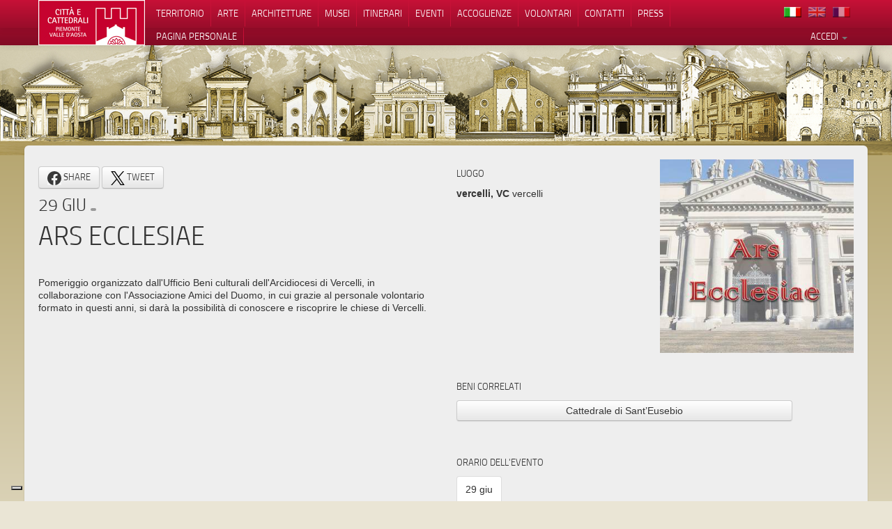

--- FILE ---
content_type: text/html; charset=utf-8
request_url: https://cittaecattedrali.it/it/eventi/88-ars-ecclesiae
body_size: 4248
content:
<!DOCTYPE html>
<html>
<head>
<meta charset='UTF-8'>
<meta content='text/html' http-equiv='content-type'>
<meta content='width=device-width, initial-scale=1.0' name='viewport'>
<link rel="shortcut icon" type="image/x-icon" href="/assets/favicon-36294cc3cb48ae03696ecae059401c59d5c4c762f824915039aee8732a7aaaf5.ico" />
<title>Ars Ecclesiae
</title>
<meta content='Pomeriggio organizzato dall&amp;#39;Ufficio Beni culturali dell&amp;#39;Arcidiocesi di Vercelli, in collaborazione con l&amp;#39;Associazione Amici del Duomo, in cui grazie al personale volontario formato in questi anni, si darà la possibilità di conoscere e riscoprire le chiese di Vercelli.
' name='Description'>
<meta property="og:title" content="Ars Ecclesiae">
<meta property="og:url" content="https://cittaecattedrali.it/it/eventi/88-ars-ecclesiae">
<meta property="og:image" content="https://cittaecattedrali.it/system/eventi/figures/000/000/088/square/Diapositiva1.JPG?1403619952">
<link rel="stylesheet" media="all" href="/assets/application-24b01e78a111e4fa915b684237e87ec39009c629455add91b49603473ad1857c.css" />
<script src="/assets/application-2949672783bf257e83bf3116a09d640d56b85e0de988f3b0f56d08549c5e4977.js"></script>
<meta name="csrf-param" content="authenticity_token" />
<meta name="csrf-token" content="q3-zbfmDAfHrgQiXGW0RsvcPBdfYUQzsJAuQI62j7vIGdDKtjZVfsIrD50CUlTK2BvDV7jYz6GL2McVPPD2hXg" />
<script>
  (function(i,s,o,g,r,a,m){i['GoogleAnalyticsObject']=r;i[r]=i[r]||function(){
  (i[r].q=i[r].q||[]).push(arguments)},i[r].l=1*new Date();a=s.createElement(o),
  m=s.getElementsByTagName(o)[0];a.async=1;a.src=g;m.parentNode.insertBefore(a,m)
  })(window,document,'script','//www.google-analytics.com/analytics.js','ga');

  ga('create', 'UA-45661218-1', 'cittaecattedrali.it');
  ga('send', 'pageview');

</script>
<script type="text/javascript">
var _iub = _iub || [];
_iub.csConfiguration = {"askConsentAtCookiePolicyUpdate":true,"countryDetection":true,"enableLgpd":true,"enableUspr":true,"floatingPreferencesButtonDisplay":"bottom-left","lgpdAppliesGlobally":false,"perPurposeConsent":true,"siteId":3173976,"cookiePolicyId":57338899,"lang":"it", "banner":{ "acceptButtonColor":"#C6032F","acceptButtonDisplay":true,"backgroundColor":"#FFFFFF","brandBackgroundColor":"#FFFFFF","brandTextColor":"#000000","closeButtonDisplay":false,"customizeButtonColor":"#731228","customizeButtonDisplay":true,"explicitWithdrawal":true,"listPurposes":true,"logo":"https://cittaecattedrali.it/assets/loghi_istituzionali/logo-orizzontale-6cb98a6c05e85444c07cc3fbcb96ce18.png","linksColor":"#000000","position":"float-bottom-left","rejectButtonColor":"#C6032F","rejectButtonDisplay":true,"showPurposesToggles":true,"textColor":"#000000" }};
</script>
<script type="text/javascript" src="//cdn.iubenda.com/cs/gpp/stub.js"></script>
<script type="text/javascript" src="//cdn.iubenda.com/cs/iubenda_cs.js" charset="UTF-8" async></script>


</head>
<body class='eventi show'>
<div id='testata'>
<div class='navigazione'>
<span class='logo_testata hidden-desktop'>
<a href="/?locale=it"><img src="/assets/loghi_istituzionali/logo-orizzontale-f41d5f4dfac05214f4dc17b318ab4498e2d7af8b1fc4c17199c0e7dd479c03fe.png" /></a>
</span>
<div class='navbar navbar-fixed-top'>
<nav class='navbar-inner'>
<div class='container'>
<div class='voci' id='voci-up'>
<a class='btn btn-navbar' data-parent='#voci-up' data-target='#nav-primaria-up' data-toggle='collapse' href='#'>
<span class='icon-bar'></span>
<span class='icon-bar'></span>
<span class='icon-bar'></span>
</a>
<ul class='nav pull-right'>
<li>
<a href="/it/eventi/88-ars-ecclesiae?action=show&amp;controller=eventi&amp;id=88-ars-ecclesiae&amp;locale=it"><div class='flag flag-it active'>
</div>
</a></li>
<li>
<a href="/en/eventi/88-ars-ecclesiae?action=show&amp;controller=eventi&amp;id=88-ars-ecclesiae&amp;locale=it"><div class='flag flag-en'>
</div>
</a></li>
<li>
<a href="/fr/eventi/88-ars-ecclesiae?action=show&amp;controller=eventi&amp;id=88-ars-ecclesiae&amp;locale=it"><div class='flag flag-fr'>
</div>
</a></li>

</ul>
<div aria-expanded='false' class='nav-collapse collapse navbar-primaria' id='nav-primaria-up'>
<ul class='nav'>
<li><a href="/it/bces/mappa">Territorio</a></li>
<li><a href="/it/tematismi">Arte</a></li>
<li><a href="/it/categorie_edificio">Architetture</a></li>
<li><a href="/it/bces/musei">Musei</a></li>
<li><a href="/it/itinerari">Itinerari</a></li>
<li><a href="/it/eventi">Eventi</a></li>
<li><a href="/it/accoglienze">Accoglienze</a></li>
<li><a href="/it/chi_siamo">Volontari</a></li>
<li><a href="/it/contatti">Contatti</a></li>
<li><a href="/it/press">Press</a></li>
</ul>
</div>
</div>

</div>
</nav>
</div>
<div class='navbar navbar-fixed-top navbar-secondaria'>
<nav class='navbar-inner'>
<div class='container'>
<div class='voci'>
<ul class='nav pull-right'>
<li class='dropdown' id='fat-menu'>
<a class='dropdown-toggle' data-toggle='dropdown' href='#'>
Accedi
<b class='caret'></b>
</a>
<ul class='dropdown-menu'>
<li>
<a href="/it/users/sign_in">Login</a>
</li>
<li>
<a href="/it/users/sign_up">Registrati al sito</a>
</li>
<li>
<a target="_blank" rel="noopener" href="https://chiese-aperte.cittaecattedrali.it/">Registrati a &quot;chiese a porte aperte&quot;</a>
</li>
</ul>
</li>

</ul>
<ul class='nav'>
<li></li>
<li></li>
<li></li>
<li></li>
<li></li>
<li></li>
<li></li>
<li><a href="/it/preferiti">Pagina personale</a></li>
</ul>


</div>

</div>
</nav>
</div>
<div class='testat'>
<img src="/assets/sfondo/top01-1440-b0229d414896f0837fb82f269fd927f8142166fbe0563bd47c6b7d1fa7a3624d.jpg" />
<div class='fond_1'><img src="/assets/sfondo/top01-1440-b0229d414896f0837fb82f269fd927f8142166fbe0563bd47c6b7d1fa7a3624d.jpg" /></div>
<div class='fond_2'><img src="/assets/sfondo/top02-1440-7bfbf4ec17eac77655ebe4a9ff2bea131fbd7d5795aad6f2ead4451ea2f129cb.jpg" /></div>

</div>
</div>
</div>
<div id='main' role='main'>
<div class='mymain'>
<div class='container'>
<span class='logo_testata visible-desktop'>
<a href="/?locale=it"><img src="/assets/loghi_istituzionali/logo-orizzontale-f41d5f4dfac05214f4dc17b318ab4498e2d7af8b1fc4c17199c0e7dd479c03fe.png" /></a>
</span>
<div class='content'>
<div class='row'>
<div class='span12'>

<div class='row-fluid'>
<div class='span6'>
<h5 class='text-left'>
<a class="btn btn-default" target="_blanck" href="https://www.facebook.com/sharer/sharer.php?u=https://cittaecattedrali.it/it/eventi/88-ars-ecclesiae&amp;name=Ars Ecclesiae"><img style="height:20px" src="/assets/facebook-f92294e3907c04280864bf983c670d7d42ddeca293229c06194d787535471d25.svg" /> Share</a>
<a class="btn btn-default" target="_blanck" href="https://twitter.com/intent/tweet?original_referer=https://cittaecattedrali.it/it/eventi/88-ars-ecclesiae&amp;text=Ars Ecclesiae&amp;url=https://cittaecattedrali.it/it/eventi/88-ars-ecclesiae"><img style="height:20px" src="/assets/xlogo-6b78fdd341d1a96ae5ffa78858ab5eecb1fcc022032ec6152f645df01ee7ef9b.svg" /> Tweet</a>
</h5>
<h3>
29 giu
<span class='label label-default'>

</span>
</h3>
<h1>Ars Ecclesiae</h1>
<p>
<p>Pomeriggio organizzato dall'Ufficio Beni culturali dell'Arcidiocesi di Vercelli, in collaborazione con l'Associazione Amici del Duomo, in cui grazie al personale volontario formato in questi anni, si darà la possibilità di conoscere e riscoprire le chiese di Vercelli.</p>
</p>
<h1></h1>
<dl class='dl-horizontal'>




</dl>
</div>
<div class='span6'>
<div class='row_fluid'>
<div class='span6'>
<h5>Luogo</h5>
<p>
<b>vercelli, VC</b>
vercelli
</p>
</div>
<div class='span6'>
<img src="/system/eventi/figures/000/000/088/square/Diapositiva1.JPG?1403619952" />
</div>
</div>
<div class='row_fluid'>
<div class='span12'>
<h1></h1>
<h5>Beni correlati</h5>
<p>
<a class="btn" style="width: 80%" href="/it/bces/9-cattedrale-di-sant-eusebio">Cattedrale di Sant’Eusebio</a>
</p>
</div>
</div>
<div class='row-fluid'>
<div class='span12'>
<h1></h1>
<h5>Orario dell&#39;evento</h5>
<div class='tabbable'>
<ul class='nav nav-tabs'>
<li class='active'>
<a data-toggle="tab" href="#orario_179">29 giu
</a></li>
</ul>
<div class='tab-content'>
<div class='tab-pane orario_visita active' id='orario_179'>
<table class='table'>
<tr>
<th>
Lun-Dom
</th>
<td>
chiuso
</td>
</tr>
</table>
In particola DOMENICA 29 GIUGNO dalle 15:00 alle 18:00 saranno aperte le chiese di: 
-San Sebastiano
-San Vittore 
-San Salvatore
-San Giuliano
-San Lorenzo
-Sant&#39;Agnese
Vi aspettiamo numerosi!
</div>
</div>
</div>

</div>
</div>
</div>
</div>

</div>
</div>
<div class='row'>
<div class='span12'>
<div class='footer'>
<div class='row-fluid'>
<div class='loghi'>
Un progetto ideato e sostenuto da:
<div class='logo'>
<a target="_blank" href="https://www.fondazionecrt.it/"><img src="/assets/loghi_istituzionali/fondazione-ffb9ae1850f2560042d3a81538466b29080bda586efbf63e8a8567064495f99a.png" />
</a></div>
<div class='logo'>
<a target="_blank" href="https://www.bcepiemonte.it/"><img src="/assets/loghi_istituzionali/consulta-5044e3115d8c6f1708b25bfe2afe237ca4cd9a013a8feac73e2bc18bb6bc8024.png" />
</a></div>
Con il contributo di:
<div class='logo'>
<a target="_blank" href="https://www.regione.piemonte.it"><img src="/assets/loghi_istituzionali/regione_piemonte-0736b59e361c04a4f7049cc8e5ffc8ca520aad545d1679c104540a2965c1bf63.png" />
</a></div>
</div>
</div>
</div>
</div>
</div>
</div>
<p class='footer'>
<small>
© 2013
2026
cittaecattedrali.it
</small>
<small>
- Applicazione web e design
<a target="_blank" href="https://www.showbyte.it">Showbyte srl</a>
-
<a href="https://www.iubenda.com/privacy-policy/57338899" class="iubenda-nostyle no-brand iubenda-noiframe iubenda-embed iubenda-noiframe " title="Privacy Policy ">Privacy Policy</a><script type="text/javascript">(function (w,d) {var loader = function () {var s = d.createElement("script"), tag = d.getElementsByTagName("script")[0]; s.src="https://cdn.iubenda.com/iubenda.js"; tag.parentNode.insertBefore(s,tag);}; if(w.addEventListener){w.addEventListener("load", loader, false);}else if(w.attachEvent){w.attachEvent("onload", loader);}else{w.onload = loader;}})(window, document);</script>

|
<a href="https://www.iubenda.com/privacy-policy/57338899/cookie-policy" class="iubenda-nostyle no-brand iubenda-noiframe iubenda-embed iubenda-noiframe " title="Cookie Policy ">Cookie Policy</a><script type="text/javascript">(function (w,d) {var loader = function () {var s = d.createElement("script"), tag = d.getElementsByTagName("script")[0]; s.src="https://cdn.iubenda.com/iubenda.js"; tag.parentNode.insertBefore(s,tag);}; if(w.addEventListener){w.addEventListener("load", loader, false);}else if(w.attachEvent){w.attachEvent("onload", loader);}else{w.onload = loader;}})(window, document);</script>

</small>
</p>

<script>
  (function () {
    var s = document.createElement("script"),
      e = !document.body ? document.querySelector("head") : document.body;
    s.src = "https://eu.acsbapp.com/apps/app/dist/js/app.js";
    s.async = true;
    s.onload = function () {
      acsbJS.init({
        statementLink: "",
        footerHtml: '<a href="https://www.accessiway.com/it/home/" target="_blank">AccessiWay. The Web Accessibility Solution</a>',
        hideMobile: false,
        hideTrigger: false,
        language: "it",
        position: "right",
        leadColor: "#0069fb",
        triggerColor: "#004fce",
        triggerRadius: "50%",
        triggerPositionX: "right",
        triggerPositionY: "bottom",
        triggerIcon: "people",
        triggerSize: "medium",
        triggerOffsetX: 20,
        triggerOffsetY: 20,
        mobile: {
          triggerSize: "medium",
          triggerPositionX: "right",
          triggerPositionY: "bottom",
          triggerOffsetX: 10,
          triggerOffsetY: 10,
          triggerRadius: "50%",
        },
      });
    };
    e.appendChild(s);
  })();
</script>

</div>
</div>
<!-- ! end of .container -->
</div>
<!-- ! end of #main -->
</body>

</html>


--- FILE ---
content_type: application/javascript
request_url: https://cittaecattedrali.it/assets/application-2949672783bf257e83bf3116a09d640d56b85e0de988f3b0f56d08549c5e4977.js
body_size: 168957
content:
/*!
 * jQuery JavaScript Library v1.12.4
 * http://jquery.com/
 *
 * Includes Sizzle.js
 * http://sizzlejs.com/
 *
 * Copyright jQuery Foundation and other contributors
 * Released under the MIT license
 * http://jquery.org/license
 *
 * Date: 2016-05-20T17:17Z
 */
function audioIconToggle(t){var e=t.querySelector("i");e.classList.toggle("icon-volume-off"),e.classList.toggle("icon-volume-up")}function ClusterIcon(t,e){t.getMarkerClusterer().extend(ClusterIcon,google.maps.OverlayView),this.cluster_=t,this.className_=t.getMarkerClusterer().getClusterClass(),this.styles_=e,this.center_=null,this.div_=null,this.sums_=null,this.visible_=!1,this.setMap(t.getMap())}function Cluster(t){this.markerClusterer_=t,this.map_=t.getMap(),this.gridSize_=t.getGridSize(),this.minClusterSize_=t.getMinimumClusterSize(),this.averageCenter_=t.getAverageCenter(),this.hideLabel_=t.getHideLabel(),this.markers_=[],this.center_=null,this.bounds_=null,this.clusterIcon_=new ClusterIcon(this,t.getStyles())}function MarkerClusterer(t,e,i){this.extend(MarkerClusterer,google.maps.OverlayView),e=e||[],i=i||{},this.markers_=[],this.clusters_=[],this.listeners_=[],this.activeMap_=null,this.ready_=!1,this.gridSize_=i.gridSize||60,this.minClusterSize_=i.minimumClusterSize||2,this.maxZoom_=i.maxZoom||null,this.styles_=i.styles||[],this.title_=i.title||"",this.zoomOnClick_=!0,void 0!==i.zoomOnClick&&(this.zoomOnClick_=i.zoomOnClick),this.averageCenter_=!1,void 0!==i.averageCenter&&(this.averageCenter_=i.averageCenter),this.ignoreHidden_=!1,void 0!==i.ignoreHidden&&(this.ignoreHidden_=i.ignoreHidden),this.enableRetinaIcons_=!1,void 0!==i.enableRetinaIcons&&(this.enableRetinaIcons_=i.enableRetinaIcons),this.hideLabel_=!1,void 0!==i.hideLabel&&(this.hideLabel_=i.hideLabel),this.imagePath_=i.imagePath||MarkerClusterer.IMAGE_PATH,this.imageExtension_=i.imageExtension||MarkerClusterer.IMAGE_EXTENSION,this.imageSizes_=i.imageSizes||MarkerClusterer.IMAGE_SIZES,this.calculator_=i.calculator||MarkerClusterer.CALCULATOR,this.batchSize_=i.batchSize||MarkerClusterer.BATCH_SIZE,this.batchSizeIE_=i.batchSizeIE||MarkerClusterer.BATCH_SIZE_IE,this.clusterClass_=i.clusterClass||"cluster",-1!==navigator.userAgent.toLowerCase().indexOf("msie")&&(this.batchSize_=this.batchSizeIE_),this.setupStyles_(),this.addMarkers(e,!0),this.setMap(t)}function move_news(){$(window).width()<979&&($(".colonna").parent().siblings().removeClass("span7"),$(".tabbable:first").after($(".colonna")));if($(window).width()<767){$(".colonna");$(".tabbable:last").after($(".colonna")),$(".tabs-right").addClass("tabs-top"),$(".tabs-top").removeClass("tabs-right")}}!function(t,e){"object"==typeof module&&"object"==typeof module.exports?module.exports=t.document?e(t,!0):function(t){if(!t.document)throw new Error("jQuery requires a window with a document");return e(t)}:e(t)}("undefined"!=typeof window?window:this,function(t,e){function i(t){var e=!!t&&"length"in t&&t.length,i=pt.type(t);return"function"!==i&&!pt.isWindow(t)&&("array"===i||0===e||"number"==typeof e&&e>0&&e-1 in t)}function n(t,e,i){if(pt.isFunction(e))return pt.grep(t,function(t,n){return!!e.call(t,n,t)!==i});if(e.nodeType)return pt.grep(t,function(t){return t===e!==i});if("string"==typeof e){if(kt.test(e))return pt.filter(e,t,i);e=pt.filter(e,t)}return pt.grep(t,function(t){return pt.inArray(t,e)>-1!==i})}function s(t,e){do{t=t[e]}while(t&&1!==t.nodeType);return t}function o(t){var e={};return pt.each(t.match(Mt)||[],function(t,i){e[i]=!0}),e}function r(){st.addEventListener?(st.removeEventListener("DOMContentLoaded",a),t.removeEventListener("load",a)):(st.detachEvent("onreadystatechange",a),t.detachEvent("onload",a))}function a(){(st.addEventListener||"load"===t.event.type||"complete"===st.readyState)&&(r(),pt.ready())}function l(t,e,i){if(i===undefined&&1===t.nodeType){var n="data-"+e.replace(Rt,"-$1").toLowerCase();if("string"==typeof(i=t.getAttribute(n))){try{i="true"===i||"false"!==i&&("null"===i?null:+i+""===i?+i:Pt.test(i)?pt.parseJSON(i):i)}catch(s){}pt.data(t,e,i)}else i=undefined}return i}function c(t){var e;for(e in t)if(("data"!==e||!pt.isEmptyObject(t[e]))&&"toJSON"!==e)return!1;return!0}function u(t,e,i,n){if(Ot(t)){var s,o,r=pt.expando,a=t.nodeType,l=a?pt.cache:t,c=a?t[r]:t[r]&&r;if(c&&l[c]&&(n||l[c].data)||i!==undefined||"string"!=typeof e)return c||(c=a?t[r]=nt.pop()||pt.guid++:r),l[c]||(l[c]=a?{}:{toJSON:pt.noop}),"object"!=typeof e&&"function"!=typeof e||(n?l[c]=pt.extend(l[c],e):l[c].data=pt.extend(l[c].data,e)),o=l[c],n||(o.data||(o.data={}),o=o.data),i!==undefined&&(o[pt.camelCase(e)]=i),"string"==typeof e?null==(s=o[e])&&(s=o[pt.camelCase(e)]):s=o,s}}function h(t,e,i){if(Ot(t)){var n,s,o=t.nodeType,r=o?pt.cache:t,a=o?t[pt.expando]:pt.expando;if(r[a]){if(e&&(n=i?r[a]:r[a].data)){s=(e=pt.isArray(e)?e.concat(pt.map(e,pt.camelCase)):e in n?[e]:(e=pt.camelCase(e))in n?[e]:e.split(" ")).length;for(;s--;)delete n[e[s]];if(i?!c(n):!pt.isEmptyObject(n))return}(i||(delete r[a].data,c(r[a])))&&(o?pt.cleanData([t],!0):dt.deleteExpando||r!=r.window?delete r[a]:r[a]=undefined)}}}function d(t,e,i,n){var s,o=1,r=20,a=n?function(){return n.cur()}:function(){return pt.css(t,e,"")},l=a(),c=i&&i[3]||(pt.cssNumber[e]?"":"px"),u=(pt.cssNumber[e]||"px"!==c&&+l)&&zt.exec(pt.css(t,e));if(u&&u[3]!==c){c=c||u[3],i=i||[],u=+l||1;do{u/=o=o||".5",pt.style(t,e,u+c)}while(o!==(o=a()/l)&&1!==o&&--r)}return i&&(u=+u||+l||0,s=i[1]?u+(i[1]+1)*i[2]:+i[2],n&&(n.unit=c,n.start=u,n.end=s)),s}function f(t){var e=Gt.split("|"),i=t.createDocumentFragment();if(i.createElement)for(;e.length;)i.createElement(e.pop());return i}function p(t,e){var i,n,s=0,o="undefined"!=typeof t.getElementsByTagName?t.getElementsByTagName(e||"*"):"undefined"!=typeof t.querySelectorAll?t.querySelectorAll(e||"*"):undefined;if(!o)for(o=[],i=t.childNodes||t;null!=(n=i[s]);s++)!e||pt.nodeName(n,e)?o.push(n):pt.merge(o,p(n,e));return e===undefined||e&&pt.nodeName(t,e)?pt.merge([t],o):o}function m(t,e){for(var i,n=0;null!=(i=t[n]);n++)pt._data(i,"globalEval",!e||pt._data(e[n],"globalEval"))}function g(t){qt.test(t.type)&&(t.defaultChecked=t.checked)}function v(t,e,i,n,s){for(var o,r,a,l,c,u,h,d=t.length,v=f(e),y=[],b=0;b<d;b++)if((r=t[b])||0===r)if("object"===pt.type(r))pt.merge(y,r.nodeType?[r]:r);else if(Xt.test(r)){for(l=l||v.appendChild(e.createElement("div")),c=(Ut.exec(r)||["",""])[1].toLowerCase(),h=Kt[c]||Kt._default,l.innerHTML=h[1]+pt.htmlPrefilter(r)+h[2],o=h[0];o--;)l=l.lastChild;if(!dt.leadingWhitespace&&Yt.test(r)&&y.push(e.createTextNode(Yt.exec(r)[0])),!dt.tbody)for(o=(r="table"!==c||Qt.test(r)?"<table>"!==h[1]||Qt.test(r)?0:l:l.firstChild)&&r.childNodes.length;o--;)pt.nodeName(u=r.childNodes[o],"tbody")&&!u.childNodes.length&&r.removeChild(u);for(pt.merge(y,l.childNodes),l.textContent="";l.firstChild;)l.removeChild(l.firstChild);l=v.lastChild}else y.push(e.createTextNode(r));for(l&&v.removeChild(l),dt.appendChecked||pt.grep(p(y,"input"),g),b=0;r=y[b++];)if(n&&pt.inArray(r,n)>-1)s&&s.push(r);else if(a=pt.contains(r.ownerDocument,r),l=p(v.appendChild(r),"script"),a&&m(l),i)for(o=0;r=l[o++];)Vt.test(r.type||"")&&i.push(r);return l=null,v}function y(){return!0}function b(){return!1}function w(){try{return st.activeElement}catch(t){}}function C(t,e,i,n,s,o){var r,a;if("object"==typeof e){for(a in"string"!=typeof i&&(n=n||i,i=undefined),e)C(t,a,i,n,e[a],o);return t}if(null==n&&null==s?(s=i,n=i=undefined):null==s&&("string"==typeof i?(s=n,n=undefined):(s=n,n=i,i=undefined)),!1===s)s=b;else if(!s)return t;return 1===o&&(r=s,(s=function(t){return pt().off(t),r.apply(this,arguments)}).guid=r.guid||(r.guid=pt.guid++)),t.each(function(){pt.event.add(this,e,s,n,i)})}function x(t,e){return pt.nodeName(t,"table")&&pt.nodeName(11!==e.nodeType?e:e.firstChild,"tr")?t.getElementsByTagName("tbody")[0]||t.appendChild(t.ownerDocument.createElement("tbody")):t}function k(t){return t.type=(null!==pt.find.attr(t,"type"))+"/"+t.type,t}function T(t){var e=le.exec(t.type);return e?t.type=e[1]:t.removeAttribute("type"),t}function S(t,e){if(1===e.nodeType&&pt.hasData(t)){var i,n,s,o=pt._data(t),r=pt._data(e,o),a=o.events;if(a)for(i in delete r.handle,r.events={},a)for(n=0,s=a[i].length;n<s;n++)pt.event.add(e,i,a[i][n]);r.data&&(r.data=pt.extend({},r.data))}}function E(t,e){var i,n,s;if(1===e.nodeType){if(i=e.nodeName.toLowerCase(),!dt.noCloneEvent&&e[pt.expando]){for(n in(s=pt._data(e)).events)pt.removeEvent(e,n,s.handle);e.removeAttribute(pt.expando)}"script"===i&&e.text!==t.text?(k(e).text=t.text,T(e)):"object"===i?(e.parentNode&&(e.outerHTML=t.outerHTML),dt.html5Clone&&t.innerHTML&&!pt.trim(e.innerHTML)&&(e.innerHTML=t.innerHTML)):"input"===i&&qt.test(t.type)?(e.defaultChecked=e.checked=t.checked,e.value!==t.value&&(e.value=t.value)):"option"===i?e.defaultSelected=e.selected=t.defaultSelected:"input"!==i&&"textarea"!==i||(e.defaultValue=t.defaultValue)}}function D(t,e,i,n){e=rt.apply([],e);var s,o,r,a,l,c,u=0,h=t.length,d=h-1,f=e[0],m=pt.isFunction(f);if(m||h>1&&"string"==typeof f&&!dt.checkClone&&ae.test(f))return t.each(function(s){var o=t.eq(s);m&&(e[0]=f.call(this,s,o.html())),D(o,e,i,n)});if(h&&(s=(c=v(e,t[0].ownerDocument,!1,t,n)).firstChild,1===c.childNodes.length&&(c=s),s||n)){for(r=(a=pt.map(p(c,"script"),k)).length;u<h;u++)o=c,u!==d&&(o=pt.clone(o,!0,!0),r&&pt.merge(a,p(o,"script"))),i.call(t[u],o,u);if(r)for(l=a[a.length-1].ownerDocument,pt.map(a,T),u=0;u<r;u++)o=a[u],Vt.test(o.type||"")&&!pt._data(o,"globalEval")&&pt.contains(l,o)&&(o.src?pt._evalUrl&&pt._evalUrl(o.src):pt.globalEval((o.text||o.textContent||o.innerHTML||"").replace(ce,"")));c=s=null}return t}function N(t,e,i){for(var n,s=e?pt.filter(e,t):t,o=0;null!=(n=s[o]);o++)i||1!==n.nodeType||pt.cleanData(p(n)),n.parentNode&&(i&&pt.contains(n.ownerDocument,n)&&m(p(n,"script")),n.parentNode.removeChild(n));return t}function I(t,e){var i=pt(e.createElement(t)).appendTo(e.body),n=pt.css(i[0],"display");return i.detach(),n}function M(t){var e=st,i=de[t];return i||("none"!==(i=I(t,e))&&i||((e=((he=(he||pt("<iframe frameborder='0' width='0' height='0'/>")).appendTo(e.documentElement))[0].contentWindow||he[0].contentDocument).document).write(),e.close(),i=I(t,e),he.detach()),de[t]=i),i}function A(t,e){return{get:function(){if(!t())return(this.get=e).apply(this,arguments);delete this.get}}}function O(t){if(t in Ee)return t;for(var e=t.charAt(0).toUpperCase()+t.slice(1),i=Se.length;i--;)if((t=Se[i]+e)in Ee)return t}function P(t,e){for(var i,n,s,o=[],r=0,a=t.length;r<a;r++)(n=t[r]).style&&(o[r]=pt._data(n,"olddisplay"),i=n.style.display,e?(o[r]||"none"!==i||(n.style.display=""),""===n.style.display&&Ft(n)&&(o[r]=pt._data(n,"olddisplay",M(n.nodeName)))):(s=Ft(n),(i&&"none"!==i||!s)&&pt._data(n,"olddisplay",s?i:pt.css(n,"display"))));for(r=0;r<a;r++)(n=t[r]).style&&(e&&"none"!==n.style.display&&""!==n.style.display||(n.style.display=e?o[r]||"":"none"));return t}function R(t,e,i){var n=xe.exec(e);return n?Math.max(0,n[1]-(i||0))+(n[2]||"px"):e}function L(t,e,i,n,s){for(var o=i===(n?"border":"content")?4:"width"===e?1:0,r=0;o<4;o+=2)"margin"===i&&(r+=pt.css(t,i+Wt[o],!0,s)),n?("content"===i&&(r-=pt.css(t,"padding"+Wt[o],!0,s)),"margin"!==i&&(r-=pt.css(t,"border"+Wt[o]+"Width",!0,s))):(r+=pt.css(t,"padding"+Wt[o],!0,s),"padding"!==i&&(r+=pt.css(t,"border"+Wt[o]+"Width",!0,s)));return r}function H(t,e,i){var n=!0,s="width"===e?t.offsetWidth:t.offsetHeight,o=ve(t),r=dt.boxSizing&&"border-box"===pt.css(t,"boxSizing",!1,o);if(s<=0||null==s){if(((s=ye(t,e,o))<0||null==s)&&(s=t.style[e]),pe.test(s))return s;n=r&&(dt.boxSizingReliable()||s===t.style[e]),s=parseFloat(s)||0}return s+L(t,e,i||(r?"border":"content"),n,o)+"px"}function j(t,e,i,n,s){return new j.prototype.init(t,e,i,n,s)}function B(){return t.setTimeout(function(){De=undefined}),De=pt.now()}function z(t,e){var i,n={height:t},s=0;for(e=e?1:0;s<4;s+=2-e)n["margin"+(i=Wt[s])]=n["padding"+i]=t;return e&&(n.opacity=n.width=t),n}function W(t,e,i){for(var n,s=(q.tweeners[e]||[]).concat(q.tweeners["*"]),o=0,r=s.length;o<r;o++)if(n=s[o].call(i,e,t))return n}function F(t,e,i){var n,s,o,r,a,l,c,u=this,h={},d=t.style,f=t.nodeType&&Ft(t),p=pt._data(t,"fxshow");for(n in i.queue||(null==(a=pt._queueHooks(t,"fx")).unqueued&&(a.unqueued=0,l=a.empty.fire,a.empty.fire=function(){a.unqueued||l()}),a.unqueued++,u.always(function(){u.always(function(){a.unqueued--,pt.queue(t,"fx").length||a.empty.fire()})})),1===t.nodeType&&("height"in e||"width"in e)&&(i.overflow=[d.overflow,d.overflowX,d.overflowY],"inline"===("none"===(c=pt.css(t,"display"))?pt._data(t,"olddisplay")||M(t.nodeName):c)&&"none"===pt.css(t,"float")&&(dt.inlineBlockNeedsLayout&&"inline"!==M(t.nodeName)?d.zoom=1:d.display="inline-block")),i.overflow&&(d.overflow="hidden",dt.shrinkWrapBlocks()||u.always(function(){d.overflow=i.overflow[0],d.overflowX=i.overflow[1],d.overflowY=i.overflow[2]})),e)if(s=e[n],Ie.exec(s)){if(delete e[n],o=o||"toggle"===s,s===(f?"hide":"show")){if("show"!==s||!p||p[n]===undefined)continue;f=!0}h[n]=p&&p[n]||pt.style(t,n)}else c=undefined;if(pt.isEmptyObject(h))"inline"===("none"===c?M(t.nodeName):c)&&(d.display=c);else for(n in p?"hidden"in p&&(f=p.hidden):p=pt._data(t,"fxshow",{}),o&&(p.hidden=!f),f?pt(t).show():u.done(function(){pt(t).hide()}),u.done(function(){var e;for(e in pt._removeData(t,"fxshow"),h)pt.style(t,e,h[e])}),h)r=W(f?p[n]:0,n,u),n in p||(p[n]=r.start,f&&(r.end=r.start,r.start="width"===n||"height"===n?1:0))}function $(t,e){var i,n,s,o,r;for(i in t)if(s=e[n=pt.camelCase(i)],o=t[i],pt.isArray(o)&&(s=o[1],o=t[i]=o[0]),i!==n&&(t[n]=o,delete t[i]),(r=pt.cssHooks[n])&&"expand"in r)for(i in o=r.expand(o),delete t[n],o)i in t||(t[i]=o[i],e[i]=s);else e[n]=s}function q(t,e,i){var n,s,o=0,r=q.prefilters.length,a=pt.Deferred().always(function(){delete l.elem}),l=function(){if(s)return!1;for(var e=De||B(),i=Math.max(0,c.startTime+c.duration-e),n=1-(i/c.duration||0),o=0,r=c.tweens.length;o<r;o++)c.tweens[o].run(n);return a.notifyWith(t,[c,n,i]),n<1&&r?i:(a.resolveWith(t,[c]),!1)},c=a.promise({elem:t,props:pt.extend({},e),opts:pt.extend(!0,{specialEasing:{},easing:pt.easing._default},i),originalProperties:e,originalOptions:i,startTime:De||B(),duration:i.duration,tweens:[],createTween:function(e,i){var n=pt.Tween(t,c.opts,e,i,c.opts.specialEasing[e]||c.opts.easing);return c.tweens.push(n),n},stop:function(e){var i=0,n=e?c.tweens.length:0;if(s)return this;for(s=!0;i<n;i++)c.tweens[i].run(1);return e?(a.notifyWith(t,[c,1,0]),a.resolveWith(t,[c,e])):a.rejectWith(t,[c,e]),this}}),u=c.props;for($(u,c.opts.specialEasing);o<r;o++)if(n=q.prefilters[o].call(c,t,u,c.opts))return pt.isFunction(n.stop)&&(pt._queueHooks(c.elem,c.opts.queue).stop=pt.proxy(n.stop,n)),n;return pt.map(u,W,c),pt.isFunction(c.opts.start)&&c.opts.start.call(t,c),pt.fx.timer(pt.extend(l,{elem:t,anim:c,queue:c.opts.queue})),c.progress(c.opts.progress).done(c.opts.done,c.opts.complete).fail(c.opts.fail).always(c.opts.always)}function U(t){return pt.attr(t,"class")||""}function V(t){return function(e,i){"string"!=typeof e&&(i=e,e="*");var n,s=0,o=e.toLowerCase().match(Mt)||[];if(pt.isFunction(i))for(;n=o[s++];)"+"===n.charAt(0)?(n=n.slice(1)||"*",(t[n]=t[n]||[]).unshift(i)):(t[n]=t[n]||[]).push(i)}}function Y(t,e,i,n){function s(a){var l;return o[a]=!0,pt.each(t[a]||[],function(t,a){var c=a(e,i,n);return"string"!=typeof c||r||o[c]?r?!(l=c):void 0:(e.dataTypes.unshift(c),s(c),!1)}),l}var o={},r=t===ei;return s(e.dataTypes[0])||!o["*"]&&s("*")}function G(t,e){var i,n,s=pt.ajaxSettings.flatOptions||{};for(n in e)e[n]!==undefined&&((s[n]?t:i||(i={}))[n]=e[n]);return i&&pt.extend(!0,t,i),t}function K(t,e,i){for(var n,s,o,r,a=t.contents,l=t.dataTypes;"*"===l[0];)l.shift(),s===undefined&&(s=t.mimeType||e.getResponseHeader("Content-Type"));if(s)for(r in a)if(a[r]&&a[r].test(s)){l.unshift(r);break}if(l[0]in i)o=l[0];else{for(r in i){if(!l[0]||t.converters[r+" "+l[0]]){o=r;break}n||(n=r)}o=o||n}if(o)return o!==l[0]&&l.unshift(o),i[o]}function X(t,e,i,n){var s,o,r,a,l,c={},u=t.dataTypes.slice();if(u[1])for(r in t.converters)c[r.toLowerCase()]=t.converters[r];for(o=u.shift();o;)if(t.responseFields[o]&&(i[t.responseFields[o]]=e),!l&&n&&t.dataFilter&&(e=t.dataFilter(e,t.dataType)),l=o,o=u.shift())if("*"===o)o=l;else if("*"!==l&&l!==o){if(!(r=c[l+" "+o]||c["* "+o]))for(s in c)if((a=s.split(" "))[1]===o&&(r=c[l+" "+a[0]]||c["* "+a[0]])){!0===r?r=c[s]:!0!==c[s]&&(o=a[0],u.unshift(a[1]));break}if(!0!==r)if(r&&t.throws)e=r(e);else try{e=r(e)}catch(h){return{state:"parsererror",error:r?h:"No conversion from "+l+" to "+o}}}return{state:"success",data:e}}function Q(t){return t.style&&t.style.display||pt.css(t,"display")}function Z(t){if(!pt.contains(t.ownerDocument||st,t))return!0;for(;t&&1===t.nodeType;){if("none"===Q(t)||"hidden"===t.type)return!0;t=t.parentNode}return!1}function J(t,e,i,n){var s;if(pt.isArray(e))pt.each(e,function(e,s){i||ri.test(t)?n(t,s):J(t+"["+("object"==typeof s&&null!=s?e:"")+"]",s,i,n)});else if(i||"object"!==pt.type(e))n(t,e);else for(s in e)J(t+"["+s+"]",e[s],i,n)}function tt(){try{return new t.XMLHttpRequest}catch(e){}}function et(){try{return new t.ActiveXObject("Microsoft.XMLHTTP")}catch(e){}}function it(t){return pt.isWindow(t)?t:9===t.nodeType&&(t.defaultView||t.parentWindow)}var nt=[],st=t.document,ot=nt.slice,rt=nt.concat,at=nt.push,lt=nt.indexOf,ct={},ut=ct.toString,ht=ct.hasOwnProperty,dt={},ft="1.12.4",pt=function(t,e){return new pt.fn.init(t,e)},mt=/^[\s\uFEFF\xA0]+|[\s\uFEFF\xA0]+$/g,gt=/^-ms-/,vt=/-([\da-z])/gi,yt=function(t,e){return e.toUpperCase()};pt.fn=pt.prototype={jquery:ft,constructor:pt,selector:"",length:0,toArray:function(){return ot.call(this)},get:function(t){return null!=t?t<0?this[t+this.length]:this[t]:ot.call(this)},pushStack:function(t){var e=pt.merge(this.constructor(),t);return e.prevObject=this,e.context=this.context,e},each:function(t){return pt.each(this,t)},map:function(t){return this.pushStack(pt.map(this,function(e,i){return t.call(e,i,e)}))},slice:function(){return this.pushStack(ot.apply(this,arguments))},first:function(){return this.eq(0)},last:function(){return this.eq(-1)},eq:function(t){var e=this.length,i=+t+(t<0?e:0);return this.pushStack(i>=0&&i<e?[this[i]]:[])},end:function(){return this.prevObject||this.constructor()},push:at,sort:nt.sort,splice:nt.splice},pt.extend=pt.fn.extend=function(){var t,e,i,n,s,o,r=arguments[0]||{},a=1,l=arguments.length,c=!1;for("boolean"==typeof r&&(c=r,r=arguments[a]||{},a++),"object"==typeof r||pt.isFunction(r)||(r={}),a===l&&(r=this,a--);a<l;a++)if(null!=(s=arguments[a]))for(n in s)t=r[n],r!==(i=s[n])&&(c&&i&&(pt.isPlainObject(i)||(e=pt.isArray(i)))?(e?(e=!1,o=t&&pt.isArray(t)?t:[]):o=t&&pt.isPlainObject(t)?t:{},r[n]=pt.extend(c,o,i)):i!==undefined&&(r[n]=i));return r},pt.extend({expando:"jQuery"+(ft+Math.random()).replace(/\D/g,""),isReady:!0,error:function(t){throw new Error(t)},noop:function(){},isFunction:function(t){return"function"===pt.type(t)},isArray:Array.isArray||function(t){return"array"===pt.type(t)},isWindow:function(t){return null!=t&&t==t.window},isNumeric:function(t){var e=t&&t.toString();return!pt.isArray(t)&&e-parseFloat(e)+1>=0},isEmptyObject:function(t){var e;for(e in t)return!1;return!0},isPlainObject:function(t){var e;if(!t||"object"!==pt.type(t)||t.nodeType||pt.isWindow(t))return!1;try{if(t.constructor&&!ht.call(t,"constructor")&&!ht.call(t.constructor.prototype,"isPrototypeOf"))return!1}catch(i){return!1}if(!dt.ownFirst)for(e in t)return ht.call(t,e);for(e in t);return e===undefined||ht.call(t,e)},type:function(t){return null==t?t+"":"object"==typeof t||"function"==typeof t?ct[ut.call(t)]||"object":typeof t},globalEval:function(e){e&&pt.trim(e)&&(t.execScript||function(e){t.eval.call(t,e)})(e)},camelCase:function(t){return t.replace(gt,"ms-").replace(vt,yt)},nodeName:function(t,e){return t.nodeName&&t.nodeName.toLowerCase()===e.toLowerCase()},each:function(t,e){var n,s=0;if(i(t))for(n=t.length;s<n&&!1!==e.call(t[s],s,t[s]);s++);else for(s in t)if(!1===e.call(t[s],s,t[s]))break;return t},trim:function(t){return null==t?"":(t+"").replace(mt,"")},makeArray:function(t,e){var n=e||[];return null!=t&&(i(Object(t))?pt.merge(n,"string"==typeof t?[t]:t):at.call(n,t)),n},inArray:function(t,e,i){var n;if(e){if(lt)return lt.call(e,t,i);for(n=e.length,i=i?i<0?Math.max(0,n+i):i:0;i<n;i++)if(i in e&&e[i]===t)return i}return-1},merge:function(t,e){for(var i=+e.length,n=0,s=t.length;n<i;)t[s++]=e[n++];if(i!=i)for(;e[n]!==undefined;)t[s++]=e[n++];return t.length=s,t},grep:function(t,e,i){for(var n=[],s=0,o=t.length,r=!i;s<o;s++)!e(t[s],s)!==r&&n.push(t[s]);return n},map:function(t,e,n){var s,o,r=0,a=[];if(i(t))for(s=t.length;r<s;r++)null!=(o=e(t[r],r,n))&&a.push(o);else for(r in t)null!=(o=e(t[r],r,n))&&a.push(o);return rt.apply([],a)},guid:1,proxy:function(t,e){var i,n,s;return"string"==typeof e&&(s=t[e],e=t,t=s),pt.isFunction(t)?(i=ot.call(arguments,2),(n=function(){return t.apply(e||this,i.concat(ot.call(arguments)))}).guid=t.guid=t.guid||pt.guid++,n):undefined},now:function(){return+new Date},support:dt}),"function"==typeof Symbol&&(pt.fn[Symbol.iterator]=nt[Symbol.iterator]),pt.each("Boolean Number String Function Array Date RegExp Object Error Symbol".split(" "),function(t,e){ct["[object "+e+"]"]=e.toLowerCase()});var bt=
/*!
 * Sizzle CSS Selector Engine v2.2.1
 * http://sizzlejs.com/
 *
 * Copyright jQuery Foundation and other contributors
 * Released under the MIT license
 * http://jquery.org/license
 *
 * Date: 2015-10-17
 */
function(t){function e(t,e,i,n){var s,o,r,a,l,c,h,f,p=e&&e.ownerDocument,m=e?e.nodeType:9;if(i=i||[],"string"!=typeof t||!t||1!==m&&9!==m&&11!==m)return i;if(!n&&((e?e.ownerDocument||e:z)!==A&&M(e),e=e||A,P)){if(11!==m&&(c=vt.exec(t)))if(s=c[1]){if(9===m){if(!(r=e.getElementById(s)))return i;if(r.id===s)return i.push(r),i}else if(p&&(r=p.getElementById(s))&&j(e,r)&&r.id===s)return i.push(r),i}else{if(c[2])return Z.apply(i,e.getElementsByTagName(t)),i;if((s=c[3])&&w.getElementsByClassName&&e.getElementsByClassName)return Z.apply(i,e.getElementsByClassName(s)),i}if(w.qsa&&!U[t+" "]&&(!R||!R.test(t))){if(1!==m)p=e,f=t;else if("object"!==e.nodeName.toLowerCase()){for((a=e.getAttribute("id"))?a=a.replace(bt,"\\$&"):e.setAttribute("id",a=B),o=(h=T(t)).length,l=dt.test(a)?"#"+a:"[id='"+a+"']";o--;)h[o]=l+" "+d(h[o]);f=h.join(","),p=yt.test(t)&&u(e.parentNode)||e}if(f)try{return Z.apply(i,p.querySelectorAll(f)),i}catch(g){}finally{a===B&&e.removeAttribute("id")}}}return E(t.replace(at,"$1"),e,i,n)}function i(){function t(i,n){return e.push(i+" ")>C.cacheLength&&delete t[e.shift()],t[i+" "]=n}var e=[];return t}function n(t){return t[B]=!0,t}function s(t){var e=A.createElement("div");try{return!!t(e)}catch(i){return!1}finally{e.parentNode&&e.parentNode.removeChild(e),e=null}}function o(t,e){for(var i=t.split("|"),n=i.length;n--;)C.attrHandle[i[n]]=e}function r(t,e){var i=e&&t,n=i&&1===t.nodeType&&1===e.nodeType&&(~e.sourceIndex||Y)-(~t.sourceIndex||Y);if(n)return n;if(i)for(;i=i.nextSibling;)if(i===e)return-1;return t?1:-1}function a(t){return function(e){return"input"===e.nodeName.toLowerCase()&&e.type===t}}function l(t){return function(e){var i=e.nodeName.toLowerCase();return("input"===i||"button"===i)&&e.type===t}}function c(t){return n(function(e){return e=+e,n(function(i,n){for(var s,o=t([],i.length,e),r=o.length;r--;)i[s=o[r]]&&(i[s]=!(n[s]=i[s]))})})}function u(t){return t&&"undefined"!=typeof t.getElementsByTagName&&t}function h(){}function d(t){for(var e=0,i=t.length,n="";e<i;e++)n+=t[e].value;return n}function f(t,e,i){var n=e.dir,s=i&&"parentNode"===n,o=F++;return e.first?function(e,i,o){for(;e=e[n];)if(1===e.nodeType||s)return t(e,i,o)}:function(e,i,r){var a,l,c,u=[W,o];if(r){for(;e=e[n];)if((1===e.nodeType||s)&&t(e,i,r))return!0}else for(;e=e[n];)if(1===e.nodeType||s){if((a=(l=(c=e[B]||(e[B]={}))[e.uniqueID]||(c[e.uniqueID]={}))[n])&&a[0]===W&&a[1]===o)return u[2]=a[2];if(l[n]=u,u[2]=t(e,i,r))return!0}}}function p(t){return t.length>1?function(e,i,n){for(var s=t.length;s--;)if(!t[s](e,i,n))return!1;return!0}:t[0]}function m(t,i,n){for(var s=0,o=i.length;s<o;s++)e(t,i[s],n);return n}function g(t,e,i,n,s){for(var o,r=[],a=0,l=t.length,c=null!=e;a<l;a++)(o=t[a])&&(i&&!i(o,n,s)||(r.push(o),c&&e.push(a)));return r}function v(t,e,i,s,o,r){return s&&!s[B]&&(s=v(s)),o&&!o[B]&&(o=v(o,r)),n(function(n,r,a,l){var c,u,h,d=[],f=[],p=r.length,v=n||m(e||"*",a.nodeType?[a]:a,[]),y=!t||!n&&e?v:g(v,d,t,a,l),b=i?o||(n?t:p||s)?[]:r:y;if(i&&i(y,b,a,l),s)for(c=g(b,f),s(c,[],a,l),u=c.length;u--;)(h=c[u])&&(b[f[u]]=!(y[f[u]]=h));if(n){if(o||t){if(o){for(c=[],u=b.length;u--;)(h=b[u])&&c.push(y[u]=h);o(null,b=[],c,l)}for(u=b.length;u--;)(h=b[u])&&(c=o?tt(n,h):d[u])>-1&&(n[c]=!(r[c]=h))}}else b=g(b===r?b.splice(p,b.length):b),o?o(null,r,b,l):Z.apply(r,b)})}function y(t){for(var e,i,n,s=t.length,o=C.relative[t[0].type],r=o||C.relative[" "],a=o?1:0,l=f(function(t){return t===e},r,!0),c=f(function(t){return tt(e,t)>-1},r,!0),u=[function(t,i,n){var s=!o&&(n||i!==D)||((e=i).nodeType?l(t,i,n):c(t,i,n));return e=null,s}];a<s;a++)if(i=C.relative[t[a].type])u=[f(p(u),i)];else{if((i=C.filter[t[a].type].apply(null,t[a].matches))[B]){for(n=++a;n<s&&!C.relative[t[n].type];n++);return v(a>1&&p(u),a>1&&d(t.slice(0,a-1).concat({value:" "===t[a-2].type?"*":""})).replace(at,"$1"),i,a<n&&y(t.slice(a,n)),n<s&&y(t=t.slice(n)),n<s&&d(t))}u.push(i)}return p(u)}function b(t,i){var s=i.length>0,o=t.length>0,r=function(n,r,a,l,c){var u,h,d,f=0,p="0",m=n&&[],v=[],y=D,b=n||o&&C.find.TAG("*",c),_=W+=null==y?1:Math.random()||.1,w=b.length;for(c&&(D=r===A||r||c);p!==w&&null!=(u=b[p]);p++){if(o&&u){for(h=0,r||u.ownerDocument===A||(M(u),a=!P);d=t[h++];)if(d(u,r||A,a)){l.push(u);break}c&&(W=_)}s&&((u=!d&&u)&&f--,n&&m.push(u))}if(f+=p,s&&p!==f){for(h=0;d=i[h++];)d(m,v,r,a);if(n){if(f>0)for(;p--;)m[p]||v[p]||(v[p]=X.call(l));v=g(v)}Z.apply(l,v),c&&!n&&v.length>0&&f+i.length>1&&e.uniqueSort(l)}return c&&(W=_,D=y),m};return s?n(r):r}var _,w,C,x,k,T,S,E,D,N,I,M,A,O,P,R,L,H,j,B="sizzle"+1*new Date,z=t.document,W=0,F=0,$=i(),q=i(),U=i(),V=function(t,e){return t===e&&(I=!0),0},Y=1<<31,G={}.hasOwnProperty,K=[],X=K.pop,Q=K.push,Z=K.push,J=K.slice,tt=function(t,e){for(var i=0,n=t.length;i<n;i++)if(t[i]===e)return i;return-1},et="checked|selected|async|autofocus|autoplay|controls|defer|disabled|hidden|ismap|loop|multiple|open|readonly|required|scoped",it="[\\x20\\t\\r\\n\\f]",nt="(?:\\\\.|[\\w-]|[^\\x00-\\xa0])+",st="\\["+it+"*("+nt+")(?:"+it+"*([*^$|!~]?=)"+it+"*(?:'((?:\\\\.|[^\\\\'])*)'|\"((?:\\\\.|[^\\\\\"])*)\"|("+nt+"))|)"+it+"*\\]",ot=":("+nt+")(?:\\((('((?:\\\\.|[^\\\\'])*)'|\"((?:\\\\.|[^\\\\\"])*)\")|((?:\\\\.|[^\\\\()[\\]]|"+st+")*)|.*)\\)|)",rt=new RegExp(it+"+","g"),at=new RegExp("^"+it+"+|((?:^|[^\\\\])(?:\\\\.)*)"+it+"+$","g"),lt=new RegExp("^"+it+"*,"+it+"*"),ct=new RegExp("^"+it+"*([>+~]|"+it+")"+it+"*"),ut=new RegExp("="+it+"*([^\\]'\"]*?)"+it+"*\\]","g"),ht=new RegExp(ot),dt=new RegExp("^"+nt+"$"),ft={ID:new RegExp("^#("+nt+")"),CLASS:new RegExp("^\\.("+nt+")"),TAG:new RegExp("^("+nt+"|[*])"),ATTR:new RegExp("^"+st),PSEUDO:new RegExp("^"+ot),CHILD:new RegExp("^:(only|first|last|nth|nth-last)-(child|of-type)(?:\\("+it+"*(even|odd|(([+-]|)(\\d*)n|)"+it+"*(?:([+-]|)"+it+"*(\\d+)|))"+it+"*\\)|)","i"),bool:new RegExp("^(?:"+et+")$","i"),needsContext:new RegExp("^"+it+"*[>+~]|:(even|odd|eq|gt|lt|nth|first|last)(?:\\("+it+"*((?:-\\d)?\\d*)"+it+"*\\)|)(?=[^-]|$)","i")},pt=/^(?:input|select|textarea|button)$/i,mt=/^h\d$/i,gt=/^[^{]+\{\s*\[native \w/,vt=/^(?:#([\w-]+)|(\w+)|\.([\w-]+))$/,yt=/[+~]/,bt=/'|\\/g,_t=new RegExp("\\\\([\\da-f]{1,6}"+it+"?|("+it+")|.)","ig"),wt=function(t,e,i){var n="0x"+e-65536;return n!=n||i?e:n<0?String.fromCharCode(n+65536):String.fromCharCode(n>>10|55296,1023&n|56320)},Ct=function(){M()};try{Z.apply(K=J.call(z.childNodes),z.childNodes),K[z.childNodes.length].nodeType}catch(xt){Z={apply:K.length?function(t,e){Q.apply(t,J.call(e))}:function(t,e){for(var i=t.length,n=0;t[i++]=e[n++];);t.length=i-1}}}for(_ in w=e.support={},k=e.isXML=function(t){var e=t&&(t.ownerDocument||t).documentElement;return!!e&&"HTML"!==e.nodeName},M=e.setDocument=function(t){var e,i,n=t?t.ownerDocument||t:z;return n!==A&&9===n.nodeType&&n.documentElement?(O=(A=n).documentElement,P=!k(A),(i=A.defaultView)&&i.top!==i&&(i.addEventListener?i.addEventListener("unload",Ct,!1):i.attachEvent&&i.attachEvent("onunload",Ct)),w.attributes=s(function(t){return t.className="i",!t.getAttribute("className")}),w.getElementsByTagName=s(function(t){return t.appendChild(A.createComment("")),!t.getElementsByTagName("*").length}),w.getElementsByClassName=gt.test(A.getElementsByClassName),w.getById=s(function(t){return O.appendChild(t).id=B,!A.getElementsByName||!A.getElementsByName(B).length}),w.getById?(C.find.ID=function(t,e){if("undefined"!=typeof e.getElementById&&P){var i=e.getElementById(t);return i?[i]:[]}},C.filter.ID=function(t){var e=t.replace(_t,wt);return function(t){return t.getAttribute("id")===e}}):(delete C.find.ID,C.filter.ID=function(t){var e=t.replace(_t,wt);return function(t){var i="undefined"!=typeof t.getAttributeNode&&t.getAttributeNode("id");return i&&i.value===e}}),C.find.TAG=w.getElementsByTagName?function(t,e){return"undefined"!=typeof e.getElementsByTagName?e.getElementsByTagName(t):w.qsa?e.querySelectorAll(t):void 0}:function(t,e){var i,n=[],s=0,o=e.getElementsByTagName(t);if("*"===t){for(;i=o[s++];)1===i.nodeType&&n.push(i);return n}return o},C.find.CLASS=w.getElementsByClassName&&function(t,e){if("undefined"!=typeof e.getElementsByClassName&&P)return e.getElementsByClassName(t)},L=[],R=[],(w.qsa=gt.test(A.querySelectorAll))&&(s(function(t){O.appendChild(t).innerHTML="<a id='"+B+"'></a><select id='"+B+"-\r\\' msallowcapture=''><option selected=''></option></select>",t.querySelectorAll("[msallowcapture^='']").length&&R.push("[*^$]="+it+"*(?:''|\"\")"),t.querySelectorAll("[selected]").length||R.push("\\["+it+"*(?:value|"+et+")"),t.querySelectorAll("[id~="+B+"-]").length||R.push("~="),t.querySelectorAll(":checked").length||R.push(":checked"),t.querySelectorAll("a#"+B+"+*").length||R.push(".#.+[+~]")}),s(function(t){var e=A.createElement("input");e.setAttribute("type","hidden"),t.appendChild(e).setAttribute("name","D"),t.querySelectorAll("[name=d]").length&&R.push("name"+it+"*[*^$|!~]?="),t.querySelectorAll(":enabled").length||R.push(":enabled",":disabled"),t.querySelectorAll("*,:x"),R.push(",.*:")})),(w.matchesSelector=gt.test(H=O.matches||O.webkitMatchesSelector||O.mozMatchesSelector||O.oMatchesSelector||O.msMatchesSelector))&&s(function(t){w.disconnectedMatch=H.call(t,"div"),H.call(t,"[s!='']:x"),L.push("!=",ot)}),R=R.length&&new RegExp(R.join("|")),L=L.length&&new RegExp(L.join("|")),e=gt.test(O.compareDocumentPosition),j=e||gt.test(O.contains)?function(t,e){var i=9===t.nodeType?t.documentElement:t,n=e&&e.parentNode;return t===n||!(!n||1!==n.nodeType||!(i.contains?i.contains(n):t.compareDocumentPosition&&16&t.compareDocumentPosition(n)))}:function(t,e){if(e)for(;e=e.parentNode;)if(e===t)return!0;return!1},V=e?function(t,e){if(t===e)return I=!0,0;var i=!t.compareDocumentPosition-!e.compareDocumentPosition;return i||(1&(i=(t.ownerDocument||t)===(e.ownerDocument||e)?t.compareDocumentPosition(e):1)||!w.sortDetached&&e.compareDocumentPosition(t)===i?t===A||t.ownerDocument===z&&j(z,t)?-1:e===A||e.ownerDocument===z&&j(z,e)?1:N?tt(N,t)-tt(N,e):0:4&i?-1:1)}:function(t,e){if(t===e)return I=!0,0;var i,n=0,s=t.parentNode,o=e.parentNode,a=[t],l=[e];if(!s||!o)return t===A?-1:e===A?1:s?-1:o?1:N?tt(N,t)-tt(N,e):0;if(s===o)return r(t,e);for(i=t;i=i.parentNode;)a.unshift(i);for(i=e;i=i.parentNode;)l.unshift(i);for(;a[n]===l[n];)n++;return n?r(a[n],l[n]):a[n]===z?-1:l[n]===z?1:0},A):A},e.matches=function(t,i){return e(t,null,null,i)},e.matchesSelector=function(t,i){if((t.ownerDocument||t)!==A&&M(t),i=i.replace(ut,"='$1']"),w.matchesSelector&&P&&!U[i+" "]&&(!L||!L.test(i))&&(!R||!R.test(i)))try{var n=H.call(t,i);if(n||w.disconnectedMatch||t.document&&11!==t.document.nodeType)return n}catch(xt){}return e(i,A,null,[t]).length>0},e.contains=function(t,e){return(t.ownerDocument||t)!==A&&M(t),j(t,e)},e.attr=function(t,e){(t.ownerDocument||t)!==A&&M(t);var i=C.attrHandle[e.toLowerCase()],n=i&&G.call(C.attrHandle,e.toLowerCase())?i(t,e,!P):undefined;return n!==undefined?n:w.attributes||!P?t.getAttribute(e):(n=t.getAttributeNode(e))&&n.specified?n.value:null},e.error=function(t){throw new Error("Syntax error, unrecognized expression: "+t)},e.uniqueSort=function(t){var e,i=[],n=0,s=0;if(I=!w.detectDuplicates,N=!w.sortStable&&t.slice(0),t.sort(V),I){for(;e=t[s++];)e===t[s]&&(n=i.push(s));for(;n--;)t.splice(i[n],1)}return N=null,t},x=e.getText=function(t){var e,i="",n=0,s=t.nodeType;if(s){if(1===s||9===s||11===s){if("string"==typeof t.textContent)return t.textContent;for(t=t.firstChild;t;t=t.nextSibling)i+=x(t)}else if(3===s||4===s)return t.nodeValue}else for(;e=t[n++];)i+=x(e);return i},(C=e.selectors={cacheLength:50,createPseudo:n,match:ft,attrHandle:{},find:{},relative:{">":{dir:"parentNode",first:!0}," ":{dir:"parentNode"},"+":{dir:"previousSibling",first:!0},"~":{dir:"previousSibling"}},preFilter:{ATTR:function(t){return t[1]=t[1].replace(_t,wt),t[3]=(t[3]||t[4]||t[5]||"").replace(_t,wt),"~="===t[2]&&(t[3]=" "+t[3]+" "),t.slice(0,4)},CHILD:function(t){return t[1]=t[1].toLowerCase(),"nth"===t[1].slice(0,3)?(t[3]||e.error(t[0]),t[4]=+(t[4]?t[5]+(t[6]||1):2*("even"===t[3]||"odd"===t[3])),t[5]=+(t[7]+t[8]||"odd"===t[3])):t[3]&&e.error(t[0]),t},PSEUDO:function(t){var e,i=!t[6]&&t[2];return ft.CHILD.test(t[0])?null:(t[3]?t[2]=t[4]||t[5]||"":i&&ht.test(i)&&(e=T(i,!0))&&(e=i.indexOf(")",i.length-e)-i.length)&&(t[0]=t[0].slice(0,e),t[2]=i.slice(0,e)),t.slice(0,3))}},filter:{TAG:function(t){var e=t.replace(_t,wt).toLowerCase();return"*"===t?function(){return!0}:function(t){return t.nodeName&&t.nodeName.toLowerCase()===e}},CLASS:function(t){var e=$[t+" "];return e||(e=new RegExp("(^|"+it+")"+t+"("+it+"|$)"))&&$(t,function(t){return e.test("string"==typeof t.className&&t.className||"undefined"!=typeof t.getAttribute&&t.getAttribute("class")||"")})},ATTR:function(t,i,n){return function(s){var o=e.attr(s,t);return null==o?"!="===i:!i||(o+="","="===i?o===n:"!="===i?o!==n:"^="===i?n&&0===o.indexOf(n):"*="===i?n&&o.indexOf(n)>-1:"$="===i?n&&o.slice(-n.length)===n:"~="===i?(" "+o.replace(rt," ")+" ").indexOf(n)>-1:"|="===i&&(o===n||o.slice(0,n.length+1)===n+"-"))}},CHILD:function(t,e,i,n,s){var o="nth"!==t.slice(0,3),r="last"!==t.slice(-4),a="of-type"===e;return 1===n&&0===s?function(t){return!!t.parentNode}:function(e,i,l){var c,u,h,d,f,p,m=o!==r?"nextSibling":"previousSibling",g=e.parentNode,v=a&&e.nodeName.toLowerCase(),y=!l&&!a,b=!1;if(g){if(o){for(;m;){for(d=e;d=d[m];)if(a?d.nodeName.toLowerCase()===v:1===d.nodeType)return!1;p=m="only"===t&&!p&&"nextSibling"}return!0}if(p=[r?g.firstChild:g.lastChild],r&&y){for(b=(f=(c=(u=(h=(d=g)[B]||(d[B]={}))[d.uniqueID]||(h[d.uniqueID]={}))[t]||[])[0]===W&&c[1])&&c[2],d=f&&g.childNodes[f];d=++f&&d&&d[m]||(b=f=0)||p.pop();)if(1===d.nodeType&&++b&&d===e){u[t]=[W,f,b];break}}else if(y&&(b=f=(c=(u=(h=(d=e)[B]||(d[B]={}))[d.uniqueID]||(h[d.uniqueID]={}))[t]||[])[0]===W&&c[1]),!1===b)for(;(d=++f&&d&&d[m]||(b=f=0)||p.pop())&&((a?d.nodeName.toLowerCase()!==v:1!==d.nodeType)||!++b||(y&&((u=(h=d[B]||(d[B]={}))[d.uniqueID]||(h[d.uniqueID]={}))[t]=[W,b]),d!==e)););return(b-=s)===n||b%n==0&&b/n>=0}}},PSEUDO:function(t,i){var s,o=C.pseudos[t]||C.setFilters[t.toLowerCase()]||e.error("unsupported pseudo: "+t);return o[B]?o(i):o.length>1?(s=[t,t,"",i],C.setFilters.hasOwnProperty(t.toLowerCase())?n(function(t,e){for(var n,s=o(t,i),r=s.length;r--;)t[n=tt(t,s[r])]=!(e[n]=s[r])}):function(t){return o(t,0,s)}):o}},pseudos:{not:n(function(t){var e=[],i=[],s=S(t.replace(at,"$1"));return s[B]?n(function(t,e,i,n){for(var o,r=s(t,null,n,[]),a=t.length;a--;)(o=r[a])&&(t[a]=!(e[a]=o))}):function(t,n,o){return e[0]=t,s(e,null,o,i),e[0]=null,!i.pop()}}),has:n(function(t){return function(i){return e(t,i).length>0}}),contains:n(function(t){return t=t.replace(_t,wt),function(e){return(e.textContent||e.innerText||x(e)).indexOf(t)>-1}}),lang:n(function(t){return dt.test(t||"")||e.error("unsupported lang: "+t),t=t.replace(_t,wt).toLowerCase(),function(e){var i;do{if(i=P?e.lang:e.getAttribute("xml:lang")||e.getAttribute("lang"))return(i=i.toLowerCase())===t||0===i.indexOf(t+"-")}while((e=e.parentNode)&&1===e.nodeType);return!1}}),target:function(e){var i=t.location&&t.location.hash;return i&&i.slice(1)===e.id},root:function(t){return t===O},focus:function(t){return t===A.activeElement&&(!A.hasFocus||A.hasFocus())&&!!(t.type||t.href||~t.tabIndex)},enabled:function(t){return!1===t.disabled},disabled:function(t){return!0===t.disabled},checked:function(t){var e=t.nodeName.toLowerCase();return"input"===e&&!!t.checked||"option"===e&&!!t.selected},selected:function(t){return t.parentNode&&t.parentNode.selectedIndex,!0===t.selected},empty:function(t){for(t=t.firstChild;t;t=t.nextSibling)if(t.nodeType<6)return!1;return!0},parent:function(t){return!C.pseudos.empty(t)},header:function(t){return mt.test(t.nodeName)},input:function(t){return pt.test(t.nodeName)},button:function(t){var e=t.nodeName.toLowerCase();return"input"===e&&"button"===t.type||"button"===e},text:function(t){var e;return"input"===t.nodeName.toLowerCase()&&"text"===t.type&&(null==(e=t.getAttribute("type"))||"text"===e.toLowerCase())},first:c(function(){return[0]}),last:c(function(t,e){return[e-1]}),eq:c(function(t,e,i){return[i<0?i+e:i]}),even:c(function(t,e){for(var i=0;i<e;i+=2)t.push(i);return t}),odd:c(function(t,e){for(var i=1;i<e;i+=2)t.push(i);return t}),lt:c(function(t,e,i){for(var n=i<0?i+e:i;--n>=0;)t.push(n);return t}),gt:c(function(t,e,i){for(var n=i<0?i+e:i;++n<e;)t.push(n);return t})}}).pseudos.nth=C.pseudos.eq,{radio:!0,checkbox:!0,file:!0,password:!0,image:!0})C.pseudos[_]=a(_);for(_ in{submit:!0,reset:!0})C.pseudos[_]=l(_);return h.prototype=C.filters=C.pseudos,C.setFilters=new h,T=e.tokenize=function(t,i){var n,s,o,r,a,l,c,u=q[t+" "];if(u)return i?0:u.slice(0);for(a=t,l=[],c=C.preFilter;a;){for(r in n&&!(s=lt.exec(a))||(s&&(a=a.slice(s[0].length)||a),l.push(o=[])),n=!1,(s=ct.exec(a))&&(n=s.shift(),o.push({value:n,type:s[0].replace(at," ")}),a=a.slice(n.length)),C.filter)!(s=ft[r].exec(a))||c[r]&&!(s=c[r](s))||(n=s.shift(),o.push({value:n,type:r,matches:s}),a=a.slice(n.length));if(!n)break}return i?a.length:a?e.error(t):q(t,l).slice(0)},S=e.compile=function(t,e){var i,n=[],s=[],o=U[t+" "];if(!o){for(e||(e=T(t)),i=e.length;i--;)(o=y(e[i]))[B]?n.push(o):s.push(o);(o=U(t,b(s,n))).selector=t}return o},E=e.select=function(t,e,i,n){var s,o,r,a,l,c="function"==typeof t&&t,h=!n&&T(t=c.selector||t);if(i=i||[],1===h.length){if((o=h[0]=h[0].slice(0)).length>2&&"ID"===(r=o[0]).type&&w.getById&&9===e.nodeType&&P&&C.relative[o[1].type]){if(!(e=(C.find.ID(r.matches[0].replace(_t,wt),e)||[])[0]))return i;c&&(e=e.parentNode),t=t.slice(o.shift().value.length)}for(s=ft.needsContext.test(t)?0:o.length;s--&&(r=o[s],!C.relative[a=r.type]);)if((l=C.find[a])&&(n=l(r.matches[0].replace(_t,wt),yt.test(o[0].type)&&u(e.parentNode)||e))){if(o.splice(s,1),!(t=n.length&&d(o)))return Z.apply(i,n),i;break}}return(c||S(t,h))(n,e,!P,i,!e||yt.test(t)&&u(e.parentNode)||e),i},w.sortStable=B.split("").sort(V).join("")===B,w.detectDuplicates=!!I,M(),w.sortDetached=s(function(t){return 1&t.compareDocumentPosition(A.createElement("div"))}),s(function(t){return t.innerHTML="<a href='#'></a>","#"===t.firstChild.getAttribute("href")})||o("type|href|height|width",function(t,e,i){if(!i)return t.getAttribute(e,"type"===e.toLowerCase()?1:2)}),w.attributes&&s(function(t){return t.innerHTML="<input/>",t.firstChild.setAttribute("value",""),""===t.firstChild.getAttribute("value")})||o("value",function(t,e,i){if(!i&&"input"===t.nodeName.toLowerCase())return t.defaultValue}),s(function(t){return null==t.getAttribute("disabled")})||o(et,function(t,e,i){var n;if(!i)return!0===t[e]?e.toLowerCase():(n=t.getAttributeNode(e))&&n.specified?n.value:null}),e}(t);pt.find=bt,pt.expr=bt.selectors,pt.expr[":"]=pt.expr.pseudos,pt.uniqueSort=pt.unique=bt.uniqueSort,pt.text=bt.getText,pt.isXMLDoc=bt.isXML,pt.contains=bt.contains;var _t=function(t,e,i){for(var n=[],s=i!==undefined;(t=t[e])&&9!==t.nodeType;)if(1===t.nodeType){if(s&&pt(t).is(i))break;n.push(t)}return n},wt=function(t,e){for(var i=[];t;t=t.nextSibling)1===t.nodeType&&t!==e&&i.push(t);return i},Ct=pt.expr.match.needsContext,xt=/^<([\w-]+)\s*\/?>(?:<\/\1>|)$/,kt=/^.[^:#\[\.,]*$/;pt.filter=function(t,e,i){var n=e[0];return i&&(t=":not("+t+")"),1===e.length&&1===n.nodeType?pt.find.matchesSelector(n,t)?[n]:[]:pt.find.matches(t,pt.grep(e,function(t){return 1===t.nodeType}))},pt.fn.extend({find:function(t){var e,i=[],n=this,s=n.length;if("string"!=typeof t)return this.pushStack(pt(t).filter(function(){for(e=0;e<s;e++)if(pt.contains(n[e],this))return!0}));for(e=0;e<s;e++)pt.find(t,n[e],i);return(i=this.pushStack(s>1?pt.unique(i):i)).selector=this.selector?this.selector+" "+t:t,i},filter:function(t){return this.pushStack(n(this,t||[],!1))},not:function(t){return this.pushStack(n(this,t||[],!0))},is:function(t){return!!n(this,"string"==typeof t&&Ct.test(t)?pt(t):t||[],!1).length}});var Tt,St=/^(?:\s*(<[\w\W]+>)[^>]*|#([\w-]*))$/;(pt.fn.init=function(t,e,i){var n,s;if(!t)return this;if(i=i||Tt,"string"==typeof t){if(!(n="<"===t.charAt(0)&&">"===t.charAt(t.length-1)&&t.length>=3?[null,t,null]:St.exec(t))||!n[1]&&e)return!e||e.jquery?(e||i).find(t):this.constructor(e).find(t);if(n[1]){if(e=e instanceof pt?e[0]:e,pt.merge(this,pt.parseHTML(n[1],e&&e.nodeType?e.ownerDocument||e:st,!0)),xt.test(n[1])&&pt.isPlainObject(e))for(n in e)pt.isFunction(this[n])?this[n](e[n]):this.attr(n,e[n]);return this}if((s=st.getElementById(n[2]))&&s.parentNode){if(s.id!==n[2])return Tt.find(t);this.length=1,this[0]=s}return this.context=st,this.selector=t,this}return t.nodeType?(this.context=this[0]=t,this.length=1,this):pt.isFunction(t)?"undefined"!=typeof i.ready?i.ready(t):t(pt):(t.selector!==undefined&&(this.selector=t.selector,this.context=t.context),pt.makeArray(t,this))}).prototype=pt.fn,Tt=pt(st);var Et=/^(?:parents|prev(?:Until|All))/,Dt={children:!0,contents:!0,next:!0,prev:!0};pt.fn.extend({has:function(t){var e,i=pt(t,this),n=i.length;return this.filter(function(){for(e=0;e<n;e++)if(pt.contains(this,i[e]))return!0})},closest:function(t,e){for(var i,n=0,s=this.length,o=[],r=Ct.test(t)||"string"!=typeof t?pt(t,e||this.context):0;n<s;n++)for(i=this[n];i&&i!==e;i=i.parentNode)if(i.nodeType<11&&(r?r.index(i)>-1:1===i.nodeType&&pt.find.matchesSelector(i,t))){o.push(i);break}return this.pushStack(o.length>1?pt.uniqueSort(o):o)},index:function(t){return t?"string"==typeof t?pt.inArray(this[0],pt(t)):pt.inArray(t.jquery?t[0]:t,this):this[0]&&this[0].parentNode?this.first().prevAll().length:-1},add:function(t,e){return this.pushStack(pt.uniqueSort(pt.merge(this.get(),pt(t,e))))},addBack:function(t){return this.add(null==t?this.prevObject:this.prevObject.filter(t))}}),pt.each({parent:function(t){var e=t.parentNode;return e&&11!==e.nodeType?e:null},parents:function(t){return _t(t,"parentNode")},parentsUntil:function(t,e,i){return _t(t,"parentNode",i)},next:function(t){return s(t,"nextSibling")},prev:function(t){return s(t,"previousSibling")},nextAll:function(t){return _t(t,"nextSibling")},prevAll:function(t){return _t(t,"previousSibling")},nextUntil:function(t,e,i){return _t(t,"nextSibling",i)},prevUntil:function(t,e,i){return _t(t,"previousSibling",i)},siblings:function(t){return wt((t.parentNode||{}).firstChild,t)},children:function(t){return wt(t.firstChild)},contents:function(t){return pt.nodeName(t,"iframe")?t.contentDocument||t.contentWindow.document:pt.merge([],t.childNodes)}},function(t,e){pt.fn[t]=function(i,n){var s=pt.map(this,e,i);return"Until"!==t.slice(-5)&&(n=i),n&&"string"==typeof n&&(s=pt.filter(n,s)),this.length>1&&(Dt[t]||(s=pt.uniqueSort(s)),Et.test(t)&&(s=s.reverse())),this.pushStack(s)}});var Nt,It,Mt=/\S+/g;for(It in pt.Callbacks=function(t){t="string"==typeof t?o(t):pt.extend({},t);var e,i,n,s,r=[],a=[],l=-1,c=function(){for(s=t.once,n=e=!0;a.length;l=-1)for(i=a.shift();++l<r.length;)!1===r[l].apply(i[0],i[1])&&t.stopOnFalse&&(l=r.length,i=!1);t.memory||(i=!1),e=!1,s&&(r=i?[]:"")},u={add:function(){return r&&(i&&!e&&(l=r.length-1,a.push(i)),function n(e){pt.each(e,function(e,i){pt.isFunction(i)?t.unique&&u.has(i)||r.push(i):i&&i.length&&"string"!==pt.type(i)&&n(i)})}(arguments),i&&!e&&c()),this},remove:function(){return pt.each(arguments,function(t,e){for(var i;(i=pt.inArray(e,r,i))>-1;)r.splice(i,1),i<=l&&l--}),this},has:function(t){return t?pt.inArray(t,r)>-1:r.length>0},empty:function(){return r&&(r=[]),this},disable:function(){return s=a=[],r=i="",this},disabled:function(){return!r},lock:function(){return s=!0,i||u.disable(),this},locked:function(){return!!s},fireWith:function(t,i){return s||(i=[t,(i=i||[]).slice?i.slice():i],a.push(i),e||c()),this},fire:function(){return u.fireWith(this,arguments),this},fired:function(){return!!n}};return u},pt.extend({Deferred:function(t){var e=[["resolve","done",pt.Callbacks("once memory"),"resolved"],["reject","fail",pt.Callbacks("once memory"),"rejected"],["notify","progress",pt.Callbacks("memory")]],i="pending",n={state:function(){return i},always:function(){return s.done(arguments).fail(arguments),this},then:function(){var t=arguments;return pt.Deferred(function(i){pt.each(e,function(e,o){var r=pt.isFunction(t[e])&&t[e];s[o[1]](function(){var t=r&&r.apply(this,arguments);t&&pt.isFunction(t.promise)?t.promise().progress(i.notify).done(i.resolve).fail(i.reject):i[o[0]+"With"](this===n?i.promise():this,r?[t]:arguments)})}),t=null}).promise()},promise:function(t){return null!=t?pt.extend(t,n):n}},s={};return n.pipe=n.then,pt.each(e,function(t,o){var r=o[2],a=o[3];n[o[1]]=r.add,a&&r.add(function(){i=a},e[1^t][2].disable,e[2][2].lock),s[o[0]]=function(){return s[o[0]+"With"](this===s?n:this,arguments),this},s[o[0]+"With"]=r.fireWith}),n.promise(s),t&&t.call(s,s),s},when:function(t){var e,i,n,s=0,o=ot.call(arguments),r=o.length,a=1!==r||t&&pt.isFunction(t.promise)?r:0,l=1===a?t:pt.Deferred(),c=function(t,i,n){return function(s){i[t]=this,n[t]=arguments.length>1?ot.call(arguments):s,n===e?l.notifyWith(i,n):--a||l.resolveWith(i,n)}};if(r>1)for(e=new Array(r),i=new Array(r),n=new Array(r);s<r;s++)o[s]&&pt.isFunction(o[s].promise)?o[s].promise().progress(c(s,i,e)).done(c(s,n,o)).fail(l.reject):--a;return a||l.resolveWith(n,o),l.promise()}}),pt.fn.ready=function(t){return pt.ready.promise().done(t),this},pt.extend({isReady:!1,readyWait:1,holdReady:function(t){t?pt.readyWait++:pt.ready(!0)},ready:function(t){(!0===t?--pt.readyWait:pt.isReady)||(pt.isReady=!0,!0!==t&&--pt.readyWait>0||(Nt.resolveWith(st,[pt]),pt.fn.triggerHandler&&(pt(st).triggerHandler("ready"),pt(st).off("ready"))))}}),pt.ready.promise=function(e){if(!Nt)if(Nt=pt.Deferred(),"complete"===st.readyState||"loading"!==st.readyState&&!st.documentElement.doScroll)t.setTimeout(pt.ready);else if(st.addEventListener)st.addEventListener("DOMContentLoaded",a),t.addEventListener("load",a);else{st.attachEvent("onreadystatechange",a),t.attachEvent("onload",a);var i=!1;try{i=null==t.frameElement&&st.documentElement}catch(n){}i&&i.doScroll&&function e(){if(!pt.isReady){try{i.doScroll("left")}catch(n){return t.setTimeout(e,50)}r(),pt.ready()}}()}return Nt.promise(e)},pt.ready.promise(),pt(dt))break;dt.ownFirst="0"===It,dt.inlineBlockNeedsLayout=!1,pt(function(){var t,e,i,n;(i=st.getElementsByTagName("body")[0])&&i.style&&(e=st.createElement("div"),(n=st.createElement("div")).style.cssText="position:absolute;border:0;width:0;height:0;top:0;left:-9999px",i.appendChild(n).appendChild(e),"undefined"!=typeof e.style.zoom&&(e.style.cssText="display:inline;margin:0;border:0;padding:1px;width:1px;zoom:1",dt.inlineBlockNeedsLayout=t=3===e.offsetWidth,t&&(i.style.zoom=1)),i.removeChild(n))}),function(){var t=st.createElement("div");dt.deleteExpando=!0;try{delete t.test}catch(e){dt.deleteExpando=!1}t=null}();var At,Ot=function(t){var e=pt.noData[(t.nodeName+" ").toLowerCase()],i=+t.nodeType||1;return(1===i||9===i)&&(!e||!0!==e&&t.getAttribute("classid")===e)},Pt=/^(?:\{[\w\W]*\}|\[[\w\W]*\])$/,Rt=/([A-Z])/g;pt.extend({cache:{},noData:{"applet ":!0,"embed ":!0,"object ":"clsid:D27CDB6E-AE6D-11cf-96B8-444553540000"},hasData:function(t){return!!(t=t.nodeType?pt.cache[t[pt.expando]]:t[pt.expando])&&!c(t)},data:function(t,e,i){return u(t,e,i)},removeData:function(t,e){return h(t,e)},_data:function(t,e,i){return u(t,e,i,!0)},_removeData:function(t,e){return h(t,e,!0)}}),pt.fn.extend({data:function(t,e){var i,n,s,o=this[0],r=o&&o.attributes;if(t===undefined){if(this.length&&(s=pt.data(o),1===o.nodeType&&!pt._data(o,"parsedAttrs"))){for(i=r.length;i--;)r[i]&&0===(n=r[i].name).indexOf("data-")&&l(o,n=pt.camelCase(n.slice(5)),s[n]);pt._data(o,"parsedAttrs",!0)}return s}return"object"==typeof t?this.each(function(){pt.data(this,t)}):arguments.length>1?this.each(function(){pt.data(this,t,e)}):o?l(o,t,pt.data(o,t)):undefined},removeData:function(t){return this.each(function(){pt.removeData(this,t)})}}),pt.extend({queue:function(t,e,i){var n;if(t)return e=(e||"fx")+"queue",n=pt._data(t,e),i&&(!n||pt.isArray(i)?n=pt._data(t,e,pt.makeArray(i)):n.push(i)),n||[]},dequeue:function(t,e){e=e||"fx";var i=pt.queue(t,e),n=i.length,s=i.shift(),o=pt._queueHooks(t,e),r=function(){pt.dequeue(t,e)};"inprogress"===s&&(s=i.shift(),n--),s&&("fx"===e&&i.unshift("inprogress"),delete o.stop,s.call(t,r,o)),!n&&o&&o.empty.fire()},_queueHooks:function(t,e){var i=e+"queueHooks";return pt._data(t,i)||pt._data(t,i,{empty:pt.Callbacks("once memory").add(function(){pt._removeData(t,e+"queue"),pt._removeData(t,i)})})}}),pt.fn.extend({queue:function(t,e){var i=2;return"string"!=typeof t&&(e=t,t="fx",i--),arguments.length<i?pt.queue(this[0],t):e===undefined?this:this.each(function(){var i=pt.queue(this,t,e);pt._queueHooks(this,t),"fx"===t&&"inprogress"!==i[0]&&pt.dequeue(this,t)})},dequeue:function(t){return this.each(function(){pt.dequeue(this,t)})},clearQueue:function(t){return this.queue(t||"fx",[])},promise:function(t,e){var i,n=1,s=pt.Deferred(),o=this,r=this.length,a=function(){--n||s.resolveWith(o,[o])};for("string"!=typeof t&&(e=t,t=undefined),t=t||"fx";r--;)(i=pt._data(o[r],t+"queueHooks"))&&i.empty&&(n++,i.empty.add(a));return a(),s.promise(e)}}),dt.shrinkWrapBlocks=function(){return null!=At?At:(At=!1,(e=st.getElementsByTagName("body")[0])&&e.style?(t=st.createElement("div"),(i=st.createElement("div")).style.cssText="position:absolute;border:0;width:0;height:0;top:0;left:-9999px",e.appendChild(i).appendChild(t),"undefined"!=typeof t.style.zoom&&(t.style.cssText="-webkit-box-sizing:content-box;-moz-box-sizing:content-box;box-sizing:content-box;display:block;margin:0;border:0;padding:1px;width:1px;zoom:1",t.appendChild(st.createElement("div")).style.width="5px",At=3!==t.offsetWidth),e.removeChild(i),At):void 0);var t,e,i};var Lt,Ht,jt,Bt=/[+-]?(?:\d*\.|)\d+(?:[eE][+-]?\d+|)/.source,zt=new RegExp("^(?:([+-])=|)("+Bt+")([a-z%]*)$","i"),Wt=["Top","Right","Bottom","Left"],Ft=function(t,e){return t=e||t,"none"===pt.css(t,"display")||!pt.contains(t.ownerDocument,t)},$t=function(t,e,i,n,s,o,r){var a=0,l=t.length,c=null==i;if("object"===pt.type(i))for(a in s=!0,i)$t(t,e,a,i[a],!0,o,r);else if(n!==undefined&&(s=!0,pt.isFunction(n)||(r=!0),c&&(r?(e.call(t,n),e=null):(c=e,e=function(t,e,i){return c.call(pt(t),i)})),e))for(;a<l;a++)e(t[a],i,r?n:n.call(t[a],a,e(t[a],i)));return s?t:c?e.call(t):l?e(t[0],i):o},qt=/^(?:checkbox|radio)$/i,Ut=/<([\w:-]+)/,Vt=/^$|\/(?:java|ecma)script/i,Yt=/^\s+/,Gt="abbr|article|aside|audio|bdi|canvas|data|datalist|details|dialog|figcaption|figure|footer|header|hgroup|main|mark|meter|nav|output|picture|progress|section|summary|template|time|video";Lt=st.createElement("div"),Ht=st.createDocumentFragment(),jt=st.createElement("input"),Lt.innerHTML="  <link/><table></table><a href='/a'>a</a><input type='checkbox'/>",dt.leadingWhitespace=3===Lt.firstChild.nodeType,dt.tbody=!Lt.getElementsByTagName("tbody").length,dt.htmlSerialize=!!Lt.getElementsByTagName("link").length,dt.html5Clone="<:nav></:nav>"!==st.createElement("nav").cloneNode(!0).outerHTML,jt.type="checkbox",jt.checked=!0,Ht.appendChild(jt),dt.appendChecked=jt.checked,Lt.innerHTML="<textarea>x</textarea>",dt.noCloneChecked=!!Lt.cloneNode(!0).lastChild.defaultValue,Ht.appendChild(Lt),(jt=st.createElement("input")).setAttribute("type","radio"),jt.setAttribute("checked","checked"),jt.setAttribute("name","t"),Lt.appendChild(jt),dt.checkClone=Lt.cloneNode(!0).cloneNode(!0).lastChild.checked,dt.noCloneEvent=!!Lt.addEventListener,Lt[pt.expando]=1,dt.attributes=!Lt.getAttribute(pt.expando);var Kt={option:[1,"<select multiple='multiple'>","</select>"],legend:[1,"<fieldset>","</fieldset>"],area:[1,"<map>","</map>"],param:[1,"<object>","</object>"],thead:[1,"<table>","</table>"],tr:[2,"<table><tbody>","</tbody></table>"],col:[2,"<table><tbody></tbody><colgroup>","</colgroup></table>"],td:[3,"<table><tbody><tr>","</tr></tbody></table>"],_default:dt.htmlSerialize?[0,"",""]:[1,"X<div>","</div>"]};Kt.optgroup=Kt.option,Kt.tbody=Kt.tfoot=Kt.colgroup=Kt.caption=Kt.thead,Kt.th=Kt.td;var Xt=/<|&#?\w+;/,Qt=/<tbody/i;!function(){var e,i,n=st.createElement("div");for(e in{submit:!0,change:!0,focusin:!0})i="on"+e,(dt[e]=i in t)||(n.setAttribute(i,"t"),dt[e]=!1===n.attributes[i].expando);n=null}();var Zt=/^(?:input|select|textarea)$/i,Jt=/^key/,te=/^(?:mouse|pointer|contextmenu|drag|drop)|click/,ee=/^(?:focusinfocus|focusoutblur)$/,ie=/^([^.]*)(?:\.(.+)|)/;pt.event={global:{},add:function(t,e,i,n,s){var o,r,a,l,c,u,h,d,f,p,m,g=pt._data(t);if(g){for(i.handler&&(i=(l=i).handler,s=l.selector),i.guid||(i.guid=pt.guid++),(r=g.events)||(r=g.events={}),(u=g.handle)||((u=g.handle=function(t){return void 0===pt||t&&pt.event.triggered===t.type?undefined:pt.event.dispatch.apply(u.elem,arguments)}).elem=t),a=(e=(e||"").match(Mt)||[""]).length;a--;)f=m=(o=ie.exec(e[a])||[])[1],p=(o[2]||"").split(".").sort(),f&&(c=pt.event.special[f]||{},f=(s?c.delegateType:c.bindType)||f,c=pt.event.special[f]||{},h=pt.extend({type:f,origType:m,data:n,handler:i,guid:i.guid,selector:s,
needsContext:s&&pt.expr.match.needsContext.test(s),namespace:p.join(".")},l),(d=r[f])||((d=r[f]=[]).delegateCount=0,c.setup&&!1!==c.setup.call(t,n,p,u)||(t.addEventListener?t.addEventListener(f,u,!1):t.attachEvent&&t.attachEvent("on"+f,u))),c.add&&(c.add.call(t,h),h.handler.guid||(h.handler.guid=i.guid)),s?d.splice(d.delegateCount++,0,h):d.push(h),pt.event.global[f]=!0);t=null}},remove:function(t,e,i,n,s){var o,r,a,l,c,u,h,d,f,p,m,g=pt.hasData(t)&&pt._data(t);if(g&&(u=g.events)){for(c=(e=(e||"").match(Mt)||[""]).length;c--;)if(f=m=(a=ie.exec(e[c])||[])[1],p=(a[2]||"").split(".").sort(),f){for(h=pt.event.special[f]||{},d=u[f=(n?h.delegateType:h.bindType)||f]||[],a=a[2]&&new RegExp("(^|\\.)"+p.join("\\.(?:.*\\.|)")+"(\\.|$)"),l=o=d.length;o--;)r=d[o],!s&&m!==r.origType||i&&i.guid!==r.guid||a&&!a.test(r.namespace)||n&&n!==r.selector&&("**"!==n||!r.selector)||(d.splice(o,1),r.selector&&d.delegateCount--,h.remove&&h.remove.call(t,r));l&&!d.length&&(h.teardown&&!1!==h.teardown.call(t,p,g.handle)||pt.removeEvent(t,f,g.handle),delete u[f])}else for(f in u)pt.event.remove(t,f+e[c],i,n,!0);pt.isEmptyObject(u)&&(delete g.handle,pt._removeData(t,"events"))}},trigger:function(e,i,n,s){var o,r,a,l,c,u,h,d=[n||st],f=ht.call(e,"type")?e.type:e,p=ht.call(e,"namespace")?e.namespace.split("."):[];if(a=u=n=n||st,3!==n.nodeType&&8!==n.nodeType&&!ee.test(f+pt.event.triggered)&&(f.indexOf(".")>-1&&(f=(p=f.split(".")).shift(),p.sort()),r=f.indexOf(":")<0&&"on"+f,(e=e[pt.expando]?e:new pt.Event(f,"object"==typeof e&&e)).isTrigger=s?2:3,e.namespace=p.join("."),e.rnamespace=e.namespace?new RegExp("(^|\\.)"+p.join("\\.(?:.*\\.|)")+"(\\.|$)"):null,e.result=undefined,e.target||(e.target=n),i=null==i?[e]:pt.makeArray(i,[e]),c=pt.event.special[f]||{},s||!c.trigger||!1!==c.trigger.apply(n,i))){if(!s&&!c.noBubble&&!pt.isWindow(n)){for(l=c.delegateType||f,ee.test(l+f)||(a=a.parentNode);a;a=a.parentNode)d.push(a),u=a;u===(n.ownerDocument||st)&&d.push(u.defaultView||u.parentWindow||t)}for(h=0;(a=d[h++])&&!e.isPropagationStopped();)e.type=h>1?l:c.bindType||f,(o=(pt._data(a,"events")||{})[e.type]&&pt._data(a,"handle"))&&o.apply(a,i),(o=r&&a[r])&&o.apply&&Ot(a)&&(e.result=o.apply(a,i),!1===e.result&&e.preventDefault());if(e.type=f,!s&&!e.isDefaultPrevented()&&(!c._default||!1===c._default.apply(d.pop(),i))&&Ot(n)&&r&&n[f]&&!pt.isWindow(n)){(u=n[r])&&(n[r]=null),pt.event.triggered=f;try{n[f]()}catch(m){}pt.event.triggered=undefined,u&&(n[r]=u)}return e.result}},dispatch:function(t){t=pt.event.fix(t);var e,i,n,s,o,r=[],a=ot.call(arguments),l=(pt._data(this,"events")||{})[t.type]||[],c=pt.event.special[t.type]||{};if(a[0]=t,t.delegateTarget=this,!c.preDispatch||!1!==c.preDispatch.call(this,t)){for(r=pt.event.handlers.call(this,t,l),e=0;(s=r[e++])&&!t.isPropagationStopped();)for(t.currentTarget=s.elem,i=0;(o=s.handlers[i++])&&!t.isImmediatePropagationStopped();)t.rnamespace&&!t.rnamespace.test(o.namespace)||(t.handleObj=o,t.data=o.data,(n=((pt.event.special[o.origType]||{}).handle||o.handler).apply(s.elem,a))!==undefined&&!1===(t.result=n)&&(t.preventDefault(),t.stopPropagation()));return c.postDispatch&&c.postDispatch.call(this,t),t.result}},handlers:function(t,e){var i,n,s,o,r=[],a=e.delegateCount,l=t.target;if(a&&l.nodeType&&("click"!==t.type||isNaN(t.button)||t.button<1))for(;l!=this;l=l.parentNode||this)if(1===l.nodeType&&(!0!==l.disabled||"click"!==t.type)){for(n=[],i=0;i<a;i++)n[s=(o=e[i]).selector+" "]===undefined&&(n[s]=o.needsContext?pt(s,this).index(l)>-1:pt.find(s,this,null,[l]).length),n[s]&&n.push(o);n.length&&r.push({elem:l,handlers:n})}return a<e.length&&r.push({elem:this,handlers:e.slice(a)}),r},fix:function(t){if(t[pt.expando])return t;var e,i,n,s=t.type,o=t,r=this.fixHooks[s];for(r||(this.fixHooks[s]=r=te.test(s)?this.mouseHooks:Jt.test(s)?this.keyHooks:{}),n=r.props?this.props.concat(r.props):this.props,t=new pt.Event(o),e=n.length;e--;)t[i=n[e]]=o[i];return t.target||(t.target=o.srcElement||st),3===t.target.nodeType&&(t.target=t.target.parentNode),t.metaKey=!!t.metaKey,r.filter?r.filter(t,o):t},props:"altKey bubbles cancelable ctrlKey currentTarget detail eventPhase metaKey relatedTarget shiftKey target timeStamp view which".split(" "),fixHooks:{},keyHooks:{props:"char charCode key keyCode".split(" "),filter:function(t,e){return null==t.which&&(t.which=null!=e.charCode?e.charCode:e.keyCode),t}},mouseHooks:{props:"button buttons clientX clientY fromElement offsetX offsetY pageX pageY screenX screenY toElement".split(" "),filter:function(t,e){var i,n,s,o=e.button,r=e.fromElement;return null==t.pageX&&null!=e.clientX&&(s=(n=t.target.ownerDocument||st).documentElement,i=n.body,t.pageX=e.clientX+(s&&s.scrollLeft||i&&i.scrollLeft||0)-(s&&s.clientLeft||i&&i.clientLeft||0),t.pageY=e.clientY+(s&&s.scrollTop||i&&i.scrollTop||0)-(s&&s.clientTop||i&&i.clientTop||0)),!t.relatedTarget&&r&&(t.relatedTarget=r===t.target?e.toElement:r),t.which||o===undefined||(t.which=1&o?1:2&o?3:4&o?2:0),t}},special:{load:{noBubble:!0},focus:{trigger:function(){if(this!==w()&&this.focus)try{return this.focus(),!1}catch(t){}},delegateType:"focusin"},blur:{trigger:function(){if(this===w()&&this.blur)return this.blur(),!1},delegateType:"focusout"},click:{trigger:function(){if(pt.nodeName(this,"input")&&"checkbox"===this.type&&this.click)return this.click(),!1},_default:function(t){return pt.nodeName(t.target,"a")}},beforeunload:{postDispatch:function(t){t.result!==undefined&&t.originalEvent&&(t.originalEvent.returnValue=t.result)}}},simulate:function(t,e,i){var n=pt.extend(new pt.Event,i,{type:t,isSimulated:!0});pt.event.trigger(n,null,e),n.isDefaultPrevented()&&i.preventDefault()}},pt.removeEvent=st.removeEventListener?function(t,e,i){t.removeEventListener&&t.removeEventListener(e,i)}:function(t,e,i){var n="on"+e;t.detachEvent&&("undefined"==typeof t[n]&&(t[n]=null),t.detachEvent(n,i))},pt.Event=function(t,e){if(!(this instanceof pt.Event))return new pt.Event(t,e);t&&t.type?(this.originalEvent=t,this.type=t.type,this.isDefaultPrevented=t.defaultPrevented||t.defaultPrevented===undefined&&!1===t.returnValue?y:b):this.type=t,e&&pt.extend(this,e),this.timeStamp=t&&t.timeStamp||pt.now(),this[pt.expando]=!0},pt.Event.prototype={constructor:pt.Event,isDefaultPrevented:b,isPropagationStopped:b,isImmediatePropagationStopped:b,preventDefault:function(){var t=this.originalEvent;this.isDefaultPrevented=y,t&&(t.preventDefault?t.preventDefault():t.returnValue=!1)},stopPropagation:function(){var t=this.originalEvent;this.isPropagationStopped=y,t&&!this.isSimulated&&(t.stopPropagation&&t.stopPropagation(),t.cancelBubble=!0)},stopImmediatePropagation:function(){var t=this.originalEvent;this.isImmediatePropagationStopped=y,t&&t.stopImmediatePropagation&&t.stopImmediatePropagation(),this.stopPropagation()}},pt.each({mouseenter:"mouseover",mouseleave:"mouseout",pointerenter:"pointerover",pointerleave:"pointerout"},function(t,e){pt.event.special[t]={delegateType:e,bindType:e,handle:function(t){var i,n=this,s=t.relatedTarget,o=t.handleObj;return s&&(s===n||pt.contains(n,s))||(t.type=o.origType,i=o.handler.apply(this,arguments),t.type=e),i}}}),dt.submit||(pt.event.special.submit={setup:function(){if(pt.nodeName(this,"form"))return!1;pt.event.add(this,"click._submit keypress._submit",function(t){var e=t.target,i=pt.nodeName(e,"input")||pt.nodeName(e,"button")?pt.prop(e,"form"):undefined;i&&!pt._data(i,"submit")&&(pt.event.add(i,"submit._submit",function(t){t._submitBubble=!0}),pt._data(i,"submit",!0))})},postDispatch:function(t){t._submitBubble&&(delete t._submitBubble,this.parentNode&&!t.isTrigger&&pt.event.simulate("submit",this.parentNode,t))},teardown:function(){if(pt.nodeName(this,"form"))return!1;pt.event.remove(this,"._submit")}}),dt.change||(pt.event.special.change={setup:function(){if(Zt.test(this.nodeName))return"checkbox"!==this.type&&"radio"!==this.type||(pt.event.add(this,"propertychange._change",function(t){"checked"===t.originalEvent.propertyName&&(this._justChanged=!0)}),pt.event.add(this,"click._change",function(t){this._justChanged&&!t.isTrigger&&(this._justChanged=!1),pt.event.simulate("change",this,t)})),!1;pt.event.add(this,"beforeactivate._change",function(t){var e=t.target;Zt.test(e.nodeName)&&!pt._data(e,"change")&&(pt.event.add(e,"change._change",function(t){!this.parentNode||t.isSimulated||t.isTrigger||pt.event.simulate("change",this.parentNode,t)}),pt._data(e,"change",!0))})},handle:function(t){var e=t.target;if(this!==e||t.isSimulated||t.isTrigger||"radio"!==e.type&&"checkbox"!==e.type)return t.handleObj.handler.apply(this,arguments)},teardown:function(){return pt.event.remove(this,"._change"),!Zt.test(this.nodeName)}}),dt.focusin||pt.each({focus:"focusin",blur:"focusout"},function(t,e){var i=function(t){pt.event.simulate(e,t.target,pt.event.fix(t))};pt.event.special[e]={setup:function(){var n=this.ownerDocument||this,s=pt._data(n,e);s||n.addEventListener(t,i,!0),pt._data(n,e,(s||0)+1)},teardown:function(){var n=this.ownerDocument||this,s=pt._data(n,e)-1;s?pt._data(n,e,s):(n.removeEventListener(t,i,!0),pt._removeData(n,e))}}}),pt.fn.extend({on:function(t,e,i,n){return C(this,t,e,i,n)},one:function(t,e,i,n){return C(this,t,e,i,n,1)},off:function(t,e,i){var n,s;if(t&&t.preventDefault&&t.handleObj)return n=t.handleObj,pt(t.delegateTarget).off(n.namespace?n.origType+"."+n.namespace:n.origType,n.selector,n.handler),this;if("object"==typeof t){for(s in t)this.off(s,e,t[s]);return this}return!1!==e&&"function"!=typeof e||(i=e,e=undefined),!1===i&&(i=b),this.each(function(){pt.event.remove(this,t,i,e)})},trigger:function(t,e){return this.each(function(){pt.event.trigger(t,e,this)})},triggerHandler:function(t,e){var i=this[0];if(i)return pt.event.trigger(t,e,i,!0)}});var ne=/ jQuery\d+="(?:null|\d+)"/g,se=new RegExp("<(?:"+Gt+")[\\s/>]","i"),oe=/<(?!area|br|col|embed|hr|img|input|link|meta|param)(([\w:-]+)[^>]*)\/>/gi,re=/<script|<style|<link/i,ae=/checked\s*(?:[^=]|=\s*.checked.)/i,le=/^true\/(.*)/,ce=/^\s*<!(?:\[CDATA\[|--)|(?:\]\]|--)>\s*$/g,ue=f(st).appendChild(st.createElement("div"));pt.extend({htmlPrefilter:function(t){return t.replace(oe,"<$1></$2>")},clone:function(t,e,i){var n,s,o,r,a,l=pt.contains(t.ownerDocument,t);if(dt.html5Clone||pt.isXMLDoc(t)||!se.test("<"+t.nodeName+">")?o=t.cloneNode(!0):(ue.innerHTML=t.outerHTML,ue.removeChild(o=ue.firstChild)),!(dt.noCloneEvent&&dt.noCloneChecked||1!==t.nodeType&&11!==t.nodeType||pt.isXMLDoc(t)))for(n=p(o),a=p(t),r=0;null!=(s=a[r]);++r)n[r]&&E(s,n[r]);if(e)if(i)for(a=a||p(t),n=n||p(o),r=0;null!=(s=a[r]);r++)S(s,n[r]);else S(t,o);return(n=p(o,"script")).length>0&&m(n,!l&&p(t,"script")),n=a=s=null,o},cleanData:function(t,e){for(var i,n,s,o,r=0,a=pt.expando,l=pt.cache,c=dt.attributes,u=pt.event.special;null!=(i=t[r]);r++)if((e||Ot(i))&&(o=(s=i[a])&&l[s])){if(o.events)for(n in o.events)u[n]?pt.event.remove(i,n):pt.removeEvent(i,n,o.handle);l[s]&&(delete l[s],c||"undefined"==typeof i.removeAttribute?i[a]=undefined:i.removeAttribute(a),nt.push(s))}}}),pt.fn.extend({domManip:D,detach:function(t){return N(this,t,!0)},remove:function(t){return N(this,t)},text:function(t){return $t(this,function(t){return t===undefined?pt.text(this):this.empty().append((this[0]&&this[0].ownerDocument||st).createTextNode(t))},null,t,arguments.length)},append:function(){return D(this,arguments,function(t){1!==this.nodeType&&11!==this.nodeType&&9!==this.nodeType||x(this,t).appendChild(t)})},prepend:function(){return D(this,arguments,function(t){if(1===this.nodeType||11===this.nodeType||9===this.nodeType){var e=x(this,t);e.insertBefore(t,e.firstChild)}})},before:function(){return D(this,arguments,function(t){this.parentNode&&this.parentNode.insertBefore(t,this)})},after:function(){return D(this,arguments,function(t){this.parentNode&&this.parentNode.insertBefore(t,this.nextSibling)})},empty:function(){for(var t,e=0;null!=(t=this[e]);e++){for(1===t.nodeType&&pt.cleanData(p(t,!1));t.firstChild;)t.removeChild(t.firstChild);t.options&&pt.nodeName(t,"select")&&(t.options.length=0)}return this},clone:function(t,e){return t=null!=t&&t,e=null==e?t:e,this.map(function(){return pt.clone(this,t,e)})},html:function(t){return $t(this,function(t){var e=this[0]||{},i=0,n=this.length;if(t===undefined)return 1===e.nodeType?e.innerHTML.replace(ne,""):undefined;if("string"==typeof t&&!re.test(t)&&(dt.htmlSerialize||!se.test(t))&&(dt.leadingWhitespace||!Yt.test(t))&&!Kt[(Ut.exec(t)||["",""])[1].toLowerCase()]){t=pt.htmlPrefilter(t);try{for(;i<n;i++)1===(e=this[i]||{}).nodeType&&(pt.cleanData(p(e,!1)),e.innerHTML=t);e=0}catch(s){}}e&&this.empty().append(t)},null,t,arguments.length)},replaceWith:function(){var t=[];return D(this,arguments,function(e){var i=this.parentNode;pt.inArray(this,t)<0&&(pt.cleanData(p(this)),i&&i.replaceChild(e,this))},t)}}),pt.each({appendTo:"append",prependTo:"prepend",insertBefore:"before",insertAfter:"after",replaceAll:"replaceWith"},function(t,e){pt.fn[t]=function(t){for(var i,n=0,s=[],o=pt(t),r=o.length-1;n<=r;n++)i=n===r?this:this.clone(!0),pt(o[n])[e](i),at.apply(s,i.get());return this.pushStack(s)}});var he,de={HTML:"block",BODY:"block"},fe=/^margin/,pe=new RegExp("^("+Bt+")(?!px)[a-z%]+$","i"),me=function(t,e,i,n){var s,o,r={};for(o in e)r[o]=t.style[o],t.style[o]=e[o];for(o in s=i.apply(t,n||[]),e)t.style[o]=r[o];return s},ge=st.documentElement;!function(){function e(){var e,u,h=st.documentElement;h.appendChild(l),c.style.cssText="-webkit-box-sizing:border-box;box-sizing:border-box;position:relative;display:block;margin:auto;border:1px;padding:1px;top:1%;width:50%",i=s=a=!1,n=r=!0,t.getComputedStyle&&(u=t.getComputedStyle(c),i="1%"!==(u||{}).top,a="2px"===(u||{}).marginLeft,s="4px"===(u||{width:"4px"}).width,c.style.marginRight="50%",n="4px"===(u||{marginRight:"4px"}).marginRight,(e=c.appendChild(st.createElement("div"))).style.cssText=c.style.cssText="-webkit-box-sizing:content-box;-moz-box-sizing:content-box;box-sizing:content-box;display:block;margin:0;border:0;padding:0",e.style.marginRight=e.style.width="0",c.style.width="1px",r=!parseFloat((t.getComputedStyle(e)||{}).marginRight),c.removeChild(e)),c.style.display="none",(o=0===c.getClientRects().length)&&(c.style.display="",c.innerHTML="<table><tr><td></td><td>t</td></tr></table>",c.childNodes[0].style.borderCollapse="separate",(e=c.getElementsByTagName("td"))[0].style.cssText="margin:0;border:0;padding:0;display:none",(o=0===e[0].offsetHeight)&&(e[0].style.display="",e[1].style.display="none",o=0===e[0].offsetHeight)),h.removeChild(l)}var i,n,s,o,r,a,l=st.createElement("div"),c=st.createElement("div");c.style&&(c.style.cssText="float:left;opacity:.5",dt.opacity="0.5"===c.style.opacity,dt.cssFloat=!!c.style.cssFloat,c.style.backgroundClip="content-box",c.cloneNode(!0).style.backgroundClip="",dt.clearCloneStyle="content-box"===c.style.backgroundClip,(l=st.createElement("div")).style.cssText="border:0;width:8px;height:0;top:0;left:-9999px;padding:0;margin-top:1px;position:absolute",c.innerHTML="",l.appendChild(c),dt.boxSizing=""===c.style.boxSizing||""===c.style.MozBoxSizing||""===c.style.WebkitBoxSizing,pt.extend(dt,{reliableHiddenOffsets:function(){return null==i&&e(),o},boxSizingReliable:function(){return null==i&&e(),s},pixelMarginRight:function(){return null==i&&e(),n},pixelPosition:function(){return null==i&&e(),i},reliableMarginRight:function(){return null==i&&e(),r},reliableMarginLeft:function(){return null==i&&e(),a}}))}();var ve,ye,be=/^(top|right|bottom|left)$/;t.getComputedStyle?(ve=function(e){var i=e.ownerDocument.defaultView;return i&&i.opener||(i=t),i.getComputedStyle(e)},ye=function(t,e,i){var n,s,o,r,a=t.style;return""!==(r=(i=i||ve(t))?i.getPropertyValue(e)||i[e]:undefined)&&r!==undefined||pt.contains(t.ownerDocument,t)||(r=pt.style(t,e)),i&&!dt.pixelMarginRight()&&pe.test(r)&&fe.test(e)&&(n=a.width,s=a.minWidth,o=a.maxWidth,a.minWidth=a.maxWidth=a.width=r,r=i.width,a.width=n,a.minWidth=s,a.maxWidth=o),r===undefined?r:r+""}):ge.currentStyle&&(ve=function(t){return t.currentStyle},ye=function(t,e,i){var n,s,o,r,a=t.style;return null==(r=(i=i||ve(t))?i[e]:undefined)&&a&&a[e]&&(r=a[e]),pe.test(r)&&!be.test(e)&&(n=a.left,(o=(s=t.runtimeStyle)&&s.left)&&(s.left=t.currentStyle.left),a.left="fontSize"===e?"1em":r,r=a.pixelLeft+"px",a.left=n,o&&(s.left=o)),r===undefined?r:r+""||"auto"});var _e=/alpha\([^)]*\)/i,we=/opacity\s*=\s*([^)]*)/i,Ce=/^(none|table(?!-c[ea]).+)/,xe=new RegExp("^("+Bt+")(.*)$","i"),ke={position:"absolute",visibility:"hidden",display:"block"},Te={letterSpacing:"0",fontWeight:"400"},Se=["Webkit","O","Moz","ms"],Ee=st.createElement("div").style;pt.extend({cssHooks:{opacity:{get:function(t,e){if(e){var i=ye(t,"opacity");return""===i?"1":i}}}},cssNumber:{animationIterationCount:!0,columnCount:!0,fillOpacity:!0,flexGrow:!0,flexShrink:!0,fontWeight:!0,lineHeight:!0,opacity:!0,order:!0,orphans:!0,widows:!0,zIndex:!0,zoom:!0},cssProps:{float:dt.cssFloat?"cssFloat":"styleFloat"},style:function(t,e,i,n){if(t&&3!==t.nodeType&&8!==t.nodeType&&t.style){var s,o,r,a=pt.camelCase(e),l=t.style;if(e=pt.cssProps[a]||(pt.cssProps[a]=O(a)||a),r=pt.cssHooks[e]||pt.cssHooks[a],i===undefined)return r&&"get"in r&&(s=r.get(t,!1,n))!==undefined?s:l[e];if("string"===(o=typeof i)&&(s=zt.exec(i))&&s[1]&&(i=d(t,e,s),o="number"),null!=i&&i==i&&("number"===o&&(i+=s&&s[3]||(pt.cssNumber[a]?"":"px")),dt.clearCloneStyle||""!==i||0!==e.indexOf("background")||(l[e]="inherit"),!(r&&"set"in r&&(i=r.set(t,i,n))===undefined)))try{l[e]=i}catch(c){}}},css:function(t,e,i,n){var s,o,r,a=pt.camelCase(e);return e=pt.cssProps[a]||(pt.cssProps[a]=O(a)||a),(r=pt.cssHooks[e]||pt.cssHooks[a])&&"get"in r&&(o=r.get(t,!0,i)),o===undefined&&(o=ye(t,e,n)),"normal"===o&&e in Te&&(o=Te[e]),""===i||i?(s=parseFloat(o),!0===i||isFinite(s)?s||0:o):o}}),pt.each(["height","width"],function(t,e){pt.cssHooks[e]={get:function(t,i,n){if(i)return Ce.test(pt.css(t,"display"))&&0===t.offsetWidth?me(t,ke,function(){return H(t,e,n)}):H(t,e,n)},set:function(t,i,n){var s=n&&ve(t);return R(t,i,n?L(t,e,n,dt.boxSizing&&"border-box"===pt.css(t,"boxSizing",!1,s),s):0)}}}),dt.opacity||(pt.cssHooks.opacity={get:function(t,e){return we.test((e&&t.currentStyle?t.currentStyle.filter:t.style.filter)||"")?.01*parseFloat(RegExp.$1)+"":e?"1":""},set:function(t,e){var i=t.style,n=t.currentStyle,s=pt.isNumeric(e)?"alpha(opacity="+100*e+")":"",o=n&&n.filter||i.filter||"";i.zoom=1,(e>=1||""===e)&&""===pt.trim(o.replace(_e,""))&&i.removeAttribute&&(i.removeAttribute("filter"),""===e||n&&!n.filter)||(i.filter=_e.test(o)?o.replace(_e,s):o+" "+s)}}),pt.cssHooks.marginRight=A(dt.reliableMarginRight,function(t,e){if(e)return me(t,{display:"inline-block"},ye,[t,"marginRight"])}),pt.cssHooks.marginLeft=A(dt.reliableMarginLeft,function(t,e){if(e)return(parseFloat(ye(t,"marginLeft"))||(pt.contains(t.ownerDocument,t)?t.getBoundingClientRect().left-me(t,{marginLeft:0},function(){return t.getBoundingClientRect().left}):0))+"px"}),pt.each({margin:"",padding:"",border:"Width"},function(t,e){pt.cssHooks[t+e]={expand:function(i){for(var n=0,s={},o="string"==typeof i?i.split(" "):[i];n<4;n++)s[t+Wt[n]+e]=o[n]||o[n-2]||o[0];return s}},fe.test(t)||(pt.cssHooks[t+e].set=R)}),pt.fn.extend({css:function(t,e){return $t(this,function(t,e,i){var n,s,o={},r=0;if(pt.isArray(e)){for(n=ve(t),s=e.length;r<s;r++)o[e[r]]=pt.css(t,e[r],!1,n);return o}return i!==undefined?pt.style(t,e,i):pt.css(t,e)},t,e,arguments.length>1)},show:function(){return P(this,!0)},hide:function(){return P(this)},toggle:function(t){return"boolean"==typeof t?t?this.show():this.hide():this.each(function(){Ft(this)?pt(this).show():pt(this).hide()})}}),pt.Tween=j,j.prototype={constructor:j,init:function(t,e,i,n,s,o){this.elem=t,this.prop=i,this.easing=s||pt.easing._default,this.options=e,this.start=this.now=this.cur(),this.end=n,this.unit=o||(pt.cssNumber[i]?"":"px")},cur:function(){var t=j.propHooks[this.prop];return t&&t.get?t.get(this):j.propHooks._default.get(this)},run:function(t){var e,i=j.propHooks[this.prop];return this.options.duration?this.pos=e=pt.easing[this.easing](t,this.options.duration*t,0,1,this.options.duration):this.pos=e=t,this.now=(this.end-this.start)*e+this.start,this.options.step&&this.options.step.call(this.elem,this.now,this),i&&i.set?i.set(this):j.propHooks._default.set(this),this}},j.prototype.init.prototype=j.prototype,j.propHooks={_default:{get:function(t){var e;return 1!==t.elem.nodeType||null!=t.elem[t.prop]&&null==t.elem.style[t.prop]?t.elem[t.prop]:(e=pt.css(t.elem,t.prop,""))&&"auto"!==e?e:0},set:function(t){pt.fx.step[t.prop]?pt.fx.step[t.prop](t):1!==t.elem.nodeType||null==t.elem.style[pt.cssProps[t.prop]]&&!pt.cssHooks[t.prop]?t.elem[t.prop]=t.now:pt.style(t.elem,t.prop,t.now+t.unit)}}},j.propHooks.scrollTop=j.propHooks.scrollLeft={set:function(t){t.elem.nodeType&&t.elem.parentNode&&(t.elem[t.prop]=t.now)}},pt.easing={linear:function(t){return t},swing:function(t){return.5-Math.cos(t*Math.PI)/2},_default:"swing"},pt.fx=j.prototype.init,pt.fx.step={};var De,Ne,Ie=/^(?:toggle|show|hide)$/,Me=/queueHooks$/;pt.Animation=pt.extend(q,{tweeners:{"*":[function(t,e){var i=this.createTween(t,e);return d(i.elem,t,zt.exec(e),i),i}]},tweener:function(t,e){pt.isFunction(t)?(e=t,t=["*"]):t=t.match(Mt);for(var i,n=0,s=t.length;n<s;n++)i=t[n],q.tweeners[i]=q.tweeners[i]||[],q.tweeners[i].unshift(e)},prefilters:[F],prefilter:function(t,e){e?q.prefilters.unshift(t):q.prefilters.push(t)}}),pt.speed=function(t,e,i){var n=t&&"object"==typeof t?pt.extend({},t):{complete:i||!i&&e||pt.isFunction(t)&&t,duration:t,easing:i&&e||e&&!pt.isFunction(e)&&e};return n.duration=pt.fx.off?0:"number"==typeof n.duration?n.duration:n.duration in pt.fx.speeds?pt.fx.speeds[n.duration]:pt.fx.speeds._default,null!=n.queue&&!0!==n.queue||(n.queue="fx"),n.old=n.complete,n.complete=function(){pt.isFunction(n.old)&&n.old.call(this),n.queue&&pt.dequeue(this,n.queue)},n},pt.fn.extend({fadeTo:function(t,e,i,n){return this.filter(Ft).css("opacity",0).show().end().animate({opacity:e},t,i,n)},animate:function(t,e,i,n){var s=pt.isEmptyObject(t),o=pt.speed(e,i,n),r=function(){var e=q(this,pt.extend({},t),o);(s||pt._data(this,"finish"))&&e.stop(!0)};return r.finish=r,s||!1===o.queue?this.each(r):this.queue(o.queue,r)},stop:function(t,e,i){var n=function(t){var e=t.stop;delete t.stop,e(i)};return"string"!=typeof t&&(i=e,e=t,t=undefined),e&&!1!==t&&this.queue(t||"fx",[]),this.each(function(){var e=!0,s=null!=t&&t+"queueHooks",o=pt.timers,r=pt._data(this);if(s)r[s]&&r[s].stop&&n(r[s]);else for(s in r)r[s]&&r[s].stop&&Me.test(s)&&n(r[s]);for(s=o.length;s--;)o[s].elem!==this||null!=t&&o[s].queue!==t||(o[s].anim.stop(i),e=!1,o.splice(s,1));!e&&i||pt.dequeue(this,t)})},finish:function(t){return!1!==t&&(t=t||"fx"),this.each(function(){var e,i=pt._data(this),n=i[t+"queue"],s=i[t+"queueHooks"],o=pt.timers,r=n?n.length:0;for(i.finish=!0,pt.queue(this,t,[]),s&&s.stop&&s.stop.call(this,!0),e=o.length;e--;)o[e].elem===this&&o[e].queue===t&&(o[e].anim.stop(!0),o.splice(e,1));for(e=0;e<r;e++)n[e]&&n[e].finish&&n[e].finish.call(this);delete i.finish})}}),pt.each(["toggle","show","hide"],function(t,e){var i=pt.fn[e];pt.fn[e]=function(t,n,s){return null==t||"boolean"==typeof t?i.apply(this,arguments):this.animate(z(e,!0),t,n,s)}}),pt.each({slideDown:z("show"),slideUp:z("hide"),slideToggle:z("toggle"),fadeIn:{opacity:"show"},fadeOut:{opacity:"hide"},fadeToggle:{opacity:"toggle"}},function(t,e){pt.fn[t]=function(t,i,n){return this.animate(e,t,i,n)}}),pt.timers=[],pt.fx.tick=function(){var t,e=pt.timers,i=0;for(De=pt.now();i<e.length;i++)(t=e[i])()||e[i]!==t||e.splice(i--,1);e.length||pt.fx.stop(),De=undefined},pt.fx.timer=function(t){pt.timers.push(t),t()?pt.fx.start():pt.timers.pop()},pt.fx.interval=13,pt.fx.start=function(){Ne||(Ne=t.setInterval(pt.fx.tick,pt.fx.interval))},pt.fx.stop=function(){t.clearInterval(Ne),Ne=null},pt.fx.speeds={slow:600,fast:200,_default:400},pt.fn.delay=function(e,i){return e=pt.fx&&pt.fx.speeds[e]||e,i=i||"fx",this.queue(i,function(i,n){var s=t.setTimeout(i,e);n.stop=function(){t.clearTimeout(s)}})},function(){var t,e=st.createElement("input"),i=st.createElement("div"),n=st.createElement("select"),s=n.appendChild(st.createElement("option"));(i=st.createElement("div")).setAttribute("className","t"),i.innerHTML="  <link/><table></table><a href='/a'>a</a><input type='checkbox'/>",t=i.getElementsByTagName("a")[0],e.setAttribute("type","checkbox"),i.appendChild(e),(t=i.getElementsByTagName("a")[0]).style.cssText="top:1px",dt.getSetAttribute="t"!==i.className,dt.style=/top/.test(t.getAttribute("style")),dt.hrefNormalized="/a"===t.getAttribute("href"),dt.checkOn=!!e.value,dt.optSelected=s.selected,dt.enctype=!!st.createElement("form").enctype,n.disabled=!0,dt.optDisabled=!s.disabled,(e=st.createElement("input")).setAttribute("value",""),dt.input=""===e.getAttribute("value"),e.value="t",e.setAttribute("type","radio"),dt.radioValue="t"===e.value}();var Ae=/\r/g,Oe=/[\x20\t\r\n\f]+/g;pt.fn.extend({val:function(t){var e,i,n,s=this[0];return arguments.length?(n=pt.isFunction(t),this.each(function(i){var s;1===this.nodeType&&(null==(s=n?t.call(this,i,pt(this).val()):t)?s="":"number"==typeof s?s+="":pt.isArray(s)&&(s=pt.map(s,function(t){return null==t?"":t+""})),(e=pt.valHooks[this.type]||pt.valHooks[this.nodeName.toLowerCase()])&&"set"in e&&e.set(this,s,"value")!==undefined||(this.value=s))})):s?(e=pt.valHooks[s.type]||pt.valHooks[s.nodeName.toLowerCase()])&&"get"in e&&(i=e.get(s,"value"))!==undefined?i:"string"==typeof(i=s.value)?i.replace(Ae,""):null==i?"":i:void 0}}),pt.extend({valHooks:{option:{get:function(t){var e=pt.find.attr(t,"value");return null!=e?e:pt.trim(pt.text(t)).replace(Oe," ")}},select:{get:function(t){for(var e,i,n=t.options,s=t.selectedIndex,o="select-one"===t.type||s<0,r=o?null:[],a=o?s+1:n.length,l=s<0?a:o?s:0;l<a;l++)if(((i=n[l]).selected||l===s)&&(dt.optDisabled?!i.disabled:null===i.getAttribute("disabled"))&&(!i.parentNode.disabled||!pt.nodeName(i.parentNode,"optgroup"))){if(e=pt(i).val(),o)return e;r.push(e)}return r},set:function(t,e){for(var i,n,s=t.options,o=pt.makeArray(e),r=s.length;r--;)if(n=s[r],pt.inArray(pt.valHooks.option.get(n),o)>-1)try{n.selected=i=!0}catch(_){n.scrollHeight}else n.selected=!1;return i||(t.selectedIndex=-1),s}}}}),pt.each(["radio","checkbox"],function(){pt.valHooks[this]={set:function(t,e){if(pt.isArray(e))return t.checked=pt.inArray(pt(t).val(),e)>-1}},dt.checkOn||(pt.valHooks[this].get=function(t){return null===t.getAttribute("value")?"on":t.value})});var Pe,Re,Le=pt.expr.attrHandle,He=/^(?:checked|selected)$/i,je=dt.getSetAttribute,Be=dt.input;pt.fn.extend({attr:function(t,e){return $t(this,pt.attr,t,e,arguments.length>1)},removeAttr:function(t){return this.each(function(){pt.removeAttr(this,t)})}}),pt.extend({attr:function(t,e,i){var n,s,o=t.nodeType;if(3!==o&&8!==o&&2!==o)return"undefined"==typeof t.getAttribute?pt.prop(t,e,i):(1===o&&pt.isXMLDoc(t)||(e=e.toLowerCase(),s=pt.attrHooks[e]||(pt.expr.match.bool.test(e)?Re:Pe)),i!==undefined?null===i?void pt.removeAttr(t,e):s&&"set"in s&&(n=s.set(t,i,e))!==undefined?n:(t.setAttribute(e,i+""),i):s&&"get"in s&&null!==(n=s.get(t,e))?n:null==(n=pt.find.attr(t,e))?undefined:n)},attrHooks:{type:{set:function(t,e){if(!dt.radioValue&&"radio"===e&&pt.nodeName(t,"input")){var i=t.value;return t.setAttribute("type",e),i&&(t.value=i),e}}}},removeAttr:function(t,e){var i,n,s=0,o=e&&e.match(Mt);if(o&&1===t.nodeType)for(;i=o[s++];)n=pt.propFix[i]||i,pt.expr.match.bool.test(i)?Be&&je||!He.test(i)?t[n]=!1:t[pt.camelCase("default-"+i)]=t[n]=!1:pt.attr(t,i,""),t.removeAttribute(je?i:n)}}),Re={set:function(t,e,i){return!1===e?pt.removeAttr(t,i):Be&&je||!He.test(i)?t.setAttribute(!je&&pt.propFix[i]||i,i):t[pt.camelCase("default-"+i)]=t[i]=!0,i}},pt.each(pt.expr.match.bool.source.match(/\w+/g),function(t,e){var i=Le[e]||pt.find.attr;Be&&je||!He.test(e)?Le[e]=function(t,e,n){var s,o;return n||(o=Le[e],Le[e]=s,s=null!=i(t,e,n)?e.toLowerCase():null,Le[e]=o),s}:Le[e]=function(t,e,i){if(!i)return t[pt.camelCase("default-"+e)]?e.toLowerCase():null}}),Be&&je||(pt.attrHooks.value={set:function(t,e,i){if(!pt.nodeName(t,"input"))return Pe&&Pe.set(t,e,i);t.defaultValue=e}}),je||(Pe={set:function(t,e,i){var n=t.getAttributeNode(i);if(n||t.setAttributeNode(n=t.ownerDocument.createAttribute(i)),n.value=e+="","value"===i||e===t.getAttribute(i))return e}},Le.id=Le.name=Le.coords=function(t,e,i){var n;if(!i)return(n=t.getAttributeNode(e))&&""!==n.value?n.value:null},pt.valHooks.button={get:function(t,e){var i=t.getAttributeNode(e);if(i&&i.specified)return i.value},set:Pe.set},pt.attrHooks.contenteditable={set:function(t,e,i){Pe.set(t,""!==e&&e,i)}},pt.each(["width","height"],function(t,e){pt.attrHooks[e]={set:function(t,i){if(""===i)return t.setAttribute(e,"auto"),i}}})),dt.style||(pt.attrHooks.style={get:function(t){return t.style.cssText||undefined},set:function(t,e){return t.style.cssText=e+""}});var ze=/^(?:input|select|textarea|button|object)$/i,We=/^(?:a|area)$/i;pt.fn.extend({prop:function(t,e){return $t(this,pt.prop,t,e,arguments.length>1)},removeProp:function(t){return t=pt.propFix[t]||t,this.each(function(){try{this[t]=undefined,delete this[t]}catch(e){}})}}),pt.extend({prop:function(t,e,i){var n,s,o=t.nodeType;if(3!==o&&8!==o&&2!==o)return 1===o&&pt.isXMLDoc(t)||(e=pt.propFix[e]||e,s=pt.propHooks[e]),i!==undefined?s&&"set"in s&&(n=s.set(t,i,e))!==undefined?n:t[e]=i:s&&"get"in s&&null!==(n=s.get(t,e))?n:t[e]},propHooks:{tabIndex:{get:function(t){var e=pt.find.attr(t,"tabindex");return e?parseInt(e,10):ze.test(t.nodeName)||We.test(t.nodeName)&&t.href?0:-1}}},propFix:{"for":"htmlFor","class":"className"}}),dt.hrefNormalized||pt.each(["href","src"],function(t,e){pt.propHooks[e]={get:function(t){return t.getAttribute(e,4)}}}),dt.optSelected||(pt.propHooks.selected={get:function(t){var e=t.parentNode;return e&&(e.selectedIndex,e.parentNode&&e.parentNode.selectedIndex),null},set:function(t){var e=t.parentNode;e&&(e.selectedIndex,e.parentNode&&e.parentNode.selectedIndex)}}),pt.each(["tabIndex","readOnly","maxLength","cellSpacing","cellPadding","rowSpan","colSpan","useMap","frameBorder","contentEditable"],function(){pt.propFix[this.toLowerCase()]=this}),dt.enctype||(pt.propFix.enctype="encoding");var Fe=/[\t\r\n\f]/g;pt.fn.extend({addClass:function(t){var e,i,n,s,o,r,a,l=0;if(pt.isFunction(t))return this.each(function(e){pt(this).addClass(t.call(this,e,U(this)))});if("string"==typeof t&&t)for(e=t.match(Mt)||[];i=this[l++];)if(s=U(i),n=1===i.nodeType&&(" "+s+" ").replace(Fe," ")){for(r=0;o=e[r++];)n.indexOf(" "+o+" ")<0&&(n+=o+" ");s!==(a=pt.trim(n))&&pt.attr(i,"class",a)}return this},removeClass:function(t){var e,i,n,s,o,r,a,l=0;if(pt.isFunction(t))return this.each(function(e){pt(this).removeClass(t.call(this,e,U(this)))});if(!arguments.length)return this.attr("class","");if("string"==typeof t&&t)for(e=t.match(Mt)||[];i=this[l++];)if(s=U(i),n=1===i.nodeType&&(" "+s+" ").replace(Fe," ")){for(r=0;o=e[r++];)for(;n.indexOf(" "+o+" ")>-1;)n=n.replace(" "+o+" "," ");s!==(a=pt.trim(n))&&pt.attr(i,"class",a)}return this},toggleClass:function(t,e){var i=typeof t;return"boolean"==typeof e&&"string"===i?e?this.addClass(t):this.removeClass(t):pt.isFunction(t)?this.each(function(i){pt(this).toggleClass(t.call(this,i,U(this),e),e)}):this.each(function(){var e,n,s,o;if("string"===i)for(n=0,s=pt(this),o=t.match(Mt)||[];e=o[n++];)s.hasClass(e)?s.removeClass(e):s.addClass(e);else t!==undefined&&"boolean"!==i||((e=U(this))&&pt._data(this,"__className__",e),pt.attr(this,"class",e||!1===t?"":pt._data(this,"__className__")||""))})},hasClass:function(t){var e,i,n=0;for(e=" "+t+" ";i=this[n++];)if(1===i.nodeType&&(" "+U(i)+" ").replace(Fe," ").indexOf(e)>-1)return!0;return!1}}),pt.each("blur focus focusin focusout load resize scroll unload click dblclick mousedown mouseup mousemove mouseover mouseout mouseenter mouseleave change select submit keydown keypress keyup error contextmenu".split(" "),function(t,e){pt.fn[e]=function(t,i){return arguments.length>0?this.on(e,null,t,i):this.trigger(e)}}),pt.fn.extend({hover:function(t,e){return this.mouseenter(t).mouseleave(e||t)}});var $e=t.location,qe=pt.now(),Ue=/\?/,Ve=/(,)|(\[|{)|(}|])|"(?:[^"\\\r\n]|\\["\\\/bfnrt]|\\u[\da-fA-F]{4})*"\s*:?|true|false|null|-?(?!0\d)\d+(?:\.\d+|)(?:[eE][+-]?\d+|)/g;pt.parseJSON=function(e){if(t.JSON&&t.JSON.parse)return t.JSON.parse(e+"");var i,n=null,s=pt.trim(e+"");return s&&!pt.trim(s.replace(Ve,function(t,e,s,o){return i&&e&&(n=0),0===n?t:(i=s||e,n+=!o-!s,"")}))?Function("return "+s)():pt.error("Invalid JSON: "+e)},pt.parseXML=function(e){var i;if(!e||"string"!=typeof e)return null;try{t.DOMParser?i=(new t.DOMParser).parseFromString(e,"text/xml"):((i=new t.ActiveXObject("Microsoft.XMLDOM")).async="false",i.loadXML(e))}catch(n){i=undefined}
return i&&i.documentElement&&!i.getElementsByTagName("parsererror").length||pt.error("Invalid XML: "+e),i};var Ye=/#.*$/,Ge=/([?&])_=[^&]*/,Ke=/^(.*?):[ \t]*([^\r\n]*)\r?$/gm,Xe=/^(?:about|app|app-storage|.+-extension|file|res|widget):$/,Qe=/^(?:GET|HEAD)$/,Ze=/^\/\//,Je=/^([\w.+-]+:)(?:\/\/(?:[^\/?#]*@|)([^\/?#:]*)(?::(\d+)|)|)/,ti={},ei={},ii="*/".concat("*"),ni=$e.href,si=Je.exec(ni.toLowerCase())||[];pt.extend({active:0,lastModified:{},etag:{},ajaxSettings:{url:ni,type:"GET",isLocal:Xe.test(si[1]),global:!0,processData:!0,async:!0,contentType:"application/x-www-form-urlencoded; charset=UTF-8",accepts:{"*":ii,text:"text/plain",html:"text/html",xml:"application/xml, text/xml",json:"application/json, text/javascript"},contents:{xml:/\bxml\b/,html:/\bhtml/,json:/\bjson\b/},responseFields:{xml:"responseXML",text:"responseText",json:"responseJSON"},converters:{"* text":String,"text html":!0,"text json":pt.parseJSON,"text xml":pt.parseXML},flatOptions:{url:!0,context:!0}},ajaxSetup:function(t,e){return e?G(G(t,pt.ajaxSettings),e):G(pt.ajaxSettings,t)},ajaxPrefilter:V(ti),ajaxTransport:V(ei),ajax:function(e,i){function n(e,i,n,s){var o,h,y,b,w,x=i;2!==_&&(_=2,l&&t.clearTimeout(l),u=undefined,a=s||"",C.readyState=e>0?4:0,o=e>=200&&e<300||304===e,n&&(b=K(d,C,n)),b=X(d,b,C,o),o?(d.ifModified&&((w=C.getResponseHeader("Last-Modified"))&&(pt.lastModified[r]=w),(w=C.getResponseHeader("etag"))&&(pt.etag[r]=w)),204===e||"HEAD"===d.type?x="nocontent":304===e?x="notmodified":(x=b.state,h=b.data,o=!(y=b.error))):(y=x,!e&&x||(x="error",e<0&&(e=0))),C.status=e,C.statusText=(i||x)+"",o?m.resolveWith(f,[h,x,C]):m.rejectWith(f,[C,x,y]),C.statusCode(v),v=undefined,c&&p.trigger(o?"ajaxSuccess":"ajaxError",[C,d,o?h:y]),g.fireWith(f,[C,x]),c&&(p.trigger("ajaxComplete",[C,d]),--pt.active||pt.event.trigger("ajaxStop")))}"object"==typeof e&&(i=e,e=undefined),i=i||{};var s,o,r,a,l,c,u,h,d=pt.ajaxSetup({},i),f=d.context||d,p=d.context&&(f.nodeType||f.jquery)?pt(f):pt.event,m=pt.Deferred(),g=pt.Callbacks("once memory"),v=d.statusCode||{},y={},b={},_=0,w="canceled",C={readyState:0,getResponseHeader:function(t){var e;if(2===_){if(!h)for(h={};e=Ke.exec(a);)h[e[1].toLowerCase()]=e[2];e=h[t.toLowerCase()]}return null==e?null:e},getAllResponseHeaders:function(){return 2===_?a:null},setRequestHeader:function(t,e){var i=t.toLowerCase();return _||(t=b[i]=b[i]||t,y[t]=e),this},overrideMimeType:function(t){return _||(d.mimeType=t),this},statusCode:function(t){var e;if(t)if(_<2)for(e in t)v[e]=[v[e],t[e]];else C.always(t[C.status]);return this},abort:function(t){var e=t||w;return u&&u.abort(e),n(0,e),this}};if(m.promise(C).complete=g.add,C.success=C.done,C.error=C.fail,d.url=((e||d.url||ni)+"").replace(Ye,"").replace(Ze,si[1]+"//"),d.type=i.method||i.type||d.method||d.type,d.dataTypes=pt.trim(d.dataType||"*").toLowerCase().match(Mt)||[""],null==d.crossDomain&&(s=Je.exec(d.url.toLowerCase()),d.crossDomain=!(!s||s[1]===si[1]&&s[2]===si[2]&&(s[3]||("http:"===s[1]?"80":"443"))===(si[3]||("http:"===si[1]?"80":"443")))),d.data&&d.processData&&"string"!=typeof d.data&&(d.data=pt.param(d.data,d.traditional)),Y(ti,d,i,C),2===_)return C;for(o in(c=pt.event&&d.global)&&0==pt.active++&&pt.event.trigger("ajaxStart"),d.type=d.type.toUpperCase(),d.hasContent=!Qe.test(d.type),r=d.url,d.hasContent||(d.data&&(r=d.url+=(Ue.test(r)?"&":"?")+d.data,delete d.data),!1===d.cache&&(d.url=Ge.test(r)?r.replace(Ge,"$1_="+qe++):r+(Ue.test(r)?"&":"?")+"_="+qe++)),d.ifModified&&(pt.lastModified[r]&&C.setRequestHeader("If-Modified-Since",pt.lastModified[r]),pt.etag[r]&&C.setRequestHeader("If-None-Match",pt.etag[r])),(d.data&&d.hasContent&&!1!==d.contentType||i.contentType)&&C.setRequestHeader("Content-Type",d.contentType),C.setRequestHeader("Accept",d.dataTypes[0]&&d.accepts[d.dataTypes[0]]?d.accepts[d.dataTypes[0]]+("*"!==d.dataTypes[0]?", "+ii+"; q=0.01":""):d.accepts["*"]),d.headers)C.setRequestHeader(o,d.headers[o]);if(d.beforeSend&&(!1===d.beforeSend.call(f,C,d)||2===_))return C.abort();for(o in w="abort",{success:1,error:1,complete:1})C[o](d[o]);if(u=Y(ei,d,i,C)){if(C.readyState=1,c&&p.trigger("ajaxSend",[C,d]),2===_)return C;d.async&&d.timeout>0&&(l=t.setTimeout(function(){C.abort("timeout")},d.timeout));try{_=1,u.send(y,n)}catch(x){if(!(_<2))throw x;n(-1,x)}}else n(-1,"No Transport");return C},getJSON:function(t,e,i){return pt.get(t,e,i,"json")},getScript:function(t,e){return pt.get(t,undefined,e,"script")}}),pt.each(["get","post"],function(t,e){pt[e]=function(t,i,n,s){return pt.isFunction(i)&&(s=s||n,n=i,i=undefined),pt.ajax(pt.extend({url:t,type:e,dataType:s,data:i,success:n},pt.isPlainObject(t)&&t))}}),pt._evalUrl=function(t){return pt.ajax({url:t,type:"GET",dataType:"script",cache:!0,async:!1,global:!1,throws:!0})},pt.fn.extend({wrapAll:function(t){if(pt.isFunction(t))return this.each(function(e){pt(this).wrapAll(t.call(this,e))});if(this[0]){var e=pt(t,this[0].ownerDocument).eq(0).clone(!0);this[0].parentNode&&e.insertBefore(this[0]),e.map(function(){for(var t=this;t.firstChild&&1===t.firstChild.nodeType;)t=t.firstChild;return t}).append(this)}return this},wrapInner:function(t){return pt.isFunction(t)?this.each(function(e){pt(this).wrapInner(t.call(this,e))}):this.each(function(){var e=pt(this),i=e.contents();i.length?i.wrapAll(t):e.append(t)})},wrap:function(t){var e=pt.isFunction(t);return this.each(function(i){pt(this).wrapAll(e?t.call(this,i):t)})},unwrap:function(){return this.parent().each(function(){pt.nodeName(this,"body")||pt(this).replaceWith(this.childNodes)}).end()}}),pt.expr.filters.hidden=function(t){return dt.reliableHiddenOffsets()?t.offsetWidth<=0&&t.offsetHeight<=0&&!t.getClientRects().length:Z(t)},pt.expr.filters.visible=function(t){return!pt.expr.filters.hidden(t)};var oi=/%20/g,ri=/\[\]$/,ai=/\r?\n/g,li=/^(?:submit|button|image|reset|file)$/i,ci=/^(?:input|select|textarea|keygen)/i;pt.param=function(t,e){var i,n=[],s=function(t,e){e=pt.isFunction(e)?e():null==e?"":e,n[n.length]=encodeURIComponent(t)+"="+encodeURIComponent(e)};if(e===undefined&&(e=pt.ajaxSettings&&pt.ajaxSettings.traditional),pt.isArray(t)||t.jquery&&!pt.isPlainObject(t))pt.each(t,function(){s(this.name,this.value)});else for(i in t)J(i,t[i],e,s);return n.join("&").replace(oi,"+")},pt.fn.extend({serialize:function(){return pt.param(this.serializeArray())},serializeArray:function(){return this.map(function(){var t=pt.prop(this,"elements");return t?pt.makeArray(t):this}).filter(function(){var t=this.type;return this.name&&!pt(this).is(":disabled")&&ci.test(this.nodeName)&&!li.test(t)&&(this.checked||!qt.test(t))}).map(function(t,e){var i=pt(this).val();return null==i?null:pt.isArray(i)?pt.map(i,function(t){return{name:e.name,value:t.replace(ai,"\r\n")}}):{name:e.name,value:i.replace(ai,"\r\n")}}).get()}}),pt.ajaxSettings.xhr=t.ActiveXObject!==undefined?function(){return this.isLocal?et():st.documentMode>8?tt():/^(get|post|head|put|delete|options)$/i.test(this.type)&&tt()||et()}:tt;var ui=0,hi={},di=pt.ajaxSettings.xhr();t.attachEvent&&t.attachEvent("onunload",function(){for(var t in hi)hi[t](undefined,!0)}),dt.cors=!!di&&"withCredentials"in di,(di=dt.ajax=!!di)&&pt.ajaxTransport(function(e){var i;if(!e.crossDomain||dt.cors)return{send:function(n,s){var o,r=e.xhr(),a=++ui;if(r.open(e.type,e.url,e.async,e.username,e.password),e.xhrFields)for(o in e.xhrFields)r[o]=e.xhrFields[o];for(o in e.mimeType&&r.overrideMimeType&&r.overrideMimeType(e.mimeType),e.crossDomain||n["X-Requested-With"]||(n["X-Requested-With"]="XMLHttpRequest"),n)n[o]!==undefined&&r.setRequestHeader(o,n[o]+"");r.send(e.hasContent&&e.data||null),i=function(t,n){var o,l,c;if(i&&(n||4===r.readyState))if(delete hi[a],i=undefined,r.onreadystatechange=pt.noop,n)4!==r.readyState&&r.abort();else{c={},o=r.status,"string"==typeof r.responseText&&(c.text=r.responseText);try{l=r.statusText}catch(u){l=""}o||!e.isLocal||e.crossDomain?1223===o&&(o=204):o=c.text?200:404}c&&s(o,l,c,r.getAllResponseHeaders())},e.async?4===r.readyState?t.setTimeout(i):r.onreadystatechange=hi[a]=i:i()},abort:function(){i&&i(undefined,!0)}}}),pt.ajaxSetup({accepts:{script:"text/javascript, application/javascript, application/ecmascript, application/x-ecmascript"},contents:{script:/\b(?:java|ecma)script\b/},converters:{"text script":function(t){return pt.globalEval(t),t}}}),pt.ajaxPrefilter("script",function(t){t.cache===undefined&&(t.cache=!1),t.crossDomain&&(t.type="GET",t.global=!1)}),pt.ajaxTransport("script",function(t){if(t.crossDomain){var e,i=st.head||pt("head")[0]||st.documentElement;return{send:function(n,s){(e=st.createElement("script")).async=!0,t.scriptCharset&&(e.charset=t.scriptCharset),e.src=t.url,e.onload=e.onreadystatechange=function(t,i){(i||!e.readyState||/loaded|complete/.test(e.readyState))&&(e.onload=e.onreadystatechange=null,e.parentNode&&e.parentNode.removeChild(e),e=null,i||s(200,"success"))},i.insertBefore(e,i.firstChild)},abort:function(){e&&e.onload(undefined,!0)}}}});var fi=[],pi=/(=)\?(?=&|$)|\?\?/;pt.ajaxSetup({jsonp:"callback",jsonpCallback:function(){var t=fi.pop()||pt.expando+"_"+qe++;return this[t]=!0,t}}),pt.ajaxPrefilter("json jsonp",function(e,i,n){var s,o,r,a=!1!==e.jsonp&&(pi.test(e.url)?"url":"string"==typeof e.data&&0===(e.contentType||"").indexOf("application/x-www-form-urlencoded")&&pi.test(e.data)&&"data");if(a||"jsonp"===e.dataTypes[0])return s=e.jsonpCallback=pt.isFunction(e.jsonpCallback)?e.jsonpCallback():e.jsonpCallback,a?e[a]=e[a].replace(pi,"$1"+s):!1!==e.jsonp&&(e.url+=(Ue.test(e.url)?"&":"?")+e.jsonp+"="+s),e.converters["script json"]=function(){return r||pt.error(s+" was not called"),r[0]},e.dataTypes[0]="json",o=t[s],t[s]=function(){r=arguments},n.always(function(){o===undefined?pt(t).removeProp(s):t[s]=o,e[s]&&(e.jsonpCallback=i.jsonpCallback,fi.push(s)),r&&pt.isFunction(o)&&o(r[0]),r=o=undefined}),"script"}),pt.parseHTML=function(t,e,i){if(!t||"string"!=typeof t)return null;"boolean"==typeof e&&(i=e,e=!1),e=e||st;var n=xt.exec(t),s=!i&&[];return n?[e.createElement(n[1])]:(n=v([t],e,s),s&&s.length&&pt(s).remove(),pt.merge([],n.childNodes))};var mi=pt.fn.load;pt.fn.load=function(t,e,i){if("string"!=typeof t&&mi)return mi.apply(this,arguments);var n,s,o,r=this,a=t.indexOf(" ");return a>-1&&(n=pt.trim(t.slice(a,t.length)),t=t.slice(0,a)),pt.isFunction(e)?(i=e,e=undefined):e&&"object"==typeof e&&(s="POST"),r.length>0&&pt.ajax({url:t,type:s||"GET",dataType:"html",data:e}).done(function(t){o=arguments,r.html(n?pt("<div>").append(pt.parseHTML(t)).find(n):t)}).always(i&&function(t,e){r.each(function(){i.apply(this,o||[t.responseText,e,t])})}),this},pt.each(["ajaxStart","ajaxStop","ajaxComplete","ajaxError","ajaxSuccess","ajaxSend"],function(t,e){pt.fn[e]=function(t){return this.on(e,t)}}),pt.expr.filters.animated=function(t){return pt.grep(pt.timers,function(e){return t===e.elem}).length},pt.offset={setOffset:function(t,e,i){var n,s,o,r,a,l,c=pt.css(t,"position"),u=pt(t),h={};"static"===c&&(t.style.position="relative"),a=u.offset(),o=pt.css(t,"top"),l=pt.css(t,"left"),("absolute"===c||"fixed"===c)&&pt.inArray("auto",[o,l])>-1?(r=(n=u.position()).top,s=n.left):(r=parseFloat(o)||0,s=parseFloat(l)||0),pt.isFunction(e)&&(e=e.call(t,i,pt.extend({},a))),null!=e.top&&(h.top=e.top-a.top+r),null!=e.left&&(h.left=e.left-a.left+s),"using"in e?e.using.call(t,h):u.css(h)}},pt.fn.extend({offset:function(t){if(arguments.length)return t===undefined?this:this.each(function(e){pt.offset.setOffset(this,t,e)});var e,i,n={top:0,left:0},s=this[0],o=s&&s.ownerDocument;return o?(e=o.documentElement,pt.contains(e,s)?("undefined"!=typeof s.getBoundingClientRect&&(n=s.getBoundingClientRect()),i=it(o),{top:n.top+(i.pageYOffset||e.scrollTop)-(e.clientTop||0),left:n.left+(i.pageXOffset||e.scrollLeft)-(e.clientLeft||0)}):n):void 0},position:function(){if(this[0]){var t,e,i={top:0,left:0},n=this[0];return"fixed"===pt.css(n,"position")?e=n.getBoundingClientRect():(t=this.offsetParent(),e=this.offset(),pt.nodeName(t[0],"html")||(i=t.offset()),i.top+=pt.css(t[0],"borderTopWidth",!0),i.left+=pt.css(t[0],"borderLeftWidth",!0)),{top:e.top-i.top-pt.css(n,"marginTop",!0),left:e.left-i.left-pt.css(n,"marginLeft",!0)}}},offsetParent:function(){return this.map(function(){for(var t=this.offsetParent;t&&!pt.nodeName(t,"html")&&"static"===pt.css(t,"position");)t=t.offsetParent;return t||ge})}}),pt.each({scrollLeft:"pageXOffset",scrollTop:"pageYOffset"},function(t,e){var i=/Y/.test(e);pt.fn[t]=function(n){return $t(this,function(t,n,s){var o=it(t);if(s===undefined)return o?e in o?o[e]:o.document.documentElement[n]:t[n];o?o.scrollTo(i?pt(o).scrollLeft():s,i?s:pt(o).scrollTop()):t[n]=s},t,n,arguments.length,null)}}),pt.each(["top","left"],function(t,e){pt.cssHooks[e]=A(dt.pixelPosition,function(t,i){if(i)return i=ye(t,e),pe.test(i)?pt(t).position()[e]+"px":i})}),pt.each({Height:"height",Width:"width"},function(t,e){pt.each({padding:"inner"+t,content:e,"":"outer"+t},function(i,n){pt.fn[n]=function(n,s){var o=arguments.length&&(i||"boolean"!=typeof n),r=i||(!0===n||!0===s?"margin":"border");return $t(this,function(e,i,n){var s;return pt.isWindow(e)?e.document.documentElement["client"+t]:9===e.nodeType?(s=e.documentElement,Math.max(e.body["scroll"+t],s["scroll"+t],e.body["offset"+t],s["offset"+t],s["client"+t])):n===undefined?pt.css(e,i,r):pt.style(e,i,n,r)},e,o?n:undefined,o,null)}})}),pt.fn.extend({bind:function(t,e,i){return this.on(t,null,e,i)},unbind:function(t,e){return this.off(t,null,e)},delegate:function(t,e,i,n){return this.on(e,t,i,n)},undelegate:function(t,e,i){return 1===arguments.length?this.off(t,"**"):this.off(e,t||"**",i)}}),pt.fn.size=function(){return this.length},pt.fn.andSelf=pt.fn.addBack,"function"==typeof define&&define.amd&&define("jquery",[],function(){return pt});var gi=t.jQuery,vi=t.$;return pt.noConflict=function(e){return t.$===pt&&(t.$=vi),e&&t.jQuery===pt&&(t.jQuery=gi),pt},e||(t.jQuery=t.$=pt),pt}),function(t){"use strict";"function"==typeof define&&define.amd?define(["jquery"],t):t(jQuery)}(function(t){"use strict";return t.ui=t.ui||{},t.ui.version="1.13.0"}),
/*!
 * jQuery UI :data 1.13.0
 * http://jqueryui.com
 *
 * Copyright jQuery Foundation and other contributors
 * Released under the MIT license.
 * http://jquery.org/license
 */
function(t){"use strict";"function"==typeof define&&define.amd?define(["jquery","./version"],t):t(jQuery)}(function(t){"use strict";return t.extend(t.expr.pseudos,{data:t.expr.createPseudo?t.expr.createPseudo(function(e){return function(i){return!!t.data(i,e)}}):function(e,i,n){return!!t.data(e,n[3])}})}),
/*!
 * jQuery UI Disable Selection 1.13.0
 * http://jqueryui.com
 *
 * Copyright jQuery Foundation and other contributors
 * Released under the MIT license.
 * http://jquery.org/license
 */
function(t){"use strict";"function"==typeof define&&define.amd?define(["jquery","./version"],t):t(jQuery)}(function(t){"use strict";return t.fn.extend({disableSelection:(e="onselectstart"in document.createElement("div")?"selectstart":"mousedown",function(){return this.on(e+".ui-disableSelection",function(t){t.preventDefault()})}),enableSelection:function(){return this.off(".ui-disableSelection")}});var e}),
/*!
 * jQuery UI Focusable 1.13.0
 * http://jqueryui.com
 *
 * Copyright jQuery Foundation and other contributors
 * Released under the MIT license.
 * http://jquery.org/license
 */
function(t){"use strict";"function"==typeof define&&define.amd?define(["jquery","./version"],t):t(jQuery)}(function(t){"use strict";function e(t){for(var e=t.css("visibility");"inherit"===e;)e=(t=t.parent()).css("visibility");return"visible"===e}return t.ui.focusable=function(i,n){var s,o,r,a,l,c=i.nodeName.toLowerCase();return"area"===c?(o=(s=i.parentNode).name,!(!i.href||!o||"map"!==s.nodeName.toLowerCase())&&((r=t("img[usemap='#"+o+"']")).length>0&&r.is(":visible"))):(/^(input|select|textarea|button|object)$/.test(c)?(a=!i.disabled)&&(l=t(i).closest("fieldset")[0])&&(a=!l.disabled):a="a"===c&&i.href||n,a&&t(i).is(":visible")&&e(t(i)))},t.extend(t.expr.pseudos,{focusable:function(e){return t.ui.focusable(e,null!=t.attr(e,"tabindex"))}}),t.ui.focusable}),function(t){"use strict";"function"==typeof define&&define.amd?define(["jquery","./version"],t):t(jQuery)}(function(t){"use strict";return t.fn._form=function(){return"string"==typeof this[0].form?this.closest("form"):t(this[0].form)}}),function(t){"use strict";"function"==typeof define&&define.amd?define(["jquery","./version"],t):t(jQuery)}(function(t){"use strict";return t.ui.ie=!!/msie [\w.]+/.exec(navigator.userAgent.toLowerCase())}),
/*!
 * jQuery UI Keycode 1.13.0
 * http://jqueryui.com
 *
 * Copyright jQuery Foundation and other contributors
 * Released under the MIT license.
 * http://jquery.org/license
 */
function(t){"use strict";"function"==typeof define&&define.amd?define(["jquery","./version"],t):t(jQuery)}(function(t){"use strict";return t.ui.keyCode={BACKSPACE:8,COMMA:188,DELETE:46,DOWN:40,END:35,ENTER:13,ESCAPE:27,HOME:36,LEFT:37,PAGE_DOWN:34,PAGE_UP:33,PERIOD:190,RIGHT:39,SPACE:32,TAB:9,UP:38}}),
/*!
 * jQuery UI Labels 1.13.0
 * http://jqueryui.com
 *
 * Copyright jQuery Foundation and other contributors
 * Released under the MIT license.
 * http://jquery.org/license
 */
function(t){"use strict";"function"==typeof define&&define.amd?define(["jquery","./version"],t):t(jQuery)}(function(t){"use strict";return t.fn.labels=function(){var e,i,n,s,o;return this.length?this[0].labels&&this[0].labels.length?this.pushStack(this[0].labels):(s=this.eq(0).parents("label"),(n=this.attr("id"))&&(o=(e=this.eq(0).parents().last()).add(e.length?e.siblings():this.siblings()),i="label[for='"+t.escapeSelector(n)+"']",s=s.add(o.find(i).addBack(i))),this.pushStack(s)):this.pushStack([])}}),
/*!
 * jQuery UI Support for jQuery core 1.8.x and newer 1.13.0
 * http://jqueryui.com
 *
 * Copyright jQuery Foundation and other contributors
 * Released under the MIT license.
 * http://jquery.org/license
 *
 */
function(t){"use strict";"function"==typeof define&&define.amd?define(["jquery","./version"],t):t(jQuery)}(function(t){"use strict";if(t.expr.pseudos||(t.expr.pseudos=t.expr[":"]),t.uniqueSort||(t.uniqueSort=t.unique),!t.escapeSelector){var e=/([\0-\x1f\x7f]|^-?\d)|^-$|[^\x80-\uFFFF\w-]/g,i=function(t,e){return e?"\0"===t?"\ufffd":t.slice(0,-1)+"\\"+t.charCodeAt(t.length-1).toString(16)+" ":"\\"+t};t.escapeSelector=function(t){return(t+"").replace(e,i)}}t.fn.even&&t.fn.odd||t.fn.extend({even:function(){return this.filter(function(t){return t%2==0})},odd:function(){return this.filter(function(t){return t%2==1})}})}),function(t){"use strict";"function"==typeof define&&define.amd?define(["jquery","./version"],t):t(jQuery)}(function(t){"use strict";return t.ui.plugin={add:function(e,i,n){var s,o=t.ui[e].prototype;for(s in n)o.plugins[s]=o.plugins[s]||[],o.plugins[s].push([i,n[s]])},call:function(t,e,i,n){var s,o=t.plugins[e];if(o&&(n||t.element[0].parentNode&&11!==t.element[0].parentNode.nodeType))for(s=0;s<o.length;s++)t.options[o[s][0]]&&o[s][1].apply(t.element,i)}}}),function(t){"use strict";"function"==typeof define&&define.amd?define(["jquery","./version"],t):t(jQuery)}(function(t){"use strict";return t.ui.safeActiveElement=function(t){var e;try{e=t.activeElement}catch(i){e=t.body}return e||(e=t.body),e.nodeName||(e=t.body),e}}),function(t){"use strict";"function"==typeof define&&define.amd?define(["jquery","./version"],t):t(jQuery)}(function(t){"use strict";return t.ui.safeBlur=function(e){e&&"body"!==e.nodeName.toLowerCase()&&t(e).trigger("blur")}}),
/*!
 * jQuery UI Scroll Parent 1.13.0
 * http://jqueryui.com
 *
 * Copyright jQuery Foundation and other contributors
 * Released under the MIT license.
 * http://jquery.org/license
 */
function(t){"use strict";"function"==typeof define&&define.amd?define(["jquery","./version"],t):t(jQuery)}(function(t){"use strict";return t.fn.scrollParent=function(e){var i=this.css("position"),n="absolute"===i,s=e?/(auto|scroll|hidden)/:/(auto|scroll)/,o=this.parents().filter(function(){var e=t(this);return(!n||"static"!==e.css("position"))&&s.test(e.css("overflow")+e.css("overflow-y")+e.css("overflow-x"))}).eq(0);return"fixed"!==i&&o.length?o:t(this[0].ownerDocument||document)}}),
/*!
 * jQuery UI Tabbable 1.13.0
 * http://jqueryui.com
 *
 * Copyright jQuery Foundation and other contributors
 * Released under the MIT license.
 * http://jquery.org/license
 */
function(t){"use strict";"function"==typeof define&&define.amd?define(["jquery","./version","./focusable"],t):t(jQuery)}(function(t){"use strict";return t.extend(t.expr.pseudos,{tabbable:function(e){var i=t.attr(e,"tabindex"),n=null!=i;return(!n||i>=0)&&t.ui.focusable(e,n)}})}),
/*!
 * jQuery UI Unique ID 1.13.0
 * http://jqueryui.com
 *
 * Copyright jQuery Foundation and other contributors
 * Released under the MIT license.
 * http://jquery.org/license
 */
function(t){"use strict";"function"==typeof define&&define.amd?define(["jquery","./version"],t):t(jQuery)}(function(t){"use strict";return t.fn.extend({uniqueId:(e=0,function(){return this.each(function(){this.id||(this.id="ui-id-"+ ++e)})}),removeUniqueId:function(){return this.each(function(){/^ui-id-\d+$/.test(this.id)&&t(this).removeAttr("id")})}});var e}),function(t){"use strict";"function"==typeof define&&define.amd?define(["jquery","./version"],t):t(jQuery)}(function(){"use strict"}),
/*!
 * jQuery Color Animations v2.2.0
 * https://github.com/jquery/jquery-color
 *
 * Copyright OpenJS Foundation and other contributors
 * Released under the MIT license.
 * http://jquery.org/license
 *
 * Date: Sun May 10 09:02:36 2020 +0200
 */
function(t,e){"function"==typeof define&&define.amd?define(["jquery"],e):"object"==typeof exports?module.exports=e(require("jquery")):e(t.jQuery)}(this,function(t,e){function i(t){return null==t?t+"":"object"==typeof t?l[c.call(t)]||"object":typeof t}function n(t,e,i){var n=p[e.type]||{};return null==t?i||!e.def?null:e.def:(t=n.floor?~~t:parseFloat(t),isNaN(t)?e.def:n.mod?(t+n.mod)%n.mod:Math.min(n.max,Math.max(0,t)))}function s(e){var i=d(),n=i._rgba=[];return e=e.toLowerCase(),v(h,function(t,s){var o,r=s.re.exec(e),a=r&&s.parse(r),l=s.space||"rgba";if(a)return o=i[l](a),i[f[l].cache]=o[f[l].cache],n=i._rgba=o._rgba,!1}),n.length?("0,0,0,0"===n.join()&&t.extend(n,r.transparent),i):r[e]}function o(t,e,i){return 6*(i=(i+1)%1)<1?t+(e-t)*i*6:2*i<1?e:3*i<2?t+(e-t)*(2/3-i)*6:t}var r,a="backgroundColor borderBottomColor borderLeftColor borderRightColor borderTopColor color columnRuleColor outlineColor textDecorationColor textEmphasisColor",l={},c=l.toString,u=/^([\-+])=\s*(\d+\.?\d*)/,h=[{re:/rgba?\(\s*(\d{1,3})\s*,\s*(\d{1,3})\s*,\s*(\d{1,3})\s*(?:,\s*(\d?(?:\.\d+)?)\s*)?\)/,parse:function(t){return[t[1],t[2],t[3],t[4]]}},{re:/rgba?\(\s*(\d+(?:\.\d+)?)\%\s*,\s*(\d+(?:\.\d+)?)\%\s*,\s*(\d+(?:\.\d+)?)\%\s*(?:,\s*(\d?(?:\.\d+)?)\s*)?\)/,parse:function(t){return[2.55*t[1],2.55*t[2],2.55*t[3],t[4]]}},{re:/#([a-f0-9]{2})([a-f0-9]{2})([a-f0-9]{2})([a-f0-9]{2})?/,parse:function(t){return[parseInt(t[1],16),parseInt(t[2],16),parseInt(t[3],16),t[4]?(parseInt(t[4],16)/255).toFixed(2):1]}},{re:/#([a-f0-9])([a-f0-9])([a-f0-9])([a-f0-9])?/,parse:function(t){return[parseInt(t[1]+t[1],16),parseInt(t[2]+t[2],16),parseInt(t[3]+t[3],16),t[4]?(parseInt(t[4]+t[4],16)/255).toFixed(2):1]}},{re:/hsla?\(\s*(\d+(?:\.\d+)?)\s*,\s*(\d+(?:\.\d+)?)\%\s*,\s*(\d+(?:\.\d+)?)\%\s*(?:,\s*(\d?(?:\.\d+)?)\s*)?\)/,space:"hsla",parse:function(t){return[t[1],t[2]/100,t[3]/100,t[4]]}}],d=t.Color=function(e,i,n,s){return new t.Color.fn.parse(e,i,n,s)},f={rgba:{props:{red:{idx:0,type:"byte"},green:{idx:1,type:"byte"},blue:{idx:2,type:"byte"}}},hsla:{props:{hue:{idx:0,type:"degrees"},saturation:{idx:1,type:"percent"},lightness:{idx:2,type:"percent"}}}},p={byte:{floor:!0,max:255},percent:{max:1},degrees:{mod:360,floor:!0}},m=d.support={},g=t("<p>")[0],v=t.each;g.style.cssText="background-color:rgba(1,1,1,.5)",m.rgba=g.style.backgroundColor.indexOf("rgba")>-1,v(f,function(t,e){e.cache="_"+t,e.props.alpha={idx:3,type:"percent",def:1}}),t.each("Boolean Number String Function Array Date RegExp Object Error Symbol".split(" "),function(t,e){l["[object "+e+"]"]=e.toLowerCase()}),d.fn=t.extend(d.prototype,{parse:function(o,a,l,c){if(o===e)return this._rgba=[null,null,null,null],this;(o.jquery||o.nodeType)&&(o=t(o).css(a),a=e);var u=this,h=i(o),p=this._rgba=[];return a!==e&&(o=[o,a,l,c],h="array"),"string"===h?this.parse(s(o)||r._default):"array"===h?(v(f.rgba.props,function(t,e){p[e.idx]=n(o[e.idx],e)}),this):"object"===h?(v(f,o instanceof d?function(t,e){o[e.cache]&&(u[e.cache]=o[e.cache].slice())}:function(e,i){var s=i.cache;v(i.props,function(t,e){if(!u[s]&&i.to){if("alpha"===t||null==o[t])return;u[s]=i.to(u._rgba)}u[s][e.idx]=n(o[t],e,!0)}),u[s]&&t.inArray(null,u[s].slice(0,3))<0&&(null==u[s][3]&&(u[s][3]=1),i.from&&(u._rgba=i.from(u[s])))}),this):void 0},is:function(t){var e=d(t),i=!0,n=this;return v(f,function(t,s){var o,r=e[s.cache];return r&&(o=n[s.cache]||s.to&&s.to(n._rgba)||[],v(s.props,function(t,e){if(null!=r[e.idx])return i=r[e.idx]===o[e.idx]})),i}),i},_space:function(){var t=[],e=this;return v(f,function(i,n){e[n.cache]&&t.push(i)}),t.pop()},transition:function(t,e){var i=d(t),s=i._space(),o=f[s],r=0===this.alpha()?d("transparent"):this,a=r[o.cache]||o.to(r._rgba),l=a.slice();return i=i[o.cache],v(o.props,function(t,s){var o=s.idx,r=a[o],c=i[o],u=p[s.type]||{};null!==c&&(null===r?l[o]=c:(u.mod&&(c-r>u.mod/2?r+=u.mod:r-c>u.mod/2&&(r-=u.mod)),l[o]=n((c-r)*e+r,s)))}),this[s](l)},blend:function(e){if(1===this._rgba[3])return this;var i=this._rgba.slice(),n=i.pop(),s=d(e)._rgba;return d(t.map(i,function(t,e){return(1-n)*s[e]+n*t}))},toRgbaString:function(){var e="rgba(",i=t.map(this._rgba,function(t,e){return null!=t?t:e>2?1:0});return 1===i[3]&&(i.pop(),e="rgb("),e+i.join()+")"},toHslaString:function(){var e="hsla(",i=t.map(this.hsla(),function(t,e){return null==t&&(t=e>2?1:0),e&&e<3&&(t=Math.round(100*t)+"%"),t});return 1===i[3]&&(i.pop(),e="hsl("),e+i.join()+")"},toHexString:function(e){var i=this._rgba.slice(),n=i.pop();return e&&i.push(~~(255*n)),"#"+t.map(i,function(t){return 1===(t=(t||0).toString(16)).length?"0"+t:t}).join("")},toString:function(){return 0===this._rgba[3]?"transparent":this.toRgbaString()}}),d.fn.parse.prototype=d.fn,f.hsla.to=function(t){if(null==t[0]||null==t[1]||null==t[2])return[null,null,null,t[3]];var e,i,n=t[0]/255,s=t[1]/255,o=t[2]/255,r=t[3],a=Math.max(n,s,o),l=Math.min(n,s,o),c=a-l,u=a+l,h=.5*u;return e=l===a?0:n===a?60*(s-o)/c+360:s===a?60*(o-n)/c+120:60*(n-s)/c+240,i=0===c?0:h<=.5?c/u:c/(2-u),[Math.round(e)%360,i,h,null==r?1:r]},f.hsla.from=function(t){if(null==t[0]||null==t[1]||null==t[2])return[null,null,null,t[3]];var e=t[0]/360,i=t[1],n=t[2],s=t[3],r=n<=.5?n*(1+i):n+i-n*i,a=2*n-r;return[Math.round(255*o(a,r,e+1/3)),Math.round(255*o(a,r,e)),Math.round(255*o(a,r,e-1/3)),s]},v(f,function(t,s){var o=s.props,r=s.cache,a=s.to,l=s.from;d.fn[t]=function(t){if(a&&!this[r]&&(this[r]=a(this._rgba)),t===e)return this[r].slice();var s,c=i(t),u="array"===c||"object"===c?t:arguments,h=this[r].slice();return v(o,function(t,e){var i=u["object"===c?t:e.idx];null==i&&(i=h[e.idx]),h[e.idx]=n(i,e)}),l?((s=d(l(h)))[r]=h,s):d(h)},v(o,function(e,n){d.fn[e]||(d.fn[e]=function(s){var o,r,a,l,c=i(s);return r=(o=this[l="alpha"===e?this._hsla?"hsla":"rgba":t]())[n.idx],"undefined"===c?r:("function"===c&&(c=i(s=s.call(this,r))),null==s&&n.empty?this:("string"===c&&(a=u.exec(s))&&(s=r+parseFloat(a[2])*("+"===a[1]?1:-1)),o[n.idx]=s,this[l](o)))})})}),d.hook=function(e){var n=e.split(" ");v(n,function(e,n){t.cssHooks[n]={set:function(e,o){var r,a,l="";if("transparent"!==o&&("string"!==i(o)||(r=s(o)))){if(o=d(r||o),!m.rgba&&1!==o._rgba[3]){for(a="backgroundColor"===n?e.parentNode:e;(""===l||"transparent"===l)&&a&&a.style;)try{l=t.css(a,"backgroundColor"),a=a.parentNode}catch(c){}o=o.blend(l&&"transparent"!==l?l:"_default")}o=o.toRgbaString()}try{e.style[n]=o}catch(c){}}},t.fx.step[n]=function(e){e.colorInit||(e.start=d(e.elem,n),e.end=d(e.end),e.colorInit=!0),t.cssHooks[n].set(e.elem,e.start.transition(e.end,e.pos))}})},d.hook(a),t.cssHooks.borderColor={expand:function(t){var e={};return v(["Top","Right","Bottom","Left"],function(i,n){e["border"+n+"Color"]=t}),e}},r=t.Color.names={aqua:"#00ffff",black:"#000000",blue:"#0000ff",fuchsia:"#ff00ff",gray:"#808080",green:"#008000",lime:"#00ff00",maroon:"#800000",navy:"#000080",olive:"#808000",purple:"#800080",red:"#ff0000",silver:"#c0c0c0",teal:"#008080",white:"#ffffff",yellow:"#ffff00",transparent:[null,null,null,0],_default:"#ffffff"}}),
/*!
 * jQuery UI Effects 1.13.0
 * http://jqueryui.com
 *
 * Copyright jQuery Foundation and other contributors
 * Released under the MIT license.
 * http://jquery.org/license
 */
function(t){"use strict";"function"==typeof define&&define.amd?define(["jquery","./jquery-var-for-color","./vendor/jquery-color/jquery.color","./version"],t):t(jQuery)}(function(t){"use strict";var e,i="ui-effects-",n="ui-effects-style",s="ui-effects-animated";return t.effects={effect:{}},function(){function e(t){return t.replace(/-([\da-z])/gi,function(t,e){return e.toUpperCase()})}function i(t){var i,n,s=t.ownerDocument.defaultView?t.ownerDocument.defaultView.getComputedStyle(t,null):t.currentStyle,o={};if(s&&s.length&&s[0]&&s[s[0]])for(n=s.length;n--;)"string"==typeof s[i=s[n]]&&(o[e(i)]=s[i]);else for(i in s)"string"==typeof s[i]&&(o[i]=s[i]);return o}function n(e,i){var n,s,o={};for(n in i)s=i[n],e[n]!==s&&(r[n]||!t.fx.step[n]&&isNaN(parseFloat(s))||(o[n]=s));return o}var s,o=["add","remove","toggle"],r={border:1,borderBottom:1,borderColor:1,borderLeft:1,borderRight:1,borderTop:1,borderWidth:1,margin:1,padding:1};t.each(["borderLeftStyle","borderRightStyle","borderBottomStyle","borderTopStyle"],function(e,i){t.fx.step[i]=function(t){("none"!==t.end&&!t.setAttr||1===t.pos&&!t.setAttr)&&(jQuery.style(t.elem,i,t.end),t.setAttr=!0)}}),t.fn.addBack||(t.fn.addBack=function(t){return this.add(null==t?this.prevObject:this.prevObject.filter(t))}),t.effects.animateClass=function(e,s,r,a){var l=t.speed(s,r,a);return this.queue(function(){var s,r=t(this),a=r.attr("class")||"",c=l.children?r.find("*").addBack():r;c=c.map(function(){return{el:t(this),start:i(this)}}),(s=function(){t.each(o,function(t,i){e[i]&&r[i+"Class"](e[i])})})(),c=c.map(function(){return this.end=i(this.el[0]),this.diff=n(this.start,this.end),this}),r.attr("class",a),c=c.map(function(){var e=this,i=t.Deferred(),n=t.extend({},l,{queue:!1,complete:function(){i.resolve(e)}});return this.el.animate(this.diff,n),i.promise()}),t.when.apply(t,c.get()).done(function(){s(),t.each(arguments,function(){var e=this.el;t.each(this.diff,function(t){e.css(t,"")})}),l.complete.call(r[0])})})},t.fn.extend({addClass:(s=t.fn.addClass,function(e,i,n,o){return i?t.effects.animateClass.call(this,{add:e},i,n,o):s.apply(this,arguments)}),removeClass:function(e){return function(i,n,s,o){return arguments.length>1?t.effects.animateClass.call(this,{remove:i},n,s,o):e.apply(this,arguments)}}(t.fn.removeClass),toggleClass:function(e){return function(i,n,s,o,r){return"boolean"==typeof n||n===undefined?s?t.effects.animateClass.call(this,n?{add:i}:{remove:i},s,o,r):e.apply(this,arguments):t.effects.animateClass.call(this,{toggle:i},n,s,o)}}(t.fn.toggleClass),switchClass:function(e,i,n,s,o){return t.effects.animateClass.call(this,{add:i,remove:e},n,s,o)}})}(),function(){function e(e,i,n,s){return t.isPlainObject(e)&&(i=e,e=e.effect),e={effect:e},null==i&&(i={}),"function"==typeof i&&(s=i,n=null,i={}),("number"==typeof i||t.fx.speeds[i])&&(s=n,n=i,i={}),"function"==typeof n&&(s=n,n=null),i&&t.extend(e,i),n=n||i.duration,e.duration=t.fx.off?0:"number"==typeof n?n:n in t.fx.speeds?t.fx.speeds[n]:t.fx.speeds._default,e.complete=s||i.complete,e}function o(e){return!(e&&"number"!=typeof e&&!t.fx.speeds[e])||("string"==typeof e&&!t.effects.effect[e]||("function"==typeof e||"object"==typeof e&&!e.effect))}function r(t,e){var i=e.outerWidth(),n=e.outerHeight(),s=/^rect\((-?\d*\.?\d*px|-?\d+%|auto),?\s*(-?\d*\.?\d*px|-?\d+%|auto),?\s*(-?\d*\.?\d*px|-?\d+%|auto),?\s*(-?\d*\.?\d*px|-?\d+%|auto)\)$/.exec(t)||["",0,i,n,0];return{top:parseFloat(s[1])||0,right:"auto"===s[2]?i:parseFloat(s[2]),bottom:"auto"===s[3]?n:parseFloat(s[3]),left:parseFloat(s[4])||0}}var a;t.expr&&t.expr.pseudos&&t.expr.pseudos.animated&&(t.expr.pseudos.animated=(a=t.expr.pseudos.animated,function(e){return!!t(e).data(s)||a(e)})),!1!==t.uiBackCompat&&t.extend(t.effects,{save:function(t,e){for(var n=0,s=e.length;n<s;n++)null!==e[n]&&t.data(i+e[n],t[0].style[e[n]])},restore:function(t,e){for(var n,s=0,o=e.length;s<o;s++)null!==e[s]&&(n=t.data(i+e[s]),t.css(e[s],n))},setMode:function(t,e){return"toggle"===e&&(e=t.is(":hidden")?"show":"hide"),e},createWrapper:function(e){if(e.parent().is(".ui-effects-wrapper"))return e.parent();var i={width:e.outerWidth(!0),height:e.outerHeight(!0),float:e.css("float")},n=t("<div></div>").addClass("ui-effects-wrapper").css({fontSize:"100%",background:"transparent",border:"none",margin:0,padding:0}),s={width:e.width(),height:e.height()},o=document.activeElement;try{o.id}catch(r){o=document.body}return e.wrap(n),(e[0]===o||t.contains(e[0],o))&&t(o).trigger("focus"),n=e.parent(),"static"===e.css("position")?(n.css({position:"relative"}),e.css({position:"relative"})):(t.extend(i,{position:e.css("position"),zIndex:e.css("z-index")}),t.each(["top","left","bottom","right"],function(t,n){i[n]=e.css(n),isNaN(parseInt(i[n],10))&&(i[n]="auto")}),e.css({position:"relative",top:0,left:0,right:"auto",bottom:"auto"})),e.css(s),n.css(i).show()},removeWrapper:function(e){var i=document.activeElement;return e.parent().is(".ui-effects-wrapper")&&(e.parent().replaceWith(e),(e[0]===i||t.contains(e[0],i))&&t(i).trigger("focus")),e}}),t.extend(t.effects,{version:"1.13.0",define:function(e,i,n){return n||(n=i,i="effect"),t.effects.effect[e]=n,t.effects.effect[e].mode=i,n},scaledDimensions:function(t,e,i){if(0===e)return{height:0,width:0,outerHeight:0,outerWidth:0};var n="horizontal"!==i?(e||100)/100:1,s="vertical"!==i?(e||100)/100:1;return{height:t.height()*s,width:t.width()*n,outerHeight:t.outerHeight()*s,outerWidth:t.outerWidth()*n}},clipToBox:function(t){return{width:t.clip.right-t.clip.left,height:t.clip.bottom-t.clip.top,left:t.clip.left,top:t.clip.top}},unshift:function(t,e,i){var n=t.queue();e>1&&n.splice.apply(n,[1,0].concat(n.splice(e,i))),t.dequeue()},saveStyle:function(t){t.data(n,t[0].style.cssText)},restoreStyle:function(t){t[0].style.cssText=t.data(n)||"",t.removeData(n)},mode:function(t,e){var i=t.is(":hidden");return"toggle"===e&&(e=i?"show":"hide"),(i?"hide"===e:"show"===e)&&(e="none"),e},getBaseline:function(t,e){var i,n;switch(t[0]){case"top":i=0;break;case"middle":i=.5;break;case"bottom":i=1;break;default:i=t[0]/e.height}switch(t[1]){case"left":n=0;break;case"center":n=.5;break;case"right":n=1;break;default:n=t[1]/e.width}return{x:n,y:i}},createPlaceholder:function(e){var n,s=e.css("position"),o=e.position();return e.css({marginTop:e.css("marginTop"),marginBottom:e.css("marginBottom"),marginLeft:e.css("marginLeft"),marginRight:e.css("marginRight")}).outerWidth(e.outerWidth()).outerHeight(e.outerHeight()),/^(static|relative)/.test(s)&&(s="absolute",n=t("<"+e[0].nodeName+">").insertAfter(e).css({display:/^(inline|ruby)/.test(e.css("display"))?"inline-block":"block",visibility:"hidden",marginTop:e.css("marginTop"),marginBottom:e.css("marginBottom"),marginLeft:e.css("marginLeft"),marginRight:e.css("marginRight"),float:e.css("float")}).outerWidth(e.outerWidth()).outerHeight(e.outerHeight()).addClass("ui-effects-placeholder"),e.data(i+"placeholder",n)),e.css({position:s,left:o.left,top:o.top}),n},removePlaceholder:function(t){var e=i+"placeholder",n=t.data(e);n&&(n.remove(),t.removeData(e))},cleanUp:function(e){t.effects.restoreStyle(e),t.effects.removePlaceholder(e)},setTransition:function(e,i,n,s){return s=s||{},t.each(i,function(t,i){var o=e.cssUnit(i);o[0]>0&&(s[i]=o[0]*n+o[1])}),s}}),t.fn.extend({effect:function(){function i(e){function i(){l.removeData(s),t.effects.cleanUp(l),"hide"===n.mode&&l.hide(),a()}function a(){"function"==typeof c&&c.call(l[0]),"function"==typeof e&&e()}var l=t(this);n.mode=h.shift(),!1===t.uiBackCompat||r?"none"===n.mode?(l[u](),a()):o.call(l[0],n,i):(l.is(":hidden")?"hide"===u:"show"===u)?(l[u](),a()):o.call(l[0],n,a)}var n=e.apply(this,arguments),o=t.effects.effect[n.effect],r=o.mode,a=n.queue,l=a||"fx",c=n.complete,u=n.mode,h=[],d=function(e){var i=t(this),n=t.effects.mode(i,u)||r;i.data(s,!0),h.push(n),r&&("show"===n||n===r&&"hide"===n)&&i.show(),r&&"none"===n||t.effects.saveStyle(i),"function"==typeof e&&e()};return t.fx.off||!o?u?this[u](n.duration,c):this.each(function(){c&&c.call(this)}):!1===a?this.each(d).each(i):this.queue(l,d).queue(l,i)},show:function(t){return function(i){if(o(i))return t.apply(this,arguments);var n=e.apply(this,arguments);return n.mode="show",this.effect.call(this,n)}}(t.fn.show),hide:function(t){return function(i){if(o(i))return t.apply(this,arguments);var n=e.apply(this,arguments);return n.mode="hide",this.effect.call(this,n)}}(t.fn.hide),toggle:function(t){return function(i){if(o(i)||"boolean"==typeof i)return t.apply(this,arguments);var n=e.apply(this,arguments);return n.mode="toggle",this.effect.call(this,n)}}(t.fn.toggle),cssUnit:function(e){var i=this.css(e),n=[];return t.each(["em","px","%","pt"],function(t,e){i.indexOf(e)>0&&(n=[parseFloat(i),e])}),n},cssClip:function(t){return t?this.css("clip","rect("+t.top+"px "+t.right+"px "+t.bottom+"px "+t.left+"px)"):r(this.css("clip"),this)},transfer:function(e,i){var n=t(this),s=t(e.to),o="fixed"===s.css("position"),r=t("body"),a=o?r.scrollTop():0,l=o?r.scrollLeft():0,c=s.offset(),u={top:c.top-a,left:c.left-l,height:s.innerHeight(),width:s.innerWidth()},h=n.offset(),d=t("<div class='ui-effects-transfer'></div>");d.appendTo("body").addClass(e.className).css({top:h.top-a,left:h.left-l,height:n.innerHeight(),width:n.innerWidth(),position:o?"fixed":"absolute"}).animate(u,e.duration,e.easing,function(){d.remove(),"function"==typeof i&&i()})}}),t.fx.step.clip=function(e){e.clipInit||(e.start=t(e.elem).cssClip(),"string"==typeof e.end&&(e.end=r(e.end,e.elem)),e.clipInit=!0),t(e.elem).cssClip({top:e.pos*(e.end.top-e.start.top)+e.start.top,right:e.pos*(e.end.right-e.start.right)+e.start.right,bottom:e.pos*(e.end.bottom-e.start.bottom)+e.start.bottom,left:e.pos*(e.end.left-e.start.left)+e.start.left})}}(),e={},t.each(["Quad","Cubic","Quart","Quint","Expo"],function(t,i){e[i]=function(e){return Math.pow(e,t+2)}}),t.extend(e,{Sine:function(t){return 1-Math.cos(t*Math.PI/2)},Circ:function(t){return 1-Math.sqrt(1-t*t)},Elastic:function(t){return 0===t||1===t?t:-Math.pow(2,8*(t-1))*Math.sin((80*(t-1)-7.5)*Math.PI/15)},Back:function(t){return t*t*(3*t-2)},Bounce:function(t){for(var e,i=4;t<((e=Math.pow(2,--i))-1)/11;);return 1/Math.pow(4,3-i)-7.5625*Math.pow((3*e-2)/22-t,2)}}),t.each(e,function(e,i){t.easing["easeIn"+e]=i,t.easing["easeOut"+e]=function(t){return 1-i(1-t)},t.easing["easeInOut"+e]=function(t){return t<.5?i(2*t)/2:1-i(-2*t+2)/2}}),t.effects}),
/*!
 * jQuery UI Form Reset Mixin 1.13.0
 * http://jqueryui.com
 *
 * Copyright jQuery Foundation and other contributors
 * Released under the MIT license.
 * http://jquery.org/license
 */
function(t){"use strict";"function"==typeof define&&define.amd?define(["jquery","./form","./version"],t):t(jQuery)}(function(t){"use strict";return t.ui.formResetMixin={_formResetHandler:function(){var e=t(this);setTimeout(function(){var i=e.data("ui-form-reset-instances");t.each(i,function(){this.refresh()})})},_bindFormResetHandler:function(){if(this.form=this.element._form(),this.form.length){var t=this.form.data("ui-form-reset-instances")||[];t.length||this.form.on("reset.ui-form-reset",this._formResetHandler),t.push(this),this.form.data("ui-form-reset-instances",t)}},_unbindFormResetHandler:function(){if(this.form.length){var e=this.form.data("ui-form-reset-instances");e.splice(t.inArray(this,e),1),e.length?this.form.data("ui-form-reset-instances",e):this.form.removeData("ui-form-reset-instances").off("reset.ui-form-reset")}}}}),
/*!
 * jQuery UI Position 1.13.0
 * http://jqueryui.com
 *
 * Copyright jQuery Foundation and other contributors
 * Released under the MIT license.
 * http://jquery.org/license
 *
 * http://api.jqueryui.com/position/
 */
function(t){"use strict";"function"==typeof define&&define.amd?define(["jquery","./version"],t):t(jQuery)}(function(t){"use strict";return function(){function e(t,e,i){return[parseFloat(t[0])*(d.test(t[0])?e/100:1),parseFloat(t[1])*(d.test(t[1])?i/100:1)]}function i(e,i){return parseInt(t.css(e,i),10)||0}function n(t){return null!=t&&t===t.window}function s(t){var e=t[0];return 9===e.nodeType?{width:t.width(),height:t.height(),offset:{top:0,left:0}}:n(e)?{width:t.width(),height:t.height(),offset:{top:t.scrollTop(),left:t.scrollLeft()}}:e.preventDefault?{width:0,height:0,offset:{top:e.pageY,left:e.pageX}}:{width:t.outerWidth(),height:t.outerHeight(),offset:t.offset()}}var o,r=Math.max,a=Math.abs,l=/left|center|right/,c=/top|center|bottom/,u=/[\+\-]\d+(\.[\d]+)?%?/,h=/^\w+/,d=/%$/,f=t.fn.position;t.position={scrollbarWidth:function(){if(o!==undefined)return o;var e,i,n=t("<div style='display:block;position:absolute;width:200px;height:200px;overflow:hidden;'><div style='height:300px;width:auto;'></div></div>"),s=n.children()[0];return t("body").append(n),e=s.offsetWidth,n.css("overflow","scroll"),e===(i=s.offsetWidth)&&(i=n[0].clientWidth),n.remove(),o=e-i},getScrollInfo:function(e){var i=e.isWindow||e.isDocument?"":e.element.css("overflow-x"),n=e.isWindow||e.isDocument?"":e.element.css("overflow-y"),s="scroll"===i||"auto"===i&&e.width<e.element[0].scrollWidth;return{width:"scroll"===n||"auto"===n&&e.height<e.element[0].scrollHeight?t.position.scrollbarWidth():0,height:s?t.position.scrollbarWidth():0}},getWithinInfo:function(e){var i=t(e||window),s=n(i[0]),o=!!i[0]&&9===i[0].nodeType;return{element:i,isWindow:s,isDocument:o,offset:!s&&!o?t(e).offset():{left:0,top:0},scrollLeft:i.scrollLeft(),scrollTop:i.scrollTop(),width:i.outerWidth(),height:i.outerHeight()}}},t.fn.position=function(n){if(!n||!n.of)return f.apply(this,arguments);var o,d,p,m,g,v,y="string"==typeof(n=t.extend({},n)).of?t(document).find(n.of):t(n.of),b=t.position.getWithinInfo(n.within),_=t.position.getScrollInfo(b),w=(n.collision||"flip").split(" "),C={};return v=s(y),y[0].preventDefault&&(n.at="left top"),d=v.width,p=v.height,m=v.offset,g=t.extend({},m),t.each(["my","at"],function(){var t,e,i=(n[this]||"").split(" ");1===i.length&&(i=l.test(i[0])?i.concat(["center"]):c.test(i[0])?["center"].concat(i):["center","center"]),i[0]=l.test(i[0])?i[0]:"center",i[1]=c.test(i[1])?i[1]:"center",t=u.exec(i[0]),e=u.exec(i[1]),C[this]=[t?t[0]:0,e?e[0]:0],n[this]=[h.exec(i[0])[0],h.exec(i[1])[0]]}),1===w.length&&(w[1]=w[0]),"right"===n.at[0]?g.left+=d:"center"===n.at[0]&&(g.left+=d/2),"bottom"===n.at[1]?g.top+=p:"center"===n.at[1]&&(g.top+=p/2),o=e(C.at,d,p),g.left+=o[0],g.top+=o[1],this.each(function(){var s,l,c=t(this),u=c.outerWidth(),h=c.outerHeight(),f=i(this,"marginLeft"),v=i(this,"marginTop"),x=u+f+i(this,"marginRight")+_.width,k=h+v+i(this,"marginBottom")+_.height,T=t.extend({},g),S=e(C.my,c.outerWidth(),c.outerHeight());"right"===n.my[0]?T.left-=u:"center"===n.my[0]&&(T.left-=u/2),"bottom"===n.my[1]?T.top-=h:"center"===n.my[1]&&(T.top-=h/2),T.left+=S[0],T.top+=S[1],s={marginLeft:f,marginTop:v},t.each(["left","top"],function(e,i){t.ui.position[w[e]]&&t.ui.position[w[e]][i](T,{targetWidth:d,targetHeight:p,elemWidth:u,elemHeight:h,collisionPosition:s,collisionWidth:x,collisionHeight:k,offset:[o[0]+S[0],o[1]+S[1]],my:n.my,at:n.at,within:b,elem:c})}),n.using&&(l=function(t){var e=m.left-T.left,i=e+d-u,s=m.top-T.top,o=s+p-h,l={target:{element:y,left:m.left,top:m.top,width:d,height:p},element:{element:c,left:T.left,top:T.top,width:u,height:h},horizontal:i<0?"left":e>0?"right":"center",vertical:o<0?"top":s>0?"bottom":"middle"};d<u&&a(e+i)<d&&(l.horizontal="center"),p<h&&a(s+o)<p&&(l.vertical="middle"),r(a(e),a(i))>r(a(s),a(o))?l.important="horizontal":l.important="vertical",n.using.call(this,t,l)}),c.offset(t.extend(T,{using:l}))})},t.ui.position={fit:{left:function(t,e){var i,n=e.within,s=n.isWindow?n.scrollLeft:n.offset.left,o=n.width,a=t.left-e.collisionPosition.marginLeft,l=s-a,c=a+e.collisionWidth-o-s;e.collisionWidth>o?l>0&&c<=0?(i=t.left+l+e.collisionWidth-o-s,t.left+=l-i):t.left=c>0&&l<=0?s:l>c?s+o-e.collisionWidth:s:l>0?t.left+=l:c>0?t.left-=c:t.left=r(t.left-a,t.left)},top:function(t,e){var i,n=e.within,s=n.isWindow?n.scrollTop:n.offset.top,o=e.within.height,a=t.top-e.collisionPosition.marginTop,l=s-a,c=a+e.collisionHeight-o-s;e.collisionHeight>o?l>0&&c<=0?(i=t.top+l+e.collisionHeight-o-s,t.top+=l-i):t.top=c>0&&l<=0?s:l>c?s+o-e.collisionHeight:s:l>0?t.top+=l:c>0?t.top-=c:t.top=r(t.top-a,t.top)}},flip:{left:function(t,e){var i,n,s=e.within,o=s.offset.left+s.scrollLeft,r=s.width,l=s.isWindow?s.scrollLeft:s.offset.left,c=t.left-e.collisionPosition.marginLeft,u=c-l,h=c+e.collisionWidth-r-l,d="left"===e.my[0]?-e.elemWidth:"right"===e.my[0]?e.elemWidth:0,f="left"===e.at[0]?e.targetWidth:"right"===e.at[0]?-e.targetWidth:0,p=-2*e.offset[0];u<0?((i=t.left+d+f+p+e.collisionWidth-r-o)<0||i<a(u))&&(t.left+=d+f+p):h>0&&((n=t.left-e.collisionPosition.marginLeft+d+f+p-l)>0||a(n)<h)&&(t.left+=d+f+p)},top:function(t,e){var i,n,s=e.within,o=s.offset.top+s.scrollTop,r=s.height,l=s.isWindow?s.scrollTop:s.offset.top,c=t.top-e.collisionPosition.marginTop,u=c-l,h=c+e.collisionHeight-r-l,d="top"===e.my[1]?-e.elemHeight:"bottom"===e.my[1]?e.elemHeight:0,f="top"===e.at[1]?e.targetHeight:"bottom"===e.at[1]?-e.targetHeight:0,p=-2*e.offset[1];u<0?((n=t.top+d+f+p+e.collisionHeight-r-o)<0||n<a(u))&&(t.top+=d+f+p):h>0&&((i=t.top-e.collisionPosition.marginTop+d+f+p-l)>0||a(i)<h)&&(t.top+=d+f+p)}},flipfit:{left:function(){t.ui.position.flip.left.apply(this,arguments),t.ui.position.fit.left.apply(this,arguments)},top:function(){t.ui.position.flip.top.apply(this,arguments),t.ui.position.fit.top.apply(this,arguments)}}}}(),t.ui.position}),
/*!
 * jQuery UI Widget 1.13.0
 * http://jqueryui.com
 *
 * Copyright jQuery Foundation and other contributors
 * Released under the MIT license.
 * http://jquery.org/license
 */
function(t){"use strict";"function"==typeof define&&define.amd?define(["jquery","./version"],t):t(jQuery)}(function(t){"use strict";var e,i=0,n=Array.prototype.hasOwnProperty,s=Array.prototype.slice;return t.cleanData=(e=t.cleanData,function(i){var n,s,o;for(o=0;null!=(s=i[o]);o++)(n=t._data(s,"events"))&&n.remove&&t(s).triggerHandler("remove");e(i)}),t.widget=function(e,i,n){var s,o,r,a={},l=e.split(".")[0],c=l+"-"+(e=e.split(".")[1]);return n||(n=i,i=t.Widget),Array.isArray(n)&&(n=t.extend.apply(null,[{}].concat(n))),t.expr.pseudos[c.toLowerCase()]=function(e){return!!t.data(e,c)},t[l]=t[l]||{},s=t[l][e],o=t[l][e]=function(t,e){if(!this._createWidget)return new o(t,e);arguments.length&&this._createWidget(t,e)},t.extend(o,s,{version:n.version,_proto:t.extend({},n),_childConstructors:[]}),(r=new i).options=t.widget.extend({},r.options),t.each(n,function(t,e){a[t]="function"==typeof e?function(){function n(){return i.prototype[t].apply(this,arguments)}function s(e){return i.prototype[t].apply(this,e)}return function(){var t,i=this._super,o=this._superApply;return this._super=n,this._superApply=s,t=e.apply(this,arguments),this._super=i,this._superApply=o,t}}():e}),o.prototype=t.widget.extend(r,{widgetEventPrefix:s&&r.widgetEventPrefix||e},a,{constructor:o,namespace:l,widgetName:e,widgetFullName:c}),s?(t.each(s._childConstructors,function(e,i){var n=i.prototype;t.widget(n.namespace+"."+n.widgetName,o,i._proto)}),delete s._childConstructors):i._childConstructors.push(o),t.widget.bridge(e,o),o},t.widget.extend=function(e){for(var i,o,r=s.call(arguments,1),a=0,l=r.length;a<l;a++)for(i in r[a])o=r[a][i],n.call(r[a],i)&&o!==undefined&&(t.isPlainObject(o)?e[i]=t.isPlainObject(e[i])?t.widget.extend({},e[i],o):t.widget.extend({},o):e[i]=o);return e},t.widget.bridge=function(e,i){var n=i.prototype.widgetFullName||e;t.fn[e]=function(o){var r="string"==typeof o,a=s.call(arguments,1),l=this;return r?this.length||"instance"!==o?this.each(function(){var i,s=t.data(this,n);return"instance"===o?(l=s,!1):s?"function"!=typeof s[o]||"_"===o.charAt(0)?t.error("no such method '"+o+"' for "+e+" widget instance"):(i=s[o].apply(s,a))!==s&&i!==undefined?(l=i&&i.jquery?l.pushStack(i.get()):i,!1):void 0:t.error("cannot call methods on "+e+" prior to initialization; attempted to call method '"+o+"'")}):l=undefined:(a.length&&(o=t.widget.extend.apply(null,[o].concat(a))),this.each(function(){var e=t.data(this,n);e?(e.option(o||{}),e._init&&e._init()):t.data(this,n,new i(o,this))})),l}},t.Widget=function(){},t.Widget._childConstructors=[],t.Widget.prototype={widgetName:"widget",widgetEventPrefix:"",defaultElement:"<div>",options:{classes:{},disabled:!1,create:null},_createWidget:function(e,n){n=t(n||this.defaultElement||this)[0],this.element=t(n),this.uuid=i++,this.eventNamespace="."+this.widgetName+this.uuid,this.bindings=t(),this.hoverable=t(),this.focusable=t(),this.classesElementLookup={},n!==this&&(t.data(n,this.widgetFullName,this),this._on(!0,this.element,{remove:function(t){t.target===n&&this.destroy()}}),this.document=t(n.style?n.ownerDocument:n.document||n),this.window=t(this.document[0].defaultView||this.document[0].parentWindow)),this.options=t.widget.extend({},this.options,this._getCreateOptions(),e),this._create(),this.options.disabled&&this._setOptionDisabled(this.options.disabled),this._trigger("create",null,this._getCreateEventData()),this._init()},_getCreateOptions:function(){return{}},_getCreateEventData:t.noop,_create:t.noop,_init:t.noop,destroy:function(){var e=this;this._destroy(),t.each(this.classesElementLookup,function(t,i){e._removeClass(i,t)}),this.element.off(this.eventNamespace).removeData(this.widgetFullName),this.widget().off(this.eventNamespace).removeAttr("aria-disabled"),this.bindings.off(this.eventNamespace)},_destroy:t.noop,widget:function(){return this.element},option:function(e,i){var n,s,o,r=e;if(0===arguments.length)return t.widget.extend({},this.options);if("string"==typeof e)if(r={},e=(n=e.split(".")).shift(),n.length){for(s=r[e]=t.widget.extend({},this.options[e]),o=0;o<n.length-1;o++)s[n[o]]=s[n[o]]||{},s=s[n[o]];if(e=n.pop(),1===arguments.length)return s[e]===undefined?null:s[e];s[e]=i}else{if(1===arguments.length)return this.options[e]===undefined?null:this.options[e];r[e]=i}return this._setOptions(r),this},_setOptions:function(t){var e;for(e in t)this._setOption(e,t[e]);return this},_setOption:function(t,e){return"classes"===t&&this._setOptionClasses(e),this.options[t]=e,"disabled"===t&&this._setOptionDisabled(e),this},_setOptionClasses:function(e){var i,n,s;for(i in e)s=this.classesElementLookup[i],e[i]!==this.options.classes[i]&&s&&s.length&&(n=t(s.get()),this._removeClass(s,i),n.addClass(this._classes({element:n,keys:i,classes:e,add:!0})))},_setOptionDisabled:function(t){this._toggleClass(this.widget(),this.widgetFullName+"-disabled",null,!!t),t&&(this._removeClass(this.hoverable,null,"ui-state-hover"),this._removeClass(this.focusable,null,"ui-state-focus"))},enable:function(){return this._setOptions({disabled:!1})},disable:function(){return this._setOptions({disabled:!0})},_classes:function(e){function i(){e.element.each(function(e,i){t.map(o.classesElementLookup,function(t){return t}).some(function(t){return t.is(i)})||o._on(t(i),{remove:"_untrackClassesElement"})})}function n(n,r){var a,l;for(l=0;l<n.length;l++)a=o.classesElementLookup[n[l]]||t(),e.add?(i(),a=t(t.uniqueSort(a.get().concat(e.element.get())))):a=t(a.not(e.element).get()),o.classesElementLookup[n[l]]=a,s.push(n[l]),r&&e.classes[n[l]]&&s.push(e.classes[n[l]])}var s=[],o=this;return(e=t.extend({element:this.element,classes:this.options.classes||{}},e)).keys&&n(e.keys.match(/\S+/g)||[],!0),e.extra&&n(e.extra.match(/\S+/g)||[]),s.join(" ")},_untrackClassesElement:function(e){var i=this;t.each(i.classesElementLookup,function(n,s){-1!==t.inArray(e.target,s)&&(i.classesElementLookup[n]=t(s.not(e.target).get()))}),this._off(t(e.target))},_removeClass:function(t,e,i){return this._toggleClass(t,e,i,!1)},_addClass:function(t,e,i){return this._toggleClass(t,e,i,!0)},_toggleClass:function(t,e,i,n){n="boolean"==typeof n?n:i;var s="string"==typeof t||null===t,o={extra:s?e:i,keys:s?t:e,element:s?this.element:t,add:n};return o.element.toggleClass(this._classes(o),n),this},_on:function(e,i,n){var s,o=this;"boolean"!=typeof e&&(n=i,i=e,e=!1),n?(i=s=t(i),this.bindings=this.bindings.add(i)):(n=i,i=this.element,s=this.widget()),t.each(n,function(n,r){function a(){if(e||!0!==o.options.disabled&&!t(this).hasClass("ui-state-disabled"))return("string"==typeof r?o[r]:r).apply(o,arguments)}"string"!=typeof r&&(a.guid=r.guid=r.guid||a.guid||t.guid++);var l=n.match(/^([\w:-]*)\s*(.*)$/),c=l[1]+o.eventNamespace,u=l[2];u?s.on(c,u,a):i.on(c,a)})},_off:function(e,i){i=(i||"").split(" ").join(this.eventNamespace+" ")+this.eventNamespace,e.off(i),this.bindings=t(this.bindings.not(e).get()),this.focusable=t(this.focusable.not(e).get()),this.hoverable=t(this.hoverable.not(e).get())},_delay:function(t,e){function i(){return("string"==typeof t?n[t]:t).apply(n,arguments)}var n=this;return setTimeout(i,e||0)},_hoverable:function(e){this.hoverable=this.hoverable.add(e),this._on(e,{mouseenter:function(e){this._addClass(t(e.currentTarget),null,"ui-state-hover")},mouseleave:function(e){this._removeClass(t(e.currentTarget),null,"ui-state-hover")}})},_focusable:function(e){this.focusable=this.focusable.add(e),this._on(e,{focusin:function(e){this._addClass(t(e.currentTarget),null,"ui-state-focus")},focusout:function(e){this._removeClass(t(e.currentTarget),null,"ui-state-focus")}})},_trigger:function(e,i,n){var s,o,r=this.options[e];if(n=n||{},(i=t.Event(i)).type=(e===this.widgetEventPrefix?e:this.widgetEventPrefix+e).toLowerCase(),i.target=this.element[0],o=i.originalEvent)for(s in o)s in i||(i[s]=o[s]);return this.element.trigger(i,n),!("function"==typeof r&&!1===r.apply(this.element[0],[i].concat(n))||i.isDefaultPrevented())}},t.each({show:"fadeIn",hide:"fadeOut"},function(e,i){t.Widget.prototype["_"+e]=function(n,s,o){var r;"string"==typeof s&&(s={effect:s});var a=s?!0===s||"number"==typeof s?i:s.effect||i:e;"number"==typeof(s=s||{})?s={duration:s}:!0===s&&(s={}),r=!t.isEmptyObject(s),s.complete=o,s.delay&&n.delay(s.delay),r&&t.effects&&t.effects.effect[a]?n[e](s):a!==e&&n[a]?n[a](s.duration,s.easing,o):n.queue(function(i){t(this)[e](),o&&o.call(n[0]),i()})}}),t.widget}),
/*!
 * jQuery UI Effects Blind 1.13.0
 * http://jqueryui.com
 *
 * Copyright jQuery Foundation and other contributors
 * Released under the MIT license.
 * http://jquery.org/license
 */
function(t){"use strict";"function"==typeof define&&define.amd?define(["jquery","../version","../effect"],t):t(jQuery)}(function(t){"use strict";return t.effects.define("blind","hide",function(e,i){var n={up:["bottom","top"],vertical:["bottom","top"],down:["top","bottom"],left:["right","left"],horizontal:["right","left"],right:["left","right"]},s=t(this),o=e.direction||"up",r=s.cssClip(),a={clip:t.extend({},r)},l=t.effects.createPlaceholder(s);a.clip[n[o][0]]=a.clip[n[o][1]],"show"===e.mode&&(s.cssClip(a.clip),l&&l.css(t.effects.clipToBox(a)),a.clip=r),l&&l.animate(t.effects.clipToBox(a),e.duration,e.easing),s.animate(a,{queue:!1,duration:e.duration,easing:e.easing,complete:i})})}),
/*!
 * jQuery UI Effects Bounce 1.13.0
 * http://jqueryui.com
 *
 * Copyright jQuery Foundation and other contributors
 * Released under the MIT license.
 * http://jquery.org/license
 */
function(t){"use strict";"function"==typeof define&&define.amd?define(["jquery","../version","../effect"],t):t(jQuery)}(function(t){"use strict";return t.effects.define("bounce",function(e,i){var n,s,o,r=t(this),a=e.mode,l="hide"===a,c="show"===a,u=e.direction||"up",h=e.distance,d=e.times||5,f=2*d+(c||l?1:0),p=e.duration/f,m=e.easing,g="up"===u||"down"===u?"top":"left",v="up"===u||"left"===u,y=0,b=r.queue().length;for(t.effects.createPlaceholder(r),o=r.css(g),h||(h=r["top"===g?"outerHeight":"outerWidth"]()/3),c&&((s={opacity:1})[g]=o,r.css("opacity",0).css(g,v?2*-h:2*h).animate(s,p,m)),l&&(h/=Math.pow(2,d-1)),(s={})[g]=o;y<d;y++)(n={})[g]=(v?"-=":"+=")+h,r.animate(n,p,m).animate(s,p,m),h=l?2*h:h/2;l&&((n={opacity:0})[g]=(v?"-=":"+=")+h,r.animate(n,p,m)),r.queue(i),t.effects.unshift(r,b,f+1)})}),
/*!
 * jQuery UI Effects Clip 1.13.0
 * http://jqueryui.com
 *
 * Copyright jQuery Foundation and other contributors
 * Released under the MIT license.
 * http://jquery.org/license
 */
function(t){"use strict";"function"==typeof define&&define.amd?define(["jquery","../version","../effect"],t):t(jQuery)}(function(t){"use strict";return t.effects.define("clip","hide",function(e,i){var n,s={},o=t(this),r=e.direction||"vertical",a="both"===r,l=a||"horizontal"===r,c=a||"vertical"===r;n=o.cssClip(),s.clip={top:c?(n.bottom-n.top)/2:n.top,right:l?(n.right-n.left)/2:n.right,bottom:c?(n.bottom-n.top)/2:n.bottom,left:l?(n.right-n.left)/2:n.left},t.effects.createPlaceholder(o),"show"===e.mode&&(o.cssClip(s.clip),s.clip=n),o.animate(s,{queue:!1,duration:e.duration,easing:e.easing,complete:i})})}),
/*!
 * jQuery UI Effects Drop 1.13.0
 * http://jqueryui.com
 *
 * Copyright jQuery Foundation and other contributors
 * Released under the MIT license.
 * http://jquery.org/license
 */
function(t){"use strict";"function"==typeof define&&define.amd?define(["jquery","../version","../effect"],t):t(jQuery)}(function(t){"use strict";return t.effects.define("drop","hide",function(e,i){var n,s=t(this),o="show"===e.mode,r=e.direction||"left",a="up"===r||"down"===r?"top":"left",l="up"===r||"left"===r?"-=":"+=",c="+="===l?"-=":"+=",u={opacity:0};t.effects.createPlaceholder(s),n=e.distance||s["top"===a?"outerHeight":"outerWidth"](!0)/2,u[a]=l+n,o&&(s.css(u),u[a]=c+n,u.opacity=1),s.animate(u,{queue:!1,duration:e.duration,easing:e.easing,complete:i})})}),
/*!
 * jQuery UI Effects Explode 1.13.0
 * http://jqueryui.com
 *
 * Copyright jQuery Foundation and other contributors
 * Released under the MIT license.
 * http://jquery.org/license
 */
function(t){"use strict";"function"==typeof define&&define.amd?define(["jquery","../version","../effect"],t):t(jQuery)}(function(t){"use strict";return t.effects.define("explode","hide",function(e,i){function n(){y.push(this),y.length===h*d&&s()}function s(){f.css({visibility:"visible"}),t(y).remove(),i()}var o,r,a,l,c,u,h=e.pieces?Math.round(Math.sqrt(e.pieces)):3,d=h,f=t(this),p="show"===e.mode,m=f.show().css("visibility","hidden").offset(),g=Math.ceil(f.outerWidth()/d),v=Math.ceil(f.outerHeight()/h),y=[];for(o=0;o<h;o++)for(l=m.top+o*v,u=o-(h-1)/2,r=0;r<d;r++)a=m.left+r*g,c=r-(d-1)/2,f.clone().appendTo("body").wrap("<div></div>").css({position:"absolute",visibility:"visible",left:-r*g,top:-o*v}).parent().addClass("ui-effects-explode").css({position:"absolute",overflow:"hidden",width:g,height:v,left:a+(p?c*g:0),top:l+(p?u*v:0),opacity:p?0:1}).animate({left:a+(p?0:c*g),top:l+(p?0:u*v),opacity:p?1:0},e.duration||500,e.easing,n)})}),
/*!
 * jQuery UI Effects Fade 1.13.0
 * http://jqueryui.com
 *
 * Copyright jQuery Foundation and other contributors
 * Released under the MIT license.
 * http://jquery.org/license
 */
function(t){"use strict";"function"==typeof define&&define.amd?define(["jquery","../version","../effect"],t):t(jQuery)}(function(t){"use strict";return t.effects.define("fade","toggle",function(e,i){var n="show"===e.mode;t(this).css("opacity",n?0:1).animate({opacity:n?1:0},{queue:!1,duration:e.duration,easing:e.easing,complete:i})})}),
/*!
 * jQuery UI Effects Fold 1.13.0
 * http://jqueryui.com
 *
 * Copyright jQuery Foundation and other contributors
 * Released under the MIT license.
 * http://jquery.org/license
 */
function(t){"use strict";"function"==typeof define&&define.amd?define(["jquery","../version","../effect"],t):t(jQuery)}(function(t){"use strict";return t.effects.define("fold","hide",function(e,i){var n=t(this),s=e.mode,o="show"===s,r="hide"===s,a=e.size||15,l=/([0-9]+)%/.exec(a),c=!!e.horizFirst?["right","bottom"]:["bottom","right"],u=e.duration/2,h=t.effects.createPlaceholder(n),d=n.cssClip(),f={clip:t.extend({},d)},p={clip:t.extend({},d)},m=[d[c[0]],d[c[1]]],g=n.queue().length;l&&(a=parseInt(l[1],10)/100*m[r?0:1]),f.clip[c[0]]=a,p.clip[c[0]]=a,p.clip[c[1]]=0,o&&(n.cssClip(p.clip),h&&h.css(t.effects.clipToBox(p)),p.clip=d),n.queue(function(i){h&&h.animate(t.effects.clipToBox(f),u,e.easing).animate(t.effects.clipToBox(p),u,e.easing),i()}).animate(f,u,e.easing).animate(p,u,e.easing).queue(i),t.effects.unshift(n,g,4)})}),
/*!
 * jQuery UI Effects Highlight 1.13.0
 * http://jqueryui.com
 *
 * Copyright jQuery Foundation and other contributors
 * Released under the MIT license.
 * http://jquery.org/license
 */
function(t){"use strict";"function"==typeof define&&define.amd?define(["jquery","../version","../effect"],t):t(jQuery)}(function(t){"use strict";return t.effects.define("highlight","show",function(e,i){var n=t(this),s={backgroundColor:n.css("backgroundColor")};"hide"===e.mode&&(s.opacity=0),t.effects.saveStyle(n),n.css({backgroundImage:"none",backgroundColor:e.color||"#ffff99"}).animate(s,{queue:!1,duration:e.duration,easing:e.easing,complete:i})})}),
/*!
 * jQuery UI Effects Size 1.13.0
 * http://jqueryui.com
 *
 * Copyright jQuery Foundation and other contributors
 * Released under the MIT license.
 * http://jquery.org/license
 */
function(t){"use strict";"function"==typeof define&&define.amd?define(["jquery","../version","../effect"],t):t(jQuery)}(function(t){"use strict";return t.effects.define("size",function(e,i){var n,s,o,r=t(this),a=["fontSize"],l=["borderTopWidth","borderBottomWidth","paddingTop","paddingBottom"],c=["borderLeftWidth","borderRightWidth","paddingLeft","paddingRight"],u=e.mode,h="effect"!==u,d=e.scale||"both",f=e.origin||["middle","center"],p=r.css("position"),m=r.position(),g=t.effects.scaledDimensions(r),v=e.from||g,y=e.to||t.effects.scaledDimensions(r,0);t.effects.createPlaceholder(r),"show"===u&&(o=v,v=y,y=o),s={from:{y:v.height/g.height,x:v.width/g.width},to:{y:y.height/g.height,x:y.width/g.width}},"box"!==d&&"both"!==d||(s.from.y!==s.to.y&&(v=t.effects.setTransition(r,l,s.from.y,v),y=t.effects.setTransition(r,l,s.to.y,y)),s.from.x!==s.to.x&&(v=t.effects.setTransition(r,c,s.from.x,v),y=t.effects.setTransition(r,c,s.to.x,y))),"content"!==d&&"both"!==d||s.from.y!==s.to.y&&(v=t.effects.setTransition(r,a,s.from.y,v),y=t.effects.setTransition(r,a,s.to.y,y)),f&&(n=t.effects.getBaseline(f,g),v.top=(g.outerHeight-v.outerHeight)*n.y+m.top,v.left=(g.outerWidth-v.outerWidth)*n.x+m.left,y.top=(g.outerHeight-y.outerHeight)*n.y+m.top,y.left=(g.outerWidth-y.outerWidth)*n.x+m.left),delete v.outerHeight,delete v.outerWidth,r.css(v),"content"!==d&&"both"!==d||(l=l.concat(["marginTop","marginBottom"]).concat(a),c=c.concat(["marginLeft","marginRight"]),r.find("*[width]").each(function(){var i=t(this),n=t.effects.scaledDimensions(i),o={height:n.height*s.from.y,width:n.width*s.from.x,outerHeight:n.outerHeight*s.from.y,outerWidth:n.outerWidth*s.from.x},r={height:n.height*s.to.y,width:n.width*s.to.x,outerHeight:n.height*s.to.y,outerWidth:n.width*s.to.x};s.from.y!==s.to.y&&(o=t.effects.setTransition(i,l,s.from.y,o),r=t.effects.setTransition(i,l,s.to.y,r)),s.from.x!==s.to.x&&(o=t.effects.setTransition(i,c,s.from.x,o),r=t.effects.setTransition(i,c,s.to.x,r)),h&&t.effects.saveStyle(i),i.css(o),i.animate(r,e.duration,e.easing,function(){h&&t.effects.restoreStyle(i)})})),r.animate(y,{queue:!1,duration:e.duration,easing:e.easing,complete:function(){var e=r.offset();0===y.opacity&&r.css("opacity",v.opacity),h||(r.css("position","static"===p?"relative":p).offset(e),t.effects.saveStyle(r)),i()}})})}),
/*!
 * jQuery UI Effects Scale 1.13.0
 * http://jqueryui.com
 *
 * Copyright jQuery Foundation and other contributors
 * Released under the MIT license.
 * http://jquery.org/license
 */
function(t){"use strict";"function"==typeof define&&define.amd?define(["jquery","../version","../effect","./effect-size"],t):t(jQuery)}(function(t){"use strict";return t.effects.define("scale",function(e,i){var n=t(this),s=e.mode,o=parseInt(e.percent,10)||(0===parseInt(e.percent,10)?0:"effect"!==s?0:100),r=t.extend(!0,{from:t.effects.scaledDimensions(n),to:t.effects.scaledDimensions(n,o,e.direction||"both"),origin:e.origin||["middle","center"]},e);e.fade&&(r.from.opacity=1,r.to.opacity=0),t.effects.effect.size.call(this,r,i)})}),
/*!
 * jQuery UI Effects Puff 1.13.0
 * http://jqueryui.com
 *
 * Copyright jQuery Foundation and other contributors
 * Released under the MIT license.
 * http://jquery.org/license
 */
function(t){"use strict";"function"==typeof define&&define.amd?define(["jquery","../version","../effect","./effect-scale"],t):t(jQuery)}(function(t){"use strict";return t.effects.define("puff","hide",function(e,i){var n=t.extend(!0,{},e,{fade:!0,percent:parseInt(e.percent,10)||150});t.effects.effect.scale.call(this,n,i)})}),
/*!
 * jQuery UI Effects Pulsate 1.13.0
 * http://jqueryui.com
 *
 * Copyright jQuery Foundation and other contributors
 * Released under the MIT license.
 * http://jquery.org/license
 */
function(t){"use strict";"function"==typeof define&&define.amd?define(["jquery","../version","../effect"],t):t(jQuery)}(function(t){"use strict";return t.effects.define("pulsate","show",function(e,i){var n=t(this),s=e.mode,o="show"===s,r=o||"hide"===s,a=2*(e.times||5)+(r?1:0),l=e.duration/a,c=0,u=1,h=n.queue().length;for(!o&&n.is(":visible")||(n.css("opacity",0).show(),c=1);u<a;u++)n.animate({opacity:c},l,e.easing),c=1-c;n.animate({opacity:c},l,e.easing),n.queue(i),t.effects.unshift(n,h,a+1)})}),
/*!
 * jQuery UI Effects Shake 1.13.0
 * http://jqueryui.com
 *
 * Copyright jQuery Foundation and other contributors
 * Released under the MIT license.
 * http://jquery.org/license
 */
function(t){"use strict";"function"==typeof define&&define.amd?define(["jquery","../version","../effect"],t):t(jQuery)}(function(t){"use strict";return t.effects.define("shake",function(e,i){var n=1,s=t(this),o=e.direction||"left",r=e.distance||20,a=e.times||3,l=2*a+1,c=Math.round(e.duration/l),u="up"===o||"down"===o?"top":"left",h="up"===o||"left"===o,d={},f={},p={},m=s.queue().length;for(t.effects.createPlaceholder(s),d[u]=(h?"-=":"+=")+r,f[u]=(h?"+=":"-=")+2*r,p[u]=(h?"-=":"+=")+2*r,s.animate(d,c,e.easing);n<a;n++)s.animate(f,c,e.easing).animate(p,c,e.easing);s.animate(f,c,e.easing).animate(d,c/2,e.easing).queue(i),t.effects.unshift(s,m,l+1)})}),
/*!
 * jQuery UI Effects Slide 1.13.0
 * http://jqueryui.com
 *
 * Copyright jQuery Foundation and other contributors
 * Released under the MIT license.
 * http://jquery.org/license
 */
function(t){"use strict";"function"==typeof define&&define.amd?define(["jquery","../version","../effect"],t):t(jQuery)}(function(t){"use strict";return t.effects.define("slide","show",function(e,i){var n,s,o=t(this),r={up:["bottom","top"],down:["top","bottom"],left:["right","left"],right:["left","right"]},a=e.mode,l=e.direction||"left",c="up"===l||"down"===l?"top":"left",u="up"===l||"left"===l,h=e.distance||o["top"===c?"outerHeight":"outerWidth"](!0),d={};t.effects.createPlaceholder(o),n=o.cssClip(),s=o.position()[c],d[c]=(u?-1:1)*h+s,d.clip=o.cssClip(),d.clip[r[l][1]]=d.clip[r[l][0]],"show"===a&&(o.cssClip(d.clip),o.css(c,d[c]),d.clip=n,d[c]=s),o.animate(d,{queue:!1,duration:e.duration,easing:e.easing,complete:i})})}),
/*!
 * jQuery UI Effects Transfer 1.13.0
 * http://jqueryui.com
 *
 * Copyright jQuery Foundation and other contributors
 * Released under the MIT license.
 * http://jquery.org/license
 */
function(t){"use strict";"function"==typeof define&&define.amd?define(["jquery","../version","../effect"],t):t(jQuery)}(function(t){"use strict";var e;return!1!==t.uiBackCompat&&(e=t.effects.define("transfer",function(e,i){t(this).transfer(e,i)})),e}),
/*!
 * jQuery UI Accordion 1.13.0
 * http://jqueryui.com
 *
 * Copyright jQuery Foundation and other contributors
 * Released under the MIT license.
 * http://jquery.org/license
 */
function(t){"use strict";"function"==typeof define&&define.amd?define(["jquery","../version","../keycode","../unique-id","../widget"],t):t(jQuery)}(function(t){"use strict";return t.widget("ui.accordion",{version:"1.13.0",options:{active:0,animate:{},classes:{"ui-accordion-header":"ui-corner-top","ui-accordion-header-collapsed":"ui-corner-all","ui-accordion-content":"ui-corner-bottom"},collapsible:!1,event:"click",header:function(t){return t.find("> li > :first-child").add(t.find("> :not(li)").even())},heightStyle:"auto",icons:{activeHeader:"ui-icon-triangle-1-s",header:"ui-icon-triangle-1-e"},activate:null,beforeActivate:null},hideProps:{borderTopWidth:"hide",borderBottomWidth:"hide",paddingTop:"hide",paddingBottom:"hide",height:"hide"},showProps:{borderTopWidth:"show",borderBottomWidth:"show",paddingTop:"show",paddingBottom:"show",height:"show"},_create:function(){var e=this.options;this.prevShow=this.prevHide=t(),this._addClass("ui-accordion","ui-widget ui-helper-reset"),this.element.attr("role","tablist"),e.collapsible||!1!==e.active&&null!=e.active||(e.active=0),this._processPanels(),e.active<0&&(e.active+=this.headers.length),this._refresh()},_getCreateEventData:function(){return{header:this.active,panel:this.active.length?this.active.next():t()}},_createIcons:function(){var e,i,n=this.options.icons;n&&(e=t("<span>"),this._addClass(e,"ui-accordion-header-icon","ui-icon "+n.header),e.prependTo(this.headers),i=this.active.children(".ui-accordion-header-icon"),this._removeClass(i,n.header)._addClass(i,null,n.activeHeader)._addClass(this.headers,"ui-accordion-icons"))},_destroyIcons:function(){this._removeClass(this.headers,"ui-accordion-icons"),this.headers.children(".ui-accordion-header-icon").remove()},_destroy:function(){var t;this.element.removeAttr("role"),this.headers.removeAttr("role aria-expanded aria-selected aria-controls tabIndex").removeUniqueId(),this._destroyIcons(),t=this.headers.next().css("display","").removeAttr("role aria-hidden aria-labelledby").removeUniqueId(),"content"!==this.options.heightStyle&&t.css("height","")},_setOption:function(t,e){"active"!==t?("event"===t&&(this.options.event&&this._off(this.headers,this.options.event),this._setupEvents(e)),this._super(t,e),"collapsible"!==t||e||!1!==this.options.active||this._activate(0),"icons"===t&&(this._destroyIcons(),e&&this._createIcons())):this._activate(e)},_setOptionDisabled:function(t){this._super(t),this.element.attr("aria-disabled",t),this._toggleClass(null,"ui-state-disabled",!!t),this._toggleClass(this.headers.add(this.headers.next()),null,"ui-state-disabled",!!t)},_keydown:function(e){if(!e.altKey&&!e.ctrlKey){var i=t.ui.keyCode,n=this.headers.length,s=this.headers.index(e.target),o=!1;switch(e.keyCode){case i.RIGHT:case i.DOWN:o=this.headers[(s+1)%n];break;case i.LEFT:case i.UP:o=this.headers[(s-1+n)%n];break;case i.SPACE:case i.ENTER:this._eventHandler(e);break;case i.HOME:o=this.headers[0];break;case i.END:o=this.headers[n-1]}o&&(t(e.target).attr("tabIndex",-1),t(o).attr("tabIndex",0),t(o).trigger("focus"),e.preventDefault())}},_panelKeyDown:function(e){e.keyCode===t.ui.keyCode.UP&&e.ctrlKey&&t(e.currentTarget).prev().trigger("focus")},refresh:function(){var e=this.options;this._processPanels(),!1===e.active&&!0===e.collapsible||!this.headers.length?(e.active=!1,this.active=t()):!1===e.active?this._activate(0):this.active.length&&!t.contains(this.element[0],this.active[0])?this.headers.length===this.headers.find(".ui-state-disabled").length?(e.active=!1,this.active=t()):this._activate(Math.max(0,e.active-1)):e.active=this.headers.index(this.active),this._destroyIcons(),this._refresh()},_processPanels:function(){var t=this.headers,e=this.panels;"function"==typeof this.options.header?this.headers=this.options.header(this.element):this.headers=this.element.find(this.options.header),this._addClass(this.headers,"ui-accordion-header ui-accordion-header-collapsed","ui-state-default"),this.panels=this.headers.next().filter(":not(.ui-accordion-content-active)").hide(),this._addClass(this.panels,"ui-accordion-content","ui-helper-reset ui-widget-content"),e&&(this._off(t.not(this.headers)),this._off(e.not(this.panels)))},_refresh:function(){var e,i=this.options,n=i.heightStyle,s=this.element.parent();this.active=this._findActive(i.active),this._addClass(this.active,"ui-accordion-header-active","ui-state-active")._removeClass(this.active,"ui-accordion-header-collapsed"),this._addClass(this.active.next(),"ui-accordion-content-active"),this.active.next().show(),this.headers.attr("role","tab").each(function(){var e=t(this),i=e.uniqueId().attr("id"),n=e.next(),s=n.uniqueId().attr("id");e.attr("aria-controls",s),n.attr("aria-labelledby",i)}).next().attr("role","tabpanel"),this.headers.not(this.active).attr({"aria-selected":"false","aria-expanded":"false",tabIndex:-1}).next().attr({"aria-hidden":"true"}).hide(),this.active.length?this.active.attr({"aria-selected":"true","aria-expanded":"true",tabIndex:0}).next().attr({"aria-hidden":"false"}):this.headers.eq(0).attr("tabIndex",0),this._createIcons(),this._setupEvents(i.event),"fill"===n?(e=s.height(),this.element.siblings(":visible").each(function(){var i=t(this),n=i.css("position");"absolute"!==n&&"fixed"!==n&&(e-=i.outerHeight(!0))}),this.headers.each(function(){e-=t(this).outerHeight(!0)}),this.headers.next().each(function(){t(this).height(Math.max(0,e-t(this).innerHeight()+t(this).height()))}).css("overflow","auto")):"auto"===n&&(e=0,this.headers.next().each(function(){var i=t(this).is(":visible");i||t(this).show(),e=Math.max(e,t(this).css("height","").height()),i||t(this).hide()}).height(e))},_activate:function(e){var i=this._findActive(e)[0];i!==this.active[0]&&(i=i||this.active[0],this._eventHandler({target:i,currentTarget:i,preventDefault:t.noop}))},_findActive:function(e){return"number"==typeof e?this.headers.eq(e):t()},_setupEvents:function(e){var i={keydown:"_keydown"};e&&t.each(e.split(" "),function(t,e){i[e]="_eventHandler"}),this._off(this.headers.add(this.headers.next())),this._on(this.headers,i),this._on(this.headers.next(),{keydown:"_panelKeyDown"}),this._hoverable(this.headers),this._focusable(this.headers)},_eventHandler:function(e){var i,n,s=this.options,o=this.active,r=t(e.currentTarget),a=r[0]===o[0],l=a&&s.collapsible,c=l?t():r.next(),u={oldHeader:o,oldPanel:o.next(),newHeader:l?t():r,newPanel:c};e.preventDefault(),a&&!s.collapsible||!1===this._trigger("beforeActivate",e,u)||(s.active=!l&&this.headers.index(r),this.active=a?t():r,this._toggle(u),this._removeClass(o,"ui-accordion-header-active","ui-state-active"),s.icons&&(i=o.children(".ui-accordion-header-icon"),this._removeClass(i,null,s.icons.activeHeader)._addClass(i,null,s.icons.header)),a||(this._removeClass(r,"ui-accordion-header-collapsed")._addClass(r,"ui-accordion-header-active","ui-state-active"),s.icons&&(n=r.children(".ui-accordion-header-icon"),this._removeClass(n,null,s.icons.header)._addClass(n,null,s.icons.activeHeader)),this._addClass(r.next(),"ui-accordion-content-active")))},_toggle:function(e){var i=e.newPanel,n=this.prevShow.length?this.prevShow:e.oldPanel;this.prevShow.add(this.prevHide).stop(!0,!0),this.prevShow=i,this.prevHide=n,this.options.animate?this._animate(i,n,e):(n.hide(),i.show(),this._toggleComplete(e)),n.attr({"aria-hidden":"true"}),n.prev().attr({"aria-selected":"false","aria-expanded":"false"}),i.length&&n.length?n.prev().attr({tabIndex:-1,"aria-expanded":"false"}):i.length&&this.headers.filter(function(){return 0===parseInt(t(this).attr("tabIndex"),10)}).attr("tabIndex",-1),i.attr("aria-hidden","false").prev().attr({"aria-selected":"true","aria-expanded":"true",tabIndex:0})},_animate:function(t,e,i){var n,s,o,r=this,a=0,l=t.css("box-sizing"),c=t.length&&(!e.length||t.index()<e.index()),u=this.options.animate||{},h=c&&u.down||u,d=function(){r._toggleComplete(i)};return"number"==typeof h&&(o=h),"string"==typeof h&&(s=h),s=s||h.easing||u.easing,o=o||h.duration||u.duration,e.length?t.length?(n=t.show().outerHeight(),e.animate(this.hideProps,{duration:o,easing:s,step:function(t,e){e.now=Math.round(t)}}),void t.hide().animate(this.showProps,{duration:o,easing:s,complete:d,step:function(t,i){i.now=Math.round(t),"height"!==i.prop?"content-box"===l&&(a+=i.now):"content"!==r.options.heightStyle&&(i.now=Math.round(n-e.outerHeight()-a),a=0)}})):e.animate(this.hideProps,o,s,d):t.animate(this.showProps,o,s,d)},_toggleComplete:function(t){var e=t.oldPanel,i=e.prev();this._removeClass(e,"ui-accordion-content-active"),this._removeClass(i,"ui-accordion-header-active")._addClass(i,"ui-accordion-header-collapsed"),e.length&&(e.parent()[0].className=e.parent()[0].className),this._trigger("activate",null,t)}})}),
/*!
 * jQuery UI Menu 1.13.0
 * http://jqueryui.com
 *
 * Copyright jQuery Foundation and other contributors
 * Released under the MIT license.
 * http://jquery.org/license
 */
function(t){"use strict";"function"==typeof define&&define.amd?define(["jquery","../keycode","../position","../safe-active-element","../unique-id","../version","../widget"],t):t(jQuery)}(function(t){"use strict";return t.widget("ui.menu",{version:"1.13.0",defaultElement:"<ul>",delay:300,options:{icons:{submenu:"ui-icon-caret-1-e"},items:"> *",menus:"ul",position:{my:"left top",at:"right top"},role:"menu",blur:null,focus:null,select:null},_create:function(){this.activeMenu=this.element,this.mouseHandled=!1,this.lastMousePosition={x:null,y:null},this.element.uniqueId().attr({role:this.options.role,tabIndex:0}),this._addClass("ui-menu","ui-widget ui-widget-content"),this._on({"mousedown .ui-menu-item":function(t){t.preventDefault(),this._activateItem(t)},"click .ui-menu-item":function(e){var i=t(e.target),n=t(t.ui.safeActiveElement(this.document[0]));!this.mouseHandled&&i.not(".ui-state-disabled").length&&(this.select(e),e.isPropagationStopped()||(this.mouseHandled=!0),i.has(".ui-menu").length?this.expand(e):!this.element.is(":focus")&&n.closest(".ui-menu").length&&(this.element.trigger("focus",[!0]),this.active&&1===this.active.parents(".ui-menu").length&&clearTimeout(this.timer)))},"mouseenter .ui-menu-item":"_activateItem","mousemove .ui-menu-item":"_activateItem",mouseleave:"collapseAll","mouseleave .ui-menu":"collapseAll",focus:function(t,e){var i=this.active||this._menuItems().first();e||this.focus(t,i)},blur:function(e){this._delay(function(){!t.contains(this.element[0],t.ui.safeActiveElement(this.document[0]))&&this.collapseAll(e)})},keydown:"_keydown"}),this.refresh(),this._on(this.document,{click:function(t){this._closeOnDocumentClick(t)&&this.collapseAll(t,!0),this.mouseHandled=!1}})},_activateItem:function(e){if(!this.previousFilter&&(e.clientX!==this.lastMousePosition.x||e.clientY!==this.lastMousePosition.y)){this.lastMousePosition={x:e.clientX,y:e.clientY};var i=t(e.target).closest(".ui-menu-item"),n=t(e.currentTarget);i[0]===n[0]&&(n.is(".ui-state-active")||(this._removeClass(n.siblings().children(".ui-state-active"),null,"ui-state-active"),this.focus(e,n)))}},_destroy:function(){var e=this.element.find(".ui-menu-item").removeAttr("role aria-disabled").children(".ui-menu-item-wrapper").removeUniqueId().removeAttr("tabIndex role aria-haspopup");this.element.removeAttr("aria-activedescendant").find(".ui-menu").addBack().removeAttr("role aria-labelledby aria-expanded aria-hidden aria-disabled tabIndex").removeUniqueId().show(),e.children().each(function(){var e=t(this);e.data("ui-menu-submenu-caret")&&e.remove()})},_keydown:function(e){var i,n,s,o,r=!0;switch(e.keyCode){case t.ui.keyCode.PAGE_UP:this.previousPage(e);break;case t.ui.keyCode.PAGE_DOWN:this.nextPage(e);break;case t.ui.keyCode.HOME:this._move("first","first",e);break;case t.ui.keyCode.END:this._move("last","last",e);break;case t.ui.keyCode.UP:this.previous(e);break;case t.ui.keyCode.DOWN:this.next(e);break;case t.ui.keyCode.LEFT:this.collapse(e);break;case t.ui.keyCode.RIGHT:this.active&&!this.active.is(".ui-state-disabled")&&this.expand(e);break;case t.ui.keyCode.ENTER:case t.ui.keyCode.SPACE:this._activate(e);break;case t.ui.keyCode.ESCAPE:this.collapse(e);break;default:r=!1,n=this.previousFilter||"",o=!1,s=e.keyCode>=96&&e.keyCode<=105?(e.keyCode-96).toString():String.fromCharCode(e.keyCode),clearTimeout(this.filterTimer),s===n?o=!0:s=n+s,i=this._filterMenuItems(s),(i=o&&-1!==i.index(this.active.next())?this.active.nextAll(".ui-menu-item"):i).length||(s=String.fromCharCode(e.keyCode),i=this._filterMenuItems(s)),i.length?(this.focus(e,i),this.previousFilter=s,this.filterTimer=this._delay(function(){delete this.previousFilter},1e3)):delete this.previousFilter}r&&e.preventDefault()},_activate:function(t){this.active&&!this.active.is(".ui-state-disabled")&&(this.active.children("[aria-haspopup='true']").length?this.expand(t):this.select(t))},refresh:function(){var e,i,n,s,o=this,r=this.options.icons.submenu,a=this.element.find(this.options.menus);this._toggleClass("ui-menu-icons",null,!!this.element.find(".ui-icon").length),i=a.filter(":not(.ui-menu)").hide().attr({role:this.options.role,"aria-hidden":"true","aria-expanded":"false"}).each(function(){var e=t(this),i=e.prev(),n=t("<span>").data("ui-menu-submenu-caret",!0);o._addClass(n,"ui-menu-icon","ui-icon "+r),i.attr("aria-haspopup","true").prepend(n),e.attr("aria-labelledby",i.attr("id"))}),this._addClass(i,"ui-menu","ui-widget ui-widget-content ui-front"),(e=a.add(this.element).find(this.options.items)).not(".ui-menu-item").each(function(){var e=t(this);o._isDivider(e)&&o._addClass(e,"ui-menu-divider","ui-widget-content")}),s=(n=e.not(".ui-menu-item, .ui-menu-divider")).children().not(".ui-menu").uniqueId().attr({tabIndex:-1,role:this._itemRole()}),this._addClass(n,"ui-menu-item")._addClass(s,"ui-menu-item-wrapper"),e.filter(".ui-state-disabled").attr("aria-disabled","true"),this.active&&!t.contains(this.element[0],this.active[0])&&this.blur()},_itemRole:function(){return{menu:"menuitem",listbox:"option"}[this.options.role]},_setOption:function(t,e){if("icons"===t){var i=this.element.find(".ui-menu-icon");this._removeClass(i,null,this.options.icons.submenu)._addClass(i,null,e.submenu)}this._super(t,e)},_setOptionDisabled:function(t){this._super(t),this.element.attr("aria-disabled",String(t)),this._toggleClass(null,"ui-state-disabled",!!t)},focus:function(t,e){var i,n,s;this.blur(t,t&&"focus"===t.type),this._scrollIntoView(e),this.active=e.first(),n=this.active.children(".ui-menu-item-wrapper"),this._addClass(n,null,"ui-state-active"),this.options.role&&this.element.attr("aria-activedescendant",n.attr("id")),s=this.active.parent().closest(".ui-menu-item").children(".ui-menu-item-wrapper"),this._addClass(s,null,"ui-state-active"),t&&"keydown"===t.type?this._close():this.timer=this._delay(function(){this._close()},this.delay),(i=e.children(".ui-menu")).length&&t&&/^mouse/.test(t.type)&&this._startOpening(i),this.activeMenu=e.parent(),this._trigger("focus",t,{item:e})},_scrollIntoView:function(e){var i,n,s,o,r,a;this._hasScroll()&&(i=parseFloat(t.css(this.activeMenu[0],"borderTopWidth"))||0,n=parseFloat(t.css(this.activeMenu[0],"paddingTop"))||0,s=e.offset().top-this.activeMenu.offset().top-i-n,o=this.activeMenu.scrollTop(),r=this.activeMenu.height(),a=e.outerHeight(),s<0?this.activeMenu.scrollTop(o+s):s+a>r&&this.activeMenu.scrollTop(o+s-r+a))},blur:function(t,e){e||clearTimeout(this.timer),this.active&&(this._removeClass(this.active.children(".ui-menu-item-wrapper"),null,"ui-state-active"),this._trigger("blur",t,{item:this.active}),this.active=null)},_startOpening:function(t){clearTimeout(this.timer),"true"===t.attr("aria-hidden")&&(this.timer=this._delay(function(){this._close(),this._open(t)},this.delay))},_open:function(e){var i=t.extend({of:this.active},this.options.position);clearTimeout(this.timer),this.element.find(".ui-menu").not(e.parents(".ui-menu")).hide().attr("aria-hidden","true"),e.show().removeAttr("aria-hidden").attr("aria-expanded","true").position(i)},collapseAll:function(e,i){clearTimeout(this.timer),this.timer=this._delay(function(){var n=i?this.element:t(e&&e.target).closest(this.element.find(".ui-menu"));n.length||(n=this.element),this._close(n),this.blur(e),this._removeClass(n.find(".ui-state-active"),null,"ui-state-active"),this.activeMenu=n},i?0:this.delay)},_close:function(t){t||(t=this.active?this.active.parent():this.element),t.find(".ui-menu").hide().attr("aria-hidden","true").attr("aria-expanded","false")},_closeOnDocumentClick:function(e){return!t(e.target).closest(".ui-menu").length},_isDivider:function(t){return!/[^\-\u2014\u2013\s]/.test(t.text())},collapse:function(t){var e=this.active&&this.active.parent().closest(".ui-menu-item",this.element);e&&e.length&&(this._close(),this.focus(t,e))},expand:function(t){var e=this.active&&this._menuItems(this.active.children(".ui-menu")).first();e&&e.length&&(this._open(e.parent()),this._delay(function(){this.focus(t,e)}))},next:function(t){this._move("next","first",t)},previous:function(t){this._move("prev","last",t)},isFirstItem:function(){return this.active&&!this.active.prevAll(".ui-menu-item").length},isLastItem:function(){return this.active&&!this.active.nextAll(".ui-menu-item").length},_menuItems:function(t){return(t||this.element).find(this.options.items).filter(".ui-menu-item")},_move:function(t,e,i){var n;this.active&&(n="first"===t||"last"===t?this.active["first"===t?"prevAll":"nextAll"](".ui-menu-item").last():this.active[t+"All"](".ui-menu-item").first()),n&&n.length&&this.active||(n=this._menuItems(this.activeMenu)[e]()),this.focus(i,n)},nextPage:function(e){var i,n,s;this.active?this.isLastItem()||(this._hasScroll()?(n=this.active.offset().top,s=this.element.innerHeight(),0===t.fn.jquery.indexOf("3.2.")&&(s+=this.element[0].offsetHeight-this.element.outerHeight()),this.active.nextAll(".ui-menu-item").each(function(){return(i=t(this)).offset().top-n-s<0}),this.focus(e,i)):this.focus(e,this._menuItems(this.activeMenu)[this.active?"last":"first"]())):this.next(e)},previousPage:function(e){var i,n,s;this.active?this.isFirstItem()||(this._hasScroll()?(n=this.active.offset().top,s=this.element.innerHeight(),0===t.fn.jquery.indexOf("3.2.")&&(s+=this.element[0].offsetHeight-this.element.outerHeight()),this.active.prevAll(".ui-menu-item").each(function(){return(i=t(this)).offset().top-n+s>0}),this.focus(e,i)):this.focus(e,this._menuItems(this.activeMenu).first())):this.next(e)},_hasScroll:function(){return this.element.outerHeight()<this.element.prop("scrollHeight")},select:function(e){this.active=this.active||t(e.target).closest(".ui-menu-item");var i={item:this.active};this.active.has(".ui-menu").length||this.collapseAll(e,!0),this._trigger("select",e,i)},_filterMenuItems:function(e){var i=e.replace(/[\-\[\]{}()*+?.,\\\^$|#\s]/g,"\\$&"),n=new RegExp("^"+i,"i");return this.activeMenu.find(this.options.items).filter(".ui-menu-item").filter(function(){return n.test(String.prototype.trim.call(t(this).children(".ui-menu-item-wrapper").text()))})}})}),
/*!
 * jQuery UI Autocomplete 1.13.0
 * http://jqueryui.com
 *
 * Copyright jQuery Foundation and other contributors
 * Released under the MIT license.
 * http://jquery.org/license
 */
function(t){"use strict";"function"==typeof define&&define.amd?define(["jquery","./menu","../keycode","../position","../safe-active-element","../version","../widget"],t):t(jQuery)}(function(t){"use strict";return t.widget("ui.autocomplete",{version:"1.13.0",defaultElement:"<input>",options:{appendTo:null,autoFocus:!1,delay:300,minLength:1,position:{my:"left top",at:"left bottom",collision:"none"},source:null,change:null,close:null,focus:null,open:null,response:null,search:null,select:null},requestIndex:0,pending:0,_create:function(){var e,i,n,s=this.element[0].nodeName.toLowerCase(),o="textarea"===s,r="input"===s;this.isMultiLine=o||!r&&this._isContentEditable(this.element),this.valueMethod=this.element[o||r?"val":"text"],this.isNewMenu=!0,this._addClass("ui-autocomplete-input"),this.element.attr("autocomplete","off"),this._on(this.element,{keydown:function(s){if(this.element.prop("readOnly"))return e=!0,n=!0,void(i=!0);e=!1,n=!1,i=!1;var o=t.ui.keyCode;switch(s.keyCode){case o.PAGE_UP:e=!0,this._move("previousPage",s);break;case o.PAGE_DOWN:e=!0,this._move("nextPage",s);break;case o.UP:e=!0,this._keyEvent("previous",s);break;case o.DOWN:e=!0,this._keyEvent("next",s);break;case o.ENTER:this.menu.active&&(e=!0,s.preventDefault(),this.menu.select(s));break;case o.TAB:this.menu.active&&this.menu.select(s);break;case o.ESCAPE:this.menu.element.is(":visible")&&(this.isMultiLine||this._value(this.term),this.close(s),s.preventDefault());break;default:i=!0,this._searchTimeout(s)}},keypress:function(n){if(e)return e=!1,void(this.isMultiLine&&!this.menu.element.is(":visible")||n.preventDefault());if(!i){var s=t.ui.keyCode;switch(n.keyCode){case s.PAGE_UP:this._move("previousPage",n);break;case s.PAGE_DOWN:this._move("nextPage",n);break;case s.UP:this._keyEvent("previous",n);break;case s.DOWN:this._keyEvent("next",n)}}},input:function(t){if(n)return n=!1,void t.preventDefault();this._searchTimeout(t)},focus:function(){this.selectedItem=null,this.previous=this._value()},blur:function(t){clearTimeout(this.searching),this.close(t),this._change(t)}}),this._initSource(),this.menu=t("<ul>").appendTo(this._appendTo()).menu({role:null}).hide().attr({unselectable:"on"}).menu("instance"),this._addClass(this.menu.element,"ui-autocomplete","ui-front"),this._on(this.menu.element,{mousedown:function(t){t.preventDefault()},menufocus:function(e,i){var n,s;if(this.isNewMenu&&(this.isNewMenu=!1,e.originalEvent&&/^mouse/.test(e.originalEvent.type)))return this.menu.blur(),void this.document.one("mousemove",function(){t(e.target).trigger(e.originalEvent)});s=i.item.data("ui-autocomplete-item"),!1!==this._trigger("focus",e,{item:s})&&e.originalEvent&&/^key/.test(e.originalEvent.type)&&this._value(s.value),(n=i.item.attr("aria-label")||s.value)&&String.prototype.trim.call(n).length&&(this.liveRegion.children().hide(),t("<div>").text(n).appendTo(this.liveRegion))},menuselect:function(e,i){var n=i.item.data("ui-autocomplete-item"),s=this.previous;this.element[0]!==t.ui.safeActiveElement(this.document[0])&&(this.element.trigger("focus"),this.previous=s,this._delay(function(){this.previous=s,this.selectedItem=n})),!1!==this._trigger("select",e,{item:n})&&this._value(n.value),this.term=this._value(),this.close(e),this.selectedItem=n}}),this.liveRegion=t("<div>",{role:"status","aria-live":"assertive","aria-relevant":"additions"}).appendTo(this.document[0].body),this._addClass(this.liveRegion,null,"ui-helper-hidden-accessible"),this._on(this.window,{beforeunload:function(){this.element.removeAttr("autocomplete")}})},_destroy:function(){clearTimeout(this.searching),this.element.removeAttr("autocomplete"),this.menu.element.remove(),this.liveRegion.remove()},_setOption:function(t,e){this._super(t,e),"source"===t&&this._initSource(),"appendTo"===t&&this.menu.element.appendTo(this._appendTo()),"disabled"===t&&e&&this.xhr&&this.xhr.abort()},_isEventTargetInWidget:function(e){var i=this.menu.element[0];return e.target===this.element[0]||e.target===i||t.contains(i,e.target)},_closeOnClickOutside:function(t){this._isEventTargetInWidget(t)||this.close()},_appendTo:function(){var e=this.options.appendTo;return e&&(e=e.jquery||e.nodeType?t(e):this.document.find(e).eq(0)),e&&e[0]||(e=this.element.closest(".ui-front, dialog")),e.length||(e=this.document[0].body),e},_initSource:function(){var e,i,n=this;Array.isArray(this.options.source)?(e=this.options.source,this.source=function(i,n){n(t.ui.autocomplete.filter(e,i.term))}):"string"==typeof this.options.source?(i=this.options.source,this.source=function(e,s){n.xhr&&n.xhr.abort(),n.xhr=t.ajax({url:i,data:e,dataType:"json",success:function(t){s(t)},error:function(){s([])}})}):this.source=this.options.source},_searchTimeout:function(t){clearTimeout(this.searching),this.searching=this._delay(function(){var e=this.term===this._value(),i=this.menu.element.is(":visible"),n=t.altKey||t.ctrlKey||t.metaKey||t.shiftKey;e&&(!e||i||n)||(this.selectedItem=null,this.search(null,t))},this.options.delay)},search:function(t,e){return t=null!=t?t:this._value(),this.term=this._value(),t.length<this.options.minLength?this.close(e):!1!==this._trigger("search",e)?this._search(t):void 0},_search:function(t){this.pending++,this._addClass("ui-autocomplete-loading"),this.cancelSearch=!1,this.source({term:t},this._response())},_response:function(){var t=++this.requestIndex;return function(e){t===this.requestIndex&&this.__response(e),this.pending--,this.pending||this._removeClass("ui-autocomplete-loading")}.bind(this)},__response:function(t){t&&(t=this._normalize(t)),this._trigger("response",null,{content:t}),!this.options.disabled&&t&&t.length&&!this.cancelSearch?(this._suggest(t),this._trigger("open")):this._close()},close:function(t){this.cancelSearch=!0,this._close(t)},_close:function(t){this._off(this.document,"mousedown"),this.menu.element.is(":visible")&&(this.menu.element.hide(),this.menu.blur(),this.isNewMenu=!0,this._trigger("close",t))},_change:function(t){this.previous!==this._value()&&this._trigger("change",t,{item:this.selectedItem})},_normalize:function(e){return e.length&&e[0].label&&e[0].value?e:t.map(e,function(e){return"string"==typeof e?{label:e,value:e}:t.extend({},e,{label:e.label||e.value,value:e.value||e.label})})},_suggest:function(e){var i=this.menu.element.empty();this._renderMenu(i,e),this.isNewMenu=!0,this.menu.refresh(),i.show(),this._resizeMenu(),i.position(t.extend({of:this.element},this.options.position)),this.options.autoFocus&&this.menu.next(),this._on(this.document,{mousedown:"_closeOnClickOutside"})},_resizeMenu:function(){var t=this.menu.element;t.outerWidth(Math.max(t.width("").outerWidth()+1,this.element.outerWidth()))},_renderMenu:function(e,i){var n=this;t.each(i,function(t,i){n._renderItemData(e,i)})},_renderItemData:function(t,e){return this._renderItem(t,e).data("ui-autocomplete-item",e)},_renderItem:function(e,i){return t("<li>").append(t("<div>").text(i.label)).appendTo(e)},_move:function(t,e){if(this.menu.element.is(":visible"))return this.menu.isFirstItem()&&/^previous/.test(t)||this.menu.isLastItem()&&/^next/.test(t)?(this.isMultiLine||this._value(this.term),void this.menu.blur()):void this.menu[t](e);this.search(null,e)},widget:function(){return this.menu.element},_value:function(){return this.valueMethod.apply(this.element,arguments)},_keyEvent:function(t,e){this.isMultiLine&&!this.menu.element.is(":visible")||(this._move(t,e),e.preventDefault())},_isContentEditable:function(t){if(!t.length)return!1;var e=t.prop("contentEditable");return"inherit"===e?this._isContentEditable(t.parent()):"true"===e}}),t.extend(t.ui.autocomplete,{escapeRegex:function(t){return t.replace(/[\-\[\]{}()*+?.,\\\^$|#\s]/g,"\\$&")},filter:function(e,i){var n=new RegExp(t.ui.autocomplete.escapeRegex(i),"i");return t.grep(e,function(t){return n.test(t.label||t.value||t)})}}),t.widget("ui.autocomplete",t.ui.autocomplete,{options:{messages:{noResults:"No search results.",results:function(t){return t+(t>1?" results are":" result is")+" available, use up and down arrow keys to navigate."}}},__response:function(e){var i;this._superApply(arguments),this.options.disabled||this.cancelSearch||(i=e&&e.length?this.options.messages.results(e.length):this.options.messages.noResults,this.liveRegion.children().hide(),t("<div>").text(i).appendTo(this.liveRegion))}}),t.ui.autocomplete}),
/*!
 * jQuery UI Controlgroup 1.13.0
 * http://jqueryui.com
 *
 * Copyright jQuery Foundation and other contributors
 * Released under the MIT license.
 * http://jquery.org/license
 */
function(t){"use strict";"function"==typeof define&&define.amd?define(["jquery","../widget"],t):t(jQuery)}(function(t){"use strict";var e=/ui-corner-([a-z]){2,6}/g;return t.widget("ui.controlgroup",{version:"1.13.0",defaultElement:"<div>",options:{direction:"horizontal",disabled:null,onlyVisible:!0,items:{button:"input[type=button], input[type=submit], input[type=reset], button, a",controlgroupLabel:".ui-controlgroup-label",checkboxradio:"input[type='checkbox'], input[type='radio']",selectmenu:"select",spinner:".ui-spinner-input"}},_create:function(){this._enhance()},_enhance:function(){this.element.attr("role","toolbar"),this.refresh()},_destroy:function(){this._callChildMethod("destroy"),this.childWidgets.removeData("ui-controlgroup-data"),this.element.removeAttr("role"),this.options.items.controlgroupLabel&&this.element.find(this.options.items.controlgroupLabel).find(".ui-controlgroup-label-contents").contents().unwrap()},_initWidgets:function(){var e=this,i=[];t.each(this.options.items,function(n,s){var o,r={};if(s)return"controlgroupLabel"===n?((o=e.element.find(s)).each(function(){var e=t(this);e.children(".ui-controlgroup-label-contents").length||e.contents().wrapAll("<span class='ui-controlgroup-label-contents'></span>")}),e._addClass(o,null,"ui-widget ui-widget-content ui-state-default"),void(i=i.concat(o.get()))):void(t.fn[n]&&(r=e["_"+n+"Options"]?e["_"+n+"Options"]("middle"):{classes:{}},e.element.find(s).each(function(){var s=t(this),o=s[n]("instance"),a=t.widget.extend({},r);if("button"!==n||!s.parent(".ui-spinner").length){o||(o=s[n]()[n]("instance")),o&&(a.classes=e._resolveClassesValues(a.classes,o)),s[n](a);var l=s[n]("widget");t.data(l[0],"ui-controlgroup-data",o||s[n]("instance")),i.push(l[0])}})))}),this.childWidgets=t(t.uniqueSort(i)),this._addClass(this.childWidgets,"ui-controlgroup-item")},_callChildMethod:function(e){this.childWidgets.each(function(){var i=t(this).data("ui-controlgroup-data");i&&i[e]&&i[e]()})},_updateCornerClass:function(t,e){var i="ui-corner-top ui-corner-bottom ui-corner-left ui-corner-right ui-corner-all",n=this._buildSimpleOptions(e,"label").classes.label;this._removeClass(t,null,i),this._addClass(t,null,n)},_buildSimpleOptions:function(t,e){var i="vertical"===this.options.direction,n={classes:{}};return n.classes[e]={middle:"",first:"ui-corner-"+(i?"top":"left"),last:"ui-corner-"+(i?"bottom":"right"),only:"ui-corner-all"}[t],n},_spinnerOptions:function(t){var e=this._buildSimpleOptions(t,"ui-spinner");return e.classes["ui-spinner-up"]="",e.classes["ui-spinner-down"]="",e},_buttonOptions:function(t){return this._buildSimpleOptions(t,"ui-button")},_checkboxradioOptions:function(t){return this._buildSimpleOptions(t,"ui-checkboxradio-label")},_selectmenuOptions:function(t){var e="vertical"===this.options.direction;return{width:!!e&&"auto",classes:{middle:{"ui-selectmenu-button-open":"","ui-selectmenu-button-closed":""},first:{"ui-selectmenu-button-open":"ui-corner-"+(e?"top":"tl"),"ui-selectmenu-button-closed":"ui-corner-"+(e?"top":"left")},last:{"ui-selectmenu-button-open":e?"":"ui-corner-tr","ui-selectmenu-button-closed":"ui-corner-"+(e?"bottom":"right")},only:{"ui-selectmenu-button-open":"ui-corner-top","ui-selectmenu-button-closed":"ui-corner-all"}}[t]}},_resolveClassesValues:function(i,n){var s={};return t.each(i,function(t){var o=n.options.classes[t]||"";o=String.prototype.trim.call(o.replace(e,"")),s[t]=(o+" "+i[t]).replace(/\s+/g," ")}),s},_setOption:function(t,e){"direction"===t&&this._removeClass("ui-controlgroup-"+this.options.direction),this._super(t,e),"disabled"!==t?this.refresh():this._callChildMethod(e?"disable":"enable")},refresh:function(){var e,i=this;this._addClass("ui-controlgroup ui-controlgroup-"+this.options.direction),"horizontal"===this.options.direction&&this._addClass(null,"ui-helper-clearfix"),this._initWidgets(),e=this.childWidgets,this.options.onlyVisible&&(e=e.filter(":visible")),e.length&&(t.each(["first","last"],function(t,n){var s=e[n]().data("ui-controlgroup-data");if(s&&i["_"+s.widgetName+"Options"]){var o=i["_"+s.widgetName+"Options"](1===e.length?"only":n);o.classes=i._resolveClassesValues(o.classes,s),s.element[s.widgetName](o)}else i._updateCornerClass(e[n](),n)}),this._callChildMethod("refresh"))}})}),
/*!
 * jQuery UI Checkboxradio 1.13.0
 * http://jqueryui.com
 *
 * Copyright jQuery Foundation and other contributors
 * Released under the MIT license.
 * http://jquery.org/license
 */
function(t){"use strict";"function"==typeof define&&define.amd?define(["jquery","../form-reset-mixin","../labels","../widget"],t):t(jQuery)}(function(t){"use strict";return t.widget("ui.checkboxradio",[t.ui.formResetMixin,{version:"1.13.0",options:{disabled:null,label:null,icon:!0,classes:{"ui-checkboxradio-label":"ui-corner-all","ui-checkboxradio-icon":"ui-corner-all"}},_getCreateOptions:function(){var e,i,n=this,s=this._super()||{};return this._readType(),i=this.element.labels(),this.label=t(i[i.length-1]),this.label.length||t.error("No label found for checkboxradio widget"),this.originalLabel="",this.label.contents().not(this.element[0]).each(function(){n.originalLabel+=3===this.nodeType?t(this).text():this.outerHTML}),this.originalLabel&&(s.label=this.originalLabel),null!=(e=this.element[0].disabled)&&(s.disabled=e),s},_create:function(){var t=this.element[0].checked;this._bindFormResetHandler(),null==this.options.disabled&&(this.options.disabled=this.element[0].disabled),this._setOption("disabled",this.options.disabled),this._addClass("ui-checkboxradio","ui-helper-hidden-accessible"),this._addClass(this.label,"ui-checkboxradio-label","ui-button ui-widget"),"radio"===this.type&&this._addClass(this.label,"ui-checkboxradio-radio-label"),this.options.label&&this.options.label!==this.originalLabel?this._updateLabel():this.originalLabel&&(this.options.label=this.originalLabel),this._enhance(),t&&this._addClass(this.label,"ui-checkboxradio-checked","ui-state-active"),this._on({change:"_toggleClasses",focus:function(){this._addClass(this.label,null,"ui-state-focus ui-visual-focus")},blur:function(){this._removeClass(this.label,null,"ui-state-focus ui-visual-focus")}})},_readType:function(){var e=this.element[0].nodeName.toLowerCase();this.type=this.element[0].type,"input"===e&&/radio|checkbox/.test(this.type)||t.error("Can't create checkboxradio on element.nodeName="+e+" and element.type="+this.type)},_enhance:function(){this._updateIcon(this.element[0].checked)},widget:function(){return this.label},_getRadioGroup:function(){var e=this.element[0].name,i="input[name='"+t.escapeSelector(e)+"']";return e?(this.form.length?t(this.form[0].elements).filter(i):t(i).filter(function(){return 0===t(this)._form().length})).not(this.element):t([])},_toggleClasses:function(){var e=this.element[0].checked;this._toggleClass(this.label,"ui-checkboxradio-checked","ui-state-active",e),this.options.icon&&"checkbox"===this.type&&this._toggleClass(this.icon,null,"ui-icon-check ui-state-checked",e)._toggleClass(this.icon,null,"ui-icon-blank",!e),"radio"===this.type&&this._getRadioGroup().each(function(){var e=t(this).checkboxradio("instance");e&&e._removeClass(e.label,"ui-checkboxradio-checked","ui-state-active")})},_destroy:function(){this._unbindFormResetHandler(),this.icon&&(this.icon.remove(),this.iconSpace.remove())},_setOption:function(t,e){if("label"!==t||e){if(this._super(t,e),"disabled"===t)return this._toggleClass(this.label,null,"ui-state-disabled",e),void(this.element[0].disabled=e);this.refresh()}},_updateIcon:function(e){var i="ui-icon ui-icon-background ";this.options.icon?(this.icon||(this.icon=t("<span>"),this.iconSpace=t("<span> </span>"),this._addClass(this.iconSpace,"ui-checkboxradio-icon-space")),"checkbox"===this.type?(i+=e?"ui-icon-check ui-state-checked":"ui-icon-blank",this._removeClass(this.icon,null,e?"ui-icon-blank":"ui-icon-check")):i+="ui-icon-blank",this._addClass(this.icon,"ui-checkboxradio-icon",i),e||this._removeClass(this.icon,null,"ui-icon-check ui-state-checked"),this.icon.prependTo(this.label).after(this.iconSpace)):this.icon!==undefined&&(this.icon.remove(),this.iconSpace.remove(),delete this.icon)},_updateLabel:function(){var t=this.label.contents().not(this.element[0]);this.icon&&(t=t.not(this.icon[0])),this.iconSpace&&(t=t.not(this.iconSpace[0])),t.remove(),this.label.append(this.options.label)},refresh:function(){var t=this.element[0].checked,e=this.element[0].disabled;this._updateIcon(t),this._toggleClass(this.label,"ui-checkboxradio-checked","ui-state-active",t),null!==this.options.label&&this._updateLabel(),e!==this.options.disabled&&this._setOptions({disabled:e})}}]),t.ui.checkboxradio}),
/*!
 * jQuery UI Button 1.13.0
 * http://jqueryui.com
 *
 * Copyright jQuery Foundation and other contributors
 * Released under the MIT license.
 * http://jquery.org/license
 */
function(t){"use strict";"function"==typeof define&&define.amd?define(["jquery","./controlgroup","./checkboxradio","../keycode","../widget"],t):t(jQuery)}(function(t){"use strict";var e;return t.widget("ui.button",{version:"1.13.0",defaultElement:"<button>",options:{classes:{"ui-button":"ui-corner-all"},disabled:null,icon:null,iconPosition:"beginning",label:null,showLabel:!0},_getCreateOptions:function(){var t,e=this._super()||{};return this.isInput=this.element.is("input"),null!=(t=this.element[0].disabled)&&(e.disabled=t),this.originalLabel=this.isInput?this.element.val():this.element.html(),this.originalLabel&&(e.label=this.originalLabel),e},_create:function(){!this.option.showLabel&!this.options.icon&&(this.options.showLabel=!0),null==this.options.disabled&&(this.options.disabled=this.element[0].disabled||!1),this.hasTitle=!!this.element.attr("title"),this.options.label&&this.options.label!==this.originalLabel&&(this.isInput?this.element.val(this.options.label):this.element.html(this.options.label)),this._addClass("ui-button","ui-widget"),this._setOption("disabled",this.options.disabled),this._enhance(),this.element.is("a")&&this._on({keyup:function(e){e.keyCode===t.ui.keyCode.SPACE&&(e.preventDefault(),this.element[0].click?this.element[0].click():this.element.trigger("click"))}})},_enhance:function(){this.element.is("button")||this.element.attr("role","button"),this.options.icon&&(this._updateIcon("icon",this.options.icon),this._updateTooltip())},_updateTooltip:function(){this.title=this.element.attr("title"),this.options.showLabel||this.title||this.element.attr("title",this.options.label)},_updateIcon:function(e,i){var n="iconPosition"!==e,s=n?this.options.iconPosition:i,o="top"===s||"bottom"===s;this.icon?n&&this._removeClass(this.icon,null,this.options.icon):(this.icon=t("<span>"),this._addClass(this.icon,"ui-button-icon","ui-icon"),this.options.showLabel||this._addClass("ui-button-icon-only")),n&&this._addClass(this.icon,null,i),this._attachIcon(s),o?(this._addClass(this.icon,null,"ui-widget-icon-block"),this.iconSpace&&this.iconSpace.remove()):(this.iconSpace||(this.iconSpace=t("<span> </span>"),this._addClass(this.iconSpace,"ui-button-icon-space")),this._removeClass(this.icon,null,"ui-wiget-icon-block"),this._attachIconSpace(s))},_destroy:function(){this.element.removeAttr("role"),this.icon&&this.icon.remove(),this.iconSpace&&this.iconSpace.remove(),this.hasTitle||this.element.removeAttr("title")},_attachIconSpace:function(t){this.icon[/^(?:end|bottom)/.test(t)?"before":"after"](this.iconSpace)},_attachIcon:function(t){this.element[/^(?:end|bottom)/.test(t)?"append":"prepend"](this.icon)},_setOptions:function(t){var e=t.showLabel===undefined?this.options.showLabel:t.showLabel,i=t.icon===undefined?this.options.icon:t.icon;e||i||(t.showLabel=!0),this._super(t)},_setOption:function(t,e){"icon"===t&&(e?this._updateIcon(t,e):this.icon&&(this.icon.remove(),this.iconSpace&&this.iconSpace.remove())),"iconPosition"===t&&this._updateIcon(t,e),"showLabel"===t&&(this._toggleClass("ui-button-icon-only",null,!e),this._updateTooltip()),"label"===t&&(this.isInput?this.element.val(e):(this.element.html(e),this.icon&&(this._attachIcon(this.options.iconPosition),this._attachIconSpace(this.options.iconPosition)))),this._super(t,e),"disabled"===t&&(this._toggleClass(null,"ui-state-disabled",e),this.element[0].disabled=e,e&&this.element.trigger("blur"))},refresh:function(){var t=this.element.is("input, button")?this.element[0].disabled:this.element.hasClass("ui-button-disabled");t!==this.options.disabled&&this._setOptions({disabled:t}),this._updateTooltip()}}),!1!==t.uiBackCompat&&(t.widget("ui.button",t.ui.button,{options:{text:!0,icons:{primary:null,secondary:null}},_create:function(){this.options.showLabel&&!this.options.text&&(this.options.showLabel=this.options.text),!this.options.showLabel&&this.options.text&&(this.options.text=this.options.showLabel),this.options.icon||!this.options.icons.primary&&!this.options.icons.secondary?this.options.icon&&(this.options.icons.primary=this.options.icon):this.options.icons.primary?this.options.icon=this.options.icons.primary:(this.options.icon=this.options.icons.secondary,this.options.iconPosition="end"),this._super()},_setOption:function(t,e){"text"!==t?("showLabel"===t&&(this.options.text=e),"icon"===t&&(this.options.icons.primary=e),"icons"===t&&(e.primary?(this._super("icon",e.primary),this._super("iconPosition","beginning")):e.secondary&&(this._super("icon",e.secondary),this._super("iconPosition","end"))),this._superApply(arguments)):this._super("showLabel",e)}}),t.fn.button=(e=t.fn.button,function(i){var n="string"==typeof i,s=Array.prototype.slice.call(arguments,1),o=this;return n?this.length||"instance"!==i?this.each(function(){var e,n=t(this).attr("type"),r="checkbox"!==n&&"radio"!==n?"button":"checkboxradio",a=t.data(this,"ui-"+r);return"instance"===i?(o=a,!1):a?"function"!=typeof a[i]||"_"===i.charAt(0)?t.error("no such method '"+i+"' for button widget instance"):(e=a[i].apply(a,s))!==a&&e!==undefined?(o=e&&e.jquery?o.pushStack(e.get()):e,!1):void 0:t.error("cannot call methods on button prior to initialization; attempted to call method '"+i+"'")}):o=undefined:(s.length&&(i=t.widget.extend.apply(null,[i].concat(s))),this.each(function(){var n=t(this).attr("type"),s="checkbox"!==n&&"radio"!==n?"button":"checkboxradio",o=t.data(this,"ui-"+s);if(o)o.option(i||{}),o._init&&o._init();else{if("button"===s)return void e.call(t(this),i);t(this).checkboxradio(t.extend({icon:!1},i))}})),o}),t.fn.buttonset=function(){return t.ui.controlgroup||t.error("Controlgroup widget missing"),"option"===arguments[0]&&"items"===arguments[1]&&arguments[2]?this.controlgroup.apply(this,[arguments[0],"items.button",arguments[2]]):"option"===arguments[0]&&"items"===arguments[1]?this.controlgroup.apply(this,[arguments[0],"items.button"]):("object"==typeof arguments[0]&&arguments[0].items&&(arguments[0].items={button:arguments[0].items}),this.controlgroup.apply(this,arguments))}),t.ui.button}),
/*!
 * jQuery UI Datepicker 1.13.0
 * http://jqueryui.com
 *
 * Copyright jQuery Foundation and other contributors
 * Released under the MIT license.
 * http://jquery.org/license
 */
function(t){"use strict";"function"==typeof define&&define.amd?define(["jquery","../version","../keycode"],t):t(jQuery)}(function(t){"use strict";function e(t){for(var e,i;t.length&&t[0]!==document;){if(("absolute"===(e=t.css("position"))||"relative"===e||"fixed"===e)&&(i=parseInt(t.css("zIndex"),10),!isNaN(i)&&0!==i))return i;t=t.parent()}return 0}function i(){this._curInst=null,this._keyEvent=!1,this._disabledInputs=[],this._datepickerShowing=!1,this._inDialog=!1,this._mainDivId="ui-datepicker-div",this._inlineClass="ui-datepicker-inline",this._appendClass="ui-datepicker-append",this._triggerClass="ui-datepicker-trigger",this._dialogClass="ui-datepicker-dialog",this._disableClass="ui-datepicker-disabled",this._unselectableClass="ui-datepicker-unselectable",this._currentClass="ui-datepicker-current-day",this._dayOverClass="ui-datepicker-days-cell-over",this.regional=[],this.regional[""]={closeText:"Done",prevText:"Prev",nextText:"Next",currentText:"Today",monthNames:["January","February","March","April","May","June","July","August","September","October","November","December"],monthNamesShort:["Jan","Feb","Mar","Apr","May","Jun","Jul","Aug","Sep","Oct","Nov","Dec"],dayNames:["Sunday","Monday","Tuesday","Wednesday","Thursday","Friday","Saturday"],dayNamesShort:["Sun","Mon","Tue","Wed","Thu","Fri","Sat"],dayNamesMin:["Su","Mo","Tu","We","Th","Fr","Sa"],weekHeader:"Wk",dateFormat:"mm/dd/yy",firstDay:0,isRTL:!1,showMonthAfterYear:!1,yearSuffix:"",selectMonthLabel:"Select month",selectYearLabel:"Select year"},this._defaults={showOn:"focus",showAnim:"fadeIn",showOptions:{},defaultDate:null,appendText:"",buttonText:"...",buttonImage:"",buttonImageOnly:!1,hideIfNoPrevNext:!1,navigationAsDateFormat:!1,gotoCurrent:!1,changeMonth:!1,changeYear:!1,yearRange:"c-10:c+10",showOtherMonths:!1,selectOtherMonths:!1,showWeek:!1,calculateWeek:this.iso8601Week,shortYearCutoff:"+10",minDate:null,maxDate:null,duration:"fast",beforeShowDay:null,beforeShow:null,onSelect:null,onChangeMonthYear:null,onClose:null,onUpdateDatepicker:null,numberOfMonths:1,showCurrentAtPos:0,stepMonths:1,stepBigMonths:12,altField:"",altFormat:"",constrainInput:!0,showButtonPanel:!1,autoSize:!1,disabled:!1},t.extend(this._defaults,this.regional[""]),this.regional.en=t.extend(!0,{},this.regional[""]),this.regional["en-US"]=t.extend(!0,{},this.regional.en),this.dpDiv=n(t("<div id='"+this._mainDivId+"' class='ui-datepicker ui-widget ui-widget-content ui-helper-clearfix ui-corner-all'></div>"))}function n(e){var i="button, .ui-datepicker-prev, .ui-datepicker-next, .ui-datepicker-calendar td a";return e.on("mouseout",i,function(){t(this).removeClass("ui-state-hover"),-1!==this.className.indexOf("ui-datepicker-prev")&&t(this).removeClass("ui-datepicker-prev-hover"),-1!==this.className.indexOf("ui-datepicker-next")&&t(this).removeClass("ui-datepicker-next-hover")}).on("mouseover",i,s)}function s(){t.datepicker._isDisabledDatepicker(r.inline?r.dpDiv.parent()[0]:r.input[0])||(t(this).parents(".ui-datepicker-calendar").find("a").removeClass("ui-state-hover"),t(this).addClass("ui-state-hover"),-1!==this.className.indexOf("ui-datepicker-prev")&&t(this).addClass("ui-datepicker-prev-hover"),-1!==this.className.indexOf("ui-datepicker-next")&&t(this).addClass("ui-datepicker-next-hover"))}function o(e,i){for(var n in t.extend(e,i),i)null==i[n]&&(e[n]=i[n]);return e}var r;return t.extend(t.ui,{datepicker:{version:"1.13.0"}}),t.extend(i.prototype,{markerClassName:"hasDatepicker",maxRows:4,_widgetDatepicker:function(){return this.dpDiv},setDefaults:function(t){return o(this._defaults,t||{}),this},_attachDatepicker:function(e,i){var n,s,o;s="div"===(n=e.nodeName.toLowerCase())||"span"===n,e.id||(this.uuid+=1,e.id="dp"+this.uuid),(o=this._newInst(t(e),s)).settings=t.extend({},i||{}),"input"===n?this._connectDatepicker(e,o):s&&this._inlineDatepicker(e,o)},_newInst:function(e,i){return{id:e[0].id.replace(/([^A-Za-z0-9_\-])/g,"\\\\$1"),input:e,selectedDay:0,selectedMonth:0,selectedYear:0,drawMonth:0,drawYear:0,inline:i,dpDiv:i?n(t("<div class='"+this._inlineClass+" ui-datepicker ui-widget ui-widget-content ui-helper-clearfix ui-corner-all'></div>")):this.dpDiv}},_connectDatepicker:function(e,i){var n=t(e);i.append=t([]),i.trigger=t([]),n.hasClass(this.markerClassName)||(this._attachments(n,i),n.addClass(this.markerClassName).on("keydown",this._doKeyDown).on("keypress",this._doKeyPress).on("keyup",this._doKeyUp),this._autoSize(i),t.data(e,"datepicker",i),i.settings.disabled&&this._disableDatepicker(e))},_attachments:function(e,i){var n,s,o,r=this._get(i,"appendText"),a=this._get(i,"isRTL");i.append&&i.append.remove(),r&&(i.append=t("<span>").addClass(this._appendClass).text(r),e[a?"before":"after"](i.append)),e.off("focus",this._showDatepicker),i.trigger&&i.trigger.remove(),"focus"!==(n=this._get(i,"showOn"))&&"both"!==n||e.on("focus",this._showDatepicker),"button"!==n&&"both"!==n||(s=this._get(i,"buttonText"),o=this._get(i,"buttonImage"),this._get(i,"buttonImageOnly")?i.trigger=t("<img>").addClass(this._triggerClass).attr({src:o,alt:s,title:s}):(i.trigger=t("<button type='button'>").addClass(this._triggerClass),o?i.trigger.html(t("<img>").attr({src:o,alt:s,title:s})):i.trigger.text(s)),e[a?"before":"after"](i.trigger),i.trigger.on("click",function(){return t.datepicker._datepickerShowing&&t.datepicker._lastInput===e[0]?t.datepicker._hideDatepicker():t.datepicker._datepickerShowing&&t.datepicker._lastInput!==e[0]?(t.datepicker._hideDatepicker(),t.datepicker._showDatepicker(e[0])):t.datepicker._showDatepicker(e[0]),!1}))},_autoSize:function(t){if(this._get(t,"autoSize")&&!t.inline){var e,i,n,s,o=new Date(2009,11,20),r=this._get(t,"dateFormat");r.match(/[DM]/)&&(e=function(t){for(i=0,n=0,s=0;s<t.length;s++)t[s].length>i&&(i=t[s].length,n=s);return n},o.setMonth(e(this._get(t,r.match(/MM/)?"monthNames":"monthNamesShort"))),o.setDate(e(this._get(t,r.match(/DD/)?"dayNames":"dayNamesShort"))+20-o.getDay())),t.input.attr("size",this._formatDate(t,o).length)}},_inlineDatepicker:function(e,i){var n=t(e);n.hasClass(this.markerClassName)||(n.addClass(this.markerClassName).append(i.dpDiv),t.data(e,"datepicker",i),this._setDate(i,this._getDefaultDate(i),!0),this._updateDatepicker(i),this._updateAlternate(i),i.settings.disabled&&this._disableDatepicker(e),i.dpDiv.css("display","block"))},_dialogDatepicker:function(e,i,n,s,r){var a,l,c,u,h,d=this._dialogInst;return d||(this.uuid+=1,a="dp"+this.uuid,this._dialogInput=t("<input type='text' id='"+a+"' style='position: absolute; top: -100px; width: 0px;'/>"),this._dialogInput.on("keydown",this._doKeyDown),t("body").append(this._dialogInput),(d=this._dialogInst=this._newInst(this._dialogInput,!1)).settings={},t.data(this._dialogInput[0],"datepicker",d)),o(d.settings,s||{}),i=i&&i.constructor===Date?this._formatDate(d,i):i,this._dialogInput.val(i),this._pos=r?r.length?r:[r.pageX,r.pageY]:null,this._pos||(l=document.documentElement.clientWidth,c=document.documentElement.clientHeight,u=document.documentElement.scrollLeft||document.body.scrollLeft,h=document.documentElement.scrollTop||document.body.scrollTop,this._pos=[l/2-100+u,c/2-150+h]),this._dialogInput.css("left",this._pos[0]+20+"px").css("top",this._pos[1]+"px"),d.settings.onSelect=n,this._inDialog=!0,this.dpDiv.addClass(this._dialogClass),this._showDatepicker(this._dialogInput[0]),t.blockUI&&t.blockUI(this.dpDiv),t.data(this._dialogInput[0],"datepicker",d),this},_destroyDatepicker:function(e){var i,n=t(e),s=t.data(e,"datepicker");n.hasClass(this.markerClassName)&&(i=e.nodeName.toLowerCase(),t.removeData(e,"datepicker"),"input"===i?(s.append.remove(),s.trigger.remove(),n.removeClass(this.markerClassName).off("focus",this._showDatepicker).off("keydown",this._doKeyDown).off("keypress",this._doKeyPress).off("keyup",this._doKeyUp)):"div"!==i&&"span"!==i||n.removeClass(this.markerClassName).empty(),r===s&&(r=null,this._curInst=null))},_enableDatepicker:function(e){var i,n,s=t(e),o=t.data(e,"datepicker");s.hasClass(this.markerClassName)&&("input"===(i=e.nodeName.toLowerCase())?(e.disabled=!1,o.trigger.filter("button").each(function(){this.disabled=!1}).end().filter("img").css({opacity:"1.0",cursor:""})):"div"!==i&&"span"!==i||((n=s.children("."+this._inlineClass)).children().removeClass("ui-state-disabled"),n.find("select.ui-datepicker-month, select.ui-datepicker-year").prop("disabled",!1)),this._disabledInputs=t.map(this._disabledInputs,function(t){return t===e?null:t}))},_disableDatepicker:function(e){var i,n,s=t(e),o=t.data(e,"datepicker");s.hasClass(this.markerClassName)&&("input"===(i=e.nodeName.toLowerCase())?(e.disabled=!0,o.trigger.filter("button").each(function(){this.disabled=!0}).end().filter("img").css({opacity:"0.5",cursor:"default"})):"div"!==i&&"span"!==i||((n=s.children("."+this._inlineClass)).children().addClass("ui-state-disabled"),n.find("select.ui-datepicker-month, select.ui-datepicker-year").prop("disabled",!0)),this._disabledInputs=t.map(this._disabledInputs,function(t){return t===e?null:t}),this._disabledInputs[this._disabledInputs.length]=e)},_isDisabledDatepicker:function(t){if(!t)return!1;for(var e=0;e<this._disabledInputs.length;e++)if(this._disabledInputs[e]===t)return!0;return!1},_getInst:function(e){try{return t.data(e,"datepicker")}catch(i){throw"Missing instance data for this datepicker"}},_optionDatepicker:function(e,i,n){var s,r,a,l,c=this._getInst(e);if(2===arguments.length&&"string"==typeof i)return"defaults"===i?t.extend({},t.datepicker._defaults):c?"all"===i?t.extend({},c.settings):this._get(c,i):null;s=i||{},"string"==typeof i&&((s={})[i]=n),c&&(this._curInst===c&&this._hideDatepicker(),r=this._getDateDatepicker(e,!0),a=this._getMinMaxDate(c,"min"),l=this._getMinMaxDate(c,"max"),o(c.settings,s),null!==a&&s.dateFormat!==undefined&&s.minDate===undefined&&(c.settings.minDate=this._formatDate(c,a)),null!==l&&s.dateFormat!==undefined&&s.maxDate===undefined&&(c.settings.maxDate=this._formatDate(c,l)),"disabled"in s&&(s.disabled?this._disableDatepicker(e):this._enableDatepicker(e)),this._attachments(t(e),c),this._autoSize(c),this._setDate(c,r),this._updateAlternate(c),this._updateDatepicker(c))},_changeDatepicker:function(t,e,i){this._optionDatepicker(t,e,i)},_refreshDatepicker:function(t){var e=this._getInst(t);e&&this._updateDatepicker(e)},_setDateDatepicker:function(t,e){var i=this._getInst(t);i&&(this._setDate(i,e),this._updateDatepicker(i),this._updateAlternate(i))},_getDateDatepicker:function(t,e){var i=this._getInst(t);return i&&!i.inline&&this._setDateFromField(i,e),i?this._getDate(i):null},_doKeyDown:function(e){var i,n,s,o=t.datepicker._getInst(e.target),r=!0,a=o.dpDiv.is(".ui-datepicker-rtl");if(o._keyEvent=!0,t.datepicker._datepickerShowing)switch(e.keyCode){case 9:t.datepicker._hideDatepicker(),r=!1;break;case 13:return(s=t("td."+t.datepicker._dayOverClass+":not(."+t.datepicker._currentClass+")",o.dpDiv))[0]&&t.datepicker._selectDay(e.target,o.selectedMonth,o.selectedYear,s[0]),(i=t.datepicker._get(o,"onSelect"))?(n=t.datepicker._formatDate(o),i.apply(o.input?o.input[0]:null,[n,o])):t.datepicker._hideDatepicker(),!1;case 27:t.datepicker._hideDatepicker();break;case 33:t.datepicker._adjustDate(e.target,e.ctrlKey?-t.datepicker._get(o,"stepBigMonths"):-t.datepicker._get(o,"stepMonths"),"M");break;case 34:t.datepicker._adjustDate(e.target,e.ctrlKey?+t.datepicker._get(o,"stepBigMonths"):+t.datepicker._get(o,"stepMonths"),"M");break;case 35:(e.ctrlKey||e.metaKey)&&t.datepicker._clearDate(e.target),r=e.ctrlKey||e.metaKey;break;case 36:(e.ctrlKey||e.metaKey)&&t.datepicker._gotoToday(e.target),r=e.ctrlKey||e.metaKey;break;case 37:(e.ctrlKey||e.metaKey)&&t.datepicker._adjustDate(e.target,a?1:-1,"D"),r=e.ctrlKey||e.metaKey,e.originalEvent.altKey&&t.datepicker._adjustDate(e.target,e.ctrlKey?-t.datepicker._get(o,"stepBigMonths"):-t.datepicker._get(o,"stepMonths"),"M");break;case 38:(e.ctrlKey||e.metaKey)&&t.datepicker._adjustDate(e.target,-7,"D"),r=e.ctrlKey||e.metaKey;break;case 39:(e.ctrlKey||e.metaKey)&&t.datepicker._adjustDate(e.target,a?-1:1,"D"),r=e.ctrlKey||e.metaKey,e.originalEvent.altKey&&t.datepicker._adjustDate(e.target,e.ctrlKey?+t.datepicker._get(o,"stepBigMonths"):+t.datepicker._get(o,"stepMonths"),"M");break;case 40:(e.ctrlKey||e.metaKey)&&t.datepicker._adjustDate(e.target,7,"D"),r=e.ctrlKey||e.metaKey;break;default:r=!1}else 36===e.keyCode&&e.ctrlKey?t.datepicker._showDatepicker(this):r=!1;r&&(e.preventDefault(),e.stopPropagation())},_doKeyPress:function(e){var i,n,s=t.datepicker._getInst(e.target);if(t.datepicker._get(s,"constrainInput"))return i=t.datepicker._possibleChars(t.datepicker._get(s,"dateFormat")),n=String.fromCharCode(null==e.charCode?e.keyCode:e.charCode),e.ctrlKey||e.metaKey||n<" "||!i||i.indexOf(n)>-1},_doKeyUp:function(e){var i=t.datepicker._getInst(e.target);if(i.input.val()!==i.lastVal)try{t.datepicker.parseDate(t.datepicker._get(i,"dateFormat"),i.input?i.input.val():null,t.datepicker._getFormatConfig(i))&&(t.datepicker._setDateFromField(i),t.datepicker._updateAlternate(i),t.datepicker._updateDatepicker(i))}catch(n){}return!0},_showDatepicker:function(i){var n,s,r,a,l,c,u;("input"!==(i=i.target||i).nodeName.toLowerCase()&&(i=t("input",i.parentNode)[0]),t.datepicker._isDisabledDatepicker(i)||t.datepicker._lastInput===i)||(n=t.datepicker._getInst(i),t.datepicker._curInst&&t.datepicker._curInst!==n&&(t.datepicker._curInst.dpDiv.stop(!0,!0),n&&t.datepicker._datepickerShowing&&t.datepicker._hideDatepicker(t.datepicker._curInst.input[0])),!1!==(r=(s=t.datepicker._get(n,"beforeShow"))?s.apply(i,[i,n]):{})&&(o(n.settings,r),n.lastVal=null,t.datepicker._lastInput=i,t.datepicker._setDateFromField(n),t.datepicker._inDialog&&(i.value=""),t.datepicker._pos||(t.datepicker._pos=t.datepicker._findPos(i),t.datepicker._pos[1]+=i.offsetHeight),a=!1,t(i).parents().each(function(){return!(a|="fixed"===t(this).css("position"))}),l={left:t.datepicker._pos[0],top:t.datepicker._pos[1]},t.datepicker._pos=null,n.dpDiv.empty(),n.dpDiv.css({position:"absolute",display:"block",top:"-1000px"}),t.datepicker._updateDatepicker(n),l=t.datepicker._checkOffset(n,l,a),n.dpDiv.css({position:t.datepicker._inDialog&&t.blockUI?"static":a?"fixed":"absolute",display:"none",left:l.left+"px",top:l.top+"px"}),n.inline||(c=t.datepicker._get(n,"showAnim"),u=t.datepicker._get(n,"duration"),n.dpDiv.css("z-index",e(t(i))+1),t.datepicker._datepickerShowing=!0,t.effects&&t.effects.effect[c]?n.dpDiv.show(c,t.datepicker._get(n,"showOptions"),u):n.dpDiv[c||"show"](c?u:null),t.datepicker._shouldFocusInput(n)&&n.input.trigger("focus"),t.datepicker._curInst=n)))},_updateDatepicker:function(e){this.maxRows=4,r=e,e.dpDiv.empty().append(this._generateHTML(e)),this._attachHandlers(e);var i,n=this._getNumberOfMonths(e),o=n[1],a=17,l=e.dpDiv.find("."+this._dayOverClass+" a"),c=t.datepicker._get(e,"onUpdateDatepicker");l.length>0&&s.apply(l.get(0)),e.dpDiv.removeClass("ui-datepicker-multi-2 ui-datepicker-multi-3 ui-datepicker-multi-4").width(""),o>1&&e.dpDiv.addClass("ui-datepicker-multi-"+o).css("width",a*o+"em"),e.dpDiv[(1!==n[0]||1!==n[1]?"add":"remove")+"Class"]("ui-datepicker-multi"),e.dpDiv[(this._get(e,"isRTL")?"add":"remove")+"Class"]("ui-datepicker-rtl"),e===t.datepicker._curInst&&t.datepicker._datepickerShowing&&t.datepicker._shouldFocusInput(e)&&e.input.trigger("focus"),e.yearshtml&&(i=e.yearshtml,setTimeout(function(){i===e.yearshtml&&e.yearshtml&&e.dpDiv.find("select.ui-datepicker-year").first().replaceWith(e.yearshtml),i=e.yearshtml=null},0)),c&&c.apply(e.input?e.input[0]:null,[e])},_shouldFocusInput:function(t){return t.input&&t.input.is(":visible")&&!t.input.is(":disabled")&&!t.input.is(":focus")},_checkOffset:function(e,i,n){var s=e.dpDiv.outerWidth(),o=e.dpDiv.outerHeight(),r=e.input?e.input.outerWidth():0,a=e.input?e.input.outerHeight():0,l=document.documentElement.clientWidth+(n?0:t(document).scrollLeft()),c=document.documentElement.clientHeight+(n?0:t(document).scrollTop());return i.left-=this._get(e,"isRTL")?s-r:0,i.left-=n&&i.left===e.input.offset().left?t(document).scrollLeft():0,i.top-=n&&i.top===e.input.offset().top+a?t(document).scrollTop():0,i.left-=Math.min(i.left,i.left+s>l&&l>s?Math.abs(i.left+s-l):0),i.top-=Math.min(i.top,i.top+o>c&&c>o?Math.abs(o+a):0),i},_findPos:function(e){for(var i,n=this._getInst(e),s=this._get(n,"isRTL");e&&("hidden"===e.type||1!==e.nodeType||t.expr.pseudos.hidden(e));)e=e[s?"previousSibling":"nextSibling"];return[(i=t(e).offset()).left,i.top]},_hideDatepicker:function(e){var i,n,s,o,r=this._curInst;!r||e&&r!==t.data(e,"datepicker")||this._datepickerShowing&&(i=this._get(r,"showAnim"),n=this._get(r,"duration"),s=function(){t.datepicker._tidyDialog(r)},t.effects&&(t.effects.effect[i]||t.effects[i])?r.dpDiv.hide(i,t.datepicker._get(r,"showOptions"),n,s):r.dpDiv["slideDown"===i?"slideUp":"fadeIn"===i?"fadeOut":"hide"](i?n:null,s),i||s(),this._datepickerShowing=!1,(o=this._get(r,"onClose"))&&o.apply(r.input?r.input[0]:null,[r.input?r.input.val():"",r]),this._lastInput=null,this._inDialog&&(this._dialogInput.css({position:"absolute",left:"0",top:"-100px"}),t.blockUI&&(t.unblockUI(),t("body").append(this.dpDiv))),this._inDialog=!1)},_tidyDialog:function(t){t.dpDiv.removeClass(this._dialogClass).off(".ui-datepicker-calendar")},_checkExternalClick:function(e){if(t.datepicker._curInst){var i=t(e.target),n=t.datepicker._getInst(i[0]);(i[0].id===t.datepicker._mainDivId||0!==i.parents("#"+t.datepicker._mainDivId).length||i.hasClass(t.datepicker.markerClassName)||i.closest("."+t.datepicker._triggerClass).length||!t.datepicker._datepickerShowing||t.datepicker._inDialog&&t.blockUI)&&(!i.hasClass(t.datepicker.markerClassName)||t.datepicker._curInst===n)||t.datepicker._hideDatepicker()}},_adjustDate:function(e,i,n){var s=t(e),o=this._getInst(s[0]);this._isDisabledDatepicker(s[0])||(this._adjustInstDate(o,i,n),this._updateDatepicker(o))},_gotoToday:function(e){var i,n=t(e),s=this._getInst(n[0]);this._get(s,"gotoCurrent")&&s.currentDay?(s.selectedDay=s.currentDay,s.drawMonth=s.selectedMonth=s.currentMonth,s.drawYear=s.selectedYear=s.currentYear):(i=new Date,s.selectedDay=i.getDate(),s.drawMonth=s.selectedMonth=i.getMonth(),s.drawYear=s.selectedYear=i.getFullYear()),this._notifyChange(s),this._adjustDate(n)},_selectMonthYear:function(e,i,n){var s=t(e),o=this._getInst(s[0]);o["selected"+("M"===n?"Month":"Year")]=o["draw"+("M"===n?"Month":"Year")]=parseInt(i.options[i.selectedIndex].value,10),this._notifyChange(o),this._adjustDate(s)},_selectDay:function(e,i,n,s){var o,r=t(e);t(s).hasClass(this._unselectableClass)||this._isDisabledDatepicker(r[0])||((o=this._getInst(r[0])).selectedDay=o.currentDay=parseInt(t("a",s).attr("data-date")),o.selectedMonth=o.currentMonth=i,o.selectedYear=o.currentYear=n,this._selectDate(e,this._formatDate(o,o.currentDay,o.currentMonth,o.currentYear)))},_clearDate:function(e){var i=t(e);this._selectDate(i,"")},_selectDate:function(e,i){var n,s=t(e),o=this._getInst(s[0]);i=null!=i?i:this._formatDate(o),o.input&&o.input.val(i),this._updateAlternate(o),(n=this._get(o,"onSelect"))?n.apply(o.input?o.input[0]:null,[i,o]):o.input&&o.input.trigger("change"),o.inline?this._updateDatepicker(o):(this._hideDatepicker(),this._lastInput=o.input[0],"object"!=typeof o.input[0]&&o.input.trigger("focus"),this._lastInput=null)},_updateAlternate:function(e){var i,n,s,o=this._get(e,"altField");o&&(i=this._get(e,"altFormat")||this._get(e,"dateFormat"),n=this._getDate(e),s=this.formatDate(i,n,this._getFormatConfig(e)),t(document).find(o).val(s))},noWeekends:function(t){var e=t.getDay();return[e>0&&e<6,""]},iso8601Week:function(t){var e,i=new Date(t.getTime());return i.setDate(i.getDate()+4-(i.getDay()||7)),e=i.getTime(),i.setMonth(0),i.setDate(1),Math.floor(Math.round((e-i)/864e5)/7)+1},parseDate:function(e,i,n){if(null==e||null==i)throw"Invalid arguments";if(""===(i="object"==typeof i?i.toString():i+""))return null;var s,o,r,a,l=0,c=(n?n.shortYearCutoff:null)||this._defaults.shortYearCutoff,u="string"!=typeof c?c:(new Date).getFullYear()%100+parseInt(c,10),h=(n?n.dayNamesShort:null)||this._defaults.dayNamesShort,d=(n?n.dayNames:null)||this._defaults.dayNames,f=(n?n.monthNamesShort:null)||this._defaults.monthNamesShort,p=(n?n.monthNames:null)||this._defaults.monthNames,m=-1,g=-1,v=-1,y=-1,b=!1,_=function(t){var i=s+1<e.length&&e.charAt(s+1)===t;return i&&s++,i},w=function(t){var e=_(t),n="@"===t?14:"!"===t?20:"y"===t&&e?4:"o"===t?3:2,s=new RegExp("^\\d{"+("y"===t?n:1)+","+n+"}"),o=i.substring(l).match(s);if(!o)throw"Missing number at position "+l;return l+=o[0].length,parseInt(o[0],10)},C=function(e,n,s){var o=-1,r=t.map(_(e)?s:n,function(t,e){return[[e,t]]}).sort(function(t,e){return-(t[1].length-e[1].length)});if(t.each(r,function(t,e){var n=e[1];if(i.substr(l,n.length).toLowerCase()===n.toLowerCase())return o=e[0],l+=n.length,!1}),-1!==o)return o+1;throw"Unknown name at position "+l},x=function(){if(i.charAt(l)!==e.charAt(s))throw"Unexpected literal at position "+l;l++};for(s=0;s<e.length;s++)if(b)"'"!==e.charAt(s)||_("'")?x():b=!1;else switch(e.charAt(s)){case"d":v=w("d");break;case"D":C("D",h,d);break;case"o":y=w("o");break;case"m":g=w("m");break;case"M":g=C("M",f,p);break;case"y":m=w("y");break;case"@":m=(a=new Date(w("@"))).getFullYear(),g=a.getMonth()+1,v=a.getDate();break;case"!":m=(a=new Date((w("!")-this._ticksTo1970)/1e4)).getFullYear(),g=a.getMonth()+1,v=a.getDate();break;case"'":_("'")?x():b=!0;break;default:x()}if(l<i.length&&(r=i.substr(l),!/^\s+/.test(r)))throw"Extra/unparsed characters found in date: "+r;if(-1===m?m=(new Date).getFullYear():m<100&&(m+=(new Date).getFullYear()-(new Date).getFullYear()%100+(m<=u?0:-100)),y>-1)for(g=1,v=y;;){if(v<=(o=this._getDaysInMonth(m,g-1)))break;g++,v-=o}if((a=this._daylightSavingAdjust(new Date(m,g-1,v))).getFullYear()!==m||a.getMonth()+1!==g||a.getDate()!==v)throw"Invalid date";return a},ATOM:"yy-mm-dd",COOKIE:"D, dd M yy",ISO_8601:"yy-mm-dd",RFC_822:"D, d M y",RFC_850:"DD, dd-M-y",RFC_1036:"D, d M y",RFC_1123:"D, d M yy",RFC_2822:"D, d M yy",RSS:"D, d M y",TICKS:"!",TIMESTAMP:"@",W3C:"yy-mm-dd",_ticksTo1970:24*(718685+Math.floor(492.5)-Math.floor(19.7)+Math.floor(4.925))*60*60*1e7,formatDate:function(t,e,i){if(!e)return"";var n,s=(i?i.dayNamesShort:null)||this._defaults.dayNamesShort,o=(i?i.dayNames:null)||this._defaults.dayNames,r=(i?i.monthNamesShort:null)||this._defaults.monthNamesShort,a=(i?i.monthNames:null)||this._defaults.monthNames,l=function(e){var i=n+1<t.length&&t.charAt(n+1)===e;return i&&n++,i},c=function(t,e,i){var n=""+e;if(l(t))for(;n.length<i;)n="0"+n;return n},u=function(t,e,i,n){return l(t)?n[e]:i[e]},h="",d=!1;if(e)for(n=0;n<t.length;n++)if(d)"'"!==t.charAt(n)||l("'")?h+=t.charAt(n):d=!1;else switch(t.charAt(n)){case"d":h+=c("d",e.getDate(),2);break;case"D":h+=u("D",e.getDay(),s,o);break;case"o":h+=c("o",Math.round((new Date(e.getFullYear(),e.getMonth(),e.getDate()).getTime()-new Date(e.getFullYear(),0,0).getTime())/864e5),3);break;case"m":h+=c("m",e.getMonth()+1,2);break;case"M":h+=u("M",e.getMonth(),r,a);break;case"y":h+=l("y")?e.getFullYear():(e.getFullYear()%100<10?"0":"")+e.getFullYear()%100;break;case"@":h+=e.getTime();break;case"!":h+=1e4*e.getTime()+this._ticksTo1970;break;case"'":l("'")?h+="'":d=!0;break;default:h+=t.charAt(n)}return h},_possibleChars:function(t){var e,i="",n=!1,s=function(i){var n=e+1<t.length&&t.charAt(e+1)===i;return n&&e++,n};for(e=0;e<t.length;e++)if(n)"'"!==t.charAt(e)||s("'")?i+=t.charAt(e):n=!1;else switch(t.charAt(e)){case"d":case"m":case"y":case"@":i+="0123456789";break;case"D":case"M":return null;case"'":s("'")?i+="'":n=!0;break;default:i+=t.charAt(e)}return i},_get:function(t,e){return t.settings[e]!==undefined?t.settings[e]:this._defaults[e]},_setDateFromField:function(t,e){if(t.input.val()!==t.lastVal){var i=this._get(t,"dateFormat"),n=t.lastVal=t.input?t.input.val():null,s=this._getDefaultDate(t),o=s,r=this._getFormatConfig(t);try{o=this.parseDate(i,n,r)||s}catch(a){n=e?"":n}t.selectedDay=o.getDate(),t.drawMonth=t.selectedMonth=o.getMonth(),t.drawYear=t.selectedYear=o.getFullYear(),t.currentDay=n?o.getDate():0,t.currentMonth=n?o.getMonth():0,t.currentYear=n?o.getFullYear():0,this._adjustInstDate(t)}},_getDefaultDate:function(t){return this._restrictMinMax(t,this._determineDate(t,this._get(t,"defaultDate"),new Date))},_determineDate:function(e,i,n){var s=function(t){var e=new Date;return e.setDate(e.getDate()+t),e},o=null==i||""===i?n:"string"==typeof i?function(i){try{return t.datepicker.parseDate(t.datepicker._get(e,"dateFormat"),i,t.datepicker._getFormatConfig(e))}catch(c){}for(var n=(i.toLowerCase().match(/^c/)?t.datepicker._getDate(e):null)||new Date,s=n.getFullYear(),o=n.getMonth(),r=n.getDate(),a=/([+\-]?[0-9]+)\s*(d|D|w|W|m|M|y|Y)?/g,l=a.exec(i);l;){switch(l[2]||"d"){case"d":case"D":r+=parseInt(l[1],10);break;case"w":case"W":r+=7*parseInt(l[1],10);break;case"m":case"M":o+=parseInt(l[1],10),r=Math.min(r,t.datepicker._getDaysInMonth(s,o));break;case"y":case"Y":s+=parseInt(l[1],10),r=Math.min(r,t.datepicker._getDaysInMonth(s,o))}l=a.exec(i)}return new Date(s,o,r)}(i):"number"==typeof i?isNaN(i)?n:s(i):new Date(i.getTime());return(o=o&&"Invalid Date"===o.toString()?n:o)&&(o.setHours(0),o.setMinutes(0),o.setSeconds(0),o.setMilliseconds(0)),this._daylightSavingAdjust(o)},_daylightSavingAdjust:function(t){return t?(t.setHours(t.getHours()>12?t.getHours()+2:0),t):null},_setDate:function(t,e,i){var n=!e,s=t.selectedMonth,o=t.selectedYear,r=this._restrictMinMax(t,this._determineDate(t,e,new Date));t.selectedDay=t.currentDay=r.getDate(),t.drawMonth=t.selectedMonth=t.currentMonth=r.getMonth(),t.drawYear=t.selectedYear=t.currentYear=r.getFullYear(),s===t.selectedMonth&&o===t.selectedYear||i||this._notifyChange(t),this._adjustInstDate(t),t.input&&t.input.val(n?"":this._formatDate(t))},_getDate:function(t){return!t.currentYear||t.input&&""===t.input.val()?null:this._daylightSavingAdjust(new Date(t.currentYear,t.currentMonth,t.currentDay))},_attachHandlers:function(e){var i=this._get(e,"stepMonths"),n="#"+e.id.replace(/\\\\/g,"\\");e.dpDiv.find("[data-handler]").map(function(){var e={prev:function(){t.datepicker._adjustDate(n,-i,"M")},next:function(){t.datepicker._adjustDate(n,+i,"M")},hide:function(){t.datepicker._hideDatepicker()},today:function(){t.datepicker._gotoToday(n)},selectDay:function(){return t.datepicker._selectDay(n,+this.getAttribute("data-month"),+this.getAttribute("data-year"),this),!1},selectMonth:function(){return t.datepicker._selectMonthYear(n,this,"M"),!1},selectYear:function(){return t.datepicker._selectMonthYear(n,this,"Y"),!1}};t(this).on(this.getAttribute("data-event"),e[this.getAttribute("data-handler")])})},_generateHTML:function(e){var i,n,s,o,r,a,l,c,u,h,d,f,p,m,g,v,y,b,_,w,C,x,k,T,S,E,D,N,I,M,A,O,P,R,L,H,j,B,z,W=new Date,F=this._daylightSavingAdjust(new Date(W.getFullYear(),W.getMonth(),W.getDate())),$=this._get(e,"isRTL"),q=this._get(e,"showButtonPanel"),U=this._get(e,"hideIfNoPrevNext"),V=this._get(e,"navigationAsDateFormat"),Y=this._getNumberOfMonths(e),G=this._get(e,"showCurrentAtPos"),K=this._get(e,"stepMonths"),X=1!==Y[0]||1!==Y[1],Q=this._daylightSavingAdjust(e.currentDay?new Date(e.currentYear,e.currentMonth,e.currentDay):new Date(9999,9,9)),Z=this._getMinMaxDate(e,"min"),J=this._getMinMaxDate(e,"max"),tt=e.drawMonth-G,et=e.drawYear;if(tt<0&&(tt+=12,et--),J)for(i=this._daylightSavingAdjust(new Date(J.getFullYear(),J.getMonth()-Y[0]*Y[1]+1,J.getDate())),i=Z&&i<Z?Z:i;this._daylightSavingAdjust(new Date(et,tt,1))>i;)--tt<0&&(tt=11,et--);for(e.drawMonth=tt,e.drawYear=et,n=this._get(e,"prevText"),n=V?this.formatDate(n,this._daylightSavingAdjust(new Date(et,tt-K,1)),this._getFormatConfig(e)):n,s=this._canAdjustMonth(e,-1,et,tt)?t("<a>").attr({"class":"ui-datepicker-prev ui-corner-all","data-handler":"prev","data-event":"click",title:n}).append(t("<span>").addClass("ui-icon ui-icon-circle-triangle-"+($?"e":"w")).text(n))[0].outerHTML:U?"":t("<a>").attr({"class":"ui-datepicker-prev ui-corner-all ui-state-disabled",title:n}).append(t("<span>").addClass("ui-icon ui-icon-circle-triangle-"+($?"e":"w")).text(n))[0].outerHTML,o=this._get(e,"nextText"),o=V?this.formatDate(o,this._daylightSavingAdjust(new Date(et,tt+K,1)),this._getFormatConfig(e)):o,r=this._canAdjustMonth(e,1,et,tt)?t("<a>").attr({"class":"ui-datepicker-next ui-corner-all","data-handler":"next","data-event":"click",title:o}).append(t("<span>").addClass("ui-icon ui-icon-circle-triangle-"+($?"w":"e")).text(o))[0].outerHTML:U?"":t("<a>").attr({"class":"ui-datepicker-next ui-corner-all ui-state-disabled",title:o}).append(t("<span>").attr("class","ui-icon ui-icon-circle-triangle-"+($?"w":"e")).text(o))[0].outerHTML,a=this._get(e,"currentText"),l=this._get(e,"gotoCurrent")&&e.currentDay?Q:F,a=V?this.formatDate(a,l,this._getFormatConfig(e)):a,c="",e.inline||(c=t("<button>").attr({type:"button","class":"ui-datepicker-close ui-state-default ui-priority-primary ui-corner-all","data-handler":"hide","data-event":"click"}).text(this._get(e,"closeText"))[0].outerHTML),u="",q&&(u=t("<div class='ui-datepicker-buttonpane ui-widget-content'>").append($?c:"").append(this._isInRange(e,l)?t("<button>").attr({type:"button","class":"ui-datepicker-current ui-state-default ui-priority-secondary ui-corner-all","data-handler":"today","data-event":"click"}).text(a):"").append($?"":c)[0].outerHTML),h=parseInt(this._get(e,"firstDay"),10),h=isNaN(h)?0:h,d=this._get(e,"showWeek"),f=this._get(e,"dayNames"),p=this._get(e,"dayNamesMin"),m=this._get(e,"monthNames"),g=this._get(e,"monthNamesShort"),v=this._get(e,"beforeShowDay"),y=this._get(e,"showOtherMonths"),b=this._get(e,"selectOtherMonths"),_=this._getDefaultDate(e),w="",x=0;x<Y[0];x++){for(k="",this.maxRows=4,T=0;T<Y[1];T++){if(S=this._daylightSavingAdjust(new Date(et,tt,e.selectedDay)),E=" ui-corner-all",D="",X){if(D+="<div class='ui-datepicker-group",Y[1]>1)switch(T){case 0:D+=" ui-datepicker-group-first",E=" ui-corner-"+($?"right":"left");break;case Y[1]-1:D+=" ui-datepicker-group-last",E=" ui-corner-"+($?"left":"right");break;default:D+=" ui-datepicker-group-middle",E=""}D+="'>"}for(D+="<div class='ui-datepicker-header ui-widget-header ui-helper-clearfix"+E+"'>"+(/all|left/.test(E)&&0===x?$?r:s:"")+(/all|right/.test(E)&&0===x?$?s:r:"")+this._generateMonthYearHeader(e,tt,et,Z,J,x>0||T>0,m,g)+"</div><table class='ui-datepicker-calendar'><thead><tr>",N=d?"<th class='ui-datepicker-week-col'>"+this._get(e,"weekHeader")+"</th>":"",C=0;C<7;C++)N+="<th scope='col'"+((C+h+6)%7>=5?" class='ui-datepicker-week-end'":"")+"><span title='"+f[I=(C+h)%7]+"'>"+p[I]+"</span></th>";for(D+=N+"</tr></thead><tbody>",M=this._getDaysInMonth(et,tt),et===e.selectedYear&&tt===e.selectedMonth&&(e.selectedDay=Math.min(e.selectedDay,M)),A=(this._getFirstDayOfMonth(et,tt)-h+7)%7,O=Math.ceil((A+M)/7),P=X&&this.maxRows>O?this.maxRows:O,this.maxRows=P,R=this._daylightSavingAdjust(new Date(et,tt,1-A)),L=0;L<P;L++){for(D+="<tr>",H=d?"<td class='ui-datepicker-week-col'>"+this._get(e,"calculateWeek")(R)+"</td>":"",C=0;C<7;C++)j=v?v.apply(e.input?e.input[0]:null,[R]):[!0,""],z=(B=R.getMonth()!==tt)&&!b||!j[0]||Z&&R<Z||J&&R>J,H+="<td class='"+((C+h+6)%7>=5?" ui-datepicker-week-end":"")+(B?" ui-datepicker-other-month":"")+(R.getTime()===S.getTime()&&tt===e.selectedMonth&&e._keyEvent||_.getTime()===R.getTime()&&_.getTime()===S.getTime()?" "+this._dayOverClass:"")+(z?" "+this._unselectableClass+" ui-state-disabled":"")+(B&&!y?"":" "+j[1]+(R.getTime()===Q.getTime()?" "+this._currentClass:"")+(R.getTime()===F.getTime()?" ui-datepicker-today":""))+"'"+(B&&!y||!j[2]?"":" title='"+j[2].replace(/'/g,"&#39;")+"'")+(z?"":" data-handler='selectDay' data-event='click' data-month='"+R.getMonth()+"' data-year='"+R.getFullYear()+"'")+">"+(B&&!y?"&#xa0;":z?"<span class='ui-state-default'>"+R.getDate()+"</span>":"<a class='ui-state-default"+(R.getTime()===F.getTime()?" ui-state-highlight":"")+(R.getTime()===Q.getTime()?" ui-state-active":"")+(B?" ui-priority-secondary":"")+"' href='#' aria-current='"+(R.getTime()===Q.getTime()?"true":"false")+"' data-date='"+R.getDate()+"'>"+R.getDate()+"</a>")+"</td>",R.setDate(R.getDate()+1),R=this._daylightSavingAdjust(R);D+=H+"</tr>"}++tt>11&&(tt=0,et++),k+=D+="</tbody></table>"+(X?"</div>"+(Y[0]>0&&T===Y[1]-1?"<div class='ui-datepicker-row-break'></div>":""):"")}w+=k}return w+=u,e._keyEvent=!1,w},_generateMonthYearHeader:function(t,e,i,n,s,o,r,a){var l,c,u,h,d,f,p,m,g=this._get(t,"changeMonth"),v=this._get(t,"changeYear"),y=this._get(t,"showMonthAfterYear"),b=this._get(t,"selectMonthLabel"),_=this._get(t,"selectYearLabel"),w="<div class='ui-datepicker-title'>",C="";if(o||!g)C+="<span class='ui-datepicker-month'>"+r[e]+"</span>";else{for(l=n&&n.getFullYear()===i,c=s&&s.getFullYear()===i,
C+="<select class='ui-datepicker-month' aria-label='"+b+"' data-handler='selectMonth' data-event='change'>",u=0;u<12;u++)(!l||u>=n.getMonth())&&(!c||u<=s.getMonth())&&(C+="<option value='"+u+"'"+(u===e?" selected='selected'":"")+">"+a[u]+"</option>");C+="</select>"}if(y||(w+=C+(!o&&g&&v?"":"&#xa0;")),!t.yearshtml)if(t.yearshtml="",o||!v)w+="<span class='ui-datepicker-year'>"+i+"</span>";else{for(h=this._get(t,"yearRange").split(":"),d=(new Date).getFullYear(),p=(f=function(t){var e=t.match(/c[+\-].*/)?i+parseInt(t.substring(1),10):t.match(/[+\-].*/)?d+parseInt(t,10):parseInt(t,10);return isNaN(e)?d:e})(h[0]),m=Math.max(p,f(h[1]||"")),p=n?Math.max(p,n.getFullYear()):p,m=s?Math.min(m,s.getFullYear()):m,t.yearshtml+="<select class='ui-datepicker-year' aria-label='"+_+"' data-handler='selectYear' data-event='change'>";p<=m;p++)t.yearshtml+="<option value='"+p+"'"+(p===i?" selected='selected'":"")+">"+p+"</option>";t.yearshtml+="</select>",w+=t.yearshtml,t.yearshtml=null}return w+=this._get(t,"yearSuffix"),y&&(w+=(!o&&g&&v?"":"&#xa0;")+C),w+="</div>"},_adjustInstDate:function(t,e,i){var n=t.selectedYear+("Y"===i?e:0),s=t.selectedMonth+("M"===i?e:0),o=Math.min(t.selectedDay,this._getDaysInMonth(n,s))+("D"===i?e:0),r=this._restrictMinMax(t,this._daylightSavingAdjust(new Date(n,s,o)));t.selectedDay=r.getDate(),t.drawMonth=t.selectedMonth=r.getMonth(),t.drawYear=t.selectedYear=r.getFullYear(),"M"!==i&&"Y"!==i||this._notifyChange(t)},_restrictMinMax:function(t,e){var i=this._getMinMaxDate(t,"min"),n=this._getMinMaxDate(t,"max"),s=i&&e<i?i:e;return n&&s>n?n:s},_notifyChange:function(t){var e=this._get(t,"onChangeMonthYear");e&&e.apply(t.input?t.input[0]:null,[t.selectedYear,t.selectedMonth+1,t])},_getNumberOfMonths:function(t){var e=this._get(t,"numberOfMonths");return null==e?[1,1]:"number"==typeof e?[1,e]:e},_getMinMaxDate:function(t,e){return this._determineDate(t,this._get(t,e+"Date"),null)},_getDaysInMonth:function(t,e){return 32-this._daylightSavingAdjust(new Date(t,e,32)).getDate()},_getFirstDayOfMonth:function(t,e){return new Date(t,e,1).getDay()},_canAdjustMonth:function(t,e,i,n){var s=this._getNumberOfMonths(t),o=this._daylightSavingAdjust(new Date(i,n+(e<0?e:s[0]*s[1]),1));return e<0&&o.setDate(this._getDaysInMonth(o.getFullYear(),o.getMonth())),this._isInRange(t,o)},_isInRange:function(t,e){var i,n,s=this._getMinMaxDate(t,"min"),o=this._getMinMaxDate(t,"max"),r=null,a=null,l=this._get(t,"yearRange");return l&&(i=l.split(":"),n=(new Date).getFullYear(),r=parseInt(i[0],10),a=parseInt(i[1],10),i[0].match(/[+\-].*/)&&(r+=n),i[1].match(/[+\-].*/)&&(a+=n)),(!s||e.getTime()>=s.getTime())&&(!o||e.getTime()<=o.getTime())&&(!r||e.getFullYear()>=r)&&(!a||e.getFullYear()<=a)},_getFormatConfig:function(t){var e=this._get(t,"shortYearCutoff");return{shortYearCutoff:e="string"!=typeof e?e:(new Date).getFullYear()%100+parseInt(e,10),dayNamesShort:this._get(t,"dayNamesShort"),dayNames:this._get(t,"dayNames"),monthNamesShort:this._get(t,"monthNamesShort"),monthNames:this._get(t,"monthNames")}},_formatDate:function(t,e,i,n){e||(t.currentDay=t.selectedDay,t.currentMonth=t.selectedMonth,t.currentYear=t.selectedYear);var s=e?"object"==typeof e?e:this._daylightSavingAdjust(new Date(n,i,e)):this._daylightSavingAdjust(new Date(t.currentYear,t.currentMonth,t.currentDay));return this.formatDate(this._get(t,"dateFormat"),s,this._getFormatConfig(t))}}),t.fn.datepicker=function(e){if(!this.length)return this;t.datepicker.initialized||(t(document).on("mousedown",t.datepicker._checkExternalClick),t.datepicker.initialized=!0),0===t("#"+t.datepicker._mainDivId).length&&t("body").append(t.datepicker.dpDiv);var i=Array.prototype.slice.call(arguments,1);return"string"!=typeof e||"isDisabled"!==e&&"getDate"!==e&&"widget"!==e?"option"===e&&2===arguments.length&&"string"==typeof arguments[1]?t.datepicker["_"+e+"Datepicker"].apply(t.datepicker,[this[0]].concat(i)):this.each(function(){"string"==typeof e?t.datepicker["_"+e+"Datepicker"].apply(t.datepicker,[this].concat(i)):t.datepicker._attachDatepicker(this,e)}):t.datepicker["_"+e+"Datepicker"].apply(t.datepicker,[this[0]].concat(i))},t.datepicker=new i,t.datepicker.initialized=!1,t.datepicker.uuid=(new Date).getTime(),t.datepicker.version="1.13.0",t.datepicker}),
/*!
 * jQuery UI Mouse 1.13.0
 * http://jqueryui.com
 *
 * Copyright jQuery Foundation and other contributors
 * Released under the MIT license.
 * http://jquery.org/license
 */
function(t){"use strict";"function"==typeof define&&define.amd?define(["jquery","../ie","../version","../widget"],t):t(jQuery)}(function(t){"use strict";var e=!1;return t(document).on("mouseup",function(){e=!1}),t.widget("ui.mouse",{version:"1.13.0",options:{cancel:"input, textarea, button, select, option",distance:1,delay:0},_mouseInit:function(){var e=this;this.element.on("mousedown."+this.widgetName,function(t){return e._mouseDown(t)}).on("click."+this.widgetName,function(i){if(!0===t.data(i.target,e.widgetName+".preventClickEvent"))return t.removeData(i.target,e.widgetName+".preventClickEvent"),i.stopImmediatePropagation(),!1}),this.started=!1},_mouseDestroy:function(){this.element.off("."+this.widgetName),this._mouseMoveDelegate&&this.document.off("mousemove."+this.widgetName,this._mouseMoveDelegate).off("mouseup."+this.widgetName,this._mouseUpDelegate)},_mouseDown:function(i){if(!e){this._mouseMoved=!1,this._mouseStarted&&this._mouseUp(i),this._mouseDownEvent=i;var n=this,s=1===i.which,o=!("string"!=typeof this.options.cancel||!i.target.nodeName)&&t(i.target).closest(this.options.cancel).length;return!(s&&!o&&this._mouseCapture(i))||(this.mouseDelayMet=!this.options.delay,this.mouseDelayMet||(this._mouseDelayTimer=setTimeout(function(){n.mouseDelayMet=!0},this.options.delay)),this._mouseDistanceMet(i)&&this._mouseDelayMet(i)&&(this._mouseStarted=!1!==this._mouseStart(i),!this._mouseStarted)?(i.preventDefault(),!0):(!0===t.data(i.target,this.widgetName+".preventClickEvent")&&t.removeData(i.target,this.widgetName+".preventClickEvent"),this._mouseMoveDelegate=function(t){return n._mouseMove(t)},this._mouseUpDelegate=function(t){return n._mouseUp(t)},this.document.on("mousemove."+this.widgetName,this._mouseMoveDelegate).on("mouseup."+this.widgetName,this._mouseUpDelegate),i.preventDefault(),e=!0,!0))}},_mouseMove:function(e){if(this._mouseMoved){if(t.ui.ie&&(!document.documentMode||document.documentMode<9)&&!e.button)return this._mouseUp(e);if(!e.which)if(e.originalEvent.altKey||e.originalEvent.ctrlKey||e.originalEvent.metaKey||e.originalEvent.shiftKey)this.ignoreMissingWhich=!0;else if(!this.ignoreMissingWhich)return this._mouseUp(e)}return(e.which||e.button)&&(this._mouseMoved=!0),this._mouseStarted?(this._mouseDrag(e),e.preventDefault()):(this._mouseDistanceMet(e)&&this._mouseDelayMet(e)&&(this._mouseStarted=!1!==this._mouseStart(this._mouseDownEvent,e),this._mouseStarted?this._mouseDrag(e):this._mouseUp(e)),!this._mouseStarted)},_mouseUp:function(i){this.document.off("mousemove."+this.widgetName,this._mouseMoveDelegate).off("mouseup."+this.widgetName,this._mouseUpDelegate),this._mouseStarted&&(this._mouseStarted=!1,i.target===this._mouseDownEvent.target&&t.data(i.target,this.widgetName+".preventClickEvent",!0),this._mouseStop(i)),this._mouseDelayTimer&&(clearTimeout(this._mouseDelayTimer),delete this._mouseDelayTimer),this.ignoreMissingWhich=!1,e=!1,i.preventDefault()},_mouseDistanceMet:function(t){return Math.max(Math.abs(this._mouseDownEvent.pageX-t.pageX),Math.abs(this._mouseDownEvent.pageY-t.pageY))>=this.options.distance},_mouseDelayMet:function(){return this.mouseDelayMet},_mouseStart:function(){},_mouseDrag:function(){},_mouseStop:function(){},_mouseCapture:function(){return!0}})}),
/*!
 * jQuery UI Draggable 1.13.0
 * http://jqueryui.com
 *
 * Copyright jQuery Foundation and other contributors
 * Released under the MIT license.
 * http://jquery.org/license
 */
function(t){"use strict";"function"==typeof define&&define.amd?define(["jquery","./mouse","../data","../plugin","../safe-active-element","../safe-blur","../scroll-parent","../version","../widget"],t):t(jQuery)}(function(t){"use strict";return t.widget("ui.draggable",t.ui.mouse,{version:"1.13.0",widgetEventPrefix:"drag",options:{addClasses:!0,appendTo:"parent",axis:!1,connectToSortable:!1,containment:!1,cursor:"auto",cursorAt:!1,grid:!1,handle:!1,helper:"original",iframeFix:!1,opacity:!1,refreshPositions:!1,revert:!1,revertDuration:500,scope:"default",scroll:!0,scrollSensitivity:20,scrollSpeed:20,snap:!1,snapMode:"both",snapTolerance:20,stack:!1,zIndex:!1,drag:null,start:null,stop:null},_create:function(){"original"===this.options.helper&&this._setPositionRelative(),this.options.addClasses&&this._addClass("ui-draggable"),this._setHandleClassName(),this._mouseInit()},_setOption:function(t,e){this._super(t,e),"handle"===t&&(this._removeHandleClassName(),this._setHandleClassName())},_destroy:function(){(this.helper||this.element).is(".ui-draggable-dragging")?this.destroyOnClear=!0:(this._removeHandleClassName(),this._mouseDestroy())},_mouseCapture:function(e){var i=this.options;return!(this.helper||i.disabled||t(e.target).closest(".ui-resizable-handle").length>0)&&(this.handle=this._getHandle(e),!!this.handle&&(this._blurActiveElement(e),this._blockFrames(!0===i.iframeFix?"iframe":i.iframeFix),!0))},_blockFrames:function(e){this.iframeBlocks=this.document.find(e).map(function(){var e=t(this);return t("<div>").css("position","absolute").appendTo(e.parent()).outerWidth(e.outerWidth()).outerHeight(e.outerHeight()).offset(e.offset())[0]})},_unblockFrames:function(){this.iframeBlocks&&(this.iframeBlocks.remove(),delete this.iframeBlocks)},_blurActiveElement:function(e){var i=t.ui.safeActiveElement(this.document[0]);t(e.target).closest(i).length||t.ui.safeBlur(i)},_mouseStart:function(e){var i=this.options;return this.helper=this._createHelper(e),this._addClass(this.helper,"ui-draggable-dragging"),this._cacheHelperProportions(),t.ui.ddmanager&&(t.ui.ddmanager.current=this),this._cacheMargins(),this.cssPosition=this.helper.css("position"),this.scrollParent=this.helper.scrollParent(!0),this.offsetParent=this.helper.offsetParent(),this.hasFixedAncestor=this.helper.parents().filter(function(){return"fixed"===t(this).css("position")}).length>0,this.positionAbs=this.element.offset(),this._refreshOffsets(e),this.originalPosition=this.position=this._generatePosition(e,!1),this.originalPageX=e.pageX,this.originalPageY=e.pageY,i.cursorAt&&this._adjustOffsetFromHelper(i.cursorAt),this._setContainment(),!1===this._trigger("start",e)?(this._clear(),!1):(this._cacheHelperProportions(),t.ui.ddmanager&&!i.dropBehaviour&&t.ui.ddmanager.prepareOffsets(this,e),this._mouseDrag(e,!0),t.ui.ddmanager&&t.ui.ddmanager.dragStart(this,e),!0)},_refreshOffsets:function(t){this.offset={top:this.positionAbs.top-this.margins.top,left:this.positionAbs.left-this.margins.left,scroll:!1,parent:this._getParentOffset(),relative:this._getRelativeOffset()},this.offset.click={left:t.pageX-this.offset.left,top:t.pageY-this.offset.top}},_mouseDrag:function(e,i){if(this.hasFixedAncestor&&(this.offset.parent=this._getParentOffset()),this.position=this._generatePosition(e,!0),this.positionAbs=this._convertPositionTo("absolute"),!i){var n=this._uiHash();if(!1===this._trigger("drag",e,n))return this._mouseUp(new t.Event("mouseup",e)),!1;this.position=n.position}return this.helper[0].style.left=this.position.left+"px",this.helper[0].style.top=this.position.top+"px",t.ui.ddmanager&&t.ui.ddmanager.drag(this,e),!1},_mouseStop:function(e){var i=this,n=!1;return t.ui.ddmanager&&!this.options.dropBehaviour&&(n=t.ui.ddmanager.drop(this,e)),this.dropped&&(n=this.dropped,this.dropped=!1),"invalid"===this.options.revert&&!n||"valid"===this.options.revert&&n||!0===this.options.revert||"function"==typeof this.options.revert&&this.options.revert.call(this.element,n)?t(this.helper).animate(this.originalPosition,parseInt(this.options.revertDuration,10),function(){!1!==i._trigger("stop",e)&&i._clear()}):!1!==this._trigger("stop",e)&&this._clear(),!1},_mouseUp:function(e){return this._unblockFrames(),t.ui.ddmanager&&t.ui.ddmanager.dragStop(this,e),this.handleElement.is(e.target)&&this.element.trigger("focus"),t.ui.mouse.prototype._mouseUp.call(this,e)},cancel:function(){return this.helper.is(".ui-draggable-dragging")?this._mouseUp(new t.Event("mouseup",{target:this.element[0]})):this._clear(),this},_getHandle:function(e){return!this.options.handle||!!t(e.target).closest(this.element.find(this.options.handle)).length},_setHandleClassName:function(){this.handleElement=this.options.handle?this.element.find(this.options.handle):this.element,this._addClass(this.handleElement,"ui-draggable-handle")},_removeHandleClassName:function(){this._removeClass(this.handleElement,"ui-draggable-handle")},_createHelper:function(e){var i=this.options,n="function"==typeof i.helper,s=n?t(i.helper.apply(this.element[0],[e])):"clone"===i.helper?this.element.clone().removeAttr("id"):this.element;return s.parents("body").length||s.appendTo("parent"===i.appendTo?this.element[0].parentNode:i.appendTo),n&&s[0]===this.element[0]&&this._setPositionRelative(),s[0]===this.element[0]||/(fixed|absolute)/.test(s.css("position"))||s.css("position","absolute"),s},_setPositionRelative:function(){/^(?:r|a|f)/.test(this.element.css("position"))||(this.element[0].style.position="relative")},_adjustOffsetFromHelper:function(t){"string"==typeof t&&(t=t.split(" ")),Array.isArray(t)&&(t={left:+t[0],top:+t[1]||0}),"left"in t&&(this.offset.click.left=t.left+this.margins.left),"right"in t&&(this.offset.click.left=this.helperProportions.width-t.right+this.margins.left),"top"in t&&(this.offset.click.top=t.top+this.margins.top),"bottom"in t&&(this.offset.click.top=this.helperProportions.height-t.bottom+this.margins.top)},_isRootNode:function(t){return/(html|body)/i.test(t.tagName)||t===this.document[0]},_getParentOffset:function(){var e=this.offsetParent.offset(),i=this.document[0];return"absolute"===this.cssPosition&&this.scrollParent[0]!==i&&t.contains(this.scrollParent[0],this.offsetParent[0])&&(e.left+=this.scrollParent.scrollLeft(),e.top+=this.scrollParent.scrollTop()),this._isRootNode(this.offsetParent[0])&&(e={top:0,left:0}),{top:e.top+(parseInt(this.offsetParent.css("borderTopWidth"),10)||0),left:e.left+(parseInt(this.offsetParent.css("borderLeftWidth"),10)||0)}},_getRelativeOffset:function(){if("relative"!==this.cssPosition)return{top:0,left:0};var t=this.element.position(),e=this._isRootNode(this.scrollParent[0]);return{top:t.top-(parseInt(this.helper.css("top"),10)||0)+(e?0:this.scrollParent.scrollTop()),left:t.left-(parseInt(this.helper.css("left"),10)||0)+(e?0:this.scrollParent.scrollLeft())}},_cacheMargins:function(){this.margins={left:parseInt(this.element.css("marginLeft"),10)||0,top:parseInt(this.element.css("marginTop"),10)||0,right:parseInt(this.element.css("marginRight"),10)||0,bottom:parseInt(this.element.css("marginBottom"),10)||0}},_cacheHelperProportions:function(){this.helperProportions={width:this.helper.outerWidth(),height:this.helper.outerHeight()}},_setContainment:function(){var e,i,n,s=this.options,o=this.document[0];this.relativeContainer=null,s.containment?"window"!==s.containment?"document"!==s.containment?s.containment.constructor!==Array?("parent"===s.containment&&(s.containment=this.helper[0].parentNode),(n=(i=t(s.containment))[0])&&(e=/(scroll|auto)/.test(i.css("overflow")),this.containment=[(parseInt(i.css("borderLeftWidth"),10)||0)+(parseInt(i.css("paddingLeft"),10)||0),(parseInt(i.css("borderTopWidth"),10)||0)+(parseInt(i.css("paddingTop"),10)||0),(e?Math.max(n.scrollWidth,n.offsetWidth):n.offsetWidth)-(parseInt(i.css("borderRightWidth"),10)||0)-(parseInt(i.css("paddingRight"),10)||0)-this.helperProportions.width-this.margins.left-this.margins.right,(e?Math.max(n.scrollHeight,n.offsetHeight):n.offsetHeight)-(parseInt(i.css("borderBottomWidth"),10)||0)-(parseInt(i.css("paddingBottom"),10)||0)-this.helperProportions.height-this.margins.top-this.margins.bottom],this.relativeContainer=i)):this.containment=s.containment:this.containment=[0,0,t(o).width()-this.helperProportions.width-this.margins.left,(t(o).height()||o.body.parentNode.scrollHeight)-this.helperProportions.height-this.margins.top]:this.containment=[t(window).scrollLeft()-this.offset.relative.left-this.offset.parent.left,t(window).scrollTop()-this.offset.relative.top-this.offset.parent.top,t(window).scrollLeft()+t(window).width()-this.helperProportions.width-this.margins.left,t(window).scrollTop()+(t(window).height()||o.body.parentNode.scrollHeight)-this.helperProportions.height-this.margins.top]:this.containment=null},_convertPositionTo:function(t,e){e||(e=this.position);var i="absolute"===t?1:-1,n=this._isRootNode(this.scrollParent[0]);return{top:e.top+this.offset.relative.top*i+this.offset.parent.top*i-("fixed"===this.cssPosition?-this.offset.scroll.top:n?0:this.offset.scroll.top)*i,left:e.left+this.offset.relative.left*i+this.offset.parent.left*i-("fixed"===this.cssPosition?-this.offset.scroll.left:n?0:this.offset.scroll.left)*i}},_generatePosition:function(t,e){var i,n,s,o,r=this.options,a=this._isRootNode(this.scrollParent[0]),l=t.pageX,c=t.pageY;return a&&this.offset.scroll||(this.offset.scroll={top:this.scrollParent.scrollTop(),left:this.scrollParent.scrollLeft()}),e&&(this.containment&&(this.relativeContainer?(n=this.relativeContainer.offset(),i=[this.containment[0]+n.left,this.containment[1]+n.top,this.containment[2]+n.left,this.containment[3]+n.top]):i=this.containment,t.pageX-this.offset.click.left<i[0]&&(l=i[0]+this.offset.click.left),t.pageY-this.offset.click.top<i[1]&&(c=i[1]+this.offset.click.top),t.pageX-this.offset.click.left>i[2]&&(l=i[2]+this.offset.click.left),t.pageY-this.offset.click.top>i[3]&&(c=i[3]+this.offset.click.top)),r.grid&&(s=r.grid[1]?this.originalPageY+Math.round((c-this.originalPageY)/r.grid[1])*r.grid[1]:this.originalPageY,c=i?s-this.offset.click.top>=i[1]||s-this.offset.click.top>i[3]?s:s-this.offset.click.top>=i[1]?s-r.grid[1]:s+r.grid[1]:s,o=r.grid[0]?this.originalPageX+Math.round((l-this.originalPageX)/r.grid[0])*r.grid[0]:this.originalPageX,l=i?o-this.offset.click.left>=i[0]||o-this.offset.click.left>i[2]?o:o-this.offset.click.left>=i[0]?o-r.grid[0]:o+r.grid[0]:o),"y"===r.axis&&(l=this.originalPageX),"x"===r.axis&&(c=this.originalPageY)),{top:c-this.offset.click.top-this.offset.relative.top-this.offset.parent.top+("fixed"===this.cssPosition?-this.offset.scroll.top:a?0:this.offset.scroll.top),left:l-this.offset.click.left-this.offset.relative.left-this.offset.parent.left+("fixed"===this.cssPosition?-this.offset.scroll.left:a?0:this.offset.scroll.left)}},_clear:function(){this._removeClass(this.helper,"ui-draggable-dragging"),this.helper[0]===this.element[0]||this.cancelHelperRemoval||this.helper.remove(),this.helper=null,this.cancelHelperRemoval=!1,this.destroyOnClear&&this.destroy()},_trigger:function(e,i,n){return n=n||this._uiHash(),t.ui.plugin.call(this,e,[i,n,this],!0),/^(drag|start|stop)/.test(e)&&(this.positionAbs=this._convertPositionTo("absolute"),n.offset=this.positionAbs),t.Widget.prototype._trigger.call(this,e,i,n)},plugins:{},_uiHash:function(){return{helper:this.helper,position:this.position,originalPosition:this.originalPosition,offset:this.positionAbs}}}),t.ui.plugin.add("draggable","connectToSortable",{start:function(e,i,n){var s=t.extend({},i,{item:n.element});n.sortables=[],t(n.options.connectToSortable).each(function(){var i=t(this).sortable("instance");i&&!i.options.disabled&&(n.sortables.push(i),i.refreshPositions(),i._trigger("activate",e,s))})},stop:function(e,i,n){var s=t.extend({},i,{item:n.element});n.cancelHelperRemoval=!1,t.each(n.sortables,function(){var t=this;t.isOver?(t.isOver=0,n.cancelHelperRemoval=!0,t.cancelHelperRemoval=!1,t._storedCSS={position:t.placeholder.css("position"),top:t.placeholder.css("top"),left:t.placeholder.css("left")},t._mouseStop(e),t.options.helper=t.options._helper):(t.cancelHelperRemoval=!0,t._trigger("deactivate",e,s))})},drag:function(e,i,n){t.each(n.sortables,function(){var s=!1,o=this;o.positionAbs=n.positionAbs,o.helperProportions=n.helperProportions,o.offset.click=n.offset.click,o._intersectsWith(o.containerCache)&&(s=!0,t.each(n.sortables,function(){return this.positionAbs=n.positionAbs,this.helperProportions=n.helperProportions,this.offset.click=n.offset.click,this!==o&&this._intersectsWith(this.containerCache)&&t.contains(o.element[0],this.element[0])&&(s=!1),s})),s?(o.isOver||(o.isOver=1,n._parent=i.helper.parent(),o.currentItem=i.helper.appendTo(o.element).data("ui-sortable-item",!0),o.options._helper=o.options.helper,o.options.helper=function(){return i.helper[0]},e.target=o.currentItem[0],o._mouseCapture(e,!0),o._mouseStart(e,!0,!0),o.offset.click.top=n.offset.click.top,o.offset.click.left=n.offset.click.left,o.offset.parent.left-=n.offset.parent.left-o.offset.parent.left,o.offset.parent.top-=n.offset.parent.top-o.offset.parent.top,n._trigger("toSortable",e),n.dropped=o.element,t.each(n.sortables,function(){this.refreshPositions()}),n.currentItem=n.element,o.fromOutside=n),o.currentItem&&(o._mouseDrag(e),i.position=o.position)):o.isOver&&(o.isOver=0,o.cancelHelperRemoval=!0,o.options._revert=o.options.revert,o.options.revert=!1,o._trigger("out",e,o._uiHash(o)),o._mouseStop(e,!0),o.options.revert=o.options._revert,o.options.helper=o.options._helper,o.placeholder&&o.placeholder.remove(),i.helper.appendTo(n._parent),n._refreshOffsets(e),i.position=n._generatePosition(e,!0),n._trigger("fromSortable",e),n.dropped=!1,t.each(n.sortables,function(){this.refreshPositions()}))})}}),t.ui.plugin.add("draggable","cursor",{start:function(e,i,n){var s=t("body"),o=n.options;s.css("cursor")&&(o._cursor=s.css("cursor")),s.css("cursor",o.cursor)},stop:function(e,i,n){var s=n.options;s._cursor&&t("body").css("cursor",s._cursor)}}),t.ui.plugin.add("draggable","opacity",{start:function(e,i,n){var s=t(i.helper),o=n.options;s.css("opacity")&&(o._opacity=s.css("opacity")),s.css("opacity",o.opacity)},stop:function(e,i,n){var s=n.options;s._opacity&&t(i.helper).css("opacity",s._opacity)}}),t.ui.plugin.add("draggable","scroll",{start:function(t,e,i){i.scrollParentNotHidden||(i.scrollParentNotHidden=i.helper.scrollParent(!1)),i.scrollParentNotHidden[0]!==i.document[0]&&"HTML"!==i.scrollParentNotHidden[0].tagName&&(i.overflowOffset=i.scrollParentNotHidden.offset())},drag:function(e,i,n){var s=n.options,o=!1,r=n.scrollParentNotHidden[0],a=n.document[0];r!==a&&"HTML"!==r.tagName?(s.axis&&"x"===s.axis||(n.overflowOffset.top+r.offsetHeight-e.pageY<s.scrollSensitivity?r.scrollTop=o=r.scrollTop+s.scrollSpeed:e.pageY-n.overflowOffset.top<s.scrollSensitivity&&(r.scrollTop=o=r.scrollTop-s.scrollSpeed)),s.axis&&"y"===s.axis||(n.overflowOffset.left+r.offsetWidth-e.pageX<s.scrollSensitivity?r.scrollLeft=o=r.scrollLeft+s.scrollSpeed:e.pageX-n.overflowOffset.left<s.scrollSensitivity&&(r.scrollLeft=o=r.scrollLeft-s.scrollSpeed))):(s.axis&&"x"===s.axis||(e.pageY-t(a).scrollTop()<s.scrollSensitivity?o=t(a).scrollTop(t(a).scrollTop()-s.scrollSpeed):t(window).height()-(e.pageY-t(a).scrollTop())<s.scrollSensitivity&&(o=t(a).scrollTop(t(a).scrollTop()+s.scrollSpeed))),s.axis&&"y"===s.axis||(e.pageX-t(a).scrollLeft()<s.scrollSensitivity?o=t(a).scrollLeft(t(a).scrollLeft()-s.scrollSpeed):t(window).width()-(e.pageX-t(a).scrollLeft())<s.scrollSensitivity&&(o=t(a).scrollLeft(t(a).scrollLeft()+s.scrollSpeed)))),!1!==o&&t.ui.ddmanager&&!s.dropBehaviour&&t.ui.ddmanager.prepareOffsets(n,e)}}),t.ui.plugin.add("draggable","snap",{start:function(e,i,n){var s=n.options;n.snapElements=[],t(s.snap.constructor!==String?s.snap.items||":data(ui-draggable)":s.snap).each(function(){var e=t(this),i=e.offset();this!==n.element[0]&&n.snapElements.push({item:this,width:e.outerWidth(),height:e.outerHeight(),top:i.top,left:i.left})})},drag:function(e,i,n){var s,o,r,a,l,c,u,h,d,f,p=n.options,m=p.snapTolerance,g=i.offset.left,v=g+n.helperProportions.width,y=i.offset.top,b=y+n.helperProportions.height;for(d=n.snapElements.length-1;d>=0;d--)c=(l=n.snapElements[d].left-n.margins.left)+n.snapElements[d].width,h=(u=n.snapElements[d].top-n.margins.top)+n.snapElements[d].height,v<l-m||g>c+m||b<u-m||y>h+m||!t.contains(n.snapElements[d].item.ownerDocument,n.snapElements[d].item)?(n.snapElements[d].snapping&&n.options.snap.release&&n.options.snap.release.call(n.element,e,t.extend(n._uiHash(),{snapItem:n.snapElements[d].item})),n.snapElements[d].snapping=!1):("inner"!==p.snapMode&&(s=Math.abs(u-b)<=m,o=Math.abs(h-y)<=m,r=Math.abs(l-v)<=m,a=Math.abs(c-g)<=m,s&&(i.position.top=n._convertPositionTo("relative",{top:u-n.helperProportions.height,left:0}).top),o&&(i.position.top=n._convertPositionTo("relative",{top:h,left:0}).top),r&&(i.position.left=n._convertPositionTo("relative",{top:0,left:l-n.helperProportions.width}).left),a&&(i.position.left=n._convertPositionTo("relative",{top:0,left:c}).left)),f=s||o||r||a,"outer"!==p.snapMode&&(s=Math.abs(u-y)<=m,o=Math.abs(h-b)<=m,r=Math.abs(l-g)<=m,a=Math.abs(c-v)<=m,s&&(i.position.top=n._convertPositionTo("relative",{top:u,left:0}).top),o&&(i.position.top=n._convertPositionTo("relative",{top:h-n.helperProportions.height,left:0}).top),r&&(i.position.left=n._convertPositionTo("relative",{top:0,left:l}).left),a&&(i.position.left=n._convertPositionTo("relative",{top:0,left:c-n.helperProportions.width}).left)),!n.snapElements[d].snapping&&(s||o||r||a||f)&&n.options.snap.snap&&n.options.snap.snap.call(n.element,e,t.extend(n._uiHash(),{snapItem:n.snapElements[d].item})),n.snapElements[d].snapping=s||o||r||a||f)}}),t.ui.plugin.add("draggable","stack",{start:function(e,i,n){var s,o=n.options,r=t.makeArray(t(o.stack)).sort(function(e,i){return(parseInt(t(e).css("zIndex"),10)||0)-(parseInt(t(i).css("zIndex"),10)||0)});r.length&&(s=parseInt(t(r[0]).css("zIndex"),10)||0,t(r).each(function(e){t(this).css("zIndex",s+e)}),this.css("zIndex",s+r.length))}}),t.ui.plugin.add("draggable","zIndex",{start:function(e,i,n){var s=t(i.helper),o=n.options;s.css("zIndex")&&(o._zIndex=s.css("zIndex")),s.css("zIndex",o.zIndex)},stop:function(e,i,n){var s=n.options;s._zIndex&&t(i.helper).css("zIndex",s._zIndex)}}),t.ui.draggable}),
/*!
 * jQuery UI Resizable 1.13.0
 * http://jqueryui.com
 *
 * Copyright jQuery Foundation and other contributors
 * Released under the MIT license.
 * http://jquery.org/license
 */
function(t){"use strict";"function"==typeof define&&define.amd?define(["jquery","./mouse","../disable-selection","../plugin","../version","../widget"],t):t(jQuery)}(function(t){"use strict";return t.widget("ui.resizable",t.ui.mouse,{version:"1.13.0",widgetEventPrefix:"resize",options:{alsoResize:!1,animate:!1,animateDuration:"slow",animateEasing:"swing",aspectRatio:!1,autoHide:!1,classes:{"ui-resizable-se":"ui-icon ui-icon-gripsmall-diagonal-se"},containment:!1,ghost:!1,grid:!1,handles:"e,s,se",helper:!1,maxHeight:null,maxWidth:null,minHeight:10,minWidth:10,zIndex:90,resize:null,start:null,stop:null},_num:function(t){return parseFloat(t)||0},_isNumber:function(t){return!isNaN(parseFloat(t))},_hasScroll:function(e,i){if("hidden"===t(e).css("overflow"))return!1;var n=i&&"left"===i?"scrollLeft":"scrollTop",s=!1;if(e[n]>0)return!0;try{e[n]=1,s=e[n]>0,e[n]=0}catch(o){}return s},_create:function(){var e,i=this.options,n=this;this._addClass("ui-resizable"),t.extend(this,{_aspectRatio:!!i.aspectRatio,aspectRatio:i.aspectRatio,originalElement:this.element,_proportionallyResizeElements:[],_helper:i.helper||i.ghost||i.animate?i.helper||"ui-resizable-helper":null}),this.element[0].nodeName.match(/^(canvas|textarea|input|select|button|img)$/i)&&(this.element.wrap(t("<div class='ui-wrapper'></div>").css({overflow:"hidden",position:this.element.css("position"),width:this.element.outerWidth(),height:this.element.outerHeight(),top:this.element.css("top"),left:this.element.css("left")})),this.element=this.element.parent().data("ui-resizable",this.element.resizable("instance")),this.elementIsWrapper=!0,e={marginTop:this.originalElement.css("marginTop"),marginRight:this.originalElement.css("marginRight"),marginBottom:this.originalElement.css("marginBottom"),marginLeft:this.originalElement.css("marginLeft")},this.element.css(e),this.originalElement.css("margin",0),this.originalResizeStyle=this.originalElement.css("resize"),this.originalElement.css("resize","none"),this._proportionallyResizeElements.push(this.originalElement.css({position:"static",zoom:1,display:"block"})),this.originalElement.css(e),this._proportionallyResize()),this._setupHandles(),i.autoHide&&t(this.element).on("mouseenter",function(){i.disabled||(n._removeClass("ui-resizable-autohide"),n._handles.show())}).on("mouseleave",function(){i.disabled||n.resizing||(n._addClass("ui-resizable-autohide"),n._handles.hide())}),this._mouseInit()},_destroy:function(){this._mouseDestroy(),this._addedHandles.remove();var e,i=function(e){t(e).removeData("resizable").removeData("ui-resizable").off(".resizable")};return this.elementIsWrapper&&(i(this.element),e=this.element,this.originalElement.css({position:e.css("position"),width:e.outerWidth(),height:e.outerHeight(),top:e.css("top"),left:e.css("left")}).insertAfter(e),e.remove()),this.originalElement.css("resize",this.originalResizeStyle),i(this.originalElement),this},_setOption:function(t,e){switch(this._super(t,e),t){case"handles":this._removeHandles(),this._setupHandles();break;case"aspectRatio":this._aspectRatio=!!e}},_setupHandles:function(){var e,i,n,s,o,r=this.options,a=this;if(this.handles=r.handles||(t(".ui-resizable-handle",this.element).length?{n:".ui-resizable-n",e:".ui-resizable-e",s:".ui-resizable-s",w:".ui-resizable-w",se:".ui-resizable-se",sw:".ui-resizable-sw",ne:".ui-resizable-ne",nw:".ui-resizable-nw"}:"e,s,se"),this._handles=t(),this._addedHandles=t(),this.handles.constructor===String)for("all"===this.handles&&(this.handles="n,e,s,w,se,sw,ne,nw"),n=this.handles.split(","),this.handles={},i=0;i<n.length;i++)s="ui-resizable-"+(e=String.prototype.trim.call(n[i])),o=t("<div>"),this._addClass(o,"ui-resizable-handle "+s),o.css({zIndex:r.zIndex}),this.handles[e]=".ui-resizable-"+e,this.element.children(this.handles[e]).length||(this.element.append(o),this._addedHandles=this._addedHandles.add(o));this._renderAxis=function(e){var i,n,s,o;for(i in e=e||this.element,this.handles)this.handles[i].constructor===String?this.handles[i]=this.element.children(this.handles[i]).first().show():(this.handles[i].jquery||this.handles[i].nodeType)&&(this.handles[i]=t(this.handles[i]),this._on(this.handles[i],{mousedown:a._mouseDown})),this.elementIsWrapper&&this.originalElement[0].nodeName.match(/^(textarea|input|select|button)$/i)&&(n=t(this.handles[i],this.element),o=/sw|ne|nw|se|n|s/.test(i)?n.outerHeight():n.outerWidth(),s=["padding",/ne|nw|n/.test(i)?"Top":/se|sw|s/.test(i)?"Bottom":/^e$/.test(i)?"Right":"Left"].join(""),e.css(s,o),this._proportionallyResize()),this._handles=this._handles.add(this.handles[i])},this._renderAxis(this.element),this._handles=this._handles.add(this.element.find(".ui-resizable-handle")),this._handles.disableSelection(),this._handles.on("mouseover",function(){a.resizing||(this.className&&(o=this.className.match(/ui-resizable-(se|sw|ne|nw|n|e|s|w)/i)),a.axis=o&&o[1]?o[1]:"se")}),r.autoHide&&(this._handles.hide(),this._addClass("ui-resizable-autohide"))},_removeHandles:function(){this._addedHandles.remove()},_mouseCapture:function(e){var i,n,s=!1;for(i in this.handles)((n=t(this.handles[i])[0])===e.target||t.contains(n,e.target))&&(s=!0);return!this.options.disabled&&s},_mouseStart:function(e){var i,n,s,o=this.options,r=this.element;return this.resizing=!0,this._renderProxy(),i=this._num(this.helper.css("left")),n=this._num(this.helper.css("top")),o.containment&&(i+=t(o.containment).scrollLeft()||0,n+=t(o.containment).scrollTop()||0),this.offset=this.helper.offset(),this.position={left:i,top:n},this.size=this._helper?{width:this.helper.width(),height:this.helper.height()}:{width:r.width(),height:r.height()},this.originalSize=this._helper?{width:r.outerWidth(),height:r.outerHeight()}:{width:r.width(),height:r.height()},this.sizeDiff={width:r.outerWidth()-r.width(),height:r.outerHeight()-r.height()},this.originalPosition={left:i,top:n},this.originalMousePosition={left:e.pageX,top:e.pageY},this.aspectRatio="number"==typeof o.aspectRatio?o.aspectRatio:this.originalSize.width/this.originalSize.height||1,s=t(".ui-resizable-"+this.axis).css("cursor"),t("body").css("cursor","auto"===s?this.axis+"-resize":s),this._addClass("ui-resizable-resizing"),this._propagate("start",e),!0},_mouseDrag:function(e){var i,n,s=this.originalMousePosition,o=this.axis,r=e.pageX-s.left||0,a=e.pageY-s.top||0,l=this._change[o];return this._updatePrevProperties(),!!l&&(i=l.apply(this,[e,r,a]),this._updateVirtualBoundaries(e.shiftKey),(this._aspectRatio||e.shiftKey)&&(i=this._updateRatio(i,e)),i=this._respectSize(i,e),this._updateCache(i),this._propagate("resize",e),n=this._applyChanges(),!this._helper&&this._proportionallyResizeElements.length&&this._proportionallyResize(),t.isEmptyObject(n)||(this._updatePrevProperties(),this._trigger("resize",e,this.ui()),this._applyChanges()),!1)},_mouseStop:function(e){this.resizing=!1;var i,n,s,o,r,a,l,c=this.options,u=this;return this._helper&&(s=(n=(i=this._proportionallyResizeElements).length&&/textarea/i.test(i[0].nodeName))&&this._hasScroll(i[0],"left")?0:u.sizeDiff.height,o=n?0:u.sizeDiff.width,r={width:u.helper.width()-o,height:u.helper.height()-s},a=parseFloat(u.element.css("left"))+(u.position.left-u.originalPosition.left)||null,l=parseFloat(u.element.css("top"))+(u.position.top-u.originalPosition.top)||null,c.animate||this.element.css(t.extend(r,{top:l,left:a})),u.helper.height(u.size.height),u.helper.width(u.size.width),this._helper&&!c.animate&&this._proportionallyResize()),t("body").css("cursor","auto"),this._removeClass("ui-resizable-resizing"),this._propagate("stop",e),this._helper&&this.helper.remove(),!1},_updatePrevProperties:function(){this.prevPosition={top:this.position.top,left:this.position.left},this.prevSize={width:this.size.width,height:this.size.height}},_applyChanges:function(){var t={};return this.position.top!==this.prevPosition.top&&(t.top=this.position.top+"px"),this.position.left!==this.prevPosition.left&&(t.left=this.position.left+"px"),this.size.width!==this.prevSize.width&&(t.width=this.size.width+"px"),this.size.height!==this.prevSize.height&&(t.height=this.size.height+"px"),this.helper.css(t),t},_updateVirtualBoundaries:function(t){var e,i,n,s,o,r=this.options;o={minWidth:this._isNumber(r.minWidth)?r.minWidth:0,maxWidth:this._isNumber(r.maxWidth)?r.maxWidth:Infinity,minHeight:this._isNumber(r.minHeight)?r.minHeight:0,maxHeight:this._isNumber(r.maxHeight)?r.maxHeight:Infinity},(this._aspectRatio||t)&&(e=o.minHeight*this.aspectRatio,n=o.minWidth/this.aspectRatio,i=o.maxHeight*this.aspectRatio,s=o.maxWidth/this.aspectRatio,e>o.minWidth&&(o.minWidth=e),n>o.minHeight&&(o.minHeight=n),i<o.maxWidth&&(o.maxWidth=i),s<o.maxHeight&&(o.maxHeight=s)),this._vBoundaries=o},_updateCache:function(t){this.offset=this.helper.offset(),this._isNumber(t.left)&&(this.position.left=t.left),this._isNumber(t.top)&&(this.position.top=t.top),this._isNumber(t.height)&&(this.size.height=t.height),this._isNumber(t.width)&&(this.size.width=t.width)},_updateRatio:function(t){var e=this.position,i=this.size,n=this.axis;return this._isNumber(t.height)?t.width=t.height*this.aspectRatio:this._isNumber(t.width)&&(t.height=t.width/this.aspectRatio),"sw"===n&&(t.left=e.left+(i.width-t.width),t.top=null),"nw"===n&&(t.top=e.top+(i.height-t.height),t.left=e.left+(i.width-t.width)),t},_respectSize:function(t){var e=this._vBoundaries,i=this.axis,n=this._isNumber(t.width)&&e.maxWidth&&e.maxWidth<t.width,s=this._isNumber(t.height)&&e.maxHeight&&e.maxHeight<t.height,o=this._isNumber(t.width)&&e.minWidth&&e.minWidth>t.width,r=this._isNumber(t.height)&&e.minHeight&&e.minHeight>t.height,a=this.originalPosition.left+this.originalSize.width,l=this.originalPosition.top+this.originalSize.height,c=/sw|nw|w/.test(i),u=/nw|ne|n/.test(i);return o&&(t.width=e.minWidth),r&&(t.height=e.minHeight),n&&(t.width=e.maxWidth),s&&(t.height=e.maxHeight),o&&c&&(t.left=a-e.minWidth),n&&c&&(t.left=a-e.maxWidth),r&&u&&(t.top=l-e.minHeight),s&&u&&(t.top=l-e.maxHeight),t.width||t.height||t.left||!t.top?t.width||t.height||t.top||!t.left||(t.left=null):t.top=null,t},_getPaddingPlusBorderDimensions:function(t){for(var e=0,i=[],n=[t.css("borderTopWidth"),t.css("borderRightWidth"),t.css("borderBottomWidth"),t.css("borderLeftWidth")],s=[t.css("paddingTop"),t.css("paddingRight"),t.css("paddingBottom"),t.css("paddingLeft")];e<4;e++)i[e]=parseFloat(n[e])||0,i[e]+=parseFloat(s[e])||0;return{height:i[0]+i[2],width:i[1]+i[3]}},_proportionallyResize:function(){if(this._proportionallyResizeElements.length)for(var t,e=0,i=this.helper||this.element;e<this._proportionallyResizeElements.length;e++)t=this._proportionallyResizeElements[e],this.outerDimensions||(this.outerDimensions=this._getPaddingPlusBorderDimensions(t)),t.css({height:i.height()-this.outerDimensions.height||0,width:i.width()-this.outerDimensions.width||0})},_renderProxy:function(){var e=this.element,i=this.options;this.elementOffset=e.offset(),this._helper?(this.helper=this.helper||t("<div></div>").css({overflow:"hidden"}),this._addClass(this.helper,this._helper),this.helper.css({width:this.element.outerWidth(),height:this.element.outerHeight(),position:"absolute",left:this.elementOffset.left+"px",top:this.elementOffset.top+"px",zIndex:++i.zIndex}),this.helper.appendTo("body").disableSelection()):this.helper=this.element},_change:{e:function(t,e){return{width:this.originalSize.width+e}},w:function(t,e){var i=this.originalSize;return{left:this.originalPosition.left+e,width:i.width-e}},n:function(t,e,i){var n=this.originalSize;return{top:this.originalPosition.top+i,height:n.height-i}},s:function(t,e,i){return{height:this.originalSize.height+i}},se:function(e,i,n){return t.extend(this._change.s.apply(this,arguments),this._change.e.apply(this,[e,i,n]))},sw:function(e,i,n){return t.extend(this._change.s.apply(this,arguments),this._change.w.apply(this,[e,i,n]))},ne:function(e,i,n){return t.extend(this._change.n.apply(this,arguments),this._change.e.apply(this,[e,i,n]))},nw:function(e,i,n){return t.extend(this._change.n.apply(this,arguments),this._change.w.apply(this,[e,i,n]))}},_propagate:function(e,i){t.ui.plugin.call(this,e,[i,this.ui()]),"resize"!==e&&this._trigger(e,i,this.ui())},plugins:{},ui:function(){return{originalElement:this.originalElement,element:this.element,helper:this.helper,position:this.position,size:this.size,originalSize:this.originalSize,originalPosition:this.originalPosition}}}),t.ui.plugin.add("resizable","animate",{stop:function(e){var i=t(this).resizable("instance"),n=i.options,s=i._proportionallyResizeElements,o=s.length&&/textarea/i.test(s[0].nodeName),r=o&&i._hasScroll(s[0],"left")?0:i.sizeDiff.height,a=o?0:i.sizeDiff.width,l={width:i.size.width-a,height:i.size.height-r},c=parseFloat(i.element.css("left"))+(i.position.left-i.originalPosition.left)||null,u=parseFloat(i.element.css("top"))+(i.position.top-i.originalPosition.top)||null;i.element.animate(t.extend(l,u&&c?{top:u,left:c}:{}),{duration:n.animateDuration,easing:n.animateEasing,step:function(){var n={width:parseFloat(i.element.css("width")),height:parseFloat(i.element.css("height")),top:parseFloat(i.element.css("top")),left:parseFloat(i.element.css("left"))};s&&s.length&&t(s[0]).css({width:n.width,height:n.height}),i._updateCache(n),i._propagate("resize",e)}})}}),t.ui.plugin.add("resizable","containment",{start:function(){var e,i,n,s,o,r,a,l=t(this).resizable("instance"),c=l.options,u=l.element,h=c.containment,d=h instanceof t?h.get(0):/parent/.test(h)?u.parent().get(0):h;d&&(l.containerElement=t(d),/document/.test(h)||h===document?(l.containerOffset={left:0,top:0},l.containerPosition={left:0,top:0},l.parentData={element:t(document),left:0,top:0,width:t(document).width(),height:t(document).height()||document.body.parentNode.scrollHeight}):(e=t(d),i=[],t(["Top","Right","Left","Bottom"]).each(function(t,n){i[t]=l._num(e.css("padding"+n))}),l.containerOffset=e.offset(),l.containerPosition=e.position(),l.containerSize={height:e.innerHeight()-i[3],width:e.innerWidth()-i[1]},n=l.containerOffset,s=l.containerSize.height,o=l.containerSize.width,r=l._hasScroll(d,"left")?d.scrollWidth:o,a=l._hasScroll(d)?d.scrollHeight:s,l.parentData={element:d,left:n.left,top:n.top,width:r,height:a}))},resize:function(e){var i,n,s,o,r=t(this).resizable("instance"),a=r.options,l=r.containerOffset,c=r.position,u=r._aspectRatio||e.shiftKey,h={top:0,left:0},d=r.containerElement,f=!0;d[0]!==document&&/static/.test(d.css("position"))&&(h=l),c.left<(r._helper?l.left:0)&&(r.size.width=r.size.width+(r._helper?r.position.left-l.left:r.position.left-h.left),u&&(r.size.height=r.size.width/r.aspectRatio,f=!1),r.position.left=a.helper?l.left:0),c.top<(r._helper?l.top:0)&&(r.size.height=r.size.height+(r._helper?r.position.top-l.top:r.position.top),u&&(r.size.width=r.size.height*r.aspectRatio,f=!1),r.position.top=r._helper?l.top:0),s=r.containerElement.get(0)===r.element.parent().get(0),o=/relative|absolute/.test(r.containerElement.css("position")),s&&o?(r.offset.left=r.parentData.left+r.position.left,r.offset.top=r.parentData.top+r.position.top):(r.offset.left=r.element.offset().left,r.offset.top=r.element.offset().top),i=Math.abs(r.sizeDiff.width+(r._helper?r.offset.left-h.left:r.offset.left-l.left)),n=Math.abs(r.sizeDiff.height+(r._helper?r.offset.top-h.top:r.offset.top-l.top)),i+r.size.width>=r.parentData.width&&(r.size.width=r.parentData.width-i,u&&(r.size.height=r.size.width/r.aspectRatio,f=!1)),n+r.size.height>=r.parentData.height&&(r.size.height=r.parentData.height-n,u&&(r.size.width=r.size.height*r.aspectRatio,f=!1)),f||(r.position.left=r.prevPosition.left,r.position.top=r.prevPosition.top,r.size.width=r.prevSize.width,r.size.height=r.prevSize.height)},stop:function(){var e=t(this).resizable("instance"),i=e.options,n=e.containerOffset,s=e.containerPosition,o=e.containerElement,r=t(e.helper),a=r.offset(),l=r.outerWidth()-e.sizeDiff.width,c=r.outerHeight()-e.sizeDiff.height;e._helper&&!i.animate&&/relative/.test(o.css("position"))&&t(this).css({left:a.left-s.left-n.left,width:l,height:c}),e._helper&&!i.animate&&/static/.test(o.css("position"))&&t(this).css({left:a.left-s.left-n.left,width:l,height:c})}}),t.ui.plugin.add("resizable","alsoResize",{start:function(){var e=t(this).resizable("instance").options;t(e.alsoResize).each(function(){var e=t(this);e.data("ui-resizable-alsoresize",{width:parseFloat(e.width()),height:parseFloat(e.height()),left:parseFloat(e.css("left")),top:parseFloat(e.css("top"))})})},resize:function(e,i){var n=t(this).resizable("instance"),s=n.options,o=n.originalSize,r=n.originalPosition,a={height:n.size.height-o.height||0,width:n.size.width-o.width||0,top:n.position.top-r.top||0,left:n.position.left-r.left||0};t(s.alsoResize).each(function(){var e=t(this),n=t(this).data("ui-resizable-alsoresize"),s={},o=e.parents(i.originalElement[0]).length?["width","height"]:["width","height","top","left"];t.each(o,function(t,e){var i=(n[e]||0)+(a[e]||0);i&&i>=0&&(s[e]=i||null)}),e.css(s)})},stop:function(){t(this).removeData("ui-resizable-alsoresize")}}),t.ui.plugin.add("resizable","ghost",{start:function(){var e=t(this).resizable("instance"),i=e.size;e.ghost=e.originalElement.clone(),e.ghost.css({opacity:.25,display:"block",position:"relative",height:i.height,width:i.width,margin:0,left:0,top:0}),e._addClass(e.ghost,"ui-resizable-ghost"),!1!==t.uiBackCompat&&"string"==typeof e.options.ghost&&e.ghost.addClass(this.options.ghost),e.ghost.appendTo(e.helper)},resize:function(){var e=t(this).resizable("instance");e.ghost&&e.ghost.css({position:"relative",height:e.size.height,width:e.size.width})},stop:function(){var e=t(this).resizable("instance");e.ghost&&e.helper&&e.helper.get(0).removeChild(e.ghost.get(0))}}),t.ui.plugin.add("resizable","grid",{resize:function(){var e,i=t(this).resizable("instance"),n=i.options,s=i.size,o=i.originalSize,r=i.originalPosition,a=i.axis,l="number"==typeof n.grid?[n.grid,n.grid]:n.grid,c=l[0]||1,u=l[1]||1,h=Math.round((s.width-o.width)/c)*c,d=Math.round((s.height-o.height)/u)*u,f=o.width+h,p=o.height+d,m=n.maxWidth&&n.maxWidth<f,g=n.maxHeight&&n.maxHeight<p,v=n.minWidth&&n.minWidth>f,y=n.minHeight&&n.minHeight>p;n.grid=l,v&&(f+=c),y&&(p+=u),m&&(f-=c),g&&(p-=u),/^(se|s|e)$/.test(a)?(i.size.width=f,i.size.height=p):/^(ne)$/.test(a)?(i.size.width=f,i.size.height=p,i.position.top=r.top-d):/^(sw)$/.test(a)?(i.size.width=f,i.size.height=p,i.position.left=r.left-h):((p-u<=0||f-c<=0)&&(e=i._getPaddingPlusBorderDimensions(this)),p-u>0?(i.size.height=p,i.position.top=r.top-d):(p=u-e.height,i.size.height=p,i.position.top=r.top+o.height-p),f-c>0?(i.size.width=f,i.position.left=r.left-h):(f=c-e.width,i.size.width=f,i.position.left=r.left+o.width-f))}}),t.ui.resizable}),
/*!
 * jQuery UI Dialog 1.13.0
 * http://jqueryui.com
 *
 * Copyright jQuery Foundation and other contributors
 * Released under the MIT license.
 * http://jquery.org/license
 */
function(t){"use strict";"function"==typeof define&&define.amd?define(["jquery","./button","./draggable","./mouse","./resizable","../focusable","../keycode","../position","../safe-active-element","../safe-blur","../tabbable","../unique-id","../version","../widget"],t):t(jQuery)}(function(t){"use strict";return t.widget("ui.dialog",{version:"1.13.0",options:{appendTo:"body",autoOpen:!0,buttons:[],classes:{"ui-dialog":"ui-corner-all","ui-dialog-titlebar":"ui-corner-all"},closeOnEscape:!0,closeText:"Close",draggable:!0,hide:null,height:"auto",maxHeight:null,maxWidth:null,minHeight:150,minWidth:150,modal:!1,position:{my:"center",at:"center",of:window,collision:"fit",using:function(e){var i=t(this).css(e).offset().top;i<0&&t(this).css("top",e.top-i)}},resizable:!0,show:null,title:null,width:300,beforeClose:null,close:null,drag:null,dragStart:null,dragStop:null,focus:null,open:null,resize:null,resizeStart:null,resizeStop:null},sizeRelatedOptions:{buttons:!0,height:!0,maxHeight:!0,maxWidth:!0,minHeight:!0,minWidth:!0,width:!0},resizableRelatedOptions:{maxHeight:!0,maxWidth:!0,minHeight:!0,minWidth:!0},_create:function(){this.originalCss={display:this.element[0].style.display,width:this.element[0].style.width,minHeight:this.element[0].style.minHeight,maxHeight:this.element[0].style.maxHeight,height:this.element[0].style.height},this.originalPosition={parent:this.element.parent(),index:this.element.parent().children().index(this.element)},this.originalTitle=this.element.attr("title"),null==this.options.title&&null!=this.originalTitle&&(this.options.title=this.originalTitle),this.options.disabled&&(this.options.disabled=!1),this._createWrapper(),this.element.show().removeAttr("title").appendTo(this.uiDialog),this._addClass("ui-dialog-content","ui-widget-content"),this._createTitlebar(),this._createButtonPane(),this.options.draggable&&t.fn.draggable&&this._makeDraggable(),this.options.resizable&&t.fn.resizable&&this._makeResizable(),this._isOpen=!1,this._trackFocus()},_init:function(){this.options.autoOpen&&this.open()},_appendTo:function(){var e=this.options.appendTo;return e&&(e.jquery||e.nodeType)?t(e):this.document.find(e||"body").eq(0)},_destroy:function(){var t,e=this.originalPosition;this._untrackInstance(),this._destroyOverlay(),this.element.removeUniqueId().css(this.originalCss).detach(),this.uiDialog.remove(),this.originalTitle&&this.element.attr("title",this.originalTitle),(t=e.parent.children().eq(e.index)).length&&t[0]!==this.element[0]?t.before(this.element):e.parent.append(this.element)},widget:function(){return this.uiDialog},disable:t.noop,enable:t.noop,close:function(e){var i=this;this._isOpen&&!1!==this._trigger("beforeClose",e)&&(this._isOpen=!1,this._focusedElement=null,this._destroyOverlay(),this._untrackInstance(),this.opener.filter(":focusable").trigger("focus").length||t.ui.safeBlur(t.ui.safeActiveElement(this.document[0])),this._hide(this.uiDialog,this.options.hide,function(){i._trigger("close",e)}))},isOpen:function(){return this._isOpen},moveToTop:function(){this._moveToTop()},_moveToTop:function(e,i){var n=!1,s=this.uiDialog.siblings(".ui-front:visible").map(function(){return+t(this).css("z-index")}).get(),o=Math.max.apply(null,s);return o>=+this.uiDialog.css("z-index")&&(this.uiDialog.css("z-index",o+1),n=!0),n&&!i&&this._trigger("focus",e),n},open:function(){var e=this;this._isOpen?this._moveToTop()&&this._focusTabbable():(this._isOpen=!0,this.opener=t(t.ui.safeActiveElement(this.document[0])),this._size(),this._position(),this._createOverlay(),this._moveToTop(null,!0),this.overlay&&this.overlay.css("z-index",this.uiDialog.css("z-index")-1),this._show(this.uiDialog,this.options.show,function(){e._focusTabbable(),e._trigger("focus")}),this._makeFocusTarget(),this._trigger("open"))},_focusTabbable:function(){var t=this._focusedElement;t||(t=this.element.find("[autofocus]")),t.length||(t=this.element.find(":tabbable")),t.length||(t=this.uiDialogButtonPane.find(":tabbable")),t.length||(t=this.uiDialogTitlebarClose.filter(":tabbable")),t.length||(t=this.uiDialog),t.eq(0).trigger("focus")},_restoreTabbableFocus:function(){var e=t.ui.safeActiveElement(this.document[0]);this.uiDialog[0]===e||t.contains(this.uiDialog[0],e)||this._focusTabbable()},_keepFocus:function(t){t.preventDefault(),this._restoreTabbableFocus(),this._delay(this._restoreTabbableFocus)},_createWrapper:function(){this.uiDialog=t("<div>").hide().attr({tabIndex:-1,role:"dialog"}).appendTo(this._appendTo()),this._addClass(this.uiDialog,"ui-dialog","ui-widget ui-widget-content ui-front"),this._on(this.uiDialog,{keydown:function(e){if(this.options.closeOnEscape&&!e.isDefaultPrevented()&&e.keyCode&&e.keyCode===t.ui.keyCode.ESCAPE)return e.preventDefault(),void this.close(e);if(e.keyCode===t.ui.keyCode.TAB&&!e.isDefaultPrevented()){var i=this.uiDialog.find(":tabbable"),n=i.first(),s=i.last();e.target!==s[0]&&e.target!==this.uiDialog[0]||e.shiftKey?e.target!==n[0]&&e.target!==this.uiDialog[0]||!e.shiftKey||(this._delay(function(){s.trigger("focus")}),e.preventDefault()):(this._delay(function(){n.trigger("focus")}),e.preventDefault())}},mousedown:function(t){this._moveToTop(t)&&this._focusTabbable()}}),this.element.find("[aria-describedby]").length||this.uiDialog.attr({"aria-describedby":this.element.uniqueId().attr("id")})},_createTitlebar:function(){var e;this.uiDialogTitlebar=t("<div>"),this._addClass(this.uiDialogTitlebar,"ui-dialog-titlebar","ui-widget-header ui-helper-clearfix"),this._on(this.uiDialogTitlebar,{mousedown:function(e){t(e.target).closest(".ui-dialog-titlebar-close")||this.uiDialog.trigger("focus")}}),this.uiDialogTitlebarClose=t("<button type='button'></button>").button({label:t("<a>").text(this.options.closeText).html(),icon:"ui-icon-closethick",showLabel:!1}).appendTo(this.uiDialogTitlebar),this._addClass(this.uiDialogTitlebarClose,"ui-dialog-titlebar-close"),this._on(this.uiDialogTitlebarClose,{click:function(t){t.preventDefault(),this.close(t)}}),e=t("<span>").uniqueId().prependTo(this.uiDialogTitlebar),this._addClass(e,"ui-dialog-title"),this._title(e),this.uiDialogTitlebar.prependTo(this.uiDialog),this.uiDialog.attr({"aria-labelledby":e.attr("id")})},_title:function(t){this.options.title?t.text(this.options.title):t.html("&#160;")},_createButtonPane:function(){this.uiDialogButtonPane=t("<div>"),this._addClass(this.uiDialogButtonPane,"ui-dialog-buttonpane","ui-widget-content ui-helper-clearfix"),this.uiButtonSet=t("<div>").appendTo(this.uiDialogButtonPane),this._addClass(this.uiButtonSet,"ui-dialog-buttonset"),this._createButtons()},_createButtons:function(){var e=this,i=this.options.buttons;this.uiDialogButtonPane.remove(),this.uiButtonSet.empty(),t.isEmptyObject(i)||Array.isArray(i)&&!i.length?this._removeClass(this.uiDialog,"ui-dialog-buttons"):(t.each(i,function(i,n){var s,o;n="function"==typeof n?{click:n,text:i}:n,n=t.extend({type:"button"},n),s=n.click,o={icon:n.icon,iconPosition:n.iconPosition,showLabel:n.showLabel,icons:n.icons,text:n.text},delete n.click,delete n.icon,delete n.iconPosition,delete n.showLabel,delete n.icons,"boolean"==typeof n.text&&delete n.text,t("<button></button>",n).button(o).appendTo(e.uiButtonSet).on("click",function(){s.apply(e.element[0],arguments)})}),this._addClass(this.uiDialog,"ui-dialog-buttons"),this.uiDialogButtonPane.appendTo(this.uiDialog))},_makeDraggable:function(){function e(t){return{position:t.position,offset:t.offset}}var i=this,n=this.options;this.uiDialog.draggable({cancel:".ui-dialog-content, .ui-dialog-titlebar-close",handle:".ui-dialog-titlebar",containment:"document",start:function(n,s){i._addClass(t(this),"ui-dialog-dragging"),i._blockFrames(),i._trigger("dragStart",n,e(s))},drag:function(t,n){i._trigger("drag",t,e(n))},stop:function(s,o){var r=o.offset.left-i.document.scrollLeft(),a=o.offset.top-i.document.scrollTop();n.position={my:"left top",at:"left"+(r>=0?"+":"")+r+" top"+(a>=0?"+":"")+a,of:i.window},i._removeClass(t(this),"ui-dialog-dragging"),i._unblockFrames(),i._trigger("dragStop",s,e(o))}})},_makeResizable:function(){function e(t){return{originalPosition:t.originalPosition,originalSize:t.originalSize,position:t.position,size:t.size}}var i=this,n=this.options,s=n.resizable,o=this.uiDialog.css("position"),r="string"==typeof s?s:"n,e,s,w,se,sw,ne,nw";this.uiDialog.resizable({cancel:".ui-dialog-content",containment:"document",alsoResize:this.element,maxWidth:n.maxWidth,maxHeight:n.maxHeight,minWidth:n.minWidth,minHeight:this._minHeight(),handles:r,start:function(n,s){i._addClass(t(this),"ui-dialog-resizing"),i._blockFrames(),i._trigger("resizeStart",n,e(s))},resize:function(t,n){i._trigger("resize",t,e(n))},stop:function(s,o){var r=i.uiDialog.offset(),a=r.left-i.document.scrollLeft(),l=r.top-i.document.scrollTop();n.height=i.uiDialog.height(),n.width=i.uiDialog.width(),n.position={my:"left top",at:"left"+(a>=0?"+":"")+a+" top"+(l>=0?"+":"")+l,of:i.window},i._removeClass(t(this),"ui-dialog-resizing"),i._unblockFrames(),i._trigger("resizeStop",s,e(o))}}).css("position",o)},_trackFocus:function(){this._on(this.widget(),{focusin:function(e){this._makeFocusTarget(),this._focusedElement=t(e.target)}})},_makeFocusTarget:function(){this._untrackInstance(),this._trackingInstances().unshift(this)},_untrackInstance:function(){var e=this._trackingInstances(),i=t.inArray(this,e);-1!==i&&e.splice(i,1)},_trackingInstances:function(){var t=this.document.data("ui-dialog-instances");return t||(t=[],this.document.data("ui-dialog-instances",t)),t},_minHeight:function(){var t=this.options;return"auto"===t.height?t.minHeight:Math.min(t.minHeight,t.height)},_position:function(){var t=this.uiDialog.is(":visible");t||this.uiDialog.show(),this.uiDialog.position(this.options.position),t||this.uiDialog.hide()},_setOptions:function(e){var i=this,n=!1,s={};t.each(e,function(t,e){i._setOption(t,e),t in i.sizeRelatedOptions&&(n=!0),t in i.resizableRelatedOptions&&(s[t]=e)}),n&&(this._size(),this._position()),this.uiDialog.is(":data(ui-resizable)")&&this.uiDialog.resizable("option",s)},_setOption:function(e,i){var n,s,o=this.uiDialog;"disabled"!==e&&(this._super(e,i),"appendTo"===e&&this.uiDialog.appendTo(this._appendTo()),"buttons"===e&&this._createButtons(),"closeText"===e&&this.uiDialogTitlebarClose.button({label:t("<a>").text(""+this.options.closeText).html()}),"draggable"===e&&((n=o.is(":data(ui-draggable)"))&&!i&&o.draggable("destroy"),!n&&i&&this._makeDraggable()),"position"===e&&this._position(),"resizable"===e&&((s=o.is(":data(ui-resizable)"))&&!i&&o.resizable("destroy"),s&&"string"==typeof i&&o.resizable("option","handles",i),s||!1===i||this._makeResizable()),"title"===e&&this._title(this.uiDialogTitlebar.find(".ui-dialog-title")))},_size:function(){var t,e,i,n=this.options;this.element.show().css({width:"auto",minHeight:0,maxHeight:"none",height:0}),n.minWidth>n.width&&(n.width=n.minWidth),t=this.uiDialog.css({height:"auto",width:n.width}).outerHeight(),e=Math.max(0,n.minHeight-t),i="number"==typeof n.maxHeight?Math.max(0,n.maxHeight-t):"none","auto"===n.height?this.element.css({minHeight:e,maxHeight:i,height:"auto"}):this.element.height(Math.max(0,n.height-t)),this.uiDialog.is(":data(ui-resizable)")&&this.uiDialog.resizable("option","minHeight",this._minHeight())},_blockFrames:function(){this.iframeBlocks=this.document.find("iframe").map(function(){var e=t(this);return t("<div>").css({position:"absolute",width:e.outerWidth(),height:e.outerHeight()}).appendTo(e.parent()).offset(e.offset())[0]})},_unblockFrames:function(){this.iframeBlocks&&(this.iframeBlocks.remove(),delete this.iframeBlocks)},_allowInteraction:function(e){return!!t(e.target).closest(".ui-dialog").length||!!t(e.target).closest(".ui-datepicker").length},_createOverlay:function(){if(this.options.modal){var e=t.fn.jquery.substring(0,4),i=!0;this._delay(function(){i=!1}),this.document.data("ui-dialog-overlays")||this.document.on("focusin.ui-dialog",function(t){if(!i){var n=this._trackingInstances()[0];n._allowInteraction(t)||(t.preventDefault(),n._focusTabbable(),"3.4."!==e&&"3.5."!==e||n._delay(n._restoreTabbableFocus))}}.bind(this)),this.overlay=t("<div>").appendTo(this._appendTo()),this._addClass(this.overlay,null,"ui-widget-overlay ui-front"),this._on(this.overlay,{mousedown:"_keepFocus"}),this.document.data("ui-dialog-overlays",(this.document.data("ui-dialog-overlays")||0)+1)}},_destroyOverlay:function(){if(this.options.modal&&this.overlay){var t=this.document.data("ui-dialog-overlays")-1;t?this.document.data("ui-dialog-overlays",t):(this.document.off("focusin.ui-dialog"),this.document.removeData("ui-dialog-overlays")),this.overlay.remove(),this.overlay=null}}}),!1!==t.uiBackCompat&&t.widget("ui.dialog",t.ui.dialog,{options:{dialogClass:""},_createWrapper:function(){this._super(),this.uiDialog.addClass(this.options.dialogClass)},_setOption:function(t,e){"dialogClass"===t&&this.uiDialog.removeClass(this.options.dialogClass).addClass(e),this._superApply(arguments)}}),t.ui.dialog}),
/*!
 * jQuery UI Droppable 1.13.0
 * http://jqueryui.com
 *
 * Copyright jQuery Foundation and other contributors
 * Released under the MIT license.
 * http://jquery.org/license
 */
function(t){"use strict";"function"==typeof define&&define.amd?define(["jquery","./draggable","./mouse","../version","../widget"],t):t(jQuery)}(function(t){"use strict";return t.widget("ui.droppable",{version:"1.13.0",widgetEventPrefix:"drop",options:{accept:"*",addClasses:!0,greedy:!1,scope:"default",tolerance:"intersect",activate:null,deactivate:null,drop:null,out:null,over:null},_create:function(){var t,e=this.options,i=e.accept;this.isover=!1,this.isout=!0,this.accept="function"==typeof i?i:function(t){return t.is(i)},this.proportions=function(){if(!arguments.length)return t||(t={width:this.element[0].offsetWidth,height:this.element[0].offsetHeight});t=arguments[0]},this._addToManager(e.scope),e.addClasses&&this._addClass("ui-droppable")},_addToManager:function(e){t.ui.ddmanager.droppables[e]=t.ui.ddmanager.droppables[e]||[],t.ui.ddmanager.droppables[e].push(this)},_splice:function(t){for(var e=0;e<t.length;e++)t[e]===this&&t.splice(e,1)},_destroy:function(){var e=t.ui.ddmanager.droppables[this.options.scope];this._splice(e)},_setOption:function(e,i){if("accept"===e)this.accept="function"==typeof i?i:function(t){return t.is(i)};else if("scope"===e){var n=t.ui.ddmanager.droppables[this.options.scope];this._splice(n),this._addToManager(i)}this._super(e,i)},_activate:function(e){var i=t.ui.ddmanager.current;this._addActiveClass(),i&&this._trigger("activate",e,this.ui(i))},_deactivate:function(e){var i=t.ui.ddmanager.current;this._removeActiveClass(),i&&this._trigger("deactivate",e,this.ui(i))},_over:function(e){var i=t.ui.ddmanager.current;i&&(i.currentItem||i.element)[0]!==this.element[0]&&this.accept.call(this.element[0],i.currentItem||i.element)&&(this._addHoverClass(),this._trigger("over",e,this.ui(i)))},_out:function(e){var i=t.ui.ddmanager.current;i&&(i.currentItem||i.element)[0]!==this.element[0]&&this.accept.call(this.element[0],i.currentItem||i.element)&&(this._removeHoverClass(),this._trigger("out",e,this.ui(i)))},_drop:function(e,i){var n=i||t.ui.ddmanager.current,s=!1;return!(!n||(n.currentItem||n.element)[0]===this.element[0])&&(this.element.find(":data(ui-droppable)").not(".ui-draggable-dragging").each(function(){var i=t(this).droppable("instance");if(i.options.greedy&&!i.options.disabled&&i.options.scope===n.options.scope&&i.accept.call(i.element[0],n.currentItem||n.element)&&t.ui.intersect(n,t.extend(i,{offset:i.element.offset()}),i.options.tolerance,e))return s=!0,!1}),!s&&(!!this.accept.call(this.element[0],n.currentItem||n.element)&&(this._removeActiveClass(),this._removeHoverClass(),this._trigger("drop",e,this.ui(n)),this.element)))},ui:function(t){return{draggable:t.currentItem||t.element,helper:t.helper,position:t.position,offset:t.positionAbs}},_addHoverClass:function(){this._addClass("ui-droppable-hover")},_removeHoverClass:function(){this._removeClass("ui-droppable-hover")},_addActiveClass:function(){this._addClass("ui-droppable-active")},_removeActiveClass:function(){this._removeClass("ui-droppable-active")}}),t.ui.intersect=function(){function t(t,e,i){return t>=e&&t<e+i}return function(e,i,n,s){if(!i.offset)return!1;var o=(e.positionAbs||e.position.absolute).left+e.margins.left,r=(e.positionAbs||e.position.absolute).top+e.margins.top,a=o+e.helperProportions.width,l=r+e.helperProportions.height,c=i.offset.left,u=i.offset.top,h=c+i.proportions().width,d=u+i.proportions().height;switch(n){case"fit":return c<=o&&a<=h&&u<=r&&l<=d;case"intersect":return c<o+e.helperProportions.width/2&&a-e.helperProportions.width/2<h&&u<r+e.helperProportions.height/2&&l-e.helperProportions.height/2<d;case"pointer":return t(s.pageY,u,i.proportions().height)&&t(s.pageX,c,i.proportions().width);case"touch":return(r>=u&&r<=d||l>=u&&l<=d||r<u&&l>d)&&(o>=c&&o<=h||a>=c&&a<=h||o<c&&a>h);default:return!1}}}(),t.ui.ddmanager={current:null,droppables:{"default":[]},prepareOffsets:function(e,i){var n,s,o=t.ui.ddmanager.droppables[e.options.scope]||[],r=i?i.type:null,a=(e.currentItem||e.element).find(":data(ui-droppable)").addBack();t:for(n=0;n<o.length;n++)if(!(o[n].options.disabled||e&&!o[n].accept.call(o[n].element[0],e.currentItem||e.element))){for(s=0;s<a.length;s++)if(a[s]===o[n].element[0]){o[n].proportions().height=0;continue t}o[n].visible="none"!==o[n].element.css("display"),o[n].visible&&("mousedown"===r&&o[n]._activate.call(o[n],i),o[n].offset=o[n].element.offset(),o[n].proportions({width:o[n].element[0].offsetWidth,height:o[n].element[0].offsetHeight}))}},drop:function(e,i){var n=!1;return t.each((t.ui.ddmanager.droppables[e.options.scope]||[]).slice(),function(){this.options&&(!this.options.disabled&&this.visible&&t.ui.intersect(e,this,this.options.tolerance,i)&&(n=this._drop.call(this,i)||n),!this.options.disabled&&this.visible&&this.accept.call(this.element[0],e.currentItem||e.element)&&(this.isout=!0,this.isover=!1,this._deactivate.call(this,i)))}),n},dragStart:function(e,i){e.element.parentsUntil("body").on("scroll.droppable",function(){e.options.refreshPositions||t.ui.ddmanager.prepareOffsets(e,i)})},drag:function(e,i){e.options.refreshPositions&&t.ui.ddmanager.prepareOffsets(e,i),t.each(t.ui.ddmanager.droppables[e.options.scope]||[],function(){if(!this.options.disabled&&!this.greedyChild&&this.visible){var n,s,o,r=t.ui.intersect(e,this,this.options.tolerance,i),a=!r&&this.isover?"isout":r&&!this.isover?"isover":null;a&&(this.options.greedy&&(s=this.options.scope,(o=this.element.parents(":data(ui-droppable)").filter(function(){return t(this).droppable("instance").options.scope===s})).length&&((n=t(o[0]).droppable("instance")).greedyChild="isover"===a)),n&&"isover"===a&&(n.isover=!1,n.isout=!0,n._out.call(n,i)),this[a]=!0,this["isout"===a?"isover":"isout"]=!1,this["isover"===a?"_over":"_out"].call(this,i),n&&"isout"===a&&(n.isout=!1,n.isover=!0,n._over.call(n,i)))}})},dragStop:function(e,i){e.element.parentsUntil("body").off("scroll.droppable"),e.options.refreshPositions||t.ui.ddmanager.prepareOffsets(e,i)}},!1!==t.uiBackCompat&&t.widget("ui.droppable",t.ui.droppable,{options:{hoverClass:!1,activeClass:!1},_addActiveClass:function(){this._super(),this.options.activeClass&&this.element.addClass(this.options.activeClass)},_removeActiveClass:function(){this._super(),this.options.activeClass&&this.element.removeClass(this.options.activeClass)},_addHoverClass:function(){this._super(),this.options.hoverClass&&this.element.addClass(this.options.hoverClass)},_removeHoverClass:function(){this._super(),this.options.hoverClass&&this.element.removeClass(this.options.hoverClass)}}),t.ui.droppable}),
/*!
 * jQuery UI Progressbar 1.13.0
 * http://jqueryui.com
 *
 * Copyright jQuery Foundation and other contributors
 * Released under the MIT license.
 * http://jquery.org/license
 */
function(t){"use strict";"function"==typeof define&&define.amd?define(["jquery","../version","../widget"],t):t(jQuery)}(function(t){"use strict";return t.widget("ui.progressbar",{version:"1.13.0",options:{classes:{"ui-progressbar":"ui-corner-all","ui-progressbar-value":"ui-corner-left","ui-progressbar-complete":"ui-corner-right"},max:100,value:0,change:null,complete:null},min:0,_create:function(){this.oldValue=this.options.value=this._constrainedValue(),this.element.attr({role:"progressbar","aria-valuemin":this.min}),this._addClass("ui-progressbar","ui-widget ui-widget-content"),this.valueDiv=t("<div>").appendTo(this.element),this._addClass(this.valueDiv,"ui-progressbar-value","ui-widget-header"),this._refreshValue()},_destroy:function(){this.element.removeAttr("role aria-valuemin aria-valuemax aria-valuenow"),this.valueDiv.remove()},value:function(t){if(t===undefined)return this.options.value;this.options.value=this._constrainedValue(t),this._refreshValue()},_constrainedValue:function(t){return t===undefined&&(t=this.options.value),this.indeterminate=!1===t,"number"!=typeof t&&(t=0),!this.indeterminate&&Math.min(this.options.max,Math.max(this.min,t))},_setOptions:function(t){var e=t.value;delete t.value,this._super(t),this.options.value=this._constrainedValue(e),this._refreshValue()},_setOption:function(t,e){"max"===t&&(e=Math.max(this.min,e)),this._super(t,e)},_setOptionDisabled:function(t){this._super(t),this.element.attr("aria-disabled",t),this._toggleClass(null,"ui-state-disabled",!!t)},_percentage:function(){return this.indeterminate?100:100*(this.options.value-this.min)/(this.options.max-this.min)},_refreshValue:function(){var e=this.options.value,i=this._percentage();this.valueDiv.toggle(this.indeterminate||e>this.min).width(i.toFixed(0)+"%"),this._toggleClass(this.valueDiv,"ui-progressbar-complete",null,e===this.options.max)._toggleClass("ui-progressbar-indeterminate",null,this.indeterminate),this.indeterminate?(this.element.removeAttr("aria-valuenow"),this.overlayDiv||(this.overlayDiv=t("<div>").appendTo(this.valueDiv),this._addClass(this.overlayDiv,"ui-progressbar-overlay"))):(this.element.attr({"aria-valuemax":this.options.max,"aria-valuenow":e}),this.overlayDiv&&(this.overlayDiv.remove(),this.overlayDiv=null)),this.oldValue!==e&&(this.oldValue=e,this._trigger("change")),e===this.options.max&&this._trigger("complete")}})}),
/*!
 * jQuery UI Selectable 1.13.0
 * http://jqueryui.com
 *
 * Copyright jQuery Foundation and other contributors
 * Released under the MIT license.
 * http://jquery.org/license
 */
function(t){"use strict";"function"==typeof define&&define.amd?define(["jquery","./mouse","../version","../widget"],t):t(jQuery)}(function(t){"use strict";return t.widget("ui.selectable",t.ui.mouse,{version:"1.13.0",options:{appendTo:"body",autoRefresh:!0,distance:0,filter:"*",tolerance:"touch",selected:null,selecting:null,start:null,stop:null,unselected:null,unselecting:null},_create:function(){var e=this;this._addClass("ui-selectable"),this.dragged=!1,this.refresh=function(){e.elementPos=t(e.element[0]).offset(),e.selectees=t(e.options.filter,e.element[0]),e._addClass(e.selectees,"ui-selectee"),e.selectees.each(function(){var i=t(this),n=i.offset(),s={left:n.left-e.elementPos.left,top:n.top-e.elementPos.top};t.data(this,"selectable-item",{element:this,$element:i,left:s.left,top:s.top,right:s.left+i.outerWidth(),bottom:s.top+i.outerHeight(),startselected:!1,selected:i.hasClass("ui-selected"),selecting:i.hasClass("ui-selecting"),unselecting:i.hasClass("ui-unselecting")})})},this.refresh(),this._mouseInit(),this.helper=t("<div>"),this._addClass(this.helper,"ui-selectable-helper")},_destroy:function(){this.selectees.removeData("selectable-item"),this._mouseDestroy()},_mouseStart:function(e){var i=this,n=this.options;this.opos=[e.pageX,e.pageY],this.elementPos=t(this.element[0]).offset(),this.options.disabled||(this.selectees=t(n.filter,this.element[0]),this._trigger("start",e),t(n.appendTo).append(this.helper),this.helper.css({left:e.pageX,top:e.pageY,width:0,height:0}),n.autoRefresh&&this.refresh(),this.selectees.filter(".ui-selected").each(function(){var n=t.data(this,"selectable-item");n.startselected=!0,e.metaKey||e.ctrlKey||(i._removeClass(n.$element,"ui-selected"),n.selected=!1,i._addClass(n.$element,"ui-unselecting"),n.unselecting=!0,i._trigger("unselecting",e,{unselecting:n.element}))}),t(e.target).parents().addBack().each(function(){var n,s=t.data(this,"selectable-item");if(s)return n=!e.metaKey&&!e.ctrlKey||!s.$element.hasClass("ui-selected"),i._removeClass(s.$element,n?"ui-unselecting":"ui-selected")._addClass(s.$element,n?"ui-selecting":"ui-unselecting"),s.unselecting=!n,s.selecting=n,s.selected=n,n?i._trigger("selecting",e,{selecting:s.element}):i._trigger("unselecting",e,{unselecting:s.element}),!1}))},_mouseDrag:function(e){if(this.dragged=!0,!this.options.disabled){var i,n=this,s=this.options,o=this.opos[0],r=this.opos[1],a=e.pageX,l=e.pageY;return o>a&&(i=a,a=o,o=i),r>l&&(i=l,l=r,r=i),this.helper.css({left:o,top:r,width:a-o,height:l-r}),this.selectees.each(function(){var i=t.data(this,"selectable-item"),c=!1,u={};i&&i.element!==n.element[0]&&(u.left=i.left+n.elementPos.left,u.right=i.right+n.elementPos.left,u.top=i.top+n.elementPos.top,u.bottom=i.bottom+n.elementPos.top,"touch"===s.tolerance?c=!(u.left>a||u.right<o||u.top>l||u.bottom<r):"fit"===s.tolerance&&(c=u.left>o&&u.right<a&&u.top>r&&u.bottom<l),c?(i.selected&&(n._removeClass(i.$element,"ui-selected"),i.selected=!1),i.unselecting&&(n._removeClass(i.$element,"ui-unselecting"),i.unselecting=!1),i.selecting||(n._addClass(i.$element,"ui-selecting"),i.selecting=!0,n._trigger("selecting",e,{selecting:i.element}))):(i.selecting&&((e.metaKey||e.ctrlKey)&&i.startselected?(n._removeClass(i.$element,"ui-selecting"),i.selecting=!1,n._addClass(i.$element,"ui-selected"),i.selected=!0):(n._removeClass(i.$element,"ui-selecting"),i.selecting=!1,i.startselected&&(n._addClass(i.$element,"ui-unselecting"),i.unselecting=!0),n._trigger("unselecting",e,{unselecting:i.element}))),i.selected&&(e.metaKey||e.ctrlKey||i.startselected||(n._removeClass(i.$element,"ui-selected"),i.selected=!1,n._addClass(i.$element,"ui-unselecting"),i.unselecting=!0,n._trigger("unselecting",e,{unselecting:i.element})))))}),!1}},_mouseStop:function(e){var i=this;return this.dragged=!1,t(".ui-unselecting",this.element[0]).each(function(){var n=t.data(this,"selectable-item");i._removeClass(n.$element,"ui-unselecting"),n.unselecting=!1,n.startselected=!1,i._trigger("unselected",e,{unselected:n.element})}),t(".ui-selecting",this.element[0]).each(function(){var n=t.data(this,"selectable-item");i._removeClass(n.$element,"ui-selecting")._addClass(n.$element,"ui-selected"),n.selecting=!1,n.selected=!0,n.startselected=!0,i._trigger("selected",e,{selected:n.element})}),this._trigger("stop",e),this.helper.remove(),!1}})}),
/*!
 * jQuery UI Selectmenu 1.13.0
 * http://jqueryui.com
 *
 * Copyright jQuery Foundation and other contributors
 * Released under the MIT license.
 * http://jquery.org/license
 */
function(t){"use strict";"function"==typeof define&&define.amd?define(["jquery","./menu","../form-reset-mixin","../keycode","../labels","../position","../unique-id","../version","../widget"],t):t(jQuery)}(function(t){"use strict";return t.widget("ui.selectmenu",[t.ui.formResetMixin,{version:"1.13.0",defaultElement:"<select>",options:{appendTo:null,classes:{"ui-selectmenu-button-open":"ui-corner-top","ui-selectmenu-button-closed":"ui-corner-all"},disabled:null,icons:{button:"ui-icon-triangle-1-s"},position:{my:"left top",at:"left bottom",collision:"none"},width:!1,change:null,close:null,focus:null,open:null,select:null},_create:function(){var e=this.element.uniqueId().attr("id");this.ids={element:e,button:e+"-button",menu:e+"-menu"},this._drawButton(),this._drawMenu(),this._bindFormResetHandler(),this._rendered=!1,this.menuItems=t()},_drawButton:function(){var e,i=this,n=this._parseOption(this.element.find("option:selected"),this.element[0].selectedIndex);this.labels=this.element.labels().attr("for",this.ids.button),this._on(this.labels,{click:function(t){this.button.trigger("focus"),t.preventDefault()}}),this.element.hide(),this.button=t("<span>",{tabindex:this.options.disabled?-1:0,id:this.ids.button,role:"combobox","aria-expanded":"false","aria-autocomplete":"list","aria-owns":this.ids.menu,"aria-haspopup":"true",title:this.element.attr("title")}).insertAfter(this.element),this._addClass(this.button,"ui-selectmenu-button ui-selectmenu-button-closed","ui-button ui-widget"),e=t("<span>").appendTo(this.button),this._addClass(e,"ui-selectmenu-icon","ui-icon "+this.options.icons.button),this.buttonItem=this._renderButtonItem(n).appendTo(this.button),!1!==this.options.width&&this._resizeButton(),this._on(this.button,this._buttonEvents),this.button.one("focusin",function(){i._rendered||i._refreshMenu()})},_drawMenu:function(){var e=this;this.menu=t("<ul>",{"aria-hidden":"true","aria-labelledby":this.ids.button,id:this.ids.menu}),this.menuWrap=t("<div>").append(this.menu),this._addClass(this.menuWrap,"ui-selectmenu-menu","ui-front"),this.menuWrap.appendTo(this._appendTo()),this.menuInstance=this.menu.menu({classes:{"ui-menu":"ui-corner-bottom"},role:"listbox",select:function(t,i){t.preventDefault(),e._setSelection(),e._select(i.item.data("ui-selectmenu-item"),t)},focus:function(t,i){var n=i.item.data("ui-selectmenu-item");null!=e.focusIndex&&n.index!==e.focusIndex&&(e._trigger("focus",t,{item:n}),e.isOpen||e._select(n,t)),e.focusIndex=n.index,e.button.attr("aria-activedescendant",e.menuItems.eq(n.index).attr("id"))}}).menu("instance"),this.menuInstance._off(this.menu,"mouseleave"),this.menuInstance._closeOnDocumentClick=function(){return!1},this.menuInstance._isDivider=function(){return!1}},refresh:function(){this._refreshMenu(),this.buttonItem.replaceWith(this.buttonItem=this._renderButtonItem(this._getSelectedItem().data("ui-selectmenu-item")||{})),null===this.options.width&&this._resizeButton()},_refreshMenu:function(){var t,e=this.element.find("option");this.menu.empty(),this._parseOptions(e),this._renderMenu(this.menu,this.items),this.menuInstance.refresh(),this.menuItems=this.menu.find("li").not(".ui-selectmenu-optgroup").find(".ui-menu-item-wrapper"),this._rendered=!0,e.length&&(t=this._getSelectedItem(),this.menuInstance.focus(null,t),this._setAria(t.data("ui-selectmenu-item")),this._setOption("disabled",this.element.prop("disabled")))},open:function(t){this.options.disabled||(this._rendered?(this._removeClass(this.menu.find(".ui-state-active"),null,"ui-state-active"),this.menuInstance.focus(null,this._getSelectedItem())):this._refreshMenu(),this.menuItems.length&&(this.isOpen=!0,this._toggleAttr(),this._resizeMenu(),this._position(),this._on(this.document,this._documentClick),this._trigger("open",t)))},_position:function(){this.menuWrap.position(t.extend({of:this.button},this.options.position))},close:function(t){this.isOpen&&(this.isOpen=!1,this._toggleAttr(),this.range=null,this._off(this.document),this._trigger("close",t))},widget:function(){return this.button},menuWidget:function(){return this.menu},_renderButtonItem:function(e){var i=t("<span>");return this._setText(i,e.label),this._addClass(i,"ui-selectmenu-text"),i},_renderMenu:function(e,i){var n=this,s="";t.each(i,function(i,o){var r;o.optgroup!==s&&(r=t("<li>",{text:o.optgroup}),n._addClass(r,"ui-selectmenu-optgroup","ui-menu-divider"+(o.element.parent("optgroup").prop("disabled")?" ui-state-disabled":"")),r.appendTo(e),s=o.optgroup),n._renderItemData(e,o)})},_renderItemData:function(t,e){return this._renderItem(t,e).data("ui-selectmenu-item",e)},_renderItem:function(e,i){var n=t("<li>"),s=t("<div>",{title:i.element.attr("title")});return i.disabled&&this._addClass(n,null,"ui-state-disabled"),this._setText(s,i.label),n.append(s).appendTo(e)},_setText:function(t,e){e?t.text(e):t.html("&#160;")},_move:function(t,e){var i,n,s=".ui-menu-item";this.isOpen?i=this.menuItems.eq(this.focusIndex).parent("li"):(i=this.menuItems.eq(this.element[0].selectedIndex).parent("li"),s+=":not(.ui-state-disabled)"),(n="first"===t||"last"===t?i["first"===t?"prevAll":"nextAll"](s).eq(-1):i[t+"All"](s).eq(0)).length&&this.menuInstance.focus(e,n)},_getSelectedItem:function(){return this.menuItems.eq(this.element[0].selectedIndex).parent("li")},_toggle:function(t){this[this.isOpen?"close":"open"](t)},_setSelection:function(){var t;this.range&&(window.getSelection?((t=window.getSelection()).removeAllRanges(),t.addRange(this.range)):this.range.select(),this.button.focus())},_documentClick:{mousedown:function(e){this.isOpen&&(t(e.target).closest(".ui-selectmenu-menu, #"+t.escapeSelector(this.ids.button)).length||this.close(e))}},_buttonEvents:{mousedown:function(){var t;window.getSelection?(t=window.getSelection()).rangeCount&&(this.range=t.getRangeAt(0)):this.range=document.selection.createRange()},click:function(t){this._setSelection(),this._toggle(t)},keydown:function(e){var i=!0;switch(e.keyCode){case t.ui.keyCode.TAB:case t.ui.keyCode.ESCAPE:this.close(e),i=!1;break;case t.ui.keyCode.ENTER:this.isOpen&&this._selectFocusedItem(e);break;case t.ui.keyCode.UP:e.altKey?this._toggle(e):this._move("prev",e);break;case t.ui.keyCode.DOWN:e.altKey?this._toggle(e):this._move("next",e);break;case t.ui.keyCode.SPACE:this.isOpen?this._selectFocusedItem(e):this._toggle(e);break;case t.ui.keyCode.LEFT:this._move("prev",e);break;case t.ui.keyCode.RIGHT:this._move("next",e);break;case t.ui.keyCode.HOME:case t.ui.keyCode.PAGE_UP:this._move("first",e);break;case t.ui.keyCode.END:case t.ui.keyCode.PAGE_DOWN:this._move("last",e);break;default:this.menu.trigger(e),i=!1}i&&e.preventDefault()}},_selectFocusedItem:function(t){var e=this.menuItems.eq(this.focusIndex).parent("li");e.hasClass("ui-state-disabled")||this._select(e.data("ui-selectmenu-item"),t)},_select:function(t,e){var i=this.element[0].selectedIndex;this.element[0].selectedIndex=t.index,this.buttonItem.replaceWith(this.buttonItem=this._renderButtonItem(t)),this._setAria(t),this._trigger("select",e,{item:t}),t.index!==i&&this._trigger("change",e,{item:t}),this.close(e)},_setAria:function(t){var e=this.menuItems.eq(t.index).attr("id");this.button.attr({"aria-labelledby":e,"aria-activedescendant":e}),this.menu.attr("aria-activedescendant",e)},_setOption:function(t,e){if("icons"===t){var i=this.button.find("span.ui-icon");this._removeClass(i,null,this.options.icons.button)._addClass(i,null,e.button)}this._super(t,e),"appendTo"===t&&this.menuWrap.appendTo(this._appendTo()),"width"===t&&this._resizeButton()},_setOptionDisabled:function(t){this._super(t),this.menuInstance.option("disabled",t),this.button.attr("aria-disabled",t),this._toggleClass(this.button,null,"ui-state-disabled",t),this.element.prop("disabled",t),t?(this.button.attr("tabindex",-1),this.close()):this.button.attr("tabindex",0)},_appendTo:function(){var e=this.options.appendTo;return e&&(e=e.jquery||e.nodeType?t(e):this.document.find(e).eq(0)),e&&e[0]||(e=this.element.closest(".ui-front, dialog")),e.length||(e=this.document[0].body),e},_toggleAttr:function(){this.button.attr("aria-expanded",this.isOpen),this._removeClass(this.button,"ui-selectmenu-button-"+(this.isOpen?"closed":"open"))._addClass(this.button,"ui-selectmenu-button-"+(this.isOpen?"open":"closed"))._toggleClass(this.menuWrap,"ui-selectmenu-open",null,this.isOpen),this.menu.attr("aria-hidden",!this.isOpen)},_resizeButton:function(){var t=this.options.width;!1!==t?(null===t&&(t=this.element.show().outerWidth(),this.element.hide()),this.button.outerWidth(t)):this.button.css("width","")},_resizeMenu:function(){this.menu.outerWidth(Math.max(this.button.outerWidth(),this.menu.width("").outerWidth()+1))},_getCreateOptions:function(){var t=this._super();return t.disabled=this.element.prop("disabled"),t},_parseOptions:function(e){var i=this,n=[];e.each(function(e,s){s.hidden||n.push(i._parseOption(t(s),e))}),this.items=n},_parseOption:function(t,e){var i=t.parent("optgroup");return{element:t,index:e,value:t.val(),label:t.text(),optgroup:i.attr("label")||"",disabled:i.prop("disabled")||t.prop("disabled")}},_destroy:function(){this._unbindFormResetHandler(),this.menuWrap.remove(),this.button.remove(),this.element.show(),this.element.removeUniqueId(),this.labels.attr("for",this.ids.element)}}])}),
/*!
 * jQuery UI Slider 1.13.0
 * http://jqueryui.com
 *
 * Copyright jQuery Foundation and other contributors
 * Released under the MIT license.
 * http://jquery.org/license
 */
function(t){"use strict";"function"==typeof define&&define.amd?define(["jquery","./mouse","../keycode","../version","../widget"],t):t(jQuery)}(function(t){"use strict";return t.widget("ui.slider",t.ui.mouse,{version:"1.13.0",widgetEventPrefix:"slide",options:{animate:!1,classes:{"ui-slider":"ui-corner-all","ui-slider-handle":"ui-corner-all","ui-slider-range":"ui-corner-all ui-widget-header"},distance:0,max:100,min:0,orientation:"horizontal",range:!1,step:1,value:0,values:null,change:null,slide:null,start:null,stop:null},numPages:5,_create:function(){this._keySliding=!1,this._mouseSliding=!1,this._animateOff=!0,this._handleIndex=null,this._detectOrientation(),this._mouseInit(),this._calculateNewMax(),this._addClass("ui-slider ui-slider-"+this.orientation,"ui-widget ui-widget-content"),this._refresh(),this._animateOff=!1},_refresh:function(){this._createRange(),this._createHandles(),this._setupEvents(),this._refreshValue()},_createHandles:function(){var e,i,n=this.options,s=this.element.find(".ui-slider-handle"),o="<span tabindex='0'></span>",r=[];for(i=n.values&&n.values.length||1,s.length>i&&(s.slice(i).remove(),s=s.slice(0,i)),e=s.length;e<i;e++)r.push(o);this.handles=s.add(t(r.join("")).appendTo(this.element)),this._addClass(this.handles,"ui-slider-handle","ui-state-default"),this.handle=this.handles.eq(0),this.handles.each(function(e){t(this).data("ui-slider-handle-index",e).attr("tabIndex",0)})},_createRange:function(){var e=this.options;e.range?(!0===e.range&&(e.values?e.values.length&&2!==e.values.length?e.values=[e.values[0],e.values[0]]:Array.isArray(e.values)&&(e.values=e.values.slice(0)):e.values=[this._valueMin(),this._valueMin()]),this.range&&this.range.length?(this._removeClass(this.range,"ui-slider-range-min ui-slider-range-max"),this.range.css({left:"",bottom:""})):(this.range=t("<div>").appendTo(this.element),this._addClass(this.range,"ui-slider-range")),"min"!==e.range&&"max"!==e.range||this._addClass(this.range,"ui-slider-range-"+e.range)):(this.range&&this.range.remove(),this.range=null)},_setupEvents:function(){this._off(this.handles),this._on(this.handles,this._handleEvents),this._hoverable(this.handles),this._focusable(this.handles)},_destroy:function(){this.handles.remove(),this.range&&this.range.remove(),this._mouseDestroy()},_mouseCapture:function(e){var i,n,s,o,r,a,l,c=this,u=this.options;return!u.disabled&&(this.elementSize={width:this.element.outerWidth(),height:this.element.outerHeight()},this.elementOffset=this.element.offset(),i={x:e.pageX,y:e.pageY},n=this._normValueFromMouse(i),s=this._valueMax()-this._valueMin()+1,this.handles.each(function(e){var i=Math.abs(n-c.values(e));(s>i||s===i&&(e===c._lastChangedValue||c.values(e)===u.min))&&(s=i,o=t(this),r=e)}),!1!==this._start(e,r)&&(this._mouseSliding=!0,this._handleIndex=r,this._addClass(o,null,"ui-state-active"),o.trigger("focus"),a=o.offset(),l=!t(e.target).parents().addBack().is(".ui-slider-handle"),this._clickOffset=l?{left:0,top:0}:{left:e.pageX-a.left-o.width()/2,top:e.pageY-a.top-o.height()/2-(parseInt(o.css("borderTopWidth"),10)||0)-(parseInt(o.css("borderBottomWidth"),10)||0)+(parseInt(o.css("marginTop"),10)||0)},this.handles.hasClass("ui-state-hover")||this._slide(e,r,n),this._animateOff=!0,!0))},_mouseStart:function(){return!0},_mouseDrag:function(t){var e={x:t.pageX,y:t.pageY},i=this._normValueFromMouse(e);return this._slide(t,this._handleIndex,i),!1},_mouseStop:function(t){return this._removeClass(this.handles,null,"ui-state-active"),this._mouseSliding=!1,this._stop(t,this._handleIndex),this._change(t,this._handleIndex),this._handleIndex=null,this._clickOffset=null,this._animateOff=!1,!1},_detectOrientation:function(){this.orientation="vertical"===this.options.orientation?"vertical":"horizontal"},_normValueFromMouse:function(t){var e,i,n,s,o;return"horizontal"===this.orientation?(e=this.elementSize.width,i=t.x-this.elementOffset.left-(this._clickOffset?this._clickOffset.left:0)):(e=this.elementSize.height,i=t.y-this.elementOffset.top-(this._clickOffset?this._clickOffset.top:0)),(n=i/e)>1&&(n=1),n<0&&(n=0),"vertical"===this.orientation&&(n=1-n),s=this._valueMax()-this._valueMin(),o=this._valueMin()+n*s,this._trimAlignValue(o)},_uiHash:function(t,e,i){var n={handle:this.handles[t],handleIndex:t,value:e!==undefined?e:this.value()};return this._hasMultipleValues()&&(n.value=e!==undefined?e:this.values(t),n.values=i||this.values()),n},_hasMultipleValues:function(){return this.options.values&&this.options.values.length},_start:function(t,e){return this._trigger("start",t,this._uiHash(e))},_slide:function(t,e,i){var n,s=this.value(),o=this.values();this._hasMultipleValues()&&(n=this.values(e?0:1),s=this.values(e),2===this.options.values.length&&!0===this.options.range&&(i=0===e?Math.min(n,i):Math.max(n,i)),o[e]=i),i!==s&&!1!==this._trigger("slide",t,this._uiHash(e,i,o))&&(this._hasMultipleValues()?this.values(e,i):this.value(i))},_stop:function(t,e){this._trigger("stop",t,this._uiHash(e))},_change:function(t,e){this._keySliding||this._mouseSliding||(this._lastChangedValue=e,this._trigger("change",t,this._uiHash(e)))},value:function(t){return arguments.length?(this.options.value=this._trimAlignValue(t),this._refreshValue(),void this._change(null,0)):this._value()},values:function(t,e){var i,n,s;if(arguments.length>1)return this.options.values[t]=this._trimAlignValue(e),this._refreshValue(),void this._change(null,t);if(!arguments.length)return this._values();if(!Array.isArray(arguments[0]))return this._hasMultipleValues()?this._values(t):this.value();for(i=this.options.values,n=arguments[0],s=0;s<i.length;s+=1)i[s]=this._trimAlignValue(n[s]),this._change(null,s);this._refreshValue()},_setOption:function(t,e){var i,n=0;switch("range"===t&&!0===this.options.range&&("min"===e?(this.options.value=this._values(0),this.options.values=null):"max"===e&&(this.options.value=this._values(this.options.values.length-1),this.options.values=null)),Array.isArray(this.options.values)&&(n=this.options.values.length),this._super(t,e),t){case"orientation":this._detectOrientation(),this._removeClass("ui-slider-horizontal ui-slider-vertical")._addClass("ui-slider-"+this.orientation),this._refreshValue(),this.options.range&&this._refreshRange(e),this.handles.css("horizontal"===e?"bottom":"left","");break;case"value":this._animateOff=!0,this._refreshValue(),this._change(null,0),this._animateOff=!1;break;case"values":for(this._animateOff=!0,this._refreshValue(),i=n-1;i>=0;i--)this._change(null,i);this._animateOff=!1;break;case"step":case"min":case"max":this._animateOff=!0,this._calculateNewMax(),this._refreshValue(),this._animateOff=!1;break;case"range":this._animateOff=!0,this._refresh(),this._animateOff=!1}},_setOptionDisabled:function(t){this._super(t),this._toggleClass(null,"ui-state-disabled",!!t)},_value:function(){var t=this.options.value;return t=this._trimAlignValue(t)},_values:function(t){var e,i,n;if(arguments.length)return e=this.options.values[t],e=this._trimAlignValue(e);if(this._hasMultipleValues()){for(i=this.options.values.slice(),n=0;n<i.length;n+=1)i[n]=this._trimAlignValue(i[n]);return i}return[]},_trimAlignValue:function(t){if(t<=this._valueMin())return this._valueMin();if(t>=this._valueMax())return this._valueMax();var e=this.options.step>0?this.options.step:1,i=(t-this._valueMin())%e,n=t-i;return 2*Math.abs(i)>=e&&(n+=i>0?e:-e),parseFloat(n.toFixed(5))},_calculateNewMax:function(){var t=this.options.max,e=this._valueMin(),i=this.options.step;(t=Math.round((t-e)/i)*i+e)>this.options.max&&(t-=i),this.max=parseFloat(t.toFixed(this._precision()))},_precision:function(){var t=this._precisionOf(this.options.step);return null!==this.options.min&&(t=Math.max(t,this._precisionOf(this.options.min))),t},_precisionOf:function(t){var e=t.toString(),i=e.indexOf(".");return-1===i?0:e.length-i-1},_valueMin:function(){return this.options.min},_valueMax:function(){return this.max},_refreshRange:function(t){"vertical"===t&&this.range.css({width:"",left:""}),"horizontal"===t&&this.range.css({height:"",bottom:""})},_refreshValue:function(){var e,i,n,s,o,r=this.options.range,a=this.options,l=this,c=!this._animateOff&&a.animate,u={};this._hasMultipleValues()?this.handles.each(function(n){i=(l.values(n)-l._valueMin())/(l._valueMax()-l._valueMin())*100,u["horizontal"===l.orientation?"left":"bottom"]=i+"%",t(this).stop(1,1)[c?"animate":"css"](u,a.animate),!0===l.options.range&&("horizontal"===l.orientation?(0===n&&l.range.stop(1,1)[c?"animate":"css"]({left:i+"%"},a.animate),1===n&&l.range[c?"animate":"css"]({width:i-e+"%"},{queue:!1,duration:a.animate})):(0===n&&l.range.stop(1,1)[c?"animate":"css"]({bottom:i+"%"},a.animate),1===n&&l.range[c?"animate":"css"]({height:i-e+"%"},{queue:!1,duration:a.animate}))),e=i}):(n=this.value(),s=this._valueMin(),o=this._valueMax(),i=o!==s?(n-s)/(o-s)*100:0,u["horizontal"===this.orientation?"left":"bottom"]=i+"%",this.handle.stop(1,1)[c?"animate":"css"](u,a.animate),"min"===r&&"horizontal"===this.orientation&&this.range.stop(1,1)[c?"animate":"css"]({width:i+"%"},a.animate),"max"===r&&"horizontal"===this.orientation&&this.range.stop(1,1)[c?"animate":"css"]({width:100-i+"%"},a.animate),"min"===r&&"vertical"===this.orientation&&this.range.stop(1,1)[c?"animate":"css"]({height:i+"%"},a.animate),"max"===r&&"vertical"===this.orientation&&this.range.stop(1,1)[c?"animate":"css"]({height:100-i+"%"},a.animate))},_handleEvents:{keydown:function(e){var i,n,s,o=t(e.target).data("ui-slider-handle-index");switch(e.keyCode){case t.ui.keyCode.HOME:case t.ui.keyCode.END:case t.ui.keyCode.PAGE_UP:case t.ui.keyCode.PAGE_DOWN:case t.ui.keyCode.UP:case t.ui.keyCode.RIGHT:case t.ui.keyCode.DOWN:case t.ui.keyCode.LEFT:if(e.preventDefault(),!this._keySliding&&(this._keySliding=!0,this._addClass(t(e.target),null,"ui-state-active"),!1===this._start(e,o)))return}switch(s=this.options.step,i=n=this._hasMultipleValues()?this.values(o):this.value(),e.keyCode){case t.ui.keyCode.HOME:n=this._valueMin();break;case t.ui.keyCode.END:n=this._valueMax();break;case t.ui.keyCode.PAGE_UP:n=this._trimAlignValue(i+(this._valueMax()-this._valueMin())/this.numPages);break;case t.ui.keyCode.PAGE_DOWN:n=this._trimAlignValue(i-(this._valueMax()-this._valueMin())/this.numPages);break;case t.ui.keyCode.UP:case t.ui.keyCode.RIGHT:if(i===this._valueMax())return;n=this._trimAlignValue(i+s);break;case t.ui.keyCode.DOWN:case t.ui.keyCode.LEFT:if(i===this._valueMin())return;n=this._trimAlignValue(i-s)}this._slide(e,o,n)},keyup:function(e){var i=t(e.target).data("ui-slider-handle-index");this._keySliding&&(this._keySliding=!1,this._stop(e,i),this._change(e,i),this._removeClass(t(e.target),null,"ui-state-active"))}}})}),
/*!
 * jQuery UI Sortable 1.13.0
 * http://jqueryui.com
 *
 * Copyright jQuery Foundation and other contributors
 * Released under the MIT license.
 * http://jquery.org/license
 */
function(t){"use strict";"function"==typeof define&&define.amd?define(["jquery","./mouse","../data","../ie","../scroll-parent","../version","../widget"],t):t(jQuery)}(function(t){"use strict";return t.widget("ui.sortable",t.ui.mouse,{version:"1.13.0",widgetEventPrefix:"sort",ready:!1,options:{appendTo:"parent",axis:!1,connectWith:!1,containment:!1,cursor:"auto",cursorAt:!1,dropOnEmpty:!0,forcePlaceholderSize:!1,forceHelperSize:!1,grid:!1,handle:!1,helper:"original",items:"> *",opacity:!1,placeholder:!1,revert:!1,scroll:!0,scrollSensitivity:20,scrollSpeed:20,scope:"default",tolerance:"intersect",zIndex:1e3,activate:null,beforeStop:null,change:null,deactivate:null,out:null,over:null,receive:null,remove:null,sort:null,start:null,stop:null,update:null},_isOverAxis:function(t,e,i){return t>=e&&t<e+i},_isFloating:function(t){return/left|right/.test(t.css("float"))||/inline|table-cell/.test(t.css("display"))},_create:function(){this.containerCache={},this._addClass("ui-sortable"),this.refresh(),this.offset=this.element.offset(),this._mouseInit(),this._setHandleClassName(),this.ready=!0},_setOption:function(t,e){this._super(t,e),"handle"===t&&this._setHandleClassName()},_setHandleClassName:function(){var e=this;this._removeClass(this.element.find(".ui-sortable-handle"),"ui-sortable-handle"),t.each(this.items,function(){e._addClass(this.instance.options.handle?this.item.find(this.instance.options.handle):this.item,"ui-sortable-handle")})},_destroy:function(){this._mouseDestroy();for(var t=this.items.length-1;t>=0;t--)this.items[t].item.removeData(this.widgetName+"-item");return this},_mouseCapture:function(e,i){var n=null,s=!1,o=this;return!this.reverting&&(!this.options.disabled&&"static"!==this.options.type&&(this._refreshItems(e),t(e.target).parents().each(function(){if(t.data(this,o.widgetName+"-item")===o)return n=t(this),!1}),t.data(e.target,o.widgetName+"-item")===o&&(n=t(e.target)),!!n&&(!(this.options.handle&&!i&&(t(this.options.handle,n).find("*").addBack().each(function(){this===e.target&&(s=!0)}),!s))&&(this.currentItem=n,this._removeCurrentsFromItems(),!0))))},_mouseStart:function(e,i,n){var s,o,r=this.options;if(this.currentContainer=this,this.refreshPositions(),this.appendTo=t("parent"!==r.appendTo?r.appendTo:this.currentItem.parent()),this.helper=this._createHelper(e),this._cacheHelperProportions(),this._cacheMargins(),this.offset=this.currentItem.offset(),this.offset={top:this.offset.top-this.margins.top,left:this.offset.left-this.margins.left},t.extend(this.offset,{click:{left:e.pageX-this.offset.left,top:e.pageY-this.offset.top},relative:this._getRelativeOffset()}),this.helper.css("position","absolute"),this.cssPosition=this.helper.css("position"),r.cursorAt&&this._adjustOffsetFromHelper(r.cursorAt),this.domPosition={prev:this.currentItem.prev()[0],parent:this.currentItem.parent()[0]},this.helper[0]!==this.currentItem[0]&&this.currentItem.hide(),this._createPlaceholder(),this.scrollParent=this.placeholder.scrollParent(),t.extend(this.offset,{parent:this._getParentOffset()}),r.containment&&this._setContainment(),r.cursor&&"auto"!==r.cursor&&(o=this.document.find("body"),this.storedCursor=o.css("cursor"),o.css("cursor",r.cursor),this.storedStylesheet=t("<style>*{ cursor: "+r.cursor+" !important; }</style>").appendTo(o)),r.zIndex&&(this.helper.css("zIndex")&&(this._storedZIndex=this.helper.css("zIndex")),this.helper.css("zIndex",r.zIndex)),r.opacity&&(this.helper.css("opacity")&&(this._storedOpacity=this.helper.css("opacity")),this.helper.css("opacity",r.opacity)),this.scrollParent[0]!==this.document[0]&&"HTML"!==this.scrollParent[0].tagName&&(this.overflowOffset=this.scrollParent.offset()),this._trigger("start",e,this._uiHash()),this._preserveHelperProportions||this._cacheHelperProportions(),!n)for(s=this.containers.length-1;s>=0;s--)this.containers[s]._trigger("activate",e,this._uiHash(this));return t.ui.ddmanager&&(t.ui.ddmanager.current=this),t.ui.ddmanager&&!r.dropBehaviour&&t.ui.ddmanager.prepareOffsets(this,e),this.dragging=!0,this._addClass(this.helper,"ui-sortable-helper"),this.helper.parent().is(this.appendTo)||(this.helper.detach().appendTo(this.appendTo),this.offset.parent=this._getParentOffset()),this.position=this.originalPosition=this._generatePosition(e),this.originalPageX=e.pageX,this.originalPageY=e.pageY,this.lastPositionAbs=this.positionAbs=this._convertPositionTo("absolute"),this._mouseDrag(e),!0},_scroll:function(t){var e=this.options,i=!1;return this.scrollParent[0]!==this.document[0]&&"HTML"!==this.scrollParent[0].tagName?(this.overflowOffset.top+this.scrollParent[0].offsetHeight-t.pageY<e.scrollSensitivity?this.scrollParent[0].scrollTop=i=this.scrollParent[0].scrollTop+e.scrollSpeed:t.pageY-this.overflowOffset.top<e.scrollSensitivity&&(this.scrollParent[0].scrollTop=i=this.scrollParent[0].scrollTop-e.scrollSpeed),this.overflowOffset.left+this.scrollParent[0].offsetWidth-t.pageX<e.scrollSensitivity?this.scrollParent[0].scrollLeft=i=this.scrollParent[0].scrollLeft+e.scrollSpeed:t.pageX-this.overflowOffset.left<e.scrollSensitivity&&(this.scrollParent[0].scrollLeft=i=this.scrollParent[0].scrollLeft-e.scrollSpeed)):(t.pageY-this.document.scrollTop()<e.scrollSensitivity?i=this.document.scrollTop(this.document.scrollTop()-e.scrollSpeed):this.window.height()-(t.pageY-this.document.scrollTop())<e.scrollSensitivity&&(i=this.document.scrollTop(this.document.scrollTop()+e.scrollSpeed)),t.pageX-this.document.scrollLeft()<e.scrollSensitivity?i=this.document.scrollLeft(this.document.scrollLeft()-e.scrollSpeed):this.window.width()-(t.pageX-this.document.scrollLeft())<e.scrollSensitivity&&(i=this.document.scrollLeft(this.document.scrollLeft()+e.scrollSpeed))),i},_mouseDrag:function(e){var i,n,s,o,r=this.options;if(this.position=this._generatePosition(e),this.positionAbs=this._convertPositionTo("absolute"),this.options.axis&&"y"===this.options.axis||(this.helper[0].style.left=this.position.left+"px"),this.options.axis&&"x"===this.options.axis||(this.helper[0].style.top=this.position.top+"px"),this._contactContainers(e),null!==this.innermostContainer)for(r.scroll&&!1!==this._scroll(e)&&(this._refreshItemPositions(!0),t.ui.ddmanager&&!r.dropBehaviour&&t.ui.ddmanager.prepareOffsets(this,e)),this.dragDirection={vertical:this._getDragVerticalDirection(),horizontal:this._getDragHorizontalDirection()},i=this.items.length-1;i>=0;i--)if(s=(n=this.items[i]).item[0],(o=this._intersectsWithPointer(n))&&n.instance===this.currentContainer&&!(s===this.currentItem[0]||this.placeholder[1===o?"next":"prev"]()[0]===s||t.contains(this.placeholder[0],s)||"semi-dynamic"===this.options.type&&t.contains(this.element[0],s))){if(this.direction=1===o?"down":"up","pointer"!==this.options.tolerance&&!this._intersectsWithSides(n))break;this._rearrange(e,n),this._trigger("change",e,this._uiHash());break}return t.ui.ddmanager&&t.ui.ddmanager.drag(this,e),this._trigger("sort",e,this._uiHash()),this.lastPositionAbs=this.positionAbs,!1},_mouseStop:function(e,i){if(e){if(t.ui.ddmanager&&!this.options.dropBehaviour&&t.ui.ddmanager.drop(this,e),this.options.revert){var n=this,s=this.placeholder.offset(),o=this.options.axis,r={};o&&"x"!==o||(r.left=s.left-this.offset.parent.left-this.margins.left+(this.offsetParent[0]===this.document[0].body?0:this.offsetParent[0].scrollLeft)),o&&"y"!==o||(r.top=s.top-this.offset.parent.top-this.margins.top+(this.offsetParent[0]===this.document[0].body?0:this.offsetParent[0].scrollTop)),this.reverting=!0,t(this.helper).animate(r,parseInt(this.options.revert,10)||500,function(){n._clear(e)})}else this._clear(e,i);return!1}},cancel:function(){if(this.dragging){this._mouseUp(new t.Event("mouseup",{target:null})),"original"===this.options.helper?(this.currentItem.css(this._storedCSS),this._removeClass(this.currentItem,"ui-sortable-helper")):this.currentItem.show();for(var e=this.containers.length-1;e>=0;e--)this.containers[e]._trigger("deactivate",null,this._uiHash(this)),this.containers[e].containerCache.over&&(this.containers[e]._trigger("out",null,this._uiHash(this)),this.containers[e].containerCache.over=0)}return this.placeholder&&(this.placeholder[0].parentNode&&this.placeholder[0].parentNode.removeChild(this.placeholder[0]),"original"!==this.options.helper&&this.helper&&this.helper[0].parentNode&&this.helper.remove(),t.extend(this,{helper:null,dragging:!1,reverting:!1,_noFinalSort:null}),this.domPosition.prev?t(this.domPosition.prev).after(this.currentItem):t(this.domPosition.parent).prepend(this.currentItem)),this},serialize:function(e){var i=this._getItemsAsjQuery(e&&e.connected),n=[];return e=e||{},t(i).each(function(){var i=(t(e.item||this).attr(e.attribute||"id")||"").match(e.expression||/(.+)[\-=_](.+)/);i&&n.push((e.key||i[1]+"[]")+"="+(e.key&&e.expression?i[1]:i[2]))}),!n.length&&e.key&&n.push(e.key+"="),n.join("&")},toArray:function(e){var i=this._getItemsAsjQuery(e&&e.connected),n=[];return e=e||{},i.each(function(){n.push(t(e.item||this).attr(e.attribute||"id")||"")}),n},_intersectsWith:function(t){var e=this.positionAbs.left,i=e+this.helperProportions.width,n=this.positionAbs.top,s=n+this.helperProportions.height,o=t.left,r=o+t.width,a=t.top,l=a+t.height,c=this.offset.click.top,u=this.offset.click.left,h="x"===this.options.axis||n+c>a&&n+c<l,d="y"===this.options.axis||e+u>o&&e+u<r,f=h&&d;return"pointer"===this.options.tolerance||this.options.forcePointerForContainers||"pointer"!==this.options.tolerance&&this.helperProportions[this.floating?"width":"height"]>t[this.floating?"width":"height"]?f:o<e+this.helperProportions.width/2&&i-this.helperProportions.width/2<r&&a<n+this.helperProportions.height/2&&s-this.helperProportions.height/2<l},_intersectsWithPointer:function(t){var e,i,n="x"===this.options.axis||this._isOverAxis(this.positionAbs.top+this.offset.click.top,t.top,t.height),s="y"===this.options.axis||this._isOverAxis(this.positionAbs.left+this.offset.click.left,t.left,t.width);return!(!n||!s)&&(e=this.dragDirection.vertical,i=this.dragDirection.horizontal,this.floating?"right"===i||"down"===e?2:1:e&&("down"===e?2:1))},_intersectsWithSides:function(t){var e=this._isOverAxis(this.positionAbs.top+this.offset.click.top,t.top+t.height/2,t.height),i=this._isOverAxis(this.positionAbs.left+this.offset.click.left,t.left+t.width/2,t.width),n=this.dragDirection.vertical,s=this.dragDirection.horizontal;return this.floating&&s?"right"===s&&i||"left"===s&&!i:n&&("down"===n&&e||"up"===n&&!e)},_getDragVerticalDirection:function(){var t=this.positionAbs.top-this.lastPositionAbs.top;return 0!==t&&(t>0?"down":"up")},_getDragHorizontalDirection:function(){var t=this.positionAbs.left-this.lastPositionAbs.left;return 0!==t&&(t>0?"right":"left")},refresh:function(t){return this._refreshItems(t),this._setHandleClassName(),this.refreshPositions(),this},_connectWith:function(){var t=this.options;return t.connectWith.constructor===String?[t.connectWith]:t.connectWith},_getItemsAsjQuery:function(e){function i(){a.push(this)}var n,s,o,r,a=[],l=[],c=this._connectWith();if(c&&e)for(n=c.length-1;n>=0;n--)for(s=(o=t(c[n],this.document[0])).length-1;s>=0;s--)(r=t.data(o[s],this.widgetFullName))&&r!==this&&!r.options.disabled&&l.push(["function"==typeof r.options.items?r.options.items.call(r.element):t(r.options.items,r.element).not(".ui-sortable-helper").not(".ui-sortable-placeholder"),r]);for(l.push(["function"==typeof this.options.items?this.options.items.call(this.element,null,{options:this.options,item:this.currentItem}):t(this.options.items,this.element).not(".ui-sortable-helper").not(".ui-sortable-placeholder"),this]),n=l.length-1;n>=0;n--)l[n][0].each(i);return t(a)},_removeCurrentsFromItems:function(){var e=this.currentItem.find(":data("+this.widgetName+"-item)");this.items=t.grep(this.items,function(t){for(var i=0;i<e.length;i++)if(e[i]===t.item[0])return!1;return!0})},_refreshItems:function(e){this.items=[],this.containers=[this];var i,n,s,o,r,a,l,c,u=this.items,h=[["function"==typeof this.options.items?this.options.items.call(this.element[0],e,{item:this.currentItem}):t(this.options.items,this.element),this]],d=this._connectWith();if(d&&this.ready)for(i=d.length-1;i>=0;i--)for(n=(s=t(d[i],this.document[0])).length-1;n>=0;n--)(o=t.data(s[n],this.widgetFullName))&&o!==this&&!o.options.disabled&&(h.push(["function"==typeof o.options.items?o.options.items.call(o.element[0],e,{item:this.currentItem}):t(o.options.items,o.element),o]),this.containers.push(o));for(i=h.length-1;i>=0;i--)for(r=h[i][1],n=0,c=(a=h[i][0]).length;n<c;n++)(l=t(a[n])).data(this.widgetName+"-item",r),u.push({item:l,instance:r,width:0,height:0,left:0,top:0})},_refreshItemPositions:function(e){var i,n,s,o;for(i=this.items.length-1;i>=0;i--)n=this.items[i],this.currentContainer&&n.instance!==this.currentContainer&&n.item[0]!==this.currentItem[0]||(s=this.options.toleranceElement?t(this.options.toleranceElement,n.item):n.item,e||(n.width=s.outerWidth(),n.height=s.outerHeight()),o=s.offset(),n.left=o.left,n.top=o.top)},refreshPositions:function(t){var e,i;if(this.floating=!!this.items.length&&("x"===this.options.axis||this._isFloating(this.items[0].item)),null!==this.innermostContainer&&this._refreshItemPositions(t),this.options.custom&&this.options.custom.refreshContainers)this.options.custom.refreshContainers.call(this);else for(e=this.containers.length-1;e>=0;e--)i=this.containers[e].element.offset(),this.containers[e].containerCache.left=i.left,this.containers[e].containerCache.top=i.top,this.containers[e].containerCache.width=this.containers[e].element.outerWidth(),this.containers[e].containerCache.height=this.containers[e].element.outerHeight();return this},_createPlaceholder:function(e){var i,n,s=(e=e||this).options;s.placeholder&&s.placeholder.constructor!==String||(i=s.placeholder,n=e.currentItem[0].nodeName.toLowerCase(),s.placeholder={element:function(){var s=t("<"+n+">",e.document[0]);return e._addClass(s,"ui-sortable-placeholder",i||e.currentItem[0].className)._removeClass(s,"ui-sortable-helper"),"tbody"===n?e._createTrPlaceholder(e.currentItem.find("tr").eq(0),t("<tr>",e.document[0]).appendTo(s)):"tr"===n?e._createTrPlaceholder(e.currentItem,s):"img"===n&&s.attr("src",e.currentItem.attr("src")),i||s.css("visibility","hidden"),s},update:function(t,o){i&&!s.forcePlaceholderSize||(o.height()&&(!s.forcePlaceholderSize||"tbody"!==n&&"tr"!==n)||o.height(e.currentItem.innerHeight()-parseInt(e.currentItem.css("paddingTop")||0,10)-parseInt(e.currentItem.css("paddingBottom")||0,10)),o.width()||o.width(e.currentItem.innerWidth()-parseInt(e.currentItem.css("paddingLeft")||0,10)-parseInt(e.currentItem.css("paddingRight")||0,10)))}}),e.placeholder=t(s.placeholder.element.call(e.element,e.currentItem)),e.currentItem.after(e.placeholder),s.placeholder.update(e,e.placeholder)},_createTrPlaceholder:function(e,i){var n=this;e.children().each(function(){t("<td>&#160;</td>",n.document[0]).attr("colspan",t(this).attr("colspan")||1).appendTo(i)})},_contactContainers:function(e){var i,n,s,o,r,a,l,c,u,h,d=null,f=null;for(i=this.containers.length-1;i>=0;i--)if(!t.contains(this.currentItem[0],this.containers[i].element[0]))if(this._intersectsWith(this.containers[i].containerCache)){if(d&&t.contains(this.containers[i].element[0],d.element[0]))continue;d=this.containers[i],f=i}else this.containers[i].containerCache.over&&(this.containers[i]._trigger("out",e,this._uiHash(this)),this.containers[i].containerCache.over=0);if(this.innermostContainer=d,d)if(1===this.containers.length)this.containers[f].containerCache.over||(this.containers[f]._trigger("over",e,this._uiHash(this)),this.containers[f].containerCache.over=1);else{for(s=1e4,o=null,r=(u=d.floating||this._isFloating(this.currentItem))?"left":"top",a=u?"width":"height",h=u?"pageX":"pageY",n=this.items.length-1;n>=0;n--)t.contains(this.containers[f].element[0],this.items[n].item[0])&&this.items[n].item[0]!==this.currentItem[0]&&(l=this.items[n].item.offset()[r],c=!1,e[h]-l>this.items[n][a]/2&&(c=!0),Math.abs(e[h]-l)<s&&(s=Math.abs(e[h]-l),o=this.items[n],this.direction=c?"up":"down"));if(!o&&!this.options.dropOnEmpty)return;if(this.currentContainer===this.containers[f])return void(this.currentContainer.containerCache.over||(this.containers[f]._trigger("over",e,this._uiHash()),this.currentContainer.containerCache.over=1));o?this._rearrange(e,o,null,!0):this._rearrange(e,null,this.containers[f].element,!0),this._trigger("change",e,this._uiHash()),this.containers[f]._trigger("change",e,this._uiHash(this)),this.currentContainer=this.containers[f],this.options.placeholder.update(this.currentContainer,this.placeholder),this.scrollParent=this.placeholder.scrollParent(),this.scrollParent[0]!==this.document[0]&&"HTML"!==this.scrollParent[0].tagName&&(this.overflowOffset=this.scrollParent.offset()),this.containers[f]._trigger("over",e,this._uiHash(this)),this.containers[f].containerCache.over=1}},_createHelper:function(e){var i=this.options,n="function"==typeof i.helper?t(i.helper.apply(this.element[0],[e,this.currentItem])):"clone"===i.helper?this.currentItem.clone():this.currentItem;return n.parents("body").length||this.appendTo[0].appendChild(n[0]),n[0]===this.currentItem[0]&&(this._storedCSS={width:this.currentItem[0].style.width,height:this.currentItem[0].style.height,position:this.currentItem.css("position"),top:this.currentItem.css("top"),left:this.currentItem.css("left")}),n[0].style.width&&!i.forceHelperSize||n.width(this.currentItem.width()),n[0].style.height&&!i.forceHelperSize||n.height(this.currentItem.height()),n},_adjustOffsetFromHelper:function(t){"string"==typeof t&&(t=t.split(" ")),Array.isArray(t)&&(t={left:+t[0],top:+t[1]||0}),"left"in t&&(this.offset.click.left=t.left+this.margins.left),"right"in t&&(this.offset.click.left=this.helperProportions.width-t.right+this.margins.left),"top"in t&&(this.offset.click.top=t.top+this.margins.top),"bottom"in t&&(this.offset.click.top=this.helperProportions.height-t.bottom+this.margins.top)},_getParentOffset:function(){this.offsetParent=this.helper.offsetParent();var e=this.offsetParent.offset();return"absolute"===this.cssPosition&&this.scrollParent[0]!==this.document[0]&&t.contains(this.scrollParent[0],this.offsetParent[0])&&(e.left+=this.scrollParent.scrollLeft(),e.top+=this.scrollParent.scrollTop()),(this.offsetParent[0]===this.document[0].body||this.offsetParent[0].tagName&&"html"===this.offsetParent[0].tagName.toLowerCase()&&t.ui.ie)&&(e={top:0,left:0}),{top:e.top+(parseInt(this.offsetParent.css("borderTopWidth"),10)||0),left:e.left+(parseInt(this.offsetParent.css("borderLeftWidth"),10)||0)}},_getRelativeOffset:function(){if("relative"===this.cssPosition){var t=this.currentItem.position();return{top:t.top-(parseInt(this.helper.css("top"),10)||0)+this.scrollParent.scrollTop(),left:t.left-(parseInt(this.helper.css("left"),10)||0)+this.scrollParent.scrollLeft()}}return{top:0,left:0}},_cacheMargins:function(){this.margins={left:parseInt(this.currentItem.css("marginLeft"),10)||0,top:parseInt(this.currentItem.css("marginTop"),10)||0}},_cacheHelperProportions:function(){this.helperProportions={width:this.helper.outerWidth(),height:this.helper.outerHeight()}},_setContainment:function(){var e,i,n,s=this.options;"parent"===s.containment&&(s.containment=this.helper[0].parentNode),"document"!==s.containment&&"window"!==s.containment||(this.containment=[0-this.offset.relative.left-this.offset.parent.left,0-this.offset.relative.top-this.offset.parent.top,"document"===s.containment?this.document.width():this.window.width()-this.helperProportions.width-this.margins.left,("document"===s.containment?this.document.height()||document.body.parentNode.scrollHeight:this.window.height()||this.document[0].body.parentNode.scrollHeight)-this.helperProportions.height-this.margins.top]),/^(document|window|parent)$/.test(s.containment)||(e=t(s.containment)[0],i=t(s.containment).offset(),n="hidden"!==t(e).css("overflow"),this.containment=[i.left+(parseInt(t(e).css("borderLeftWidth"),10)||0)+(parseInt(t(e).css("paddingLeft"),10)||0)-this.margins.left,i.top+(parseInt(t(e).css("borderTopWidth"),10)||0)+(parseInt(t(e).css("paddingTop"),10)||0)-this.margins.top,i.left+(n?Math.max(e.scrollWidth,e.offsetWidth):e.offsetWidth)-(parseInt(t(e).css("borderLeftWidth"),10)||0)-(parseInt(t(e).css("paddingRight"),10)||0)-this.helperProportions.width-this.margins.left,i.top+(n?Math.max(e.scrollHeight,e.offsetHeight):e.offsetHeight)-(parseInt(t(e).css("borderTopWidth"),10)||0)-(parseInt(t(e).css("paddingBottom"),10)||0)-this.helperProportions.height-this.margins.top])},_convertPositionTo:function(e,i){i||(i=this.position);var n="absolute"===e?1:-1,s="absolute"!==this.cssPosition||this.scrollParent[0]!==this.document[0]&&t.contains(this.scrollParent[0],this.offsetParent[0])?this.scrollParent:this.offsetParent,o=/(html|body)/i.test(s[0].tagName);return{top:i.top+this.offset.relative.top*n+this.offset.parent.top*n-("fixed"===this.cssPosition?-this.scrollParent.scrollTop():o?0:s.scrollTop())*n,left:i.left+this.offset.relative.left*n+this.offset.parent.left*n-("fixed"===this.cssPosition?-this.scrollParent.scrollLeft():o?0:s.scrollLeft())*n}},_generatePosition:function(e){var i,n,s=this.options,o=e.pageX,r=e.pageY,a="absolute"!==this.cssPosition||this.scrollParent[0]!==this.document[0]&&t.contains(this.scrollParent[0],this.offsetParent[0])?this.scrollParent:this.offsetParent,l=/(html|body)/i.test(a[0].tagName);return"relative"!==this.cssPosition||this.scrollParent[0]!==this.document[0]&&this.scrollParent[0]!==this.offsetParent[0]||(this.offset.relative=this._getRelativeOffset()),this.originalPosition&&(this.containment&&(e.pageX-this.offset.click.left<this.containment[0]&&(o=this.containment[0]+this.offset.click.left),e.pageY-this.offset.click.top<this.containment[1]&&(r=this.containment[1]+this.offset.click.top),e.pageX-this.offset.click.left>this.containment[2]&&(o=this.containment[2]+this.offset.click.left),e.pageY-this.offset.click.top>this.containment[3]&&(r=this.containment[3]+this.offset.click.top)),s.grid&&(i=this.originalPageY+Math.round((r-this.originalPageY)/s.grid[1])*s.grid[1],r=this.containment?i-this.offset.click.top>=this.containment[1]&&i-this.offset.click.top<=this.containment[3]?i:i-this.offset.click.top>=this.containment[1]?i-s.grid[1]:i+s.grid[1]:i,n=this.originalPageX+Math.round((o-this.originalPageX)/s.grid[0])*s.grid[0],o=this.containment?n-this.offset.click.left>=this.containment[0]&&n-this.offset.click.left<=this.containment[2]?n:n-this.offset.click.left>=this.containment[0]?n-s.grid[0]:n+s.grid[0]:n)),{top:r-this.offset.click.top-this.offset.relative.top-this.offset.parent.top+("fixed"===this.cssPosition?-this.scrollParent.scrollTop():l?0:a.scrollTop()),left:o-this.offset.click.left-this.offset.relative.left-this.offset.parent.left+("fixed"===this.cssPosition?-this.scrollParent.scrollLeft():l?0:a.scrollLeft())}},_rearrange:function(t,e,i,n){i?i[0].appendChild(this.placeholder[0]):e.item[0].parentNode.insertBefore(this.placeholder[0],"down"===this.direction?e.item[0]:e.item[0].nextSibling),this.counter=this.counter?++this.counter:1;var s=this.counter;this._delay(function(){s===this.counter&&this.refreshPositions(!n)})},_clear:function(t,e){function i(t,e,i){return function(n){i._trigger(t,n,e._uiHash(e))}}this.reverting=!1;var n,s=[];if(!this._noFinalSort&&this.currentItem.parent().length&&this.placeholder.before(this.currentItem),this._noFinalSort=null,this.helper[0]===this.currentItem[0]){for(n in this._storedCSS)"auto"!==this._storedCSS[n]&&"static"!==this._storedCSS[n]||(this._storedCSS[n]="");this.currentItem.css(this._storedCSS),this._removeClass(this.currentItem,"ui-sortable-helper")}else this.currentItem.show();for(this.fromOutside&&!e&&s.push(function(t){this._trigger("receive",t,this._uiHash(this.fromOutside))}),!this.fromOutside&&this.domPosition.prev===this.currentItem.prev().not(".ui-sortable-helper")[0]&&this.domPosition.parent===this.currentItem.parent()[0]||e||s.push(function(t){this._trigger("update",t,this._uiHash())}),this!==this.currentContainer&&(e||(s.push(function(t){this._trigger("remove",t,this._uiHash())}),s.push(function(t){return function(e){t._trigger("receive",e,this._uiHash(this))}}.call(this,this.currentContainer)),s.push(function(t){return function(e){t._trigger("update",e,this._uiHash(this))}}.call(this,this.currentContainer)))),n=this.containers.length-1;n>=0;n--)e||s.push(i("deactivate",this,this.containers[n])),this.containers[n].containerCache.over&&(s.push(i("out",this,this.containers[n])),this.containers[n].containerCache.over=0);if(this.storedCursor&&(this.document.find("body").css("cursor",this.storedCursor),this.storedStylesheet.remove()),this._storedOpacity&&this.helper.css("opacity",this._storedOpacity),this._storedZIndex&&this.helper.css("zIndex","auto"===this._storedZIndex?"":this._storedZIndex),this.dragging=!1,e||this._trigger("beforeStop",t,this._uiHash()),this.placeholder[0].parentNode.removeChild(this.placeholder[0]),this.cancelHelperRemoval||(this.helper[0]!==this.currentItem[0]&&this.helper.remove(),this.helper=null),!e){for(n=0;n<s.length;n++)s[n].call(this,t);this._trigger("stop",t,this._uiHash())}return this.fromOutside=!1,!this.cancelHelperRemoval},_trigger:function(){!1===t.Widget.prototype._trigger.apply(this,arguments)&&this.cancel()},_uiHash:function(e){var i=e||this;return{helper:i.helper,placeholder:i.placeholder||t([]),position:i.position,originalPosition:i.originalPosition,offset:i.positionAbs,item:i.currentItem,sender:e?e.element:null}}})}),
/*!
 * jQuery UI Spinner 1.13.0
 * http://jqueryui.com
 *
 * Copyright jQuery Foundation and other contributors
 * Released under the MIT license.
 * http://jquery.org/license
 */
function(t){"use strict";"function"==typeof define&&define.amd?define(["jquery","./button","../version","../keycode","../safe-active-element","../widget"],t):t(jQuery)}(function(t){"use strict";function e(t){return function(){var e=this.element.val();t.apply(this,arguments),this._refresh(),e!==this.element.val()&&this._trigger("change")}}return t.widget("ui.spinner",{version:"1.13.0",defaultElement:"<input>",widgetEventPrefix:"spin",options:{classes:{"ui-spinner":"ui-corner-all","ui-spinner-down":"ui-corner-br","ui-spinner-up":"ui-corner-tr"},culture:null,icons:{down:"ui-icon-triangle-1-s",up:"ui-icon-triangle-1-n"},incremental:!0,max:null,min:null,numberFormat:null,page:10,step:1,change:null,spin:null,start:null,stop:null},_create:function(){this._setOption("max",this.options.max),this._setOption("min",this.options.min),this._setOption("step",this.options.step),""!==this.value()&&this._value(this.element.val(),!0),this._draw(),this._on(this._events),this._refresh(),this._on(this.window,{beforeunload:function(){this.element.removeAttr("autocomplete")}})},_getCreateOptions:function(){var e=this._super(),i=this.element;return t.each(["min","max","step"],function(t,n){var s=i.attr(n);null!=s&&s.length&&(e[n]=s)}),e},_events:{keydown:function(t){this._start(t)&&this._keydown(t)&&t.preventDefault()},keyup:"_stop",focus:function(){this.previous=this.element.val()},blur:function(t){this.cancelBlur?delete this.cancelBlur:(this._stop(),this._refresh(),this.previous!==this.element.val()&&this._trigger("change",t))},mousewheel:function(e,i){var n=t.ui.safeActiveElement(this.document[0]);if(this.element[0]===n&&i){if(!this.spinning&&!this._start(e))return!1;this._spin((i>0?1:-1)*this.options.step,e),clearTimeout(this.mousewheelTimer),this.mousewheelTimer=this._delay(function(){this.spinning&&this._stop(e)},100),e.preventDefault()}},"mousedown .ui-spinner-button":function(e){function i(){this.element[0]===t.ui.safeActiveElement(this.document[0])||(this.element.trigger("focus"),this.previous=n,this._delay(function(){this.previous=n}))}var n;n=this.element[0]===t.ui.safeActiveElement(this.document[0])?this.previous:this.element.val(),e.preventDefault(),i.call(this),this.cancelBlur=!0,this._delay(function(){delete this.cancelBlur,i.call(this)}),!1!==this._start(e)&&this._repeat(null,t(e.currentTarget).hasClass("ui-spinner-up")?1:-1,e)},"mouseup .ui-spinner-button":"_stop","mouseenter .ui-spinner-button":function(e){if(t(e.currentTarget).hasClass("ui-state-active"))return!1!==this._start(e)&&void this._repeat(null,t(e.currentTarget).hasClass("ui-spinner-up")?1:-1,e)},"mouseleave .ui-spinner-button":"_stop"},_enhance:function(){this.uiSpinner=this.element.attr("autocomplete","off").wrap("<span>").parent().append("<a></a><a></a>")},_draw:function(){this._enhance(),this._addClass(this.uiSpinner,"ui-spinner","ui-widget ui-widget-content"),this._addClass("ui-spinner-input"),this.element.attr("role","spinbutton"),this.buttons=this.uiSpinner.children("a").attr("tabIndex",-1).attr("aria-hidden",!0).button({classes:{"ui-button":""}}),this._removeClass(this.buttons,"ui-corner-all"),this._addClass(this.buttons.first(),"ui-spinner-button ui-spinner-up"),this._addClass(this.buttons.last(),"ui-spinner-button ui-spinner-down"),this.buttons.first().button({icon:this.options.icons.up,showLabel:!1}),this.buttons.last().button({icon:this.options.icons.down,showLabel:!1}),this.buttons.height()>Math.ceil(.5*this.uiSpinner.height())&&this.uiSpinner.height()>0&&this.uiSpinner.height(this.uiSpinner.height())},_keydown:function(e){var i=this.options,n=t.ui.keyCode;switch(e.keyCode){case n.UP:return this._repeat(null,1,e),!0;case n.DOWN:return this._repeat(null,-1,e),!0;case n.PAGE_UP:return this._repeat(null,i.page,e),!0;case n.PAGE_DOWN:return this._repeat(null,-i.page,e),!0}return!1},_start:function(t){return!(!this.spinning&&!1===this._trigger("start",t))&&(this.counter||(this.counter=1),this.spinning=!0,!0)},_repeat:function(t,e,i){t=t||500,clearTimeout(this.timer),this.timer=this._delay(function(){this._repeat(40,e,i)},t),this._spin(e*this.options.step,i)},_spin:function(t,e){var i=this.value()||0;this.counter||(this.counter=1),i=this._adjustValue(i+t*this._increment(this.counter)),this.spinning&&!1===this._trigger("spin",e,{value:i})||(this._value(i),this.counter++)},_increment:function(t){var e=this.options.incremental;return e?"function"==typeof e?e(t):Math.floor(t*t*t/5e4-t*t/500+17*t/200+1):1},_precision:function(){var t=this._precisionOf(this.options.step);return null!==this.options.min&&(t=Math.max(t,this._precisionOf(this.options.min))),t},_precisionOf:function(t){var e=t.toString(),i=e.indexOf(".");return-1===i?0:e.length-i-1},_adjustValue:function(t){var e,i,n=this.options;return i=t-(e=null!==n.min?n.min:0),t=e+(i=Math.round(i/n.step)*n.step),t=parseFloat(t.toFixed(this._precision())),null!==n.max&&t>n.max?n.max:null!==n.min&&t<n.min?n.min:t},_stop:function(t){this.spinning&&(clearTimeout(this.timer),clearTimeout(this.mousewheelTimer),this.counter=0,this.spinning=!1,this._trigger("stop",t))},_setOption:function(t,e){var i,n,s;if("culture"===t||"numberFormat"===t)return i=this._parse(this.element.val()),this.options[t]=e,void this.element.val(this._format(i));"max"!==t&&"min"!==t&&"step"!==t||"string"==typeof e&&(e=this._parse(e)),"icons"===t&&(n=this.buttons.first().find(".ui-icon"),this._removeClass(n,null,this.options.icons.up),this._addClass(n,null,e.up),s=this.buttons.last().find(".ui-icon"),this._removeClass(s,null,this.options.icons.down),this._addClass(s,null,e.down)),this._super(t,e)},_setOptionDisabled:function(t){this._super(t),this._toggleClass(this.uiSpinner,null,"ui-state-disabled",!!t),this.element.prop("disabled",!!t),this.buttons.button(t?"disable":"enable")},_setOptions:e(function(t){this._super(t)}),_parse:function(t){return"string"==typeof t&&""!==t&&(t=window.Globalize&&this.options.numberFormat?Globalize.parseFloat(t,10,this.options.culture):+t),""===t||isNaN(t)?null:t},_format:function(t){return""===t?"":window.Globalize&&this.options.numberFormat?Globalize.format(t,this.options.numberFormat,this.options.culture):t},_refresh:function(){this.element.attr({"aria-valuemin":this.options.min,"aria-valuemax":this.options.max,"aria-valuenow":this._parse(this.element.val())})},isValid:function(){var t=this.value();return null!==t&&t===this._adjustValue(t)},_value:function(t,e){var i;""!==t&&null!==(i=this._parse(t))&&(e||(i=this._adjustValue(i)),t=this._format(i)),this.element.val(t),this._refresh()},_destroy:function(){this.element.prop("disabled",!1).removeAttr("autocomplete role aria-valuemin aria-valuemax aria-valuenow"),this.uiSpinner.replaceWith(this.element)},stepUp:e(function(t){this._stepUp(t)}),_stepUp:function(t){this._start()&&(this._spin((t||1)*this.options.step),this._stop())},stepDown:e(function(t){this._stepDown(t)}),_stepDown:function(t){this._start()&&(this._spin((t||1)*-this.options.step),this._stop())},pageUp:e(function(t){this._stepUp((t||1)*this.options.page)}),pageDown:e(function(t){this._stepDown((t||1)*this.options.page)}),value:function(t){if(!arguments.length)return this._parse(this.element.val());e(this._value).call(this,t)},widget:function(){return this.uiSpinner}}),!1!==t.uiBackCompat&&t.widget("ui.spinner",t.ui.spinner,{_enhance:function(){this.uiSpinner=this.element.attr("autocomplete","off").wrap(this._uiSpinnerHtml()).parent().append(this._buttonHtml())},_uiSpinnerHtml:function(){return"<span>"},_buttonHtml:function(){return"<a></a><a></a>"}}),t.ui.spinner}),
/*!
 * jQuery UI Tabs 1.13.0
 * http://jqueryui.com
 *
 * Copyright jQuery Foundation and other contributors
 * Released under the MIT license.
 * http://jquery.org/license
 */
function(t){"use strict";"function"==typeof define&&define.amd?define(["jquery","../keycode","../safe-active-element","../unique-id","../version","../widget"],t):t(jQuery)}(function(t){"use strict";var e;return t.widget("ui.tabs",{version:"1.13.0",delay:300,options:{active:null,classes:{"ui-tabs":"ui-corner-all","ui-tabs-nav":"ui-corner-all","ui-tabs-panel":"ui-corner-bottom","ui-tabs-tab":"ui-corner-top"},collapsible:!1,event:"click",heightStyle:"content",hide:null,show:null,activate:null,beforeActivate:null,beforeLoad:null,load:null},_isLocal:(e=/#.*$/,function(t){var i,n;i=t.href.replace(e,""),n=location.href.replace(e,"");try{i=decodeURIComponent(i)}catch(s){}try{n=decodeURIComponent(n)}catch(s){}return t.hash.length>1&&i===n}),_create:function(){var e=this,i=this.options;this.running=!1,this._addClass("ui-tabs","ui-widget ui-widget-content"),this._toggleClass("ui-tabs-collapsible",null,i.collapsible),this._processTabs(),i.active=this._initialActive(),Array.isArray(i.disabled)&&(i.disabled=t.uniqueSort(i.disabled.concat(t.map(this.tabs.filter(".ui-state-disabled"),function(t){return e.tabs.index(t)}))).sort()),!1!==this.options.active&&this.anchors.length?this.active=this._findActive(i.active):this.active=t(),this._refresh(),this.active.length&&this.load(i.active)},_initialActive:function(){var e=this.options.active,i=this.options.collapsible,n=location.hash.substring(1);return null===e&&(n&&this.tabs.each(function(i,s){if(t(s).attr("aria-controls")===n)return e=i,!1}),null===e&&(e=this.tabs.index(this.tabs.filter(".ui-tabs-active"))),null!==e&&-1!==e||(e=!!this.tabs.length&&0)),!1!==e&&-1===(e=this.tabs.index(this.tabs.eq(e)))&&(e=!i&&0),!i&&!1===e&&this.anchors.length&&(e=0),e},_getCreateEventData:function(){return{tab:this.active,panel:this.active.length?this._getPanelForTab(this.active):t()}},_tabKeydown:function(e){var i=t(t.ui.safeActiveElement(this.document[0])).closest("li"),n=this.tabs.index(i),s=!0;if(!this._handlePageNav(e)){switch(e.keyCode){case t.ui.keyCode.RIGHT:case t.ui.keyCode.DOWN:n++;break;case t.ui.keyCode.UP:case t.ui.keyCode.LEFT:s=!1,n--;break;case t.ui.keyCode.END:n=this.anchors.length-1;break;case t.ui.keyCode.HOME:n=0;break;case t.ui.keyCode.SPACE:return e.preventDefault(),clearTimeout(this.activating),void this._activate(n);case t.ui.keyCode.ENTER:return e.preventDefault(),clearTimeout(this.activating),void this._activate(n!==this.options.active&&n);default:return}e.preventDefault(),clearTimeout(this.activating),n=this._focusNextTab(n,s),e.ctrlKey||e.metaKey||(i.attr("aria-selected","false"),this.tabs.eq(n).attr("aria-selected","true"),this.activating=this._delay(function(){this.option("active",n)},this.delay))}},_panelKeydown:function(e){this._handlePageNav(e)||e.ctrlKey&&e.keyCode===t.ui.keyCode.UP&&(e.preventDefault(),this.active.trigger("focus"))},_handlePageNav:function(e){return e.altKey&&e.keyCode===t.ui.keyCode.PAGE_UP?(this._activate(this._focusNextTab(this.options.active-1,!1)),!0):e.altKey&&e.keyCode===t.ui.keyCode.PAGE_DOWN?(this._activate(this._focusNextTab(this.options.active+1,!0)),!0):void 0},_findNextTab:function(e,i){function n(){return e>s&&(e=0),e<0&&(e=s),e}for(var s=this.tabs.length-1;-1!==t.inArray(n(),this.options.disabled);)e=i?e+1:e-1;return e},_focusNextTab:function(t,e){return t=this._findNextTab(t,e),this.tabs.eq(t).trigger("focus"),t},_setOption:function(t,e){"active"!==t?(this._super(t,e),"collapsible"===t&&(this._toggleClass("ui-tabs-collapsible",null,e),e||!1!==this.options.active||this._activate(0)),"event"===t&&this._setupEvents(e),"heightStyle"===t&&this._setupHeightStyle(e)):this._activate(e)},_sanitizeSelector:function(t){return t?t.replace(/[!"$%&'()*+,.\/:;<=>?@\[\]\^`{|}~]/g,"\\$&"):""},refresh:function(){var e=this.options,i=this.tablist.children(":has(a[href])");e.disabled=t.map(i.filter(".ui-state-disabled"),function(t){return i.index(t)}),this._processTabs(),!1!==e.active&&this.anchors.length?this.active.length&&!t.contains(this.tablist[0],this.active[0])?this.tabs.length===e.disabled.length?(e.active=!1,this.active=t()):this._activate(this._findNextTab(Math.max(0,e.active-1),!1)):e.active=this.tabs.index(this.active):(e.active=!1,this.active=t()),this._refresh()},_refresh:function(){this._setOptionDisabled(this.options.disabled),this._setupEvents(this.options.event),this._setupHeightStyle(this.options.heightStyle),this.tabs.not(this.active).attr({"aria-selected":"false","aria-expanded":"false",tabIndex:-1}),this.panels.not(this._getPanelForTab(this.active)).hide().attr({"aria-hidden":"true"}),this.active.length?(this.active.attr({"aria-selected":"true","aria-expanded":"true",tabIndex:0}),this._addClass(this.active,"ui-tabs-active","ui-state-active"),this._getPanelForTab(this.active).show().attr({"aria-hidden":"false"})):this.tabs.eq(0).attr("tabIndex",0)},_processTabs:function(){var e=this,i=this.tabs,n=this.anchors,s=this.panels;this.tablist=this._getList().attr("role","tablist"),this._addClass(this.tablist,"ui-tabs-nav","ui-helper-reset ui-helper-clearfix ui-widget-header"),this.tablist.on("mousedown"+this.eventNamespace,"> li",function(e){t(this).is(".ui-state-disabled")&&e.preventDefault()}).on("focus"+this.eventNamespace,".ui-tabs-anchor",function(){t(this).closest("li").is(".ui-state-disabled")&&this.blur()}),this.tabs=this.tablist.find("> li:has(a[href])").attr({role:"tab",tabIndex:-1}),this._addClass(this.tabs,"ui-tabs-tab","ui-state-default"),this.anchors=this.tabs.map(function(){return t("a",this)[0]}).attr({tabIndex:-1}),this._addClass(this.anchors,"ui-tabs-anchor"),this.panels=t(),this.anchors.each(function(i,n){var s,o,r,a=t(n).uniqueId().attr("id"),l=t(n).closest("li"),c=l.attr("aria-controls");e._isLocal(n)?(r=(s=n.hash).substring(1),o=e.element.find(e._sanitizeSelector(s))):(s="#"+(r=l.attr("aria-controls")||t({}).uniqueId()[0].id),(o=e.element.find(s)).length||(o=e._createPanel(r)).insertAfter(e.panels[i-1]||e.tablist),o.attr("aria-live","polite")),o.length&&(e.panels=e.panels.add(o)),c&&l.data("ui-tabs-aria-controls",c),l.attr({"aria-controls":r,"aria-labelledby":a}),o.attr("aria-labelledby",a)}),this.panels.attr("role","tabpanel"),this._addClass(this.panels,"ui-tabs-panel","ui-widget-content"),i&&(this._off(i.not(this.tabs)),this._off(n.not(this.anchors)),this._off(s.not(this.panels)))},_getList:function(){return this.tablist||this.element.find("ol, ul").eq(0)},_createPanel:function(e){return t("<div>").attr("id",e).data("ui-tabs-destroy",!0)},_setOptionDisabled:function(e){var i,n,s;for(Array.isArray(e)&&(e.length?e.length===this.anchors.length&&(e=!0):e=!1),s=0;n=this.tabs[s];s++)i=t(n),!0===e||-1!==t.inArray(s,e)?(i.attr("aria-disabled","true"),this._addClass(i,null,"ui-state-disabled")):(i.removeAttr("aria-disabled"),this._removeClass(i,null,"ui-state-disabled"));this.options.disabled=e,this._toggleClass(this.widget(),this.widgetFullName+"-disabled",null,!0===e)},_setupEvents:function(e){var i={};e&&t.each(e.split(" "),function(t,e){i[e]="_eventHandler"}),this._off(this.anchors.add(this.tabs).add(this.panels)),this._on(!0,this.anchors,{click:function(t){t.preventDefault()}}),this._on(this.anchors,i),this._on(this.tabs,{keydown:"_tabKeydown"}),this._on(this.panels,{keydown:"_panelKeydown"}),this._focusable(this.tabs),this._hoverable(this.tabs)},_setupHeightStyle:function(e){var i,n=this.element.parent();"fill"===e?(i=n.height(),i-=this.element.outerHeight()-this.element.height(),this.element.siblings(":visible").each(function(){var e=t(this),n=e.css("position");"absolute"!==n&&"fixed"!==n&&(i-=e.outerHeight(!0))}),this.element.children().not(this.panels).each(function(){i-=t(this).outerHeight(!0)}),this.panels.each(function(){t(this).height(Math.max(0,i-t(this).innerHeight()+t(this).height()))}).css("overflow","auto")):"auto"===e&&(i=0,this.panels.each(function(){i=Math.max(i,t(this).height("").height())}).height(i))},_eventHandler:function(e){var i=this.options,n=this.active,s=t(e.currentTarget).closest("li"),o=s[0]===n[0],r=o&&i.collapsible,a=r?t():this._getPanelForTab(s),l=n.length?this._getPanelForTab(n):t(),c={oldTab:n,oldPanel:l,newTab:r?t():s,newPanel:a};e.preventDefault(),s.hasClass("ui-state-disabled")||s.hasClass("ui-tabs-loading")||this.running||o&&!i.collapsible||!1===this._trigger("beforeActivate",e,c)||(i.active=!r&&this.tabs.index(s),this.active=o?t():s,this.xhr&&this.xhr.abort(),l.length||a.length||t.error("jQuery UI Tabs: Mismatching fragment identifier."),a.length&&this.load(this.tabs.index(s),e),this._toggle(e,c))},_toggle:function(e,i){function n(){o.running=!1,o._trigger("activate",e,i)}function s(){o._addClass(i.newTab.closest("li"),"ui-tabs-active","ui-state-active"),r.length&&o.options.show?o._show(r,o.options.show,n):(r.show(),n())}var o=this,r=i.newPanel,a=i.oldPanel;this.running=!0,a.length&&this.options.hide?this._hide(a,this.options.hide,function(){o._removeClass(i.oldTab.closest("li"),"ui-tabs-active","ui-state-active"),s()}):(this._removeClass(i.oldTab.closest("li"),"ui-tabs-active","ui-state-active"),a.hide(),s()),a.attr("aria-hidden","true"),i.oldTab.attr({"aria-selected":"false","aria-expanded":"false"}),r.length&&a.length?i.oldTab.attr("tabIndex",-1):r.length&&this.tabs.filter(function(){return 0===t(this).attr("tabIndex")}).attr("tabIndex",-1),r.attr("aria-hidden","false"),i.newTab.attr({"aria-selected":"true","aria-expanded":"true",tabIndex:0})},_activate:function(e){var i,n=this._findActive(e);n[0]!==this.active[0]&&(n.length||(n=this.active),i=n.find(".ui-tabs-anchor")[0],this._eventHandler({target:i,currentTarget:i,preventDefault:t.noop}))},_findActive:function(e){return!1===e?t():this.tabs.eq(e)},_getIndex:function(e){return"string"==typeof e&&(e=this.anchors.index(this.anchors.filter("[href$='"+t.escapeSelector(e)+"']"))),e},_destroy:function(){this.xhr&&this.xhr.abort(),this.tablist.removeAttr("role").off(this.eventNamespace),this.anchors.removeAttr("role tabIndex").removeUniqueId(),this.tabs.add(this.panels).each(function(){t.data(this,"ui-tabs-destroy")?t(this).remove():t(this).removeAttr("role tabIndex aria-live aria-busy aria-selected aria-labelledby aria-hidden aria-expanded")}),this.tabs.each(function(){var e=t(this),i=e.data("ui-tabs-aria-controls");i?e.attr("aria-controls",i).removeData("ui-tabs-aria-controls"):e.removeAttr("aria-controls")}),this.panels.show(),"content"!==this.options.heightStyle&&this.panels.css("height","")},enable:function(e){var i=this.options.disabled;!1!==i&&(e===undefined?i=!1:(e=this._getIndex(e),i=Array.isArray(i)?t.map(i,function(t){return t!==e?t:null}):t.map(this.tabs,function(t,i){return i!==e?i:null})),this._setOptionDisabled(i))},disable:function(e){var i=this.options.disabled;if(!0!==i){if(e===undefined)i=!0;else{if(e=this._getIndex(e),-1!==t.inArray(e,i))return;i=Array.isArray(i)?t.merge([e],i).sort():[e]}this._setOptionDisabled(i)}},load:function(e,i){e=this._getIndex(e);var n=this,s=this.tabs.eq(e),o=s.find(".ui-tabs-anchor"),r=this._getPanelForTab(s),a={tab:s,panel:r},l=function(t,e){"abort"===e&&n.panels.stop(!1,!0),n._removeClass(s,"ui-tabs-loading"),r.removeAttr("aria-busy"),t===n.xhr&&delete n.xhr};this._isLocal(o[0])||(this.xhr=t.ajax(this._ajaxSettings(o,i,a)),this.xhr&&"canceled"!==this.xhr.statusText&&(this._addClass(s,"ui-tabs-loading"),r.attr("aria-busy","true"),this.xhr.done(function(t,e,s){setTimeout(function(){r.html(t),n._trigger("load",i,a),l(s,e)},1)}).fail(function(t,e){setTimeout(function(){l(t,e)},1)})))},_ajaxSettings:function(e,i,n){var s=this;return{url:e.attr("href").replace(/#.*$/,""),beforeSend:function(e,o){return s._trigger("beforeLoad",i,t.extend({jqXHR:e,ajaxSettings:o},n))}}},_getPanelForTab:function(e){var i=t(e).attr("aria-controls");return this.element.find(this._sanitizeSelector("#"+i))}}),!1!==t.uiBackCompat&&t.widget("ui.tabs",t.ui.tabs,{_processTabs:function(){this._superApply(arguments),this._addClass(this.tabs,"ui-tab")}}),t.ui.tabs}),
/*!
 * jQuery UI Tooltip 1.13.0
 * http://jqueryui.com
 *
 * Copyright jQuery Foundation and other contributors
 * Released under the MIT license.
 * http://jquery.org/license
 */
function(t){"use strict";"function"==typeof define&&define.amd?define(["jquery","../keycode","../position","../unique-id","../version","../widget"],t):t(jQuery)}(function(t){"use strict";return t.widget("ui.tooltip",{version:"1.13.0",options:{classes:{"ui-tooltip":"ui-corner-all ui-widget-shadow"},content:function(){var e=t(this).attr("title");return t("<a>").text(e).html()},hide:!0,items:"[title]:not([disabled])",position:{my:"left top+15",at:"left bottom",collision:"flipfit flip"},show:!0,track:!1,close:null,open:null},_addDescribedBy:function(t,e){var i=(t.attr("aria-describedby")||"").split(/\s+/);i.push(e),t.data("ui-tooltip-id",e).attr("aria-describedby",String.prototype.trim.call(i.join(" ")))},_removeDescribedBy:function(e){var i=e.data("ui-tooltip-id"),n=(e.attr("aria-describedby")||"").split(/\s+/),s=t.inArray(i,n);-1!==s&&n.splice(s,1),e.removeData("ui-tooltip-id"),(n=String.prototype.trim.call(n.join(" ")))?e.attr("aria-describedby",n):e.removeAttr("aria-describedby")},_create:function(){this._on({mouseover:"open",focusin:"open"}),this.tooltips={},this.parents={},this.liveRegion=t("<div>").attr({role:"log","aria-live":"assertive","aria-relevant":"additions"}).appendTo(this.document[0].body),this._addClass(this.liveRegion,null,"ui-helper-hidden-accessible"),this.disabledTitles=t([])},_setOption:function(e,i){var n=this;this._super(e,i),"content"===e&&t.each(this.tooltips,function(t,e){n._updateContent(e.element)})},_setOptionDisabled:function(t){this[t?"_disable":"_enable"]()},_disable:function(){var e=this;t.each(this.tooltips,function(i,n){var s=t.Event("blur");s.target=s.currentTarget=n.element[0],e.close(s,!0)}),this.disabledTitles=this.disabledTitles.add(this.element.find(this.options.items).addBack().filter(function(){var e=t(this);if(e.is("[title]"))return e.data("ui-tooltip-title",e.attr("title")).removeAttr("title")}))},_enable:function(){this.disabledTitles.each(function(){var e=t(this);e.data("ui-tooltip-title")&&e.attr("title",e.data("ui-tooltip-title"))}),this.disabledTitles=t([])},open:function(e){var i=this,n=t(e?e.target:this.element).closest(this.options.items);n.length&&!n.data("ui-tooltip-id")&&(n.attr("title")&&n.data("ui-tooltip-title",n.attr("title")),n.data("ui-tooltip-open",!0),e&&"mouseover"===e.type&&n.parents().each(function(){var e,n=t(this);n.data("ui-tooltip-open")&&((e=t.Event("blur")).target=e.currentTarget=this,i.close(e,!0)),n.attr("title")&&(n.uniqueId(),i.parents[this.id]={element:this,title:n.attr("title")},n.attr("title",""))}),this._registerCloseHandlers(e,n),this._updateContent(n,e))},_updateContent:function(t,e){var i,n=this.options.content,s=this,o=e?e.type:null;if("string"==typeof n||n.nodeType||n.jquery)return this._open(e,t,n);(i=n.call(t[0],function(i){s._delay(function(){t.data("ui-tooltip-open")&&(e&&(e.type=o),this._open(e,t,i))})}))&&this._open(e,t,i)},_open:function(e,i,n){function s(t){c.of=t,r.is(":hidden")||r.position(c)}var o,r,a,l,c=t.extend({},this.options.position);n&&((o=this._find(i))?o.tooltip.find(".ui-tooltip-content").html(n):(i.is("[title]")&&(e&&"mouseover"===e.type?i.attr("title",""):i.removeAttr("title")),o=this._tooltip(i),r=o.tooltip,this._addDescribedBy(i,r.attr("id")),r.find(".ui-tooltip-content").html(n),this.liveRegion.children().hide(),(l=t("<div>").html(r.find(".ui-tooltip-content").html())).removeAttr("name").find("[name]").removeAttr("name"),l.removeAttr("id").find("[id]").removeAttr("id"),l.appendTo(this.liveRegion),this.options.track&&e&&/^mouse/.test(e.type)?(this._on(this.document,{mousemove:s}),s(e)):r.position(t.extend({of:i},this.options.position)),r.hide(),this._show(r,this.options.show),this.options.track&&this.options.show&&this.options.show.delay&&(a=this.delayedShow=setInterval(function(){r.is(":visible")&&(s(c.of),clearInterval(a))},13)),this._trigger("open",e,{tooltip:r})))},_registerCloseHandlers:function(e,i){var n={keyup:function(e){if(e.keyCode===t.ui.keyCode.ESCAPE){var n=t.Event(e);n.currentTarget=i[0],this.close(n,!0)}}};i[0]!==this.element[0]&&(n.remove=function(){this._removeTooltip(this._find(i).tooltip)}),e&&"mouseover"!==e.type||(n.mouseleave="close"),e&&"focusin"!==e.type||(n.focusout="close"),this._on(!0,i,n)},close:function(e){var i,n=this,s=t(e?e.currentTarget:this.element),o=this._find(s);o?(i=o.tooltip,o.closing||(clearInterval(this.delayedShow),s.data("ui-tooltip-title")&&!s.attr("title")&&s.attr("title",s.data("ui-tooltip-title")),this._removeDescribedBy(s),o.hiding=!0,i.stop(!0),this._hide(i,this.options.hide,function(){n._removeTooltip(t(this))}),s.removeData("ui-tooltip-open"),this._off(s,"mouseleave focusout keyup"),s[0]!==this.element[0]&&this._off(s,"remove"),this._off(this.document,"mousemove"),e&&"mouseleave"===e.type&&t.each(this.parents,function(e,i){t(i.element).attr("title",i.title),delete n.parents[e]}),o.closing=!0,this._trigger("close",e,{tooltip:i}),o.hiding||(o.closing=!1))):s.removeData("ui-tooltip-open")},_tooltip:function(e){var i=t("<div>").attr("role","tooltip"),n=t("<div>").appendTo(i),s=i.uniqueId().attr("id");return this._addClass(n,"ui-tooltip-content"),this._addClass(i,"ui-tooltip","ui-widget ui-widget-content"),i.appendTo(this._appendTo(e)),this.tooltips[s]={element:e,tooltip:i}},_find:function(t){var e=t.data("ui-tooltip-id");return e?this.tooltips[e]:null},_removeTooltip:function(t){clearInterval(this.delayedShow),t.remove(),delete this.tooltips[t.attr("id")]},_appendTo:function(t){var e=t.closest(".ui-front, dialog");return e.length||(e=this.document[0].body),e},_destroy:function(){var e=this;t.each(this.tooltips,function(i,n){var s=t.Event("blur"),o=n.element;s.target=s.currentTarget=o[0],e.close(s,!0),t("#"+i).remove(),o.data("ui-tooltip-title")&&(o.attr("title")||o.attr("title",o.data("ui-tooltip-title")),o.removeData("ui-tooltip-title"))}),this.liveRegion.remove()}}),!1!==t.uiBackCompat&&t.widget("ui.tooltip",t.ui.tooltip,{options:{tooltipClass:null},_tooltip:function(){var t=this._superApply(arguments);return this.options.tooltipClass&&t.tooltip.addClass(this.options.tooltipClass),t}}),t.ui.tooltip}),function(){"use strict";var t=function(t,e){var i;t.rails!==e&&t.error("jquery-ujs has already been loaded!");var n=t(document);t.rails=i={linkClickSelector:"a[data-confirm], a[data-method], a[data-remote]:not([disabled]), a[data-disable-with], a[data-disable]",buttonClickSelector:"button[data-remote]:not([form]):not(form button), button[data-confirm]:not([form]):not(form button)",inputChangeSelector:"select[data-remote], input[data-remote], textarea[data-remote]",formSubmitSelector:"form:not([data-turbo=true])",formInputClickSelector:"form:not([data-turbo=true]) input[type=submit], form:not([data-turbo=true]) input[type=image], form:not([data-turbo=true]) button[type=submit], form:not([data-turbo=true]) button:not([type]), input[type=submit][form], input[type=image][form], button[type=submit][form], button[form]:not([type])",disableSelector:"input[data-disable-with]:enabled, button[data-disable-with]:enabled, textarea[data-disable-with]:enabled, input[data-disable]:enabled, button[data-disable]:enabled, textarea[data-disable]:enabled",enableSelector:"input[data-disable-with]:disabled, button[data-disable-with]:disabled, textarea[data-disable-with]:disabled, input[data-disable]:disabled, button[data-disable]:disabled, textarea[data-disable]:disabled",requiredInputSelector:"input[name][required]:not([disabled]), textarea[name][required]:not([disabled])",fileInputSelector:"input[name][type=file]:not([disabled])",linkDisableSelector:"a[data-disable-with], a[data-disable]",buttonDisableSelector:"button[data-remote][data-disable-with], button[data-remote][data-disable]",csrfToken:function(){return t("meta[name=csrf-token]").attr("content")},csrfParam:function(){return t("meta[name=csrf-param]").attr("content")},CSRFProtection:function(t){var e=i.csrfToken();e&&t.setRequestHeader("X-CSRF-Token",e)},refreshCSRFTokens:function(){t('form input[name="'+i.csrfParam()+'"]').val(i.csrfToken())},fire:function(e,i,n){var s=t.Event(i);return e.trigger(s,n),!1!==s.result},confirm:function(t){return confirm(t)},ajax:function(e){return t.ajax(e)},href:function(t){return t[0].href},isRemote:function(t){return t.data("remote")!==e&&!1!==t.data("remote")},handleRemote:function(n){var s,o,r,a,l,c;if(i.fire(n,"ajax:before")){if(a=n.data("with-credentials")||null,l=n.data("type")||t.ajaxSettings&&t.ajaxSettings.dataType,n.is("form")){s=n.data("ujs:submit-button-formmethod")||n.attr("method"),o=n.data("ujs:submit-button-formaction")||n.attr("action"),r=t(n[0]).serializeArray();var u=n.data("ujs:submit-button");u&&(r.push(u),n.data("ujs:submit-button",null)),n.data("ujs:submit-button-formmethod",null),n.data("ujs:submit-button-formaction",null)}else n.is(i.inputChangeSelector)?(s=n.data("method"),o=n.data("url"),r=n.serialize(),n.data("params")&&(r=r+"&"+n.data("params"))):n.is(i.buttonClickSelector)?(s=n.data("method")||"get",o=n.data("url"),r=n.serialize(),n.data("params")&&(r=r+"&"+n.data("params"))):(s=n.data("method"),o=i.href(n),r=n.data("params")||null);return c={type:s||"GET",data:r,dataType:l,beforeSend:function(t,s){if(s.dataType===e&&t.setRequestHeader("accept","*/*;q=0.5, "+s.accepts.script),!i.fire(n,"ajax:beforeSend",[t,s]))return!1;n.trigger("ajax:send",t)},success:function(t,e,i){n.trigger("ajax:success",[t,e,i])},complete:function(t,e){n.trigger("ajax:complete",[t,e])},error:function(t,e,i){n.trigger("ajax:error",[t,e,i])},crossDomain:i.isCrossDomain(o)},a&&(c.xhrFields={withCredentials:a}),o&&(c.url=o),i.ajax(c)}return!1},isCrossDomain:function(t){var e=document.createElement("a");e.href=location.href;var i=document.createElement("a");try{return i.href=t,i.href=i.href,!((!i.protocol||":"===i.protocol)&&!i.host||e.protocol+"//"+e.host==i.protocol+"//"+i.host)}catch(n){return!0}},handleMethod:function(n){var s=i.href(n),o=n.data("method"),r=n.attr("target"),a=i.csrfToken(),l=i.csrfParam(),c=t('<form method="post" action="'+s+'"></form>'),u='<input name="_method" value="'+o+'" type="hidden" />';l===e||a===e||i.isCrossDomain(s)||(u+='<input name="'+l+'" value="'+a+'" type="hidden" />'),r&&c.attr("target",r),c.hide().append(u).appendTo("body"),c.submit()},formElements:function(e,i){return e.is("form")?t(e[0].elements).filter(i):e.find(i)},disableFormElements:function(e){i.formElements(e,i.disableSelector).each(function(){i.disableFormElement(t(this))})},disableFormElement:function(t){var i,n;i=t.is("button")?"html":"val",(n=t.data("disable-with"))!==e&&(t.data("ujs:enable-with",t[i]()),t[i](n)),t.prop("disabled",!0),t.data("ujs:disabled",!0)},enableFormElements:function(e){i.formElements(e,i.enableSelector).each(function(){i.enableFormElement(t(this))})},enableFormElement:function(t){var i=t.is("button")?"html":"val";t.data("ujs:enable-with")!==e&&(t[i](t.data("ujs:enable-with")),t.removeData("ujs:enable-with")),t.prop("disabled",!1),t.removeData("ujs:disabled")},allowAction:function(t){var e,n=t.data("confirm"),s=!1;if(!n)return!0;if(i.fire(t,"confirm")){try{s=i.confirm(n)}catch(o){(console.error||console.log).call(console,o.stack||o)}e=i.fire(t,"confirm:complete",[s])}return s&&e},blankInputs:function(e,i,n){var s,o,r,a=t(),l=i||"input,textarea",c=e.find(l),u={};return c.each(function(){(s=t(this)).is("input[type=radio]")?(r=s.attr("name"),u[r]||(0===e.find('input[type=radio]:checked[name="'+r+'"]').length&&(o=e.find('input[type=radio][name="'+r+'"]'),a=a.add(o)),u[r]=r)):(s.is("input[type=checkbox],input[type=radio]")?s.is(":checked"):!!s.val())===n&&(a=a.add(s))}),!!a.length&&a},nonBlankInputs:function(t,e){return i.blankInputs(t,e,!0)},stopEverything:function(e){return t(e.target).trigger("ujs:everythingStopped"),e.stopImmediatePropagation(),!1},disableElement:function(t){var n=t.data("disable-with");n!==e&&(t.data("ujs:enable-with",t.html()),t.html(n)),t.on("click.railsDisable",function(t){return i.stopEverything(t)}),t.data("ujs:disabled",!0)},enableElement:function(t){t.data("ujs:enable-with")!==e&&(t.html(t.data("ujs:enable-with")),t.removeData("ujs:enable-with")),t.off("click.railsDisable"),t.removeData("ujs:disabled")}},i.fire(n,"rails:attachBindings")&&(t.ajaxPrefilter(function(t,e,n){t.crossDomain||i.CSRFProtection(n)}),t(window).on("pageshow.rails",function(){t(t.rails.enableSelector).each(function(){var e=t(this);e.data("ujs:disabled")&&t.rails.enableFormElement(e)}),t(t.rails.linkDisableSelector).each(function(){var e=t(this);e.data("ujs:disabled")&&t.rails.enableElement(e)})}),n.on("ajax:complete",i.linkDisableSelector,function(){i.enableElement(t(this))}),n.on("ajax:complete",i.buttonDisableSelector,function(){i.enableFormElement(t(this))}),n.on("click.rails",i.linkClickSelector,function(e){var n=t(this),s=n.data("method"),o=n.data("params"),r=e.metaKey||e.ctrlKey;if(!i.allowAction(n))return i.stopEverything(e);if(!r&&n.is(i.linkDisableSelector)&&i.disableElement(n),i.isRemote(n)){if(r&&(!s||"GET"===s)&&!o)return!0;var a=i.handleRemote(n);return!1===a?i.enableElement(n):a.fail(function(){i.enableElement(n)}),!1}return s?(i.handleMethod(n),!1):void 0}),n.on("click.rails",i.buttonClickSelector,function(e){var n=t(this);if(!i.allowAction(n)||!i.isRemote(n))return i.stopEverything(e);n.is(i.buttonDisableSelector)&&i.disableFormElement(n);var s=i.handleRemote(n);return!1===s?i.enableFormElement(n):s.fail(function(){i.enableFormElement(n)}),!1}),n.on("change.rails",i.inputChangeSelector,function(e){var n=t(this);return i.allowAction(n)&&i.isRemote(n)?(i.handleRemote(n),!1):i.stopEverything(e)}),n.on("submit.rails",i.formSubmitSelector,function(n){var s,o,r=t(this),a=i.isRemote(r);if(!i.allowAction(r))return i.stopEverything(n);if(r.attr("novalidate")===e)if(r.data("ujs:formnovalidate-button")===e){if((s=i.blankInputs(r,i.requiredInputSelector,!1))&&i.fire(r,"ajax:aborted:required",[s]))return i.stopEverything(n)}else r.data("ujs:formnovalidate-button",e);if(a){if(o=i.nonBlankInputs(r,i.fileInputSelector)){setTimeout(function(){i.disableFormElements(r)},13);var l=i.fire(r,"ajax:aborted:file",[o]);return l||setTimeout(function(){i.enableFormElements(r)},13),l}return i.handleRemote(r),!1}setTimeout(function(){i.disableFormElements(r)},13)}),n.on("click.rails",i.formInputClickSelector,function(e){var n=t(this);if(!i.allowAction(n))return i.stopEverything(e);var s=n.attr("name"),o=s?{name:s,value:n.val()}:null,r=n.closest("form");0===r.length&&(r=t("#"+n.attr("form"))),r.data("ujs:submit-button",o),r.data("ujs:formnovalidate-button",n.attr("formnovalidate")),r.data("ujs:submit-button-formaction",n.attr("formaction")),r.data("ujs:submit-button-formmethod",n.attr("formmethod"))}),n.on("ajax:send.rails",i.formSubmitSelector,function(e){this===e.target&&i.disableFormElements(t(this))}),n.on("ajax:complete.rails",i.formSubmitSelector,function(e){this===e.target&&i.enableFormElements(t(this))}),t(function(){i.refreshCSRFTokens()}))};window.jQuery?t(jQuery):"object"==typeof exports&&"object"==typeof module&&(module.exports=t)}(),function(t){"use strict";function e(){var t=document.createElement("bootstrap"),e={WebkitTransition:"webkitTransitionEnd",MozTransition:"transitionend",OTransition:"oTransitionEnd otransitionend",transition:"transitionend"};for(var i in e)if(t.style[i]!==undefined)return{end:e[i]};return!1}t.fn.emulateTransitionEnd=function(e){var i=!1,n=this;return t(this).one("bsTransitionEnd",function(){i=!0}),setTimeout(function(){i||t(n).trigger(t.support.transition.end)},e),this},t(function(){t.support.transition=e(),t.support.transition&&(t.event.special.bsTransitionEnd={bindType:t.support.transition.end,delegateType:t.support.transition.end,handle:function(e){if(t(e.target).is(this))return e.handleObj.handler.apply(this,arguments)}})})}(jQuery),function(t){"use strict";function e(e){return this.each(function(){var i=t(this),s=i.data("bs.alert");s||i.data("bs.alert",s=new n(this)),"string"==typeof e&&s[e].call(i)})}var i='[data-dismiss="alert"]',n=function(e){t(e).on("click",i,this.close)};n.VERSION="3.3.7",n.TRANSITION_DURATION=150,n.prototype.close=function(e){function i(){r.detach().trigger("closed.bs.alert").remove()}var s=t(this),o=s.attr("data-target");o||(o=(o=s.attr("href"))&&o.replace(/.*(?=#[^\s]*$)/,""));var r=t("#"===o?[]:o);e&&e.preventDefault(),r.length||(r=s.closest(".alert")),r.trigger(e=t.Event("close.bs.alert")),e.isDefaultPrevented()||(r.removeClass("in"),t.support.transition&&r.hasClass("fade")?r.one("bsTransitionEnd",i).emulateTransitionEnd(n.TRANSITION_DURATION):i())};var s=t.fn.alert;t.fn.alert=e,t.fn.alert.Constructor=n,t.fn.alert.noConflict=function(){return t.fn.alert=s,this},t(document).on("click.bs.alert.data-api",i,n.prototype.close)}(jQuery),function(t){"use strict";function e(e){return this.each(function(){var n=t(this),s=n.data("bs.button"),o="object"==typeof e&&e;s||n.data("bs.button",s=new i(this,o)),"toggle"==e?s.toggle():e&&s.setState(e)})}var i=function(e,n){this.$element=t(e),this.options=t.extend({},i.DEFAULTS,n),this.isLoading=!1};i.VERSION="3.3.7",i.DEFAULTS={loadingText:"loading..."},i.prototype.setState=function(e){var i="disabled",n=this.$element,s=n.is("input")?"val":"html",o=n.data();e+="Text",null==o.resetText&&n.data("resetText",n[s]()),setTimeout(t.proxy(function(){n[s](null==o[e]?this.options[e]:o[e]),"loadingText"==e?(this.isLoading=!0,n.addClass(i).attr(i,i).prop(i,!0)):this.isLoading&&(this.isLoading=!1,n.removeClass(i).removeAttr(i).prop(i,!1))},this),0)},i.prototype.toggle=function(){var t=!0,e=this.$element.closest('[data-toggle="buttons"]');if(e.length){var i=this.$element.find("input");"radio"==i.prop("type")?(i.prop("checked")&&(t=!1),e.find(".active").removeClass("active"),this.$element.addClass("active")):"checkbox"==i.prop("type")&&(i.prop("checked")!==this.$element.hasClass("active")&&(t=!1),this.$element.toggleClass("active")),i.prop("checked",this.$element.hasClass("active")),t&&i.trigger("change")}else this.$element.attr("aria-pressed",!this.$element.hasClass("active")),this.$element.toggleClass("active")};var n=t.fn.button;t.fn.button=e,t.fn.button.Constructor=i,t.fn.button.noConflict=function(){return t.fn.button=n,this},t(document).on("click.bs.button.data-api",'[data-toggle^="button"]',function(i){var n=t(i.target).closest(".btn");e.call(n,"toggle"),t(i.target).is('input[type="radio"], input[type="checkbox"]')||(i.preventDefault(),n.is("input,button")?n.trigger("focus"):n.find("input:visible,button:visible").first().trigger("focus"))}).on("focus.bs.button.data-api blur.bs.button.data-api",'[data-toggle^="button"]',function(e){t(e.target).closest(".btn").toggleClass("focus",/^focus(in)?$/.test(e.type))})}(jQuery),function(t){"use strict";function e(e){return this.each(function(){var n=t(this),s=n.data("bs.carousel"),o=t.extend({},i.DEFAULTS,n.data(),"object"==typeof e&&e),r="string"==typeof e?e:o.slide;s||n.data("bs.carousel",s=new i(this,o)),"number"==typeof e?s.to(e):r?s[r]():o.interval&&s.pause().cycle()})}var i=function(e,i){this.$element=t(e),this.$indicators=this.$element.find(".carousel-indicators"),this.options=i,this.paused=null,this.sliding=null,this.interval=null,this.$active=null,this.$items=null,this.options.keyboard&&this.$element.on("keydown.bs.carousel",t.proxy(this.keydown,this)),"hover"==this.options.pause&&!("ontouchstart"in document.documentElement)&&this.$element.on("mouseenter.bs.carousel",t.proxy(this.pause,this)).on("mouseleave.bs.carousel",t.proxy(this.cycle,this))};i.VERSION="3.3.7",i.TRANSITION_DURATION=600,i.DEFAULTS={interval:5e3,pause:"hover",wrap:!0,keyboard:!0},i.prototype.keydown=function(t){if(!/input|textarea/i.test(t.target.tagName)){switch(t.which){case 37:this.prev();break;case 39:this.next();break;default:return}t.preventDefault()}},i.prototype.cycle=function(e){return e||(this.paused=!1),this.interval&&clearInterval(this.interval),this.options.interval&&!this.paused&&(this.interval=setInterval(t.proxy(this.next,this),this.options.interval)),this},i.prototype.getItemIndex=function(t){return this.$items=t.parent().children(".item"),this.$items.index(t||this.$active)},i.prototype.getItemForDirection=function(t,e){var i=this.getItemIndex(e);if(("prev"==t&&0===i||"next"==t&&i==this.$items.length-1)&&!this.options.wrap)return e;var n=(i+("prev"==t?-1:1))%this.$items.length;return this.$items.eq(n)},i.prototype.to=function(t){var e=this,i=this.getItemIndex(this.$active=this.$element.find(".item.active"));if(!(t>this.$items.length-1||t<0))return this.sliding?this.$element.one("slid.bs.carousel",function(){e.to(t)}):i==t?this.pause().cycle():this.slide(t>i?"next":"prev",this.$items.eq(t))},i.prototype.pause=function(e){return e||(this.paused=!0),this.$element.find(".next, .prev").length&&t.support.transition&&(this.$element.trigger(t.support.transition.end),this.cycle(!0)),this.interval=clearInterval(this.interval),this},i.prototype.next=function(){if(!this.sliding)return this.slide("next")},i.prototype.prev=function(){if(!this.sliding)return this.slide("prev")},i.prototype.slide=function(e,n){var s=this.$element.find(".item.active"),o=n||this.getItemForDirection(e,s),r=this.interval,a="next"==e?"left":"right",l=this;if(o.hasClass("active"))return this.sliding=!1;var c=o[0],u=t.Event("slide.bs.carousel",{relatedTarget:c,direction:a});if(this.$element.trigger(u),!u.isDefaultPrevented()){if(this.sliding=!0,r&&this.pause(),this.$indicators.length){this.$indicators.find(".active").removeClass("active");var h=t(this.$indicators.children()[this.getItemIndex(o)]);h&&h.addClass("active")}var d=t.Event("slid.bs.carousel",{relatedTarget:c,direction:a});return t.support.transition&&this.$element.hasClass("slide")?(o.addClass(e),o[0].offsetWidth,s.addClass(a),o.addClass(a),s.one("bsTransitionEnd",function(){o.removeClass([e,a].join(" ")).addClass("active"),s.removeClass(["active",a].join(" ")),l.sliding=!1,setTimeout(function(){l.$element.trigger(d)},0)}).emulateTransitionEnd(i.TRANSITION_DURATION)):(s.removeClass("active"),o.addClass("active"),this.sliding=!1,this.$element.trigger(d)),r&&this.cycle(),this}};var n=t.fn.carousel;t.fn.carousel=e,t.fn.carousel.Constructor=i,t.fn.carousel.noConflict=function(){return t.fn.carousel=n,this};var s=function(i){var n,s=t(this),o=t(s.attr("data-target")||(n=s.attr("href"))&&n.replace(/.*(?=#[^\s]+$)/,""));if(o.hasClass("carousel")){var r=t.extend({},o.data(),s.data()),a=s.attr("data-slide-to");a&&(r.interval=!1),e.call(o,r),a&&o.data("bs.carousel").to(a),i.preventDefault()}};t(document).on("click.bs.carousel.data-api","[data-slide]",s).on("click.bs.carousel.data-api","[data-slide-to]",s),t(window).on("load",function(){t('[data-ride="carousel"]').each(function(){var i=t(this);e.call(i,i.data())})})}(jQuery),function(t){"use strict";function e(e){var i,n=e.attr("data-target")||(i=e.attr("href"))&&i.replace(/.*(?=#[^\s]+$)/,"");return t(n)}function i(e){return this.each(function(){var i=t(this),s=i.data("bs.collapse"),o=t.extend({},n.DEFAULTS,i.data(),"object"==typeof e&&e);!s&&o.toggle&&/show|hide/.test(e)&&(o.toggle=!1),s||i.data("bs.collapse",s=new n(this,o)),"string"==typeof e&&s[e]()})}var n=function(e,i){this.$element=t(e),this.options=t.extend({},n.DEFAULTS,i),this.$trigger=t('[data-toggle="collapse"][href="#'+e.id+'"],[data-toggle="collapse"][data-target="#'+e.id+'"]'),this.transitioning=null,this.options.parent?this.$parent=this.getParent():this.addAriaAndCollapsedClass(this.$element,this.$trigger),this.options.toggle&&this.toggle()};n.VERSION="3.3.7",n.TRANSITION_DURATION=350,n.DEFAULTS={toggle:!0},n.prototype.dimension=function(){return this.$element.hasClass("width")?"width":"height"},n.prototype.show=function(){if(!this.transitioning&&!this.$element.hasClass("in")){var e,s=this.$parent&&this.$parent.children(".panel").children(".in, .collapsing");if(!(s&&s.length&&(e=s.data("bs.collapse"))&&e.transitioning)){var o=t.Event("show.bs.collapse");if(this.$element.trigger(o),!o.isDefaultPrevented()){s&&s.length&&(i.call(s,"hide"),e||s.data("bs.collapse",null));var r=this.dimension();this.$element.removeClass("collapse").addClass("collapsing")[r](0).attr("aria-expanded",!0),this.$trigger.removeClass("collapsed").attr("aria-expanded",!0),this.transitioning=1;var a=function(){this.$element.removeClass("collapsing").addClass("collapse in")[r](""),this.transitioning=0,this.$element.trigger("shown.bs.collapse")};if(!t.support.transition)return a.call(this);var l=t.camelCase(["scroll",r].join("-"));this.$element.one("bsTransitionEnd",t.proxy(a,this)).emulateTransitionEnd(n.TRANSITION_DURATION)[r](this.$element[0][l])}}}},n.prototype.hide=function(){if(!this.transitioning&&this.$element.hasClass("in")){var e=t.Event("hide.bs.collapse");if(this.$element.trigger(e),!e.isDefaultPrevented()){var i=this.dimension();this.$element[i](this.$element[i]())[0].offsetHeight,this.$element.addClass("collapsing").removeClass("collapse in").attr("aria-expanded",!1),this.$trigger.addClass("collapsed").attr("aria-expanded",!1),this.transitioning=1;var s=function(){this.transitioning=0,this.$element.removeClass("collapsing").addClass("collapse").trigger("hidden.bs.collapse")};if(!t.support.transition)return s.call(this);this.$element[i](0).one("bsTransitionEnd",t.proxy(s,this)).emulateTransitionEnd(n.TRANSITION_DURATION)}}},n.prototype.toggle=function(){this[this.$element.hasClass("in")?"hide":"show"]()},n.prototype.getParent=function(){return t(this.options.parent).find('[data-toggle="collapse"][data-parent="'+this.options.parent+'"]').each(t.proxy(function(i,n){var s=t(n);this.addAriaAndCollapsedClass(e(s),s)},this)).end()},n.prototype.addAriaAndCollapsedClass=function(t,e){var i=t.hasClass("in");t.attr("aria-expanded",i),e.toggleClass("collapsed",!i).attr("aria-expanded",i)};var s=t.fn.collapse;t.fn.collapse=i,t.fn.collapse.Constructor=n,t.fn.collapse.noConflict=function(){return t.fn.collapse=s,this},t(document).on("click.bs.collapse.data-api",'[data-toggle="collapse"]',function(n){var s=t(this);s.attr("data-target")||n.preventDefault();var o=e(s),r=o.data("bs.collapse")?"toggle":s.data();i.call(o,r)})}(jQuery),function(t){"use strict";function e(e){var i=e.attr("data-target");i||(i=(i=e.attr("href"))&&/#[A-Za-z]/.test(i)&&i.replace(/.*(?=#[^\s]*$)/,""));var n=i&&t(i);return n&&n.length?n:e.parent()}function i(i){i&&3===i.which||(t(s).remove(),t(o).each(function(){var n=t(this),s=e(n),o={relatedTarget:this};s.hasClass("open")&&(i&&"click"==i.type&&/input|textarea/i.test(i.target.tagName)&&t.contains(s[0],i.target)||(s.trigger(i=t.Event("hide.bs.dropdown",o)),i.isDefaultPrevented()||(n.attr("aria-expanded","false"),s.removeClass("open").trigger(t.Event("hidden.bs.dropdown",o)))))}))}function n(e){return this.each(function(){var i=t(this),n=i.data("bs.dropdown");n||i.data("bs.dropdown",n=new r(this)),"string"==typeof e&&n[e].call(i)})}var s=".dropdown-backdrop",o='[data-toggle="dropdown"]',r=function(e){t(e).on("click.bs.dropdown",this.toggle)};r.VERSION="3.3.7",r.prototype.toggle=function(n){var s=t(this);if(!s.is(".disabled, :disabled")){var o=e(s),r=o.hasClass("open");if(i(),!r){"ontouchstart"in document.documentElement&&!o.closest(".navbar-nav").length&&t(document.createElement("div")).addClass("dropdown-backdrop").insertAfter(t(this)).on("click",i);var a={relatedTarget:this};if(o.trigger(n=t.Event("show.bs.dropdown",a)),n.isDefaultPrevented())return;s.trigger("focus").attr("aria-expanded","true"),o.toggleClass("open").trigger(t.Event("shown.bs.dropdown",a))}return!1}},r.prototype.keydown=function(i){if(/(38|40|27|32)/.test(i.which)&&!/input|textarea/i.test(i.target.tagName)){var n=t(this);if(i.preventDefault(),i.stopPropagation(),!n.is(".disabled, :disabled")){var s=e(n),r=s.hasClass("open");if(!r&&27!=i.which||r&&27==i.which)return 27==i.which&&s.find(o).trigger("focus"),n.trigger("click");var a=" li:not(.disabled):visible a",l=s.find(".dropdown-menu"+a);if(l.length){var c=l.index(i.target);38==i.which&&c>0&&c--,40==i.which&&c<l.length-1&&c++,~c||(c=0),l.eq(c).trigger("focus")}}}};var a=t.fn.dropdown;t.fn.dropdown=n,t.fn.dropdown.Constructor=r,t.fn.dropdown.noConflict=function(){return t.fn.dropdown=a,this},t(document).on("click.bs.dropdown.data-api",i).on("click.bs.dropdown.data-api",".dropdown form",function(t){t.stopPropagation()}).on("click.bs.dropdown.data-api",o,r.prototype.toggle).on("keydown.bs.dropdown.data-api",o,r.prototype.keydown).on("keydown.bs.dropdown.data-api",".dropdown-menu",r.prototype.keydown)}(jQuery),function(t){"use strict";function e(e,n){return this.each(function(){var s=t(this),o=s.data("bs.modal"),r=t.extend({},i.DEFAULTS,s.data(),"object"==typeof e&&e);o||s.data("bs.modal",o=new i(this,r)),"string"==typeof e?o[e](n):r.show&&o.show(n)})}var i=function(e,i){this.options=i,this.$body=t(document.body),this.$element=t(e),this.$dialog=this.$element.find(".modal-dialog"),this.$backdrop=null,this.isShown=null,this.originalBodyPad=null,this.scrollbarWidth=0,this.ignoreBackdropClick=!1,this.options.remote&&this.$element.find(".modal-content").load(this.options.remote,t.proxy(function(){this.$element.trigger("loaded.bs.modal")},this))};i.VERSION="3.3.7",i.TRANSITION_DURATION=300,i.BACKDROP_TRANSITION_DURATION=150,i.DEFAULTS={backdrop:!0,keyboard:!0,show:!0},i.prototype.toggle=function(t){return this.isShown?this.hide():this.show(t)},i.prototype.show=function(e){var n=this,s=t.Event("show.bs.modal",{relatedTarget:e});this.$element.trigger(s),this.isShown||s.isDefaultPrevented()||(this.isShown=!0,this.checkScrollbar(),this.setScrollbar(),this.$body.addClass("modal-open"),this.escape(),this.resize(),this.$element.on("click.dismiss.bs.modal",'[data-dismiss="modal"]',t.proxy(this.hide,this)),this.$dialog.on("mousedown.dismiss.bs.modal",function(){n.$element.one("mouseup.dismiss.bs.modal",function(e){t(e.target).is(n.$element)&&(n.ignoreBackdropClick=!0)})}),this.backdrop(function(){var s=t.support.transition&&n.$element.hasClass("fade");n.$element.parent().length||n.$element.appendTo(n.$body),n.$element.show().scrollTop(0),n.adjustDialog(),s&&n.$element[0].offsetWidth,n.$element.addClass("in"),n.enforceFocus();var o=t.Event("shown.bs.modal",{relatedTarget:e});s?n.$dialog.one("bsTransitionEnd",function(){n.$element.trigger("focus").trigger(o)}).emulateTransitionEnd(i.TRANSITION_DURATION):n.$element.trigger("focus").trigger(o)}))},i.prototype.hide=function(e){e&&e.preventDefault(),e=t.Event("hide.bs.modal"),this.$element.trigger(e),this.isShown&&!e.isDefaultPrevented()&&(this.isShown=!1,this.escape(),this.resize(),t(document).off("focusin.bs.modal"),this.$element.removeClass("in").off("click.dismiss.bs.modal").off("mouseup.dismiss.bs.modal"),this.$dialog.off("mousedown.dismiss.bs.modal"),t.support.transition&&this.$element.hasClass("fade")?this.$element.one("bsTransitionEnd",t.proxy(this.hideModal,this)).emulateTransitionEnd(i.TRANSITION_DURATION):this.hideModal())},i.prototype.enforceFocus=function(){t(document).off("focusin.bs.modal").on("focusin.bs.modal",t.proxy(function(t){document===t.target||this.$element[0]===t.target||this.$element.has(t.target).length||this.$element.trigger("focus")},this))},i.prototype.escape=function(){this.isShown&&this.options.keyboard?this.$element.on("keydown.dismiss.bs.modal",t.proxy(function(t){27==t.which&&this.hide()},this)):this.isShown||this.$element.off("keydown.dismiss.bs.modal")},i.prototype.resize=function(){this.isShown?t(window).on("resize.bs.modal",t.proxy(this.handleUpdate,this)):t(window).off("resize.bs.modal")},i.prototype.hideModal=function(){var t=this;this.$element.hide(),this.backdrop(function(){t.$body.removeClass("modal-open"),t.resetAdjustments(),t.resetScrollbar(),t.$element.trigger("hidden.bs.modal")})},i.prototype.removeBackdrop=function(){this.$backdrop&&this.$backdrop.remove(),this.$backdrop=null},i.prototype.backdrop=function(e){var n=this,s=this.$element.hasClass("fade")?"fade":"";if(this.isShown&&this.options.backdrop){var o=t.support.transition&&s;if(this.$backdrop=t(document.createElement("div")).addClass("modal-backdrop "+s).appendTo(this.$body),this.$element.on("click.dismiss.bs.modal",t.proxy(function(t){this.ignoreBackdropClick?this.ignoreBackdropClick=!1:t.target===t.currentTarget&&("static"==this.options.backdrop?this.$element[0].focus():this.hide())},this)),o&&this.$backdrop[0].offsetWidth,this.$backdrop.addClass("in"),!e)return;o?this.$backdrop.one("bsTransitionEnd",e).emulateTransitionEnd(i.BACKDROP_TRANSITION_DURATION):e()}else if(!this.isShown&&this.$backdrop){this.$backdrop.removeClass("in");var r=function(){n.removeBackdrop(),e&&e()};t.support.transition&&this.$element.hasClass("fade")?this.$backdrop.one("bsTransitionEnd",r).emulateTransitionEnd(i.BACKDROP_TRANSITION_DURATION):r()}else e&&e()},i.prototype.handleUpdate=function(){this.adjustDialog()},i.prototype.adjustDialog=function(){var t=this.$element[0].scrollHeight>document.documentElement.clientHeight;this.$element.css({
paddingLeft:!this.bodyIsOverflowing&&t?this.scrollbarWidth:"",paddingRight:this.bodyIsOverflowing&&!t?this.scrollbarWidth:""})},i.prototype.resetAdjustments=function(){this.$element.css({paddingLeft:"",paddingRight:""})},i.prototype.checkScrollbar=function(){var t=window.innerWidth;if(!t){var e=document.documentElement.getBoundingClientRect();t=e.right-Math.abs(e.left)}this.bodyIsOverflowing=document.body.clientWidth<t,this.scrollbarWidth=this.measureScrollbar()},i.prototype.setScrollbar=function(){var t=parseInt(this.$body.css("padding-right")||0,10);this.originalBodyPad=document.body.style.paddingRight||"",this.bodyIsOverflowing&&this.$body.css("padding-right",t+this.scrollbarWidth)},i.prototype.resetScrollbar=function(){this.$body.css("padding-right",this.originalBodyPad)},i.prototype.measureScrollbar=function(){var t=document.createElement("div");t.className="modal-scrollbar-measure",this.$body.append(t);var e=t.offsetWidth-t.clientWidth;return this.$body[0].removeChild(t),e};var n=t.fn.modal;t.fn.modal=e,t.fn.modal.Constructor=i,t.fn.modal.noConflict=function(){return t.fn.modal=n,this},t(document).on("click.bs.modal.data-api",'[data-toggle="modal"]',function(i){var n=t(this),s=n.attr("href"),o=t(n.attr("data-target")||s&&s.replace(/.*(?=#[^\s]+$)/,"")),r=o.data("bs.modal")?"toggle":t.extend({remote:!/#/.test(s)&&s},o.data(),n.data());n.is("a")&&i.preventDefault(),o.one("show.bs.modal",function(t){t.isDefaultPrevented()||o.one("hidden.bs.modal",function(){n.is(":visible")&&n.trigger("focus")})}),e.call(o,r,this)})}(jQuery),function(t){"use strict";function e(e){return this.each(function(){var n=t(this),s=n.data("bs.tab");s||n.data("bs.tab",s=new i(this)),"string"==typeof e&&s[e]()})}var i=function(e){this.element=t(e)};i.VERSION="3.3.7",i.TRANSITION_DURATION=150,i.prototype.show=function(){var e=this.element,i=e.closest("ul:not(.dropdown-menu)"),n=e.data("target");if(n||(n=(n=e.attr("href"))&&n.replace(/.*(?=#[^\s]*$)/,"")),!e.parent("li").hasClass("active")){var s=i.find(".active:last a"),o=t.Event("hide.bs.tab",{relatedTarget:e[0]}),r=t.Event("show.bs.tab",{relatedTarget:s[0]});if(s.trigger(o),e.trigger(r),!r.isDefaultPrevented()&&!o.isDefaultPrevented()){var a=t(n);this.activate(e.closest("li"),i),this.activate(a,a.parent(),function(){s.trigger({type:"hidden.bs.tab",relatedTarget:e[0]}),e.trigger({type:"shown.bs.tab",relatedTarget:s[0]})})}}},i.prototype.activate=function(e,n,s){function o(){r.removeClass("active").find("> .dropdown-menu > .active").removeClass("active").end().find('[data-toggle="tab"]').attr("aria-expanded",!1),e.addClass("active").find('[data-toggle="tab"]').attr("aria-expanded",!0),a?(e[0].offsetWidth,e.addClass("in")):e.removeClass("fade"),e.parent(".dropdown-menu").length&&e.closest("li.dropdown").addClass("active").end().find('[data-toggle="tab"]').attr("aria-expanded",!0),s&&s()}var r=n.find("> .active"),a=s&&t.support.transition&&(r.length&&r.hasClass("fade")||!!n.find("> .fade").length);r.length&&a?r.one("bsTransitionEnd",o).emulateTransitionEnd(i.TRANSITION_DURATION):o(),r.removeClass("in")};var n=t.fn.tab;t.fn.tab=e,t.fn.tab.Constructor=i,t.fn.tab.noConflict=function(){return t.fn.tab=n,this};var s=function(i){i.preventDefault(),e.call(t(this),"show")};t(document).on("click.bs.tab.data-api",'[data-toggle="tab"]',s).on("click.bs.tab.data-api",'[data-toggle="pill"]',s)}(jQuery),function(t){"use strict";function e(e){return this.each(function(){var n=t(this),s=n.data("bs.affix"),o="object"==typeof e&&e;s||n.data("bs.affix",s=new i(this,o)),"string"==typeof e&&s[e]()})}var i=function(e,n){this.options=t.extend({},i.DEFAULTS,n),this.$target=t(this.options.target).on("scroll.bs.affix.data-api",t.proxy(this.checkPosition,this)).on("click.bs.affix.data-api",t.proxy(this.checkPositionWithEventLoop,this)),this.$element=t(e),this.affixed=null,this.unpin=null,this.pinnedOffset=null,this.checkPosition()};i.VERSION="3.3.7",i.RESET="affix affix-top affix-bottom",i.DEFAULTS={offset:0,target:window},i.prototype.getState=function(t,e,i,n){var s=this.$target.scrollTop(),o=this.$element.offset(),r=this.$target.height();if(null!=i&&"top"==this.affixed)return s<i&&"top";if("bottom"==this.affixed)return null!=i?!(s+this.unpin<=o.top)&&"bottom":!(s+r<=t-n)&&"bottom";var a=null==this.affixed,l=a?s:o.top;return null!=i&&s<=i?"top":null!=n&&l+(a?r:e)>=t-n&&"bottom"},i.prototype.getPinnedOffset=function(){if(this.pinnedOffset)return this.pinnedOffset;this.$element.removeClass(i.RESET).addClass("affix");var t=this.$target.scrollTop(),e=this.$element.offset();return this.pinnedOffset=e.top-t},i.prototype.checkPositionWithEventLoop=function(){setTimeout(t.proxy(this.checkPosition,this),1)},i.prototype.checkPosition=function(){if(this.$element.is(":visible")){var e=this.$element.height(),n=this.options.offset,s=n.top,o=n.bottom,r=Math.max(t(document).height(),t(document.body).height());"object"!=typeof n&&(o=s=n),"function"==typeof s&&(s=n.top(this.$element)),"function"==typeof o&&(o=n.bottom(this.$element));var a=this.getState(r,e,s,o);if(this.affixed!=a){null!=this.unpin&&this.$element.css("top","");var l="affix"+(a?"-"+a:""),c=t.Event(l+".bs.affix");if(this.$element.trigger(c),c.isDefaultPrevented())return;this.affixed=a,this.unpin="bottom"==a?this.getPinnedOffset():null,this.$element.removeClass(i.RESET).addClass(l).trigger(l.replace("affix","affixed")+".bs.affix")}"bottom"==a&&this.$element.offset({top:r-e-o})}};var n=t.fn.affix;t.fn.affix=e,t.fn.affix.Constructor=i,t.fn.affix.noConflict=function(){return t.fn.affix=n,this},t(window).on("load",function(){t('[data-spy="affix"]').each(function(){var i=t(this),n=i.data();n.offset=n.offset||{},null!=n.offsetBottom&&(n.offset.bottom=n.offsetBottom),null!=n.offsetTop&&(n.offset.top=n.offsetTop),e.call(i,n)})})}(jQuery),function(t){"use strict";function e(i,n){this.$body=t(document.body),this.$scrollElement=t(i).is(document.body)?t(window):t(i),this.options=t.extend({},e.DEFAULTS,n),this.selector=(this.options.target||"")+" .nav li > a",this.offsets=[],this.targets=[],this.activeTarget=null,this.scrollHeight=0,this.$scrollElement.on("scroll.bs.scrollspy",t.proxy(this.process,this)),this.refresh(),this.process()}function i(i){return this.each(function(){var n=t(this),s=n.data("bs.scrollspy"),o="object"==typeof i&&i;s||n.data("bs.scrollspy",s=new e(this,o)),"string"==typeof i&&s[i]()})}e.VERSION="3.3.7",e.DEFAULTS={offset:10},e.prototype.getScrollHeight=function(){return this.$scrollElement[0].scrollHeight||Math.max(this.$body[0].scrollHeight,document.documentElement.scrollHeight)},e.prototype.refresh=function(){var e=this,i="offset",n=0;this.offsets=[],this.targets=[],this.scrollHeight=this.getScrollHeight(),t.isWindow(this.$scrollElement[0])||(i="position",n=this.$scrollElement.scrollTop()),this.$body.find(this.selector).map(function(){var e=t(this),s=e.data("target")||e.attr("href"),o=/^#./.test(s)&&t(s);return o&&o.length&&o.is(":visible")&&[[o[i]().top+n,s]]||null}).sort(function(t,e){return t[0]-e[0]}).each(function(){e.offsets.push(this[0]),e.targets.push(this[1])})},e.prototype.process=function(){var t,e=this.$scrollElement.scrollTop()+this.options.offset,i=this.getScrollHeight(),n=this.options.offset+i-this.$scrollElement.height(),s=this.offsets,o=this.targets,r=this.activeTarget;if(this.scrollHeight!=i&&this.refresh(),e>=n)return r!=(t=o[o.length-1])&&this.activate(t);if(r&&e<s[0])return this.activeTarget=null,this.clear();for(t=s.length;t--;)r!=o[t]&&e>=s[t]&&(s[t+1]===undefined||e<s[t+1])&&this.activate(o[t])},e.prototype.activate=function(e){this.activeTarget=e,this.clear();var i=this.selector+'[data-target="'+e+'"],'+this.selector+'[href="'+e+'"]',n=t(i).parents("li").addClass("active");n.parent(".dropdown-menu").length&&(n=n.closest("li.dropdown").addClass("active")),n.trigger("activate.bs.scrollspy")},e.prototype.clear=function(){t(this.selector).parentsUntil(this.options.target,".active").removeClass("active")};var n=t.fn.scrollspy;t.fn.scrollspy=i,t.fn.scrollspy.Constructor=e,t.fn.scrollspy.noConflict=function(){return t.fn.scrollspy=n,this},t(window).on("load.bs.scrollspy.data-api",function(){t('[data-spy="scroll"]').each(function(){var e=t(this);i.call(e,e.data())})})}(jQuery),function(t){"use strict";function e(e){return this.each(function(){var n=t(this),s=n.data("bs.tooltip"),o="object"==typeof e&&e;!s&&/destroy|hide/.test(e)||(s||n.data("bs.tooltip",s=new i(this,o)),"string"==typeof e&&s[e]())})}var i=function(t,e){this.type=null,this.options=null,this.enabled=null,this.timeout=null,this.hoverState=null,this.$element=null,this.inState=null,this.init("tooltip",t,e)};i.VERSION="3.3.7",i.TRANSITION_DURATION=150,i.DEFAULTS={animation:!0,placement:"top",selector:!1,template:'<div class="tooltip" role="tooltip"><div class="tooltip-arrow"></div><div class="tooltip-inner"></div></div>',trigger:"hover focus",title:"",delay:0,html:!1,container:!1,viewport:{selector:"body",padding:0}},i.prototype.init=function(e,i,n){if(this.enabled=!0,this.type=e,this.$element=t(i),this.options=this.getOptions(n),this.$viewport=this.options.viewport&&t(t.isFunction(this.options.viewport)?this.options.viewport.call(this,this.$element):this.options.viewport.selector||this.options.viewport),this.inState={click:!1,hover:!1,focus:!1},this.$element[0]instanceof document.constructor&&!this.options.selector)throw new Error("`selector` option must be specified when initializing "+this.type+" on the window.document object!");for(var s=this.options.trigger.split(" "),o=s.length;o--;){var r=s[o];if("click"==r)this.$element.on("click."+this.type,this.options.selector,t.proxy(this.toggle,this));else if("manual"!=r){var a="hover"==r?"mouseenter":"focusin",l="hover"==r?"mouseleave":"focusout";this.$element.on(a+"."+this.type,this.options.selector,t.proxy(this.enter,this)),this.$element.on(l+"."+this.type,this.options.selector,t.proxy(this.leave,this))}}this.options.selector?this._options=t.extend({},this.options,{trigger:"manual",selector:""}):this.fixTitle()},i.prototype.getDefaults=function(){return i.DEFAULTS},i.prototype.getOptions=function(e){return(e=t.extend({},this.getDefaults(),this.$element.data(),e)).delay&&"number"==typeof e.delay&&(e.delay={show:e.delay,hide:e.delay}),e},i.prototype.getDelegateOptions=function(){var e={},i=this.getDefaults();return this._options&&t.each(this._options,function(t,n){i[t]!=n&&(e[t]=n)}),e},i.prototype.enter=function(e){var i=e instanceof this.constructor?e:t(e.currentTarget).data("bs."+this.type);if(i||(i=new this.constructor(e.currentTarget,this.getDelegateOptions()),t(e.currentTarget).data("bs."+this.type,i)),e instanceof t.Event&&(i.inState["focusin"==e.type?"focus":"hover"]=!0),i.tip().hasClass("in")||"in"==i.hoverState)i.hoverState="in";else{if(clearTimeout(i.timeout),i.hoverState="in",!i.options.delay||!i.options.delay.show)return i.show();i.timeout=setTimeout(function(){"in"==i.hoverState&&i.show()},i.options.delay.show)}},i.prototype.isInStateTrue=function(){for(var t in this.inState)if(this.inState[t])return!0;return!1},i.prototype.leave=function(e){var i=e instanceof this.constructor?e:t(e.currentTarget).data("bs."+this.type);if(i||(i=new this.constructor(e.currentTarget,this.getDelegateOptions()),t(e.currentTarget).data("bs."+this.type,i)),e instanceof t.Event&&(i.inState["focusout"==e.type?"focus":"hover"]=!1),!i.isInStateTrue()){if(clearTimeout(i.timeout),i.hoverState="out",!i.options.delay||!i.options.delay.hide)return i.hide();i.timeout=setTimeout(function(){"out"==i.hoverState&&i.hide()},i.options.delay.hide)}},i.prototype.show=function(){var e=t.Event("show.bs."+this.type);if(this.hasContent()&&this.enabled){this.$element.trigger(e);var n=t.contains(this.$element[0].ownerDocument.documentElement,this.$element[0]);if(e.isDefaultPrevented()||!n)return;var s=this,o=this.tip(),r=this.getUID(this.type);this.setContent(),o.attr("id",r),this.$element.attr("aria-describedby",r),this.options.animation&&o.addClass("fade");var a="function"==typeof this.options.placement?this.options.placement.call(this,o[0],this.$element[0]):this.options.placement,l=/\s?auto?\s?/i,c=l.test(a);c&&(a=a.replace(l,"")||"top"),o.detach().css({top:0,left:0,display:"block"}).addClass(a).data("bs."+this.type,this),this.options.container?o.appendTo(this.options.container):o.insertAfter(this.$element),this.$element.trigger("inserted.bs."+this.type);var u=this.getPosition(),h=o[0].offsetWidth,d=o[0].offsetHeight;if(c){var f=a,p=this.getPosition(this.$viewport);a="bottom"==a&&u.bottom+d>p.bottom?"top":"top"==a&&u.top-d<p.top?"bottom":"right"==a&&u.right+h>p.width?"left":"left"==a&&u.left-h<p.left?"right":a,o.removeClass(f).addClass(a)}var m=this.getCalculatedOffset(a,u,h,d);this.applyPlacement(m,a);var g=function(){var t=s.hoverState;s.$element.trigger("shown.bs."+s.type),s.hoverState=null,"out"==t&&s.leave(s)};t.support.transition&&this.$tip.hasClass("fade")?o.one("bsTransitionEnd",g).emulateTransitionEnd(i.TRANSITION_DURATION):g()}},i.prototype.applyPlacement=function(e,i){var n=this.tip(),s=n[0].offsetWidth,o=n[0].offsetHeight,r=parseInt(n.css("margin-top"),10),a=parseInt(n.css("margin-left"),10);isNaN(r)&&(r=0),isNaN(a)&&(a=0),e.top+=r,e.left+=a,t.offset.setOffset(n[0],t.extend({using:function(t){n.css({top:Math.round(t.top),left:Math.round(t.left)})}},e),0),n.addClass("in");var l=n[0].offsetWidth,c=n[0].offsetHeight;"top"==i&&c!=o&&(e.top=e.top+o-c);var u=this.getViewportAdjustedDelta(i,e,l,c);u.left?e.left+=u.left:e.top+=u.top;var h=/top|bottom/.test(i),d=h?2*u.left-s+l:2*u.top-o+c,f=h?"offsetWidth":"offsetHeight";n.offset(e),this.replaceArrow(d,n[0][f],h)},i.prototype.replaceArrow=function(t,e,i){this.arrow().css(i?"left":"top",50*(1-t/e)+"%").css(i?"top":"left","")},i.prototype.setContent=function(){var t=this.tip(),e=this.getTitle();t.find(".tooltip-inner")[this.options.html?"html":"text"](e),t.removeClass("fade in top bottom left right")},i.prototype.hide=function(e){function n(){"in"!=s.hoverState&&o.detach(),s.$element&&s.$element.removeAttr("aria-describedby").trigger("hidden.bs."+s.type),e&&e()}var s=this,o=t(this.$tip),r=t.Event("hide.bs."+this.type);if(this.$element.trigger(r),!r.isDefaultPrevented())return o.removeClass("in"),t.support.transition&&o.hasClass("fade")?o.one("bsTransitionEnd",n).emulateTransitionEnd(i.TRANSITION_DURATION):n(),this.hoverState=null,this},i.prototype.fixTitle=function(){var t=this.$element;(t.attr("title")||"string"!=typeof t.attr("data-original-title"))&&t.attr("data-original-title",t.attr("title")||"").attr("title","")},i.prototype.hasContent=function(){return this.getTitle()},i.prototype.getPosition=function(e){var i=(e=e||this.$element)[0],n="BODY"==i.tagName,s=i.getBoundingClientRect();null==s.width&&(s=t.extend({},s,{width:s.right-s.left,height:s.bottom-s.top}));var o=window.SVGElement&&i instanceof window.SVGElement,r=n?{top:0,left:0}:o?null:e.offset(),a={scroll:n?document.documentElement.scrollTop||document.body.scrollTop:e.scrollTop()},l=n?{width:t(window).width(),height:t(window).height()}:null;return t.extend({},s,a,l,r)},i.prototype.getCalculatedOffset=function(t,e,i,n){return"bottom"==t?{top:e.top+e.height,left:e.left+e.width/2-i/2}:"top"==t?{top:e.top-n,left:e.left+e.width/2-i/2}:"left"==t?{top:e.top+e.height/2-n/2,left:e.left-i}:{top:e.top+e.height/2-n/2,left:e.left+e.width}},i.prototype.getViewportAdjustedDelta=function(t,e,i,n){var s={top:0,left:0};if(!this.$viewport)return s;var o=this.options.viewport&&this.options.viewport.padding||0,r=this.getPosition(this.$viewport);if(/right|left/.test(t)){var a=e.top-o-r.scroll,l=e.top+o-r.scroll+n;a<r.top?s.top=r.top-a:l>r.top+r.height&&(s.top=r.top+r.height-l)}else{var c=e.left-o,u=e.left+o+i;c<r.left?s.left=r.left-c:u>r.right&&(s.left=r.left+r.width-u)}return s},i.prototype.getTitle=function(){var t=this.$element,e=this.options;return t.attr("data-original-title")||("function"==typeof e.title?e.title.call(t[0]):e.title)},i.prototype.getUID=function(t){do{t+=~~(1e6*Math.random())}while(document.getElementById(t));return t},i.prototype.tip=function(){if(!this.$tip&&(this.$tip=t(this.options.template),1!=this.$tip.length))throw new Error(this.type+" `template` option must consist of exactly 1 top-level element!");return this.$tip},i.prototype.arrow=function(){return this.$arrow=this.$arrow||this.tip().find(".tooltip-arrow")},i.prototype.enable=function(){this.enabled=!0},i.prototype.disable=function(){this.enabled=!1},i.prototype.toggleEnabled=function(){this.enabled=!this.enabled},i.prototype.toggle=function(e){var i=this;e&&((i=t(e.currentTarget).data("bs."+this.type))||(i=new this.constructor(e.currentTarget,this.getDelegateOptions()),t(e.currentTarget).data("bs."+this.type,i))),e?(i.inState.click=!i.inState.click,i.isInStateTrue()?i.enter(i):i.leave(i)):i.tip().hasClass("in")?i.leave(i):i.enter(i)},i.prototype.destroy=function(){var t=this;clearTimeout(this.timeout),this.hide(function(){t.$element.off("."+t.type).removeData("bs."+t.type),t.$tip&&t.$tip.detach(),t.$tip=null,t.$arrow=null,t.$viewport=null,t.$element=null})};var n=t.fn.tooltip;t.fn.tooltip=e,t.fn.tooltip.Constructor=i,t.fn.tooltip.noConflict=function(){return t.fn.tooltip=n,this}}(jQuery),function(t){"use strict";function e(e){return this.each(function(){var n=t(this),s=n.data("bs.popover"),o="object"==typeof e&&e;!s&&/destroy|hide/.test(e)||(s||n.data("bs.popover",s=new i(this,o)),"string"==typeof e&&s[e]())})}var i=function(t,e){this.init("popover",t,e)};if(!t.fn.tooltip)throw new Error("Popover requires tooltip.js");i.VERSION="3.3.7",i.DEFAULTS=t.extend({},t.fn.tooltip.Constructor.DEFAULTS,{placement:"right",trigger:"click",content:"",template:'<div class="popover" role="tooltip"><div class="arrow"></div><h3 class="popover-title"></h3><div class="popover-content"></div></div>'}),i.prototype=t.extend({},t.fn.tooltip.Constructor.prototype),i.prototype.constructor=i,i.prototype.getDefaults=function(){return i.DEFAULTS},i.prototype.setContent=function(){var t=this.tip(),e=this.getTitle(),i=this.getContent();t.find(".popover-title")[this.options.html?"html":"text"](e),t.find(".popover-content").children().detach().end()[this.options.html?"string"==typeof i?"html":"append":"text"](i),t.removeClass("fade top bottom left right in"),t.find(".popover-title").html()||t.find(".popover-title").hide()},i.prototype.hasContent=function(){return this.getTitle()||this.getContent()},i.prototype.getContent=function(){var t=this.$element,e=this.options;return t.attr("data-content")||("function"==typeof e.content?e.content.call(t[0]):e.content)},i.prototype.arrow=function(){return this.$arrow=this.$arrow||this.tip().find(".arrow")};var n=t.fn.popover;t.fn.popover=e,t.fn.popover.Constructor=i,t.fn.popover.noConflict=function(){return t.fn.popover=n,this}}(jQuery),function(t){var e=0,i=function(){return(new Date).getTime()+e++},n=function(t){return"["+t+"]$1"},s=function(t){return"_"+t+"_$1"},o=function(e,i,n){return e?"function"==typeof e?(i&&console.warn("association-insertion-traversal is ignored, because association-insertion-node is given as a function."),e(n)):"string"==typeof e?i?n[i](e):"this"==e?n:t(e):void 0:n.parent()};t(document).on("click",".add_fields",function(e){e.preventDefault(),e.stopPropagation();var r=t(this),a=r.data("association"),l=r.data("associations"),c=r.data("association-insertion-template"),u=r.data("association-insertion-method")||r.data("association-insertion-position")||"before",h=r.data("association-insertion-node"),d=r.data("association-insertion-traversal"),f=parseInt(r.data("count"),10),p=new RegExp("\\[new_"+a+"\\](.*?\\s)","g"),m=new RegExp("_new_"+a+"_(\\w*)","g"),g=i(),v=c.replace(p,n(g)),y=[],b=e;for(v==c&&(p=new RegExp("\\[new_"+l+"\\](.*?\\s)","g"),m=new RegExp("_new_"+l+"_(\\w*)","g"),v=c.replace(p,n(g))),y=[v=v.replace(m,s(g))],f=isNaN(f)?1:Math.max(f,1),f-=1;f;)g=i(),v=(v=c.replace(p,n(g))).replace(m,s(g)),y.push(v),f-=1;var _=o(h,d,r);_&&0!=_.length||console.warn("Couldn't find the element to insert the template. Make sure your `data-association-insertion-*` on `link_to_add_association` is correct."),t.each(y,function(e,i){var n=t(i),s=jQuery.Event("cocoon:before-insert");if(_.trigger(s,[n,b]),!s.isDefaultPrevented()){_[u](n);_.trigger("cocoon:after-insert",[n,b])}})}),t(document).on("click",".remove_fields.dynamic, .remove_fields.existing",function(e){var i=t(this),n=i.data("wrapper-class")||"nested-fields",s=i.closest("."+n),o=s.parent(),r=e;e.preventDefault(),e.stopPropagation();var a=jQuery.Event("cocoon:before-remove");if(o.trigger(a,[s,r]),!a.isDefaultPrevented()){var l=o.data("remove-timeout")||0;setTimeout(function(){i.hasClass("dynamic")?s.detach():(i.prev("input[type=hidden]").val("1"),s.hide()),o.trigger("cocoon:after-remove",[s,r])},l)}}),t(document).on("ready page:load turbolinks:load",function(){t(".remove_fields.existing.destroyed").each(function(){var e=t(this),i=e.data("wrapper-class")||"nested-fields";e.closest("."+i).hide()})})}(jQuery),function(){function t(t){function e(e,i,n,s,o,r){for(;o>=0&&o<r;o+=t){var a=s?s[o]:o;n=i(n,e[a],a,e)}return n}return function(i,n,s,o){n=b(n,o,4);var r=!S(i)&&y.keys(i),a=(r||i).length,l=t>0?0:a-1;return arguments.length<3&&(s=i[r?r[l]:l],l+=t),e(i,n,s,r,l,a)}}function e(t){return function(e,i,n){i=_(i,n);for(var s=T(e),o=t>0?0:s-1;o>=0&&o<s;o+=t)if(i(e[o],o,e))return o;return-1}}function i(t,e,i){return function(n,s,o){var r=0,a=T(n);if("number"==typeof o)t>0?r=o>=0?o:Math.max(o+a,r):a=o>=0?Math.min(o+1,a):o+a+1;else if(i&&o&&a)return n[o=i(n,s)]===s?o:-1;if(s!=s)return(o=e(u.call(n,r,a),y.isNaN))>=0?o+r:-1;for(o=t>0?r:a-1;o>=0&&o<a;o+=t)if(n[o]===s)return o;return-1}}function n(t,e){var i=M.length,n=t.constructor,s=y.isFunction(n)&&n.prototype||a,o="constructor";for(y.has(t,o)&&!y.contains(e,o)&&e.push(o);i--;)(o=M[i])in t&&t[o]!==s[o]&&!y.contains(e,o)&&e.push(o)}var s=this,o=s._,r=Array.prototype,a=Object.prototype,l=Function.prototype,c=r.push,u=r.slice,h=a.toString,d=a.hasOwnProperty,f=Array.isArray,p=Object.keys,m=l.bind,g=Object.create,v=function(){},y=function(t){return t instanceof y?t:this instanceof y?void(this._wrapped=t):new y(t)};"undefined"!=typeof exports?("undefined"!=typeof module&&module.exports&&(exports=module.exports=y),exports._=y):s._=y,y.VERSION="1.8.3";var b=function(t,e,i){if(void 0===e)return t;switch(null==i?3:i){case 1:return function(i){return t.call(e,i)};case 2:return function(i,n){return t.call(e,i,n)};case 3:return function(i,n,s){return t.call(e,i,n,s)};case 4:return function(i,n,s,o){return t.call(e,i,n,s,o)}}return function(){return t.apply(e,arguments)}},_=function(t,e,i){return null==t?y.identity:y.isFunction(t)?b(t,e,i):y.isObject(t)?y.matcher(t):y.property(t)};y.iteratee=function(t,e){return _(t,e,Infinity)};var w=function(t,e){return function(i){var n=arguments.length;if(n<2||null==i)return i;for(var s=1;s<n;s++)for(var o=arguments[s],r=t(o),a=r.length,l=0;l<a;l++){var c=r[l];e&&void 0!==i[c]||(i[c]=o[c])}return i}},C=function(t){if(!y.isObject(t))return{};if(g)return g(t);v.prototype=t;var e=new v;return v.prototype=null,e},x=function(t){return function(e){return null==e?void 0:e[t]}},k=Math.pow(2,53)-1,T=x("length"),S=function(t){var e=T(t);return"number"==typeof e&&e>=0&&e<=k};y.each=y.forEach=function(t,e,i){var n,s;if(e=b(e,i),S(t))for(n=0,s=t.length;n<s;n++)e(t[n],n,t);else{var o=y.keys(t);for(n=0,s=o.length;n<s;n++)e(t[o[n]],o[n],t)}return t},y.map=y.collect=function(t,e,i){e=_(e,i);for(var n=!S(t)&&y.keys(t),s=(n||t).length,o=Array(s),r=0;r<s;r++){var a=n?n[r]:r;o[r]=e(t[a],a,t)}return o},y.reduce=y.foldl=y.inject=t(1),y.reduceRight=y.foldr=t(-1),y.find=y.detect=function(t,e,i){var n;if(void 0!==(n=S(t)?y.findIndex(t,e,i):y.findKey(t,e,i))&&-1!==n)return t[n]},y.filter=y.select=function(t,e,i){var n=[];return e=_(e,i),y.each(t,function(t,i,s){e(t,i,s)&&n.push(t)}),n},y.reject=function(t,e,i){return y.filter(t,y.negate(_(e)),i)},y.every=y.all=function(t,e,i){e=_(e,i);for(var n=!S(t)&&y.keys(t),s=(n||t).length,o=0;o<s;o++){var r=n?n[o]:o;if(!e(t[r],r,t))return!1}return!0},y.some=y.any=function(t,e,i){e=_(e,i);for(var n=!S(t)&&y.keys(t),s=(n||t).length,o=0;o<s;o++){var r=n?n[o]:o;if(e(t[r],r,t))return!0}return!1},y.contains=y.includes=y.include=function(t,e,i,n){return S(t)||(t=y.values(t)),("number"!=typeof i||n)&&(i=0),y.indexOf(t,e,i)>=0},y.invoke=function(t,e){var i=u.call(arguments,2),n=y.isFunction(e);return y.map(t,function(t){var s=n?e:t[e];return null==s?s:s.apply(t,i)})},y.pluck=function(t,e){return y.map(t,y.property(e))},y.where=function(t,e){return y.filter(t,y.matcher(e))},y.findWhere=function(t,e){return y.find(t,y.matcher(e))},y.max=function(t,e,i){var n,s,o=-Infinity,r=-Infinity;if(null==e&&null!=t)for(var a=0,l=(t=S(t)?t:y.values(t)).length;a<l;a++)(n=t[a])>o&&(o=n);else e=_(e,i),y.each(t,function(t,i,n){((s=e(t,i,n))>r||s===-Infinity&&o===-Infinity)&&(o=t,r=s)});return o},y.min=function(t,e,i){var n,s,o=Infinity,r=Infinity;if(null==e&&null!=t)for(var a=0,l=(t=S(t)?t:y.values(t)).length;a<l;a++)(n=t[a])<o&&(o=n);else e=_(e,i),y.each(t,function(t,i,n){((s=e(t,i,n))<r||s===Infinity&&o===Infinity)&&(o=t,r=s)});return o},y.shuffle=function(t){for(var e,i=S(t)?t:y.values(t),n=i.length,s=Array(n),o=0;o<n;o++)(e=y.random(0,o))!==o&&(s[o]=s[e]),s[e]=i[o];return s},y.sample=function(t,e,i){return null==e||i?(S(t)||(t=y.values(t)),t[y.random(t.length-1)]):y.shuffle(t).slice(0,Math.max(0,e))},y.sortBy=function(t,e,i){return e=_(e,i),y.pluck(y.map(t,function(t,i,n){return{value:t,index:i,criteria:e(t,i,n)}}).sort(function(t,e){var i=t.criteria,n=e.criteria;if(i!==n){if(i>n||void 0===i)return 1;if(i<n||void 0===n)return-1}return t.index-e.index}),"value")};var E=function(t){return function(e,i,n){var s={};return i=_(i,n),y.each(e,function(n,o){var r=i(n,o,e);t(s,n,r)}),s}};y.groupBy=E(function(t,e,i){y.has(t,i)?t[i].push(e):t[i]=[e]}),y.indexBy=E(function(t,e,i){t[i]=e}),y.countBy=E(function(t,e,i){y.has(t,i)?t[i]++:t[i]=1}),y.toArray=function(t){return t?y.isArray(t)?u.call(t):S(t)?y.map(t,y.identity):y.values(t):[]},y.size=function(t){return null==t?0:S(t)?t.length:y.keys(t).length},y.partition=function(t,e,i){e=_(e,i);var n=[],s=[];return y.each(t,function(t,i,o){(e(t,i,o)?n:s).push(t)}),[n,s]},y.first=y.head=y.take=function(t,e,i){if(null!=t)return null==e||i?t[0]:y.initial(t,t.length-e)},y.initial=function(t,e,i){return u.call(t,0,Math.max(0,t.length-(null==e||i?1:e)))},y.last=function(t,e,i){if(null!=t)return null==e||i?t[t.length-1]:y.rest(t,Math.max(0,t.length-e))},y.rest=y.tail=y.drop=function(t,e,i){return u.call(t,null==e||i?1:e)},y.compact=function(t){return y.filter(t,y.identity)};var D=function(t,e,i,n){for(var s=[],o=0,r=n||0,a=T(t);r<a;r++){var l=t[r];if(S(l)&&(y.isArray(l)||y.isArguments(l))){e||(l=D(l,e,i));var c=0,u=l.length;for(s.length+=u;c<u;)s[o++]=l[c++]}else i||(s[o++]=l)}return s};y.flatten=function(t,e){return D(t,e,!1)},y.without=function(t){return y.difference(t,u.call(arguments,1))},y.uniq=y.unique=function(t,e,i,n){y.isBoolean(e)||(n=i,i=e,e=!1),null!=i&&(i=_(i,n));for(var s=[],o=[],r=0,a=T(t);r<a;r++){var l=t[r],c=i?i(l,r,t):l;e?(r&&o===c||s.push(l),o=c):i?y.contains(o,c)||(o.push(c),s.push(l)):y.contains(s,l)||s.push(l)}return s},y.union=function(){return y.uniq(D(arguments,!0,!0))},y.intersection=function(t){for(var e=[],i=arguments.length,n=0,s=T(t);n<s;n++){var o=t[n];if(!y.contains(e,o)){for(var r=1;r<i&&y.contains(arguments[r],o);r++);r===i&&e.push(o)}}return e},y.difference=function(t){var e=D(arguments,!0,!0,1);return y.filter(t,function(t){return!y.contains(e,t)})},y.zip=function(){return y.unzip(arguments)},y.unzip=function(t){for(var e=t&&y.max(t,T).length||0,i=Array(e),n=0;n<e;n++)i[n]=y.pluck(t,n);return i},y.object=function(t,e){for(var i={},n=0,s=T(t);n<s;n++)e?i[t[n]]=e[n]:i[t[n][0]]=t[n][1];return i},y.findIndex=e(1),y.findLastIndex=e(-1),y.sortedIndex=function(t,e,i,n){for(var s=(i=_(i,n,1))(e),o=0,r=T(t);o<r;){var a=Math.floor((o+r)/2);i(t[a])<s?o=a+1:r=a}return o},y.indexOf=i(1,y.findIndex,y.sortedIndex),y.lastIndexOf=i(-1,y.findLastIndex),y.range=function(t,e,i){null==e&&(e=t||0,t=0),i=i||1;for(var n=Math.max(Math.ceil((e-t)/i),0),s=Array(n),o=0;o<n;o++,t+=i)s[o]=t;return s};var N=function(t,e,i,n,s){if(!(n instanceof e))return t.apply(i,s);var o=C(t.prototype),r=t.apply(o,s);return y.isObject(r)?r:o};y.bind=function(t,e){if(m&&t.bind===m)return m.apply(t,u.call(arguments,1));if(!y.isFunction(t))throw new TypeError("Bind must be called on a function");var i=u.call(arguments,2),n=function(){return N(t,n,e,this,i.concat(u.call(arguments)))};return n},y.partial=function(t){var e=u.call(arguments,1),i=function(){for(var n=0,s=e.length,o=Array(s),r=0;r<s;r++)o[r]=e[r]===y?arguments[n++]:e[r];for(;n<arguments.length;)o.push(arguments[n++]);return N(t,i,this,this,o)};return i},y.bindAll=function(t){var e,i,n=arguments.length;if(n<=1)throw new Error("bindAll must be passed function names");for(e=1;e<n;e++)t[i=arguments[e]]=y.bind(t[i],t);return t},y.memoize=function(t,e){var i=function(n){var s=i.cache,o=""+(e?e.apply(this,arguments):n);return y.has(s,o)||(s[o]=t.apply(this,arguments)),s[o]};return i.cache={},i},y.delay=function(t,e){var i=u.call(arguments,2);return setTimeout(function(){return t.apply(null,i)},e)},y.defer=y.partial(y.delay,y,1),y.throttle=function(t,e,i){var n,s,o,r=null,a=0;i||(i={});var l=function(){a=!1===i.leading?0:y.now(),r=null,o=t.apply(n,s),r||(n=s=null)};return function(){var c=y.now();a||!1!==i.leading||(a=c);var u=e-(c-a);return n=this,s=arguments,u<=0||u>e?(r&&(clearTimeout(r),r=null),a=c,o=t.apply(n,s),r||(n=s=null)):r||!1===i.trailing||(r=setTimeout(l,u)),o}},y.debounce=function(t,e,i){var n,s,o,r,a,l=function(){var c=y.now()-r;c<e&&c>=0?n=setTimeout(l,e-c):(n=null,i||(a=t.apply(o,s),n||(o=s=null)))};return function(){o=this,s=arguments,r=y.now();var c=i&&!n;return n||(n=setTimeout(l,e)),c&&(a=t.apply(o,s),o=s=null),a}},y.wrap=function(t,e){return y.partial(e,t)},y.negate=function(t){return function(){return!t.apply(this,arguments)}},y.compose=function(){var t=arguments,e=t.length-1;return function(){for(var i=e,n=t[e].apply(this,arguments);i--;)n=t[i].call(this,n);return n}},y.after=function(t,e){return function(){if(--t<1)return e.apply(this,arguments)}},y.before=function(t,e){var i;return function(){return--t>0&&(i=e.apply(this,arguments)),t<=1&&(e=null),i}},y.once=y.partial(y.before,2);var I=!{toString:null}.propertyIsEnumerable("toString"),M=["valueOf","isPrototypeOf","toString","propertyIsEnumerable","hasOwnProperty","toLocaleString"];y.keys=function(t){if(!y.isObject(t))return[];if(p)return p(t);var e=[];for(var i in t)y.has(t,i)&&e.push(i);return I&&n(t,e),e},y.allKeys=function(t){if(!y.isObject(t))return[];var e=[];for(var i in t)e.push(i);return I&&n(t,e),e},y.values=function(t){for(var e=y.keys(t),i=e.length,n=Array(i),s=0;s<i;s++)n[s]=t[e[s]];return n},y.mapObject=function(t,e,i){e=_(e,i);for(var n,s=y.keys(t),o=s.length,r={},a=0;a<o;a++)r[n=s[a]]=e(t[n],n,t);return r},y.pairs=function(t){for(var e=y.keys(t),i=e.length,n=Array(i),s=0;s<i;s++)n[s]=[e[s],t[e[s]]];return n},y.invert=function(t){for(var e={},i=y.keys(t),n=0,s=i.length;n<s;n++)e[t[i[n]]]=i[n];return e},y.functions=y.methods=function(t){var e=[];for(var i in t)y.isFunction(t[i])&&e.push(i);return e.sort()},y.extend=w(y.allKeys),y.extendOwn=y.assign=w(y.keys),y.findKey=function(t,e,i){e=_(e,i);for(var n,s=y.keys(t),o=0,r=s.length;o<r;o++)if(e(t[n=s[o]],n,t))return n},y.pick=function(t,e,i){var n,s,o={},r=t;if(null==r)return o;y.isFunction(e)?(s=y.allKeys(r),n=b(e,i)):(s=D(arguments,!1,!1,1),n=function(t,e,i){return e in i},r=Object(r));for(var a=0,l=s.length;a<l;a++){var c=s[a],u=r[c];n(u,c,r)&&(o[c]=u)}return o},y.omit=function(t,e,i){if(y.isFunction(e))e=y.negate(e);else{var n=y.map(D(arguments,!1,!1,1),String);e=function(t,e){return!y.contains(n,e)}}return y.pick(t,e,i)},y.defaults=w(y.allKeys,!0),y.create=function(t,e){var i=C(t);return e&&y.extendOwn(i,e),i},y.clone=function(t){return y.isObject(t)?y.isArray(t)?t.slice():y.extend({},t):t},y.tap=function(t,e){return e(t),t},y.isMatch=function(t,e){var i=y.keys(e),n=i.length;if(null==t)return!n;for(var s=Object(t),o=0;o<n;o++){var r=i[o];if(e[r]!==s[r]||!(r in s))return!1}return!0};var A=function(t,e,i,n){if(t===e)return 0!==t||1/t==1/e;if(null==t||null==e)return t===e;t instanceof y&&(t=t._wrapped),e instanceof y&&(e=e._wrapped);var s=h.call(t);if(s!==h.call(e))return!1;switch(s){case"[object RegExp]":case"[object String]":return""+t==""+e;case"[object Number]":return+t!=+t?+e!=+e:0==+t?1/+t==1/e:+t==+e;case"[object Date]":case"[object Boolean]":return+t==+e}var o="[object Array]"===s;if(!o){if("object"!=typeof t||"object"!=typeof e)return!1;var r=t.constructor,a=e.constructor
;if(r!==a&&!(y.isFunction(r)&&r instanceof r&&y.isFunction(a)&&a instanceof a)&&"constructor"in t&&"constructor"in e)return!1}n=n||[];for(var l=(i=i||[]).length;l--;)if(i[l]===t)return n[l]===e;if(i.push(t),n.push(e),o){if((l=t.length)!==e.length)return!1;for(;l--;)if(!A(t[l],e[l],i,n))return!1}else{var c,u=y.keys(t);if(l=u.length,y.keys(e).length!==l)return!1;for(;l--;)if(c=u[l],!y.has(e,c)||!A(t[c],e[c],i,n))return!1}return i.pop(),n.pop(),!0};y.isEqual=function(t,e){return A(t,e)},y.isEmpty=function(t){return null==t||(S(t)&&(y.isArray(t)||y.isString(t)||y.isArguments(t))?0===t.length:0===y.keys(t).length)},y.isElement=function(t){return!(!t||1!==t.nodeType)},y.isArray=f||function(t){return"[object Array]"===h.call(t)},y.isObject=function(t){var e=typeof t;return"function"===e||"object"===e&&!!t},y.each(["Arguments","Function","String","Number","Date","RegExp","Error"],function(t){y["is"+t]=function(e){return h.call(e)==="[object "+t+"]"}}),y.isArguments(arguments)||(y.isArguments=function(t){return y.has(t,"callee")}),"function"!=typeof/./&&"object"!=typeof Int8Array&&(y.isFunction=function(t){return"function"==typeof t||!1}),y.isFinite=function(t){return isFinite(t)&&!isNaN(parseFloat(t))},y.isNaN=function(t){return y.isNumber(t)&&t!==+t},y.isBoolean=function(t){return!0===t||!1===t||"[object Boolean]"===h.call(t)},y.isNull=function(t){return null===t},y.isUndefined=function(t){return void 0===t},y.has=function(t,e){return null!=t&&d.call(t,e)},y.noConflict=function(){return s._=o,this},y.identity=function(t){return t},y.constant=function(t){return function(){return t}},y.noop=function(){},y.property=x,y.propertyOf=function(t){return null==t?function(){}:function(e){return t[e]}},y.matcher=y.matches=function(t){return t=y.extendOwn({},t),function(e){return y.isMatch(e,t)}},y.times=function(t,e,i){var n=Array(Math.max(0,t));e=b(e,i,1);for(var s=0;s<t;s++)n[s]=e(s);return n},y.random=function(t,e){return null==e&&(e=t,t=0),t+Math.floor(Math.random()*(e-t+1))},y.now=Date.now||function(){return(new Date).getTime()};var O={"&":"&amp;","<":"&lt;",">":"&gt;",'"':"&quot;","'":"&#x27;","`":"&#x60;"},P=y.invert(O),R=function(t){var e=function(e){return t[e]},i="(?:"+y.keys(t).join("|")+")",n=RegExp(i),s=RegExp(i,"g");return function(t){return t=null==t?"":""+t,n.test(t)?t.replace(s,e):t}};y.escape=R(O),y.unescape=R(P),y.result=function(t,e,i){var n=null==t?void 0:t[e];return void 0===n&&(n=i),y.isFunction(n)?n.call(t):n};var L=0;y.uniqueId=function(t){var e=++L+"";return t?t+e:e},y.templateSettings={evaluate:/<%([\s\S]+?)%>/g,interpolate:/<%=([\s\S]+?)%>/g,escape:/<%-([\s\S]+?)%>/g};var H=/(.)^/,j={"'":"'","\\":"\\","\r":"r","\n":"n","\u2028":"u2028","\u2029":"u2029"},B=/\\|'|\r|\n|\u2028|\u2029/g,z=function(t){return"\\"+j[t]};y.template=function(t,e,i){!e&&i&&(e=i),e=y.defaults({},e,y.templateSettings);var n=RegExp([(e.escape||H).source,(e.interpolate||H).source,(e.evaluate||H).source].join("|")+"|$","g"),s=0,o="__p+='";t.replace(n,function(e,i,n,r,a){return o+=t.slice(s,a).replace(B,z),s=a+e.length,i?o+="'+\n((__t=("+i+"))==null?'':_.escape(__t))+\n'":n?o+="'+\n((__t=("+n+"))==null?'':__t)+\n'":r&&(o+="';\n"+r+"\n__p+='"),e}),o+="';\n",e.variable||(o="with(obj||{}){\n"+o+"}\n"),o="var __t,__p='',__j=Array.prototype.join,print=function(){__p+=__j.call(arguments,'');};\n"+o+"return __p;\n";try{var r=new Function(e.variable||"obj","_",o)}catch(c){throw c.source=o,c}var a=function(t){return r.call(this,t,y)},l=e.variable||"obj";return a.source="function("+l+"){\n"+o+"}",a},y.chain=function(t){var e=y(t);return e._chain=!0,e};var W=function(t,e){return t._chain?y(e).chain():e};y.mixin=function(t){y.each(y.functions(t),function(e){var i=y[e]=t[e];y.prototype[e]=function(){var t=[this._wrapped];return c.apply(t,arguments),W(this,i.apply(y,t))}})},y.mixin(y),y.each(["pop","push","reverse","shift","sort","splice","unshift"],function(t){var e=r[t];y.prototype[t]=function(){var i=this._wrapped;return e.apply(i,arguments),"shift"!==t&&"splice"!==t||0!==i.length||delete i[0],W(this,i)}}),y.each(["concat","join","slice"],function(t){var e=r[t];y.prototype[t]=function(){return W(this,e.apply(this._wrapped,arguments))}}),y.prototype.value=function(){return this._wrapped},y.prototype.valueOf=y.prototype.toJSON=y.prototype.value,y.prototype.toString=function(){return""+this._wrapped},"function"==typeof define&&define.amd&&define("underscore",[],function(){return y})}.call(this),function(){var t,e,i,n;t=jQuery,e=window,n=e.document,i=function(){function i(e){this._options=t.extend({name:"tour",container:"body",keyboard:!0,useLocalStorage:!1,debug:!1,backdrop:!1,redirect:!0,basePath:"",template:"<div class='popover tour'>          <div class='arrow'></div>          <h3 class='popover-title'></h3>          <div class='popover-content'></div>          <div class='popover-navigation'>            <button class='btn' data-role='prev'>&laquo; Prev</button>            <span data-role='separator'>|</span>            <button class='btn' data-role='next'>Next &raquo;</button>            <button class='btn' data-role='end'>End tour</button>          </div>        </div>",afterSetState:function(){},afterGetState:function(){},afterRemoveState:function(){},onStart:function(){},onEnd:function(){},onShow:function(){},onShown:function(){},onHide:function(){},onHidden:function(){},onNext:function(){},onPrev:function(){}},e),this._options.useLocalStorage||t.cookie||this._debug("jQuery.cookie is not loaded."),this._steps=[],this.setCurrentStep(),this.backdrop={overlay:null,step:null,background:null}}return i.prototype.setState=function(i,n){return i=this._options.name+"_"+i,this._options.useLocalStorage?e.localStorage.setItem(i,n):t.cookie(i,n,{expires:36500,path:"/"}),this._options.afterSetState(i,n)},i.prototype.removeState=function(i){return i=this._options.name+"_"+i,this._options.useLocalStorage?e.localStorage.removeItem(i):t.removeCookie(i,{path:"/"}),this._options.afterRemoveState(i)},i.prototype.getState=function(i){var n;return(void 0===(n=this._options.useLocalStorage?e.localStorage.getItem(this._options.name+"_"+i):t.cookie(this._options.name+"_"+i))||"null"===n)&&(n=null),this._options.afterGetState(i,n),n},i.prototype.addSteps=function(t){var e,i,n,s;for(s=[],i=0,n=t.length;n>i;i++)e=t[i],s.push(this.addStep(e));return s},i.prototype.addStep=function(t){return this._steps.push(t)},i.prototype.getStep=function(e){return null!=this._steps[e]?t.extend({id:"step-"+e,path:"",placement:"right",title:"",content:"<p></p>",next:e===this._steps.length-1?-1:e+1,prev:e-1,animation:!0,container:this._options.container,backdrop:this._options.backdrop,redirect:this._options.redirect,template:this._options.template,onShow:this._options.onShow,onShown:this._options.onShown,onHide:this._options.onHide,onHidden:this._options.onHidden,onNext:this._options.onNext,onPrev:this._options.onPrev},this._steps[e]):void 0},i.prototype.start=function(e){var i,s=this;return null==e&&(e=!1),this.ended()&&!e?this._debug("Tour ended, start prevented."):(t(n).off("click.bootstrap-tour",".popover *[data-role=next]").on("click.bootstrap-tour",".popover *[data-role=next]",function(t){return t.preventDefault(),s.next()}),t(n).off("click.bootstrap-tour",".popover *[data-role=prev]").on("click.bootstrap-tour",".popover *[data-role=prev]",function(t){return t.preventDefault(),s.prev()}),t(n).off("click.bootstrap-tour",".popover *[data-role=end]").on("click.bootstrap-tour",".popover *[data-role=end]",function(t){return t.preventDefault(),s.end()}),this._onresize(function(){return s.showStep(s._current)}),this._setupKeyboardNavigation(),i=this._makePromise(null!=this._options.onStart?this._options.onStart(this):void 0),this._callOnPromiseDone(i,this.showStep,this._current))},i.prototype.next=function(){var t;return t=this.hideStep(this._current),this._callOnPromiseDone(t,this.showNextStep)},i.prototype.prev=function(){var t;return t=this.hideStep(this._current),this._callOnPromiseDone(t,this.showPrevStep)},i.prototype.end=function(){var i,s,o=this;return i=function(){return t(n).off("click.bootstrap-tour"),t(n).off("keyup.bootstrap-tour"),t(e).off("resize.bootstrap-tour"),o.setState("end","yes"),o._hideBackdrop(),null!=o._options.onEnd?o._options.onEnd(o):void 0},s=this.hideStep(this._current),this._callOnPromiseDone(s,i)},i.prototype.ended=function(){return!!this.getState("end")},i.prototype.restart=function(){return this.removeState("current_step"),this.removeState("end"),this.setCurrentStep(0),this.start()},i.prototype.hideStep=function(e){var i,n,s,o=this;return s=this.getStep(e),n=this._makePromise(null!=s.onHide?s.onHide(this):void 0),i=function(){var e;return e=t(s.element).popover("hide"),s.reflex&&e.css("cursor","").off("click.bootstrap-tour"),s.backdrop&&o._hideBackdrop(),null!=s.onHidden?s.onHidden(o):void 0},this._callOnPromiseDone(n,i),n},i.prototype.showStep=function(e){var i,s,o,r=this;return(o=this.getStep(e))?(i=this._makePromise(null!=o.onShow?o.onShow(this):void 0),s=function(){var i,s;return r.setCurrentStep(e),s=t.isFunction(o.path)?o.path.call():r._options.basePath+o.path,i=[n.location.pathname,n.location.hash].join(""),r._isRedirect(s,i)?void r._redirect(o,s):null!=o.element&&0!==t(o.element).length&&t(o.element).is(":visible")?(o.backdrop&&r._showBackdrop(o.element),r._showPopover(o,e),null!=o.onShown&&o.onShown(r),r._debug("Step "+(r._current+1)+" of "+r._steps.length)):(r._debug("Skip the step "+(r._current+1)+". The element does not exist or is not visible."),void r.showNextStep())},this._callOnPromiseDone(i,s)):void 0},i.prototype.setCurrentStep=function(t){return null!=t?(this._current=t,this.setState("current_step",t)):(this._current=this.getState("current_step"),this._current=null===this._current?0:parseInt(this._current))},i.prototype.showNextStep=function(){var t,e,i,n=this;return i=this.getStep(this._current),e=function(){return n.showStep(i.next)},t=this._makePromise(null!=i.onNext?i.onNext(this):void 0),this._callOnPromiseDone(t,e)},i.prototype.showPrevStep=function(){var t,e,i,n=this;return i=this.getStep(this._current),e=function(){return n.showStep(i.prev)},t=this._makePromise(null!=i.onPrev?i.onPrev(this):void 0),this._callOnPromiseDone(t,e)},i.prototype._debug=function(t){return this._options.debug?e.console.log("Bootstrap Tour '"+this._options.name+"' | "+t):void 0},i.prototype._isRedirect=function(t,e){return null!=t&&""!==t&&t.replace(/\?.*$/,"").replace(/\/?$/,"")!==e.replace(/\/?$/,"")},i.prototype._redirect=function(e,i){return t.isFunction(e.redirect)?e.redirect.call(this,i):!0===e.redirect?(this._debug("Redirect to "+i),n.location.href=i):void 0},i.prototype._renderNavigation=function(e,i){var n;return n=t.isFunction(e.template)?t(e.template(i,e)):t(e.template),e.prev>=0||n.find(".popover-navigation *[data-role=prev]").remove(),e.next>=0||n.find(".popover-navigation *[data-role=next]").remove(),e.prev>=0&&e.next>=0||n.find(".popover-navigation *[data-role=separator]").remove(),n.clone().wrap("<div>").parent().html()},i.prototype._showPopover=function(e,i){var n,s,o,r,a=this;return o=t.extend({},this._options),e.options&&t.extend(o,e.options),e.reflex&&t(e.element).css("cursor","pointer").on("click.bootstrap-tour",function(){return a.next()}),r=this._renderNavigation(e,i,o),(n=t(e.element)).data("popover")&&n.popover("destroy"),n.popover({placement:e.placement,trigger:"manual",title:e.title,content:e.content,html:!0,animation:e.animation,container:e.container,template:r,selector:e.element}).popover("show"),(s=t(e.element).data("popover").tip()).attr("id",e.id),this._reposition(s,e),this._scrollIntoView(s)},i.prototype._reposition=function(e,i){var s,o,r,a,l,c,u;if(l=e[0].offsetWidth,a=e[0].offsetHeight,r=(u=e.offset()).left,c=u.top,0>(s=t(n).outerHeight()-u.top-t(e).outerHeight())&&(u.top=u.top+s),0>(o=t("html").outerWidth()-u.left-t(e).outerWidth())&&(u.left=u.left+o),u.top<0&&(u.top=0),u.left<0&&(u.left=0),e.offset(u),"bottom"===i.placement||"top"===i.placement){if(r!==u.left)return this._replaceArrow(e,2*(u.left-r),l,"left")}else if(c!==u.top)return this._replaceArrow(e,2*(u.top-c),a,"top")},i.prototype._replaceArrow=function(t,e,i,n){return t.find(".arrow").css(n,e?50*(1-e/i)+"%":"")},i.prototype._scrollIntoView=function(i){var n;return(n=i.get(0).getBoundingClientRect()).top>=0&&n.bottom<t(e).height()&&n.left>=0&&n.right<t(e).width()?void 0:i.get(0).scrollIntoView(!0)},i.prototype._onresize=function(i,n){return t(e).on("resize.bootstrap-tour",function(){return clearTimeout(n),n=setTimeout(i,100)})},i.prototype._setupKeyboardNavigation=function(){var e=this;return this._options.keyboard?t(n).on("keyup.bootstrap-tour",function(t){if(t.which)switch(t.which){case 39:return t.preventDefault(),e._current<e._steps.length-1?e.next():e.end();case 37:if(t.preventDefault(),e._current>0)return e.prev();break;case 27:return t.preventDefault(),e.end()}}):void 0},i.prototype._makePromise=function(e){return e&&t.isFunction(e.then)?e:null},i.prototype._callOnPromiseDone=function(t,e,i){var n=this;return t?t.then(function(){return e.call(n,i)}):e.call(this,i)},i.prototype._showBackdrop=function(t){return null===this.backdrop.overlay?(this._showOverlay(),this._showOverlayElement(t)):void 0},i.prototype._hideBackdrop=function(){return null!==this.backdrop.overlay?(this._hideOverlayElement(),this._hideOverlay()):void 0},i.prototype._showOverlay=function(){return this.backdrop=t("<div/>"),this.backdrop.addClass("tour-backdrop"),this.backdrop.height(t(n).innerHeight()),t("body").append(this.backdrop)},i.prototype._hideOverlay=function(){return this.backdrop.remove(),this.backdrop.overlay=null},i.prototype._showOverlayElement=function(e){var i,n,s,o;return s=5,(n=(o=t(e)).offset()).top=n.top-s,n.left=n.left-s,(i=t("<div/>")).width(o.innerWidth()+s).height(o.innerHeight()+s).addClass("tour-step-background").offset(n),o.addClass("tour-step-backdrop"),t("body").append(i),this.backdrop.step=o,this.backdrop.background=i},i.prototype._hideOverlayElement=function(){return this.backdrop.step.removeClass("tour-step-backdrop"),this.backdrop.background.remove(),this.backdrop.step=null,this.backdrop.background=null},i}(),e.Tour=i}.call(this),$(function(){$("#riordino_immagini").sortable({axis:"y",handle:".handle",update:function(){$.post($(this).data("update-url"),$(this).sortable("serialize"))}}),$(".riordino").sortable({axis:"y",handle:".handle",update:function(){$.post($(this).data("update-url"),$(this).sortable("serialize"))}})}),Function.prototype.bind||(Function.prototype.bind=function(t){if("function"!=typeof this)throw new TypeError("Function.prototype.bind - what is trying to be bound is not callable");var e=Array.prototype.slice.call(arguments,1),i=this,n=function(){},s=function(){return i.apply(this instanceof n&&t?this:t,e.concat(Array.prototype.slice.call(arguments)))};return n.prototype=this.prototype,s.prototype=new n,s});
/**
 * @license wysihtml5 v0.3.0
 * https://github.com/xing/wysihtml5
 *
 * Author: Christopher Blum (https://github.com/tiff)
 *
 * Copyright (C) 2012 XING AG
 * Licensed under the MIT license (MIT)
 *
 */
var wysihtml5={version:"0.3.0",commands:{},dom:{},quirks:{},toolbar:{},lang:{},selection:{},views:{},INVISIBLE_SPACE:"\ufeff",EMPTY_FUNCTION:function(){},ELEMENT_NODE:1,TEXT_NODE:3,BACKSPACE_KEY:8,ENTER_KEY:13,ESCAPE_KEY:27,SPACE_KEY:32,DELETE_KEY:46};
/**
 * @license Rangy, a cross-browser JavaScript range and selection library
 * http://code.google.com/p/rangy/
 *
 * Copyright 2011, Tim Down
 * Licensed under the MIT license.
 * Version: 1.2.2
 * Build date: 13 November 2011
 */window.rangy=function(){function t(t,e){var i=typeof t[e];return i==h||!(i!=u||!t[e])||"unknown"==i}function e(t,e){return!(typeof t[e]!=u||!t[e])}function i(t,e){return typeof t[e]!=d}function n(t){return function(e,i){for(var n=i.length;n--;)if(!t(e,i[n]))return!1;return!0}}function s(t){return t&&v(t,g)&&b(t,m)}function o(t){window.alert("Rangy not supported in your browser. Reason: "+t),_.initialized=!0,_.supported=!1}function r(t){var e="Rangy warning: "+t;_.config.alertOnWarn?window.alert(e):typeof window.console!=d&&typeof window.console.log!=d&&window.console.log(e)}function a(){if(!_.initialized){var i,n=!1,r=!1;t(document,"createRange")&&(i=document.createRange(),v(i,p)&&b(i,f)&&(n=!0),i.detach());var a=e(document,"body")?document.body:document.getElementsByTagName("body")[0];a&&t(a,"createTextRange")&&s(i=a.createTextRange())&&(r=!0),n||r||o("Neither Range nor TextRange are implemented"),_.initialized=!0,_.features={implementsDomRange:n,implementsTextRange:r};for(var l=C.concat(w),c=0,u=l.length;c<u;++c)try{l[c](_)}catch(h){e(window,"console")&&t(window.console,"log")&&window.console.log("Init listener threw an exception. Continuing.",h)}}}function l(t){t=t||window,a();for(var e=0,i=x.length;e<i;++e)x[e](t)}function c(t){this.name=t,this.initialized=!1,this.supported=!1}var u="object",h="function",d="undefined",f=["startContainer","startOffset","endContainer","endOffset","collapsed","commonAncestorContainer","START_TO_START","START_TO_END","END_TO_START","END_TO_END"],p=["setStart","setStartBefore","setStartAfter","setEnd","setEndBefore","setEndAfter","collapse","selectNode","selectNodeContents","compareBoundaryPoints","deleteContents","extractContents","cloneContents","insertNode","surroundContents","cloneRange","toString","detach"],m=["boundingHeight","boundingLeft","boundingTop","boundingWidth","htmlText","text"],g=["collapse","compareEndPoints","duplicate","getBookmark","moveToBookmark","moveToElementText","parentElement","pasteHTML","select","setEndPoint","getBoundingClientRect"],v=n(t),y=n(e),b=n(i),_={version:"1.2.2",initialized:!1,supported:!0,util:{isHostMethod:t,isHostObject:e,isHostProperty:i,areHostMethods:v,areHostObjects:y,areHostProperties:b,isTextRange:s},features:{},modules:{},config:{alertOnWarn:!1,preferTextRange:!1}};_.fail=o,_.warn=r,!{}.hasOwnProperty?o("hasOwnProperty not supported"):_.util.extend=function(t,e){for(var i in e)e.hasOwnProperty(i)&&(t[i]=e[i])};var w=[],C=[];_.init=a,_.addInitListener=function(t){_.initialized?t(_):w.push(t)};var x=[];_.addCreateMissingNativeApiListener=function(t){x.push(t)},_.createMissingNativeApi=l,c.prototype.fail=function(t){throw this.initialized=!0,this.supported=!1,new Error("Module '"+this.name+"' failed to load: "+t)},c.prototype.warn=function(t){_.warn("Module "+this.name+": "+t)},c.prototype.createError=function(t){return new Error("Error in Rangy "+this.name+" module: "+t)},_.createModule=function(t,e){var i=new c(t);_.modules[t]=i,C.push(function(t){e(t,i),i.initialized=!0,i.supported=!0})},_.requireModules=function(t){for(var e,i,n=0,s=t.length;n<s;++n){if(i=t[n],!((e=_.modules[i])&&e instanceof c))throw new Error("Module '"+i+"' not found");if(!e.supported)throw new Error("Module '"+i+"' not supported")}};var k=!1,T=function(){k||(k=!0,_.initialized||a())};if(typeof window!=d){if(typeof document!=d)return t(document,"addEventListener")&&document.addEventListener("DOMContentLoaded",T,!1),t(window,"addEventListener")?window.addEventListener("load",T,!1):t(window,"attachEvent")?window.attachEvent("onload",T):o("Window does not have required addEventListener or attachEvent method"),_;o("No document found")}else o("No window found")}(),rangy.createModule("DomUtil",function(t,e){function i(t){var e;return typeof t.namespaceURI==T||null===(e=t.namespaceURI)||"http://www.w3.org/1999/xhtml"==e}function n(t){var e=t.parentNode;return 1==e.nodeType?e:null}function s(t){for(var e=0;t=t.previousSibling;)e++;return e}function o(t){var e;return c(t)?t.length:(e=t.childNodes)?e.length:0}function r(t,e){var i,n=[];for(i=t;i;i=i.parentNode)n.push(i);for(i=e;i;i=i.parentNode)if(N(n,i))return i;return null}function a(t,e,i){for(var n=i?e:e.parentNode;n;){if(n===t)return!0;n=n.parentNode}return!1}function l(t,e,i){for(var n,s=i?t:t.parentNode;s;){if((n=s.parentNode)===e)return s;s=n}return null}function c(t){var e=t.nodeType;return 3==e||4==e||8==e}function u(t,e){var i=e.nextSibling,n=e.parentNode;return i?n.insertBefore(t,i):n.appendChild(t),t}function h(t,e){var i=t.cloneNode(!1);return i.deleteData(0,e),t.deleteData(e,t.length-e),u(i,t),i}function d(t){if(9==t.nodeType)return t;if(typeof t.ownerDocument!=T)return t.ownerDocument;if(typeof t.document!=T)return t.document;if(t.parentNode)return d(t.parentNode);throw new Error("getDocument: no document found for node")}function f(t){var e=d(t);if(typeof e.defaultView!=T)return e.defaultView;if(typeof e.parentWindow!=T)return e.parentWindow;throw new Error("Cannot get a window object for node")}function p(t){if(typeof t.contentDocument!=T)return t.contentDocument;if(typeof t.contentWindow!=T)return t.contentWindow.document;throw new Error("getIframeWindow: No Document object found for iframe element")}function m(t){if(typeof t.contentWindow!=T)return t.contentWindow;if(typeof t.contentDocument!=T)return t.contentDocument.defaultView;throw new Error("getIframeWindow: No Window object found for iframe element")}function g(t){return S.isHostObject(t,"body")?t.body:t.getElementsByTagName("body")[0]}function v(t){for(var e;e=t.parentNode;)t=e;return t}function y(t,e,i,n){var o,a,c,u,h;if(t==i)return e===n?0:e<n?-1:1;if(o=l(i,t,!0))return e<=s(o)?-1:1;if(o=l(t,i,!0))return s(o)<n?-1:1;if((c=t===(a=r(t,i))?a:l(t,a,!0))===(u=i===a?a:l(i,a,!0)))throw new Error("comparePoints got to case 4 and childA and childB are the same!");for(h=a.firstChild;h;){if(h===c)return-1;if(h===u)return 1;h=h.nextSibling}throw new Error("Should not be here!")}function b(t){for(var e,i=d(t).createDocumentFragment();e=t.firstChild;)i.appendChild(e);return i}function _(t){if(!t)return"[No node]";if(c(t))return'"'+t.data+'"';if(1==t.nodeType){var e=t.id?' id="'+t.id+'"':"";return"<"+t.nodeName+e+">["+t.childNodes.length+"]"}return t.nodeName}function w(t){this.root=t,this._next=t}function C(t){return new w(t)}function x(t,e){this.node=t,this.offset=e}function k(t){this.code=this[t],this.codeName=t,this.message="DOMException: "+this.codeName}var T="undefined",S=t.util;S.areHostMethods(document,["createDocumentFragment","createElement","createTextNode"])||e.fail("document missing a Node creation method"),S.isHostMethod(document,"getElementsByTagName")||e.fail("document missing getElementsByTagName method");var E=document.createElement("div");S.areHostMethods(E,["insertBefore","appendChild","cloneNode"]||!S.areHostObjects(E,["previousSibling","nextSibling","childNodes","parentNode"]))||e.fail("Incomplete Element implementation"),S.isHostProperty(E,"innerHTML")||e.fail("Element is missing innerHTML property");var D=document.createTextNode("test");S.areHostMethods(D,["splitText","deleteData","insertData","appendData","cloneNode"]||!S.areHostObjects(E,["previousSibling","nextSibling","childNodes","parentNode"])||!S.areHostProperties(D,["data"]))||e.fail("Incomplete Text Node implementation");var N=function(t,e){for(var i=t.length;i--;)if(t[i]===e)return!0;return!1};w.prototype={_current:null,hasNext:function(){return!!this._next},next:function(){var t,e,i=this._current=this._next;if(this._current)if(t=i.firstChild)this._next=t;else{for(e=null;i!==this.root&&!(e=i.nextSibling);)i=i.parentNode;this._next=e}return this._current},detach:function(){this._current=this._next=this.root=null}},x.prototype={equals:function(t){return this.node===t.node&this.offset==t.offset},inspect:function(){return"[DomPosition("+_(this.node)+":"+this.offset+")]"}},k.prototype={INDEX_SIZE_ERR:1,HIERARCHY_REQUEST_ERR:3,WRONG_DOCUMENT_ERR:4,NO_MODIFICATION_ALLOWED_ERR:7,NOT_FOUND_ERR:8,NOT_SUPPORTED_ERR:9,INVALID_STATE_ERR:11},k.prototype.toString=function(){return this.message},t.dom={arrayContains:N,isHtmlNamespace:i,parentElement:n,getNodeIndex:s,getNodeLength:o,getCommonAncestor:r,isAncestorOf:a,getClosestAncestorIn:l,isCharacterDataNode:c,insertAfter:u,splitDataNode:h,getDocument:d,getWindow:f,getIframeWindow:m,getIframeDocument:p,getBody:g,getRootContainer:v,comparePoints:y,inspectNode:_,fragmentFromNodeChildren:b,createIterator:C,DomPosition:x},t.DOMException=k}),rangy.createModule("DomRange",function(t){function e(t,e){return 3!=t.nodeType&&(L.isAncestorOf(t,e.startContainer,!0)||L.isAncestorOf(t,e.endContainer,!0))}function i(t){return L.getDocument(t.startContainer)}function n(t,e,i){var n=t._listeners[e];if(n)for(var s=0,o=n.length;s<o;++s)n[s].call(t,{target:t,args:i})}function s(t){return new H(t.parentNode,L.getNodeIndex(t))}function o(t){return new H(t.parentNode,L.getNodeIndex(t)+1)}function r(t,e,i){var n=11==t.nodeType?t.firstChild:t;return L.isCharacterDataNode(e)?i==e.length?L.insertAfter(t,e):e.parentNode.insertBefore(t,0==i?e:L.splitDataNode(e,i)):i>=e.childNodes.length?e.appendChild(t):e.insertBefore(t,e.childNodes[i]),n}function a(t){for(var e,n,s,o=i(t.range).createDocumentFragment();n=t.next();){if(e=t.isPartiallySelectedSubtree(),n=n.cloneNode(!e),e&&(s=t.getSubtreeIterator(),n.appendChild(a(s)),s.detach(!0)),10==n.nodeType)throw new j("HIERARCHY_REQUEST_ERR");o.appendChild(n)}return o}function l(t,e,i){var n,s,o,r;for(i=i||{stop:!1};o=t.next();)if(t.isPartiallySelectedSubtree()){if(!1===e(o))return void(i.stop=!0);if(l(r=t.getSubtreeIterator(),e,i),r.detach(!0),i.stop)return}else for(n=L.createIterator(o);s=n.next();)if(!1===e(s))return void(i.stop=!0)}function c(t){for(var e;t.next();)t.isPartiallySelectedSubtree()?(c(e=t.getSubtreeIterator()),e.detach(!0)):t.remove()}function u(t){for(var e,n,s=i(t.range).createDocumentFragment();e=t.next();){if(t.isPartiallySelectedSubtree()?(e=e.cloneNode(!1),n=t.getSubtreeIterator(),e.appendChild(u(n)),n.detach(!0)):t.remove(),10==e.nodeType)throw new j("HIERARCHY_REQUEST_ERR");s.appendChild(e)}return s}function h(t,e,i){var n,s=!(!e||!e.length),o=!!i;s&&(n=new RegExp("^("+e.join("|")+")$"));var r=[];return l(new f(t,!1),function(t){s&&!n.test(t.nodeType)||o&&!i(t)||r.push(t)}),r}function d(t){return"["+("undefined"==typeof t.getName?"Range":t.getName())+"("+L.inspectNode(t.startContainer)+":"+t.startOffset+", "+L.inspectNode(t.endContainer)+":"+t.endOffset+")]"}function f(t,e){if(this.range=t,this.clonePartiallySelectedTextNodes=e,!t.collapsed){this.sc=t.startContainer,this.so=t.startOffset,this.ec=t.endContainer,this.eo=t.endOffset;var i=t.commonAncestorContainer;this.sc===this.ec&&L.isCharacterDataNode(this.sc)?(this.isSingleCharacterDataNode=!0,this._first=this._last=this._next=this.sc):(this._first=this._next=this.sc!==i||L.isCharacterDataNode(this.sc)?L.getClosestAncestorIn(this.sc,i,!0):this.sc.childNodes[this.so],this._last=this.ec!==i||L.isCharacterDataNode(this.ec)?L.getClosestAncestorIn(this.ec,i,!0):this.ec.childNodes[this.eo-1])}}function p(t){this.code=this[t],this.codeName=t,this.message="RangeException: "+this.codeName}function m(t,e,i){this.nodes=h(t,e,i),this._next=this.nodes[0],this._position=0}function g(t){return function(e,i){for(var n,s=i?e:e.parentNode;s;){if(n=s.nodeType,L.arrayContains(t,n))return s;s=s.parentNode}return null}}function v(t,e){if(Y(t,e))throw new p("INVALID_NODE_TYPE_ERR")}function y(t){if(!t.startContainer)throw new j("INVALID_STATE_ERR")}function b(t,e){if(!L.arrayContains(e,t.nodeType))throw new p("INVALID_NODE_TYPE_ERR")}function _(t,e){if(e<0||e>(L.isCharacterDataNode(t)?t.length:t.childNodes.length))throw new j("INDEX_SIZE_ERR")}function w(t,e){if(U(t,!0)!==U(e,!0))throw new j("WRONG_DOCUMENT_ERR")}function C(t){if(V(t,!0))throw new j("NO_MODIFICATION_ALLOWED_ERR")}function x(t,e){if(!t)throw new j(e)}function k(t){return!L.arrayContains(z,t.nodeType)&&!U(t,!0)}function T(t,e){return e<=(L.isCharacterDataNode(t)?t.length:t.childNodes.length)}function S(t){if(y(t),k(t.startContainer)||k(t.endContainer)||!T(t.startContainer,t.startOffset)||!T(t.endContainer,t.endOffset))throw new Error("Range error: Range is no longer valid after DOM mutation ("+t.inspect()+")")}function E(){}function D(t){t.START_TO_START=Z,t.START_TO_END=J,t.END_TO_END=tt,t.END_TO_START=et,t.NODE_BEFORE=it,t.NODE_AFTER=nt,t.NODE_BEFORE_AND_AFTER=st,t.NODE_INSIDE=ot}function N(t){D(t),D(t.prototype)}function I(t,e){return function(){S(this);var i,n=this.startContainer,s=this.startOffset,r=this.commonAncestorContainer,a=new f(this,!0);n!==r&&(n=(i=o(L.getClosestAncestorIn(n,r,!0))).node,s=i.offset),l(a,C),a.reset();var c=t(a);return a.detach(),e(this,n,s,n,s),c}}function M(i,n,r){function a(t,e){return function(i){y(this),b(i,B),b(q(i),z);var n=(t?s:o)(i);(e?l:h)(this,n.node,n.offset)}}function l(t,e,i){var s=t.endContainer,o=t.endOffset;e===t.startContainer&&i===t.startOffset||(q(e)==q(s)&&1!=L.comparePoints(e,i,s,o)||(s=e,o=i),n(t,e,i,s,o))}function h(t,e,i){var s=t.startContainer,o=t.startOffset;e===t.endContainer&&i===t.endOffset||(q(e)==q(s)&&-1!=L.comparePoints(e,i,s,o)||(s=e,o=i),n(t,s,o,e,i))}function d(t,e,i){e===t.startContainer&&i===t.startOffset&&e===t.endContainer&&i===t.endOffset||n(t,e,i,e,i)}i.prototype=new E,t.util.extend(i.prototype,{setStart:function(t,e){y(this),v(t,!0),_(t,e),l(this,t,e)},setEnd:function(t,e){y(this),v(t,!0),_(t,e),h(this,t,e)},setStartBefore:a(!0,!0),setStartAfter:a(!1,!0),setEndBefore:a(!0,!1),setEndAfter:a(!1,!1),collapse:function(t){S(this),t?n(this,this.startContainer,this.startOffset,this.startContainer,this.startOffset):n(this,this.endContainer,this.endOffset,this.endContainer,this.endOffset)},selectNodeContents:function(t){y(this),v(t,!0),n(this,t,0,t,L.getNodeLength(t))},selectNode:function(t){y(this),v(t,!1),b(t,B);var e=s(t),i=o(t);n(this,e.node,e.offset,i.node,i.offset)},extractContents:I(u,n),deleteContents:I(c,n),canSurroundContents:function(){S(this),C(this.startContainer),C(this.endContainer);var t=new f(this,!0),i=t._first&&e(t._first,this)||t._last&&e(t._last,this);return t.detach(),!i},detach:function(){r(this)},splitBoundaries:function(){S(this);var t=this.startContainer,e=this.startOffset,i=this.endContainer,s=this.endOffset,o=t===i;L.isCharacterDataNode(i)&&s>0&&s<i.length&&L.splitDataNode(i,s),L.isCharacterDataNode(t)&&e>0&&e<t.length&&(t=L.splitDataNode(t,e),o?(s-=e,i=t):i==t.parentNode&&s>=L.getNodeIndex(t)&&s++,e=0),n(this,t,e,i,s)},normalizeBoundaries:function(){S(this);var t=this.startContainer,e=this.startOffset,i=this.endContainer,s=this.endOffset,o=function(t){var e=t.nextSibling;e&&e.nodeType==t.nodeType&&(i=t,s=t.length,t.appendData(e.data),e.parentNode.removeChild(e))},r=function(n){var o=n.previousSibling;if(o&&o.nodeType==n.nodeType){t=n;var r=n.length;if(e=o.length,n.insertData(0,o.data),o.parentNode.removeChild(o),t==i)s+=e,i=t;else if(i==n.parentNode){var a=L.getNodeIndex(n);s==a?(i=n,s=r):s>a&&s--}}},a=!0;if(L.isCharacterDataNode(i))i.length==s&&o(i);else{if(s>0){var l=i.childNodes[s-1];l&&L.isCharacterDataNode(l)&&o(l)}a=!this.collapsed}if(a){if(L.isCharacterDataNode(t))0==e&&r(t);else if(e<t.childNodes.length){var c=t.childNodes[e];c&&L.isCharacterDataNode(c)&&r(c)}}else t=i,e=s;n(this,t,e,i,s)},collapseToPoint:function(t,e){y(this),v(t,!0),_(t,e),d(this,t,e)}}),N(i)}function A(t){t.collapsed=t.startContainer===t.endContainer&&t.startOffset===t.endOffset,t.commonAncestorContainer=t.collapsed?t.startContainer:L.getCommonAncestor(t.startContainer,t.endContainer)}function O(t,e,i,s,o){var r=t.startContainer!==e||t.startOffset!==i,a=t.endContainer!==s||t.endOffset!==o;t.startContainer=e,t.startOffset=i,t.endContainer=s,t.endOffset=o,A(t),n(t,"boundarychange",{startMoved:r,endMoved:a})}function P(t){y(t),t.startContainer=t.startOffset=t.endContainer=t.endOffset=null,t.collapsed=t.commonAncestorContainer=null,n(t,"detach",null),t._listeners=null}function R(t){this.startContainer=t,this.startOffset=0,this.endContainer=t,this.endOffset=0,this._listeners={boundarychange:[],detach:[]},A(this)}t.requireModules(["DomUtil"]);var L=t.dom,H=L.DomPosition,j=t.DOMException;f.prototype={_current:null,_next:null,_first:null,_last:null,isSingleCharacterDataNode:!1,reset:function(){this._current=null,this._next=this._first},hasNext:function(){return!!this._next},next:function(){var t=this._current=this._next;return t&&(this._next=t!==this._last?t.nextSibling:null,L.isCharacterDataNode(t)&&this.clonePartiallySelectedTextNodes&&(t===this.ec&&(t=t.cloneNode(!0)).deleteData(this.eo,t.length-this.eo),this._current===this.sc&&(t=t.cloneNode(!0)).deleteData(0,this.so))),t},remove:function(){var t,e,i=this._current;!L.isCharacterDataNode(i)||i!==this.sc&&i!==this.ec?i.parentNode&&i.parentNode.removeChild(i):(t=i===this.sc?this.so:0)!=(e=i===this.ec?this.eo:i.length)&&i.deleteData(t,e-t)},isPartiallySelectedSubtree:function(){return e(this._current,this.range)},getSubtreeIterator:function(){var t;if(this.isSingleCharacterDataNode)(t=this.range.cloneRange()).collapse();else{t=new R(i(this.range));var e=this._current,n=e,s=0,o=e,r=L.getNodeLength(e);L.isAncestorOf(e,this.sc,!0)&&(n=this.sc,s=this.so),L.isAncestorOf(e,this.ec,!0)&&(o=this.ec,r=this.eo),O(t,n,s,o,r)}return new f(t,this.clonePartiallySelectedTextNodes)},detach:function(t){t&&this.range.detach(),this.range=this._current=this._next=this._first=this._last=this.sc=this.so=this.ec=this.eo=null}},p.prototype={BAD_BOUNDARYPOINTS_ERR:1,INVALID_NODE_TYPE_ERR:2},p.prototype.toString=function(){return this.message},m.prototype={_current:null,hasNext:function(){return!!this._next},next:function(){return this._current=this._next,this._next=this.nodes[++this._position],this._current},detach:function(){this._current=this._next=this.nodes=null}};var B=[1,3,4,5,7,8,10],z=[2,9,11],W=[5,6,10,12],F=[1,3,4,5,7,8,10,11],$=[1,3,4,5,7,8],q=L.getRootContainer,U=g([9,11]),V=g(W),Y=g([6,10,12]),G=document.createElement("style"),K=!1;try{G.innerHTML="<b>x</b>",K=3==G.firstChild.nodeType}catch(rt){}t.features.htmlParsingConforms=K;var X=K?function(t){var e=this.startContainer,i=L.getDocument(e);if(!e)throw new j("INVALID_STATE_ERR");var n=null;return 1==e.nodeType?n=e:L.isCharacterDataNode(e)&&(n=L.parentElement(e)),(n=null===n||"HTML"==n.nodeName&&L.isHtmlNamespace(L.getDocument(n).documentElement)&&L.isHtmlNamespace(n)?i.createElement("body"):n.cloneNode(!1)).innerHTML=t,L.fragmentFromNodeChildren(n)}:function(t){y(this);var e=i(this).createElement("body");return e.innerHTML=t,L.fragmentFromNodeChildren(e)},Q=["startContainer","startOffset","endContainer","endOffset","collapsed","commonAncestorContainer"],Z=0,J=1,tt=2,et=3,it=0,nt=1,st=2,ot=3;E.prototype={attachListener:function(t,e){this._listeners[t].push(e)},compareBoundaryPoints:function(t,e){var i,n,s,o;S(this),w(this.startContainer,e.startContainer);var r=t==et||t==Z?"start":"end",a=t==J||t==Z?"start":"end";return i=this[r+"Container"],n=this[r+"Offset"],s=e[a+"Container"],o=e[a+"Offset"],L.comparePoints(i,n,s,o)},insertNode:function(t){if(S(this),b(t,F),C(this.startContainer),L.isAncestorOf(t,this.startContainer,!0))throw new j("HIERARCHY_REQUEST_ERR");var e=r(t,this.startContainer,this.startOffset);this.setStartBefore(e)},cloneContents:function(){var t,e;if(S(this),this.collapsed)return i(this).createDocumentFragment();if(this.startContainer===this.endContainer&&L.isCharacterDataNode(this.startContainer))return(t=this.startContainer.cloneNode(!0)).data=t.data.slice(this.startOffset,this.endOffset),(e=i(this).createDocumentFragment()).appendChild(t),e;var n=new f(this,!0);return t=a(n),n.detach(),t},canSurroundContents:function(){S(this),C(this.startContainer),C(this.endContainer);var t=new f(this,!0),i=t._first&&e(t._first,this)||t._last&&e(t._last,this);return t.detach(),!i},surroundContents:function(t){if(b(t,$),!this.canSurroundContents())throw new p("BAD_BOUNDARYPOINTS_ERR");var e=this.extractContents();if(t.hasChildNodes())for(;t.lastChild;)t.removeChild(t.lastChild);r(t,this.startContainer,this.startOffset),t.appendChild(e),this.selectNode(t)},cloneRange:function(){S(this);for(var t,e=new R(i(this)),n=Q.length;n--;)e[t=Q[n]]=this[t];return e},toString:function(){S(this);var t=this.startContainer;if(t===this.endContainer&&L.isCharacterDataNode(t))return 3==t.nodeType||4==t.nodeType?t.data.slice(this.startOffset,this.endOffset):"";var e=[],i=new f(this,!0);return l(i,function(t){3!=t.nodeType&&4!=t.nodeType||e.push(t.data)}),i.detach(),e.join("")},compareNode:function(t){S(this);var e=t.parentNode,i=L.getNodeIndex(t);if(!e)throw new j("NOT_FOUND_ERR");var n=this.comparePoint(e,i),s=this.comparePoint(e,i+1);return n<0?s>0?st:it:s>0?nt:ot},comparePoint:function(t,e){return S(this),x(t,"HIERARCHY_REQUEST_ERR"),w(t,this.startContainer),L.comparePoints(t,e,this.startContainer,this.startOffset)<0?-1:L.comparePoints(t,e,this.endContainer,this.endOffset)>0?1:0},createContextualFragment:X,toHtml:function(){S(this);var t=i(this).createElement("div");return t.appendChild(this.cloneContents()),t.innerHTML},intersectsNode:function(t,e){if(S(this),x(t,"NOT_FOUND_ERR"),L.getDocument(t)!==i(this))return!1;var n=t.parentNode,s=L.getNodeIndex(t);x(n,"NOT_FOUND_ERR");var o=L.comparePoints(n,s,this.endContainer,this.endOffset),r=L.comparePoints(n,s+1,this.startContainer,this.startOffset);return e?o<=0&&r>=0:o<0&&r>0},isPointInRange:function(t,e){return S(this),x(t,"HIERARCHY_REQUEST_ERR"),w(t,this.startContainer),L.comparePoints(t,e,this.startContainer,this.startOffset)>=0&&L.comparePoints(t,e,this.endContainer,this.endOffset)<=0},intersectsRange:function(t,e){if(S(this),i(t)!=i(this))throw new j("WRONG_DOCUMENT_ERR");var n=L.comparePoints(this.startContainer,this.startOffset,t.endContainer,t.endOffset),s=L.comparePoints(this.endContainer,this.endOffset,t.startContainer,t.startOffset);return e?n<=0&&s>=0:n<0&&s>0},intersection:function(t){if(this.intersectsRange(t)){var e=L.comparePoints(this.startContainer,this.startOffset,t.startContainer,t.startOffset),i=L.comparePoints(this.endContainer,this.endOffset,t.endContainer,t.endOffset),n=this.cloneRange();return-1==e&&n.setStart(t.startContainer,t.startOffset),1==i&&n.setEnd(t.endContainer,t.endOffset),n}return null},union:function(t){if(this.intersectsRange(t,!0)){var e=this.cloneRange();return-1==L.comparePoints(t.startContainer,t.startOffset,this.startContainer,this.startOffset)&&e.setStart(t.startContainer,t.startOffset),1==L.comparePoints(t.endContainer,t.endOffset,this.endContainer,this.endOffset)&&e.setEnd(t.endContainer,t.endOffset),e}throw new p("Ranges do not intersect")},containsNode:function(t,e){return e?this.intersectsNode(t,!1):this.compareNode(t)==ot},containsNodeContents:function(t){return this.comparePoint(t,0)>=0&&this.comparePoint(t,L.getNodeLength(t))<=0},containsRange:function(t){return this.intersection(t).equals(t)},containsNodeText:function(t){var e=this.cloneRange();e.selectNode(t);var i=e.getNodes([3]);if(i.length>0){e.setStart(i[0],0);var n=i.pop();e.setEnd(n,n.length);var s=this.containsRange(e);return e.detach(),s}return this.containsNodeContents(t)},createNodeIterator:function(t,e){return S(this),new m(this,t,e)},getNodes:function(t,e){return S(this),h(this,t,e)},getDocument:function(){return i(this)},collapseBefore:function(t){y(this),this.setEndBefore(t),this.collapse(!1)},collapseAfter:function(t){y(this),this.setStartAfter(t),this.collapse(!0)},getName:function(){return"DomRange"},equals:function(t){return R.rangesEqual(this,t)},inspect:function(){return d(this)}},M(R,O,P),t.rangePrototype=E.prototype,R.rangeProperties=Q,R.RangeIterator=f,R.copyComparisonConstants=N,R.createPrototypeRange=M,R.inspect=d,R.getRangeDocument=i,R.rangesEqual=function(t,e){return t.startContainer===e.startContainer&&t.startOffset===e.startOffset&&t.endContainer===e.endContainer&&t.endOffset===e.endOffset},t.DomRange=R,t.RangeException=p}),rangy.createModule("WrappedRange",function(t){function e(t){var e=t.parentElement(),i=t.duplicate();i.collapse(!0);var n=i.parentElement();(i=t.duplicate()).collapse(!1);var s=i.parentElement(),o=n==s?n:r.getCommonAncestor(n,s);return o==e?o:r.getCommonAncestor(e,o)}function i(t){return 0==t.compareEndPoints("StartToEnd",t)}function n(t,e,i,n){var s=t.duplicate();s.collapse(i);var o=s.parentElement();if(r.isAncestorOf(e,o,!0)||(o=e),!o.canHaveHTML)return new a(o.parentNode,r.getNodeIndex(o));var l,c,u,h,d,f=r.getDocument(o).createElement("span"),p=i?"StartToStart":"StartToEnd";do{o.insertBefore(f,f.previousSibling),s.moveToElementText(f)}while((l=s.compareEndPoints(p,t))>0&&f.previousSibling);if(d=f.nextSibling,-1==l&&d&&r.isCharacterDataNode(d)){var m;if(s.setEndPoint(i?"EndToStart":"EndToEnd",t),/[\r\n]/.test(d.data)){var g=s.duplicate(),v=g.text.replace(/\r\n/g,"\r").length;for(m=g.moveStart("character",v);-1==(l=g.compareEndPoints("StartToEnd",g));)m++,g.moveStart("character",1)}else m=s.text.length;h=new a(d,m)}else c=(n||!i)&&f.previousSibling,h=(u=(n||i)&&f.nextSibling)&&r.isCharacterDataNode(u)?new a(u,0):c&&r.isCharacterDataNode(c)?new a(c,c.length):new a(o,r.getNodeIndex(f));return f.parentNode.removeChild(f),h}function s(t,e){var i,n,s,o,a=t.offset,l=r.getDocument(t.node),c=l.body.createTextRange(),u=r.isCharacterDataNode(t.node);return u?n=(i=t.node).parentNode:(i=a<(o=t.node.childNodes).length?o[a]:null,n=t.node),(s=l.createElement("span")).innerHTML="&#feff;",i?n.insertBefore(s,i):n.appendChild(s),c.moveToElementText(s),c.collapse(!e),n.removeChild(s),u&&c[e?"moveStart":"moveEnd"]("character",a),c}var o;t.requireModules(["DomUtil","DomRange"]);var r=t.dom,a=r.DomPosition,l=t.DomRange;if(!t.features.implementsDomRange||t.features.implementsTextRange&&t.config.preferTextRange){if(t.features.implementsTextRange){(o=function(t){this.textRange=t,this.refresh()}).prototype=new l(document),o.prototype.refresh=function(){var t,s,o=e(this.textRange);i(this.textRange)?s=t=n(this.textRange,o,!0,!0):(t=n(this.textRange,o,!0,!1),s=n(this.textRange,o,!1,!1)),this.setStart(t.node,t.offset),this.setEnd(s.node,s.offset)},l.copyComparisonConstants(o);var c=function(){return this}();"undefined"==typeof c.Range&&(c.Range=o),t.createNativeRange=function(t){return(t=t||document).body.createTextRange()}}}else!function(){function e(t){for(var e,i=c.length;i--;)t[e=c[i]]=t.nativeRange[e]}function i(t,e,i,n,s){var o=t.startContainer!==e||t.startOffset!=i,r=t.endContainer!==n||t.endOffset!=s;(o||r)&&(t.setEnd(n,s),t.setStart(e,i))}function n(t){t.nativeRange.detach(),t.detached=!0;for(var e=c.length;e--;)t[c[e]]=null}var s,a,c=l.rangeProperties;o=function(t){if(!t)throw new Error("Range must be specified");this.nativeRange=t,e(this)},l.createPrototypeRange(o,i,n),(s=o.prototype).selectNode=function(t){this.nativeRange.selectNode(t),e(this)},s.deleteContents=function(){this.nativeRange.deleteContents(),e(this)},s.extractContents=function(){var t=this.nativeRange.extractContents();return e(this),t},s.cloneContents=function(){return this.nativeRange.cloneContents()},s.surroundContents=function(t){this.nativeRange.surroundContents(t),e(this)},s.collapse=function(t){this.nativeRange.collapse(t),e(this)},s.cloneRange=function(){return new o(this.nativeRange.cloneRange())},s.refresh=function(){e(this)},s.toString=function(){return this.nativeRange.toString()};var u=document.createTextNode("test");r.getBody(document).appendChild(u);var h=document.createRange();h.setStart(u,0),h.setEnd(u,0);try{h.setStart(u,1),!0,s.setStart=function(t,i){this.nativeRange.setStart(t,i),e(this)},s.setEnd=function(t,i){this.nativeRange.setEnd(t,i),e(this)},a=function(t){return function(i){this.nativeRange[t](i),e(this)}}}catch(f){!1,s.setStart=function(t,i){try{this.nativeRange.setStart(t,i)}catch(f){this.nativeRange.setEnd(t,i),this.nativeRange.setStart(t,i)}e(this)},s.setEnd=function(t,i){try{this.nativeRange.setEnd(t,i)}catch(f){this.nativeRange.setStart(t,i),this.nativeRange.setEnd(t,i)}e(this)},a=function(t,i){return function(n){try{this.nativeRange[t](n)}catch(f){this.nativeRange[i](n),this.nativeRange[t](n)}e(this)}}}s.setStartBefore=a("setStartBefore","setEndBefore"),s.setStartAfter=a("setStartAfter","setEndAfter"),s.setEndBefore=a("setEndBefore","setStartBefore"),s.setEndAfter=a("setEndAfter","setStartAfter"),h.selectNodeContents(u),h.startContainer==u&&h.endContainer==u&&0==h.startOffset&&h.endOffset==u.length?s.selectNodeContents=function(t){this.nativeRange.selectNodeContents(t),e(this)}:s.selectNodeContents=function(t){this.setStart(t,0),this.setEnd(t,l.getEndOffset(t))},h.selectNodeContents(u),h.setEnd(u,3);var d=document.createRange();d.selectNodeContents(u),d.setEnd(u,4),d.setStart(u,2),-1==h.compareBoundaryPoints(h.START_TO_END,d)&1==h.compareBoundaryPoints(h.END_TO_START,d)?s.compareBoundaryPoints=function(t,e){return t==(e=e.nativeRange||e).START_TO_END?t=e.END_TO_START:t==e.END_TO_START&&(t=e.START_TO_END),this.nativeRange.compareBoundaryPoints(t,e)}:s.compareBoundaryPoints=function(t,e){return this.nativeRange.compareBoundaryPoints(t,e.nativeRange||e)},t.util.isHostMethod(h,"createContextualFragment")&&(s.createContextualFragment=function(t){return this.nativeRange.createContextualFragment(t)}),r.getBody(document).removeChild(u),h.detach(),d.detach()}(),t.createNativeRange=function(t){return(t=t||document).createRange()};t.features.implementsTextRange&&(o.rangeToTextRange=function(t){if(t.collapsed)return s(new a(t.startContainer,t.startOffset),!0);var e=s(new a(t.startContainer,t.startOffset),!0),i=s(new a(t.endContainer,t.endOffset),!1),n=r.getDocument(t.startContainer).body.createTextRange();return n.setEndPoint("StartToStart",e),n.setEndPoint("EndToEnd",i),n}),o.prototype.getName=function(){return"WrappedRange"},t.WrappedRange=o,t.createRange=function(e){return e=e||document,new o(t.createNativeRange(e))},t.createRangyRange=function(t){return t=t||document,new l(t)},t.createIframeRange=function(e){return t.createRange(r.getIframeDocument(e))},t.createIframeRangyRange=function(e){return t.createRangyRange(r.getIframeDocument(e))},t.addCreateMissingNativeApiListener(function(e){var i=e.document;"undefined"==typeof i.createRange&&(i.createRange=function(){return t.createRange(this)}),i=e=null})}),rangy.createModule("WrappedSelection",function(t,e){function i(t){return(t||window).getSelection()}function n(t){return(t||window).document.selection}function s(t,e,i){var n=i?"end":"start",s=i?"start":"end";t.anchorNode=e[n+"Container"],t.anchorOffset=e[n+"Offset"],t.focusNode=e[s+"Container"],t.focusOffset=e[s+"Offset"]}function o(t){var e=t.nativeSelection;t.anchorNode=e.anchorNode,t.anchorOffset=e.anchorOffset,t.focusNode=e.focusNode,t.focusOffset=e.focusOffset}function r(t){t.anchorNode=t.focusNode=null,t.anchorOffset=t.focusOffset=0,t.rangeCount=0,t.isCollapsed=!0,t._ranges.length=0}function a(e){var i;return e instanceof k?(i=e._selectionNativeRange)||((i=t.createNativeRange(C.getDocument(e.startContainer))).setEnd(e.endContainer,e.endOffset),i.setStart(e.startContainer,e.startOffset),e._selectionNativeRange=i,e.attachListener("detach",function(){this._selectionNativeRange=null})):e instanceof T?i=e.nativeRange:t.features.implementsDomRange&&e instanceof C.getWindow(e.startContainer).Range&&(i=e),i}function l(t){if(!t.length||1!=t[0].nodeType)return!1;for(var e=1,i=t.length;e<i;++e)if(!C.isAncestorOf(t[0],t[e]))return!1;return!0}function c(t){var e=t.getNodes();if(!l(e))throw new Error("getSingleElementFromRange: range "+t.inspect()+" did not consist of a single element");return e[0]}function u(t){return!!t&&"undefined"!=typeof t.text}function h(t,e){var i=new T(e);t._ranges=[i],s(t,i,!1),t.rangeCount=1,t.isCollapsed=i.collapsed}function d(e){if(e._ranges.length=0,"None"==e.docSelection.type)r(e);else{var i=e.docSelection.createRange();if(u(i))h(e,i);else{e.rangeCount=i.length;for(var n,o=C.getDocument(i.item(0)),a=0;a<e.rangeCount;++a)(n=t.createRange(o)).selectNode(i.item(a)),e._ranges.push(n);e.isCollapsed=1==e.rangeCount&&e._ranges[0].collapsed,s(e,e._ranges[e.rangeCount-1],!1)}}}function f(t,e){for(var i=t.docSelection.createRange(),n=c(e),s=C.getDocument(i.item(0)),o=C.getBody(s).createControlRange(),r=0,a=i.length;r<a;++r)o.add(i.item(r));try{o.add(n)}catch(l){throw new Error("addRange(): Element within the specified Range could not be added to control selection (does it have layout?)")}o.select(),d(t)}function p(t,e,i){this.nativeSelection=t,this.docSelection=e,this._ranges=[],this.win=i,this.refresh()}function m(t,e){for(var i,n=C.getDocument(e[0].startContainer),s=C.getBody(n).createControlRange(),o=0;o<rangeCount;++o){i=c(e[o]);try{s.add(i)}catch(r){throw new Error("setRanges(): Element within the one of the specified Ranges could not be added to control selection (does it have layout?)")}}
s.select(),d(t)}function g(t,e){if(t.anchorNode&&C.getDocument(t.anchorNode)!==C.getDocument(e))throw new S("WRONG_DOCUMENT_ERR")}function v(t){var e=[],i=new E(t.anchorNode,t.anchorOffset),n=new E(t.focusNode,t.focusOffset),s="function"==typeof t.getName?t.getName():"Selection";if("undefined"!=typeof t.rangeCount)for(var o=0,r=t.rangeCount;o<r;++o)e[o]=k.inspect(t.getRangeAt(o));return"["+s+"(Ranges: "+e.join(", ")+")(anchor: "+i.inspect()+", focus: "+n.inspect()+"]"}t.requireModules(["DomUtil","DomRange","WrappedRange"]),t.config.checkSelectionRanges=!0;var y,b,_="boolean",w="_rangySelection",C=t.dom,x=t.util,k=t.DomRange,T=t.WrappedRange,S=t.DOMException,E=C.DomPosition,D="Control",N=t.util.isHostMethod(window,"getSelection"),I=t.util.isHostObject(document,"selection"),M=I&&(!N||t.config.preferTextRange);M?(y=n,t.isSelectionValid=function(t){var e=(t||window).document,i=e.selection;return"None"!=i.type||C.getDocument(i.createRange().parentElement())==e}):N?(y=i,t.isSelectionValid=function(){return!0}):e.fail("Neither document.selection or window.getSelection() detected."),t.getNativeSelection=y;var A=y(),O=t.createNativeRange(document),P=C.getBody(document),R=x.areHostObjects(A,["anchorNode","focusNode"]&&x.areHostProperties(A,["anchorOffset","focusOffset"]));t.features.selectionHasAnchorAndFocus=R;var L=x.isHostMethod(A,"extend");t.features.selectionHasExtend=L;var H="number"==typeof A.rangeCount;t.features.selectionHasRangeCount=H;var j=!1,B=!0;x.areHostMethods(A,["addRange","getRangeAt","removeAllRanges"])&&"number"==typeof A.rangeCount&&t.features.implementsDomRange&&function(){var t=document.createElement("iframe");P.appendChild(t);var e=C.getIframeDocument(t);e.open(),e.write("<html><head></head><body>12</body></html>"),e.close();var i=C.getIframeWindow(t).getSelection(),n=e.documentElement.lastChild.firstChild,s=e.createRange();s.setStart(n,1),s.collapse(!0),i.addRange(s),B=1==i.rangeCount,i.removeAllRanges();var o=s.cloneRange();s.setStart(n,0),o.setEnd(n,2),i.addRange(s),i.addRange(o),j=2==i.rangeCount,s.detach(),o.detach(),P.removeChild(t)}(),t.features.selectionSupportsMultipleRanges=j,t.features.collapsedNonEditableSelectionsSupported=B;var z,W,F=!1;P&&x.isHostMethod(P,"createControlRange")&&(z=P.createControlRange(),x.areHostProperties(z,["item","add"])&&(F=!0)),t.features.implementsControlRange=F,b=R?function(t){return t.anchorNode===t.focusNode&&t.anchorOffset===t.focusOffset}:function(t){return!!t.rangeCount&&t.getRangeAt(t.rangeCount-1).collapsed},x.isHostMethod(A,"getRangeAt")?W=function(t,e){try{return t.getRangeAt(e)}catch(i){return null}}:R&&(W=function(e){var i=C.getDocument(e.anchorNode),n=t.createRange(i);return n.setStart(e.anchorNode,e.anchorOffset),n.setEnd(e.focusNode,e.focusOffset),n.collapsed!==this.isCollapsed&&(n.setStart(e.focusNode,e.focusOffset),n.setEnd(e.anchorNode,e.anchorOffset)),n}),t.getSelection=function(t){var e=(t=t||window)[w],i=y(t),s=I?n(t):null;return e?(e.nativeSelection=i,e.docSelection=s,e.refresh(t)):(e=new p(i,s,t),t[w]=e),e},t.getIframeSelection=function(e){return t.getSelection(C.getIframeWindow(e))};var $,q=p.prototype;if(!M&&R&&x.areHostMethods(A,["removeAllRanges","addRange"])){q.removeAllRanges=function(){this.nativeSelection.removeAllRanges(),r(this)};var U=function(e,i){var n=k.getRangeDocument(i),s=t.createRange(n);s.collapseToPoint(i.endContainer,i.endOffset),e.nativeSelection.addRange(a(s)),e.nativeSelection.extend(i.startContainer,i.startOffset),e.refresh()};q.addRange=H?function(e,i){var n;if(F&&I&&this.docSelection.type==D)f(this,e);else if(i&&L)U(this,e);else if(j?n=this.rangeCount:(this.removeAllRanges(),n=0),this.nativeSelection.addRange(a(e)),this.rangeCount=this.nativeSelection.rangeCount,this.rangeCount==n+1){if(t.config.checkSelectionRanges){var o=W(this.nativeSelection,this.rangeCount-1);o&&!k.rangesEqual(o,e)&&(e=new T(o))}this._ranges[this.rangeCount-1]=e,s(this,e,V(this.nativeSelection)),this.isCollapsed=b(this)}else this.refresh()}:function(t,e){e&&L?U(this,t):(this.nativeSelection.addRange(a(t)),this.refresh())},q.setRanges=function(t){if(F&&t.length>1)m(this,t);else{this.removeAllRanges();for(var e=0,i=t.length;e<i;++e)this.addRange(t[e])}}}else{if(!(x.isHostMethod(A,"empty")&&x.isHostMethod(O,"select")&&F&&M))return e.fail("No means of selecting a Range or TextRange was found"),!1;q.removeAllRanges=function(){try{if(this.docSelection.empty(),"None"!=this.docSelection.type){var t;if(this.anchorNode)t=C.getDocument(this.anchorNode);else if(this.docSelection.type==D){var e=this.docSelection.createRange();e.length&&(t=C.getDocument(e.item(0)).body.createTextRange())}if(t)t.body.createTextRange().select(),this.docSelection.empty()}}catch(i){}r(this)},q.addRange=function(t){this.docSelection.type==D?f(this,t):(T.rangeToTextRange(t).select(),this._ranges[0]=t,this.rangeCount=1,this.isCollapsed=this._ranges[0].collapsed,s(this,t,!1))},q.setRanges=function(t){this.removeAllRanges();var e=t.length;e>1?m(this,t):e&&this.addRange(t[0])}}if(q.getRangeAt=function(t){if(t<0||t>=this.rangeCount)throw new S("INDEX_SIZE_ERR");return this._ranges[t]},M)$=function(e){var i;t.isSelectionValid(e.win)?i=e.docSelection.createRange():(i=C.getBody(e.win.document).createTextRange()).collapse(!0),e.docSelection.type==D?d(e):u(i)?h(e,i):r(e)};else if(x.isHostMethod(A,"getRangeAt")&&"number"==typeof A.rangeCount)$=function(e){if(F&&I&&e.docSelection.type==D)d(e);else if(e._ranges.length=e.rangeCount=e.nativeSelection?e.nativeSelection.rangeCount:0,e.rangeCount){for(var i=0,n=e.rangeCount;i<n;++i)e._ranges[i]=new t.WrappedRange(e.nativeSelection.getRangeAt(i));s(e,e._ranges[e.rangeCount-1],V(e.nativeSelection)),e.isCollapsed=b(e)}else r(e)};else{if(!R||typeof A.isCollapsed!=_||typeof O.collapsed!=_||!t.features.implementsDomRange)return e.fail("No means of obtaining a Range or TextRange from the user's selection was found"),!1;$=function(t){var e,i=t.nativeSelection;i.anchorNode?(e=W(i,0),t._ranges=[e],t.rangeCount=1,o(t),t.isCollapsed=b(t)):r(t)}}q.refresh=function(t){var e=t?this._ranges.slice(0):null;if($(this),t){var i=e.length;if(i!=this._ranges.length)return!1;for(;i--;)if(!k.rangesEqual(e[i],this._ranges[i]))return!1;return!0}};var V,Y=function(t,e){var i=t.getAllRanges(),n=!1;t.removeAllRanges();for(var s=0,o=i.length;s<o;++s)n||e!==i[s]?t.addRange(i[s]):n=!0;t.rangeCount||r(t)};q.removeRange=F?function(t){if(this.docSelection.type==D){for(var e=this.docSelection.createRange(),i=c(t),n=C.getDocument(e.item(0)),s=C.getBody(n).createControlRange(),o=!1,r=0,a=e.length;r<a;++r)e.item(r)!==i||o?s.add(e.item(r)):o=!0;s.select(),d(this)}else Y(this,t)}:function(t){Y(this,t)},!M&&R&&t.features.implementsDomRange?(V=function(t){var e=!1;return t.anchorNode&&(e=1==C.comparePoints(t.anchorNode,t.anchorOffset,t.focusNode,t.focusOffset)),e},q.isBackwards=function(){return V(this)}):V=q.isBackwards=function(){return!1},q.toString=function(){for(var t=[],e=0,i=this.rangeCount;e<i;++e)t[e]=""+this._ranges[e];return t.join("")},q.collapse=function(e,i){g(this,e);var n=t.createRange(C.getDocument(e));n.collapseToPoint(e,i),this.removeAllRanges(),this.addRange(n),this.isCollapsed=!0},q.collapseToStart=function(){if(!this.rangeCount)throw new S("INVALID_STATE_ERR");var t=this._ranges[0];this.collapse(t.startContainer,t.startOffset)},q.collapseToEnd=function(){if(!this.rangeCount)throw new S("INVALID_STATE_ERR");var t=this._ranges[this.rangeCount-1];this.collapse(t.endContainer,t.endOffset)},q.selectAllChildren=function(e){g(this,e);var i=t.createRange(C.getDocument(e));i.selectNodeContents(e),this.removeAllRanges(),this.addRange(i)},q.deleteFromDocument=function(){if(F&&I&&this.docSelection.type==D){for(var t,e=this.docSelection.createRange();e.length;)t=e.item(0),e.remove(t),t.parentNode.removeChild(t);this.refresh()}else if(this.rangeCount){var i=this.getAllRanges();this.removeAllRanges();for(var n=0,s=i.length;n<s;++n)i[n].deleteContents();this.addRange(i[s-1])}},q.getAllRanges=function(){return this._ranges.slice(0)},q.setSingleRange=function(t){this.setRanges([t])},q.containsNode=function(t,e){for(var i=0,n=this._ranges.length;i<n;++i)if(this._ranges[i].containsNode(t,e))return!0;return!1},q.toHtml=function(){var t="";if(this.rangeCount){for(var e=k.getRangeDocument(this._ranges[0]).createElement("div"),i=0,n=this._ranges.length;i<n;++i)e.appendChild(this._ranges[i].cloneContents());t=e.innerHTML}return t},q.getName=function(){return"WrappedSelection"},q.inspect=function(){return v(this)},q.detach=function(){this.win[w]=null,this.win=this.anchorNode=this.focusNode=null},p.inspect=v,t.Selection=p,t.selectionPrototype=q,t.addCreateMissingNativeApiListener(function(e){"undefined"==typeof e.getSelection&&(e.getSelection=function(){return t.getSelection(this)}),e=null})});
/*
  Base.js, version 1.1a
  Copyright 2006-2010, Dean Edwards
  License: http://www.opensource.org/licenses/mit-license.php
*/
var Base=function(){};Base.extend=function(t,e){var i=Base.prototype.extend;Base._prototyping=!0;var n=new this;i.call(n,t),n.base=function(){},delete Base._prototyping;var s=n.constructor,o=n.constructor=function(){if(!Base._prototyping)if(this._constructing||this.constructor==o)this._constructing=!0,s.apply(this,arguments),delete this._constructing;else if(null!=arguments[0])return(arguments[0].extend||i).call(arguments[0],n)};return o.ancestor=this,o.extend=this.extend,o.forEach=this.forEach,o.implement=this.implement,o.prototype=n,o.toString=this.toString,o.valueOf=function(t){return"object"==t?o:s.valueOf()},i.call(o,e),"function"==typeof o.init&&o.init(),o},Base.prototype={extend:function(t,e){if(arguments.length>1){var i=this[t];if(i&&"function"==typeof e&&(!i.valueOf||i.valueOf()!=e.valueOf())&&/\bbase\b/.test(e)){var n=e.valueOf();(e=function(){var t=this.base||Base.prototype.base;this.base=i;var e=n.apply(this,arguments);return this.base=t,e}).valueOf=function(t){return"object"==t?e:n},e.toString=Base.toString}this[t]=e}else if(t){var s=Base.prototype.extend;Base._prototyping||"function"==typeof this||(s=this.extend||s);for(var o={toSource:null},r=["constructor","toString","valueOf"],a=Base._prototyping?0:1;l=r[a++];)t[l]!=o[l]&&s.call(this,l,t[l]);for(var l in t)o[l]||s.call(this,l,t[l])}return this}},Base=Base.extend({constructor:function(){this.extend(arguments[0])}},{ancestor:Object,version:"1.1",forEach:function(t,e,i){for(var n in t)this.prototype[n]===undefined&&e.call(i,t[n],n,t)},implement:function(){for(var t=0;t<arguments.length;t++)"function"==typeof arguments[t]?arguments[t](this.prototype):this.prototype.extend(arguments[t]);return this},toString:function(){return String(this.valueOf())}}),wysihtml5.browser=function(){function t(t){return(/ipad|iphone|ipod/.test(t)&&t.match(/ os (\d+).+? like mac os x/)||[,0])[1]}var e,i,n=navigator.userAgent,s=document.createElement("div"),o=-1!==n.indexOf("MSIE")&&-1===n.indexOf("Opera"),r=-1!==n.indexOf("Gecko")&&-1===n.indexOf("KHTML"),a=-1!==n.indexOf("AppleWebKit/"),l=-1!==n.indexOf("Chrome/"),c=-1!==n.indexOf("Opera/");return{USER_AGENT:n,supported:function(){var e=this.USER_AGENT.toLowerCase(),i="contentEditable"in s,n=document.execCommand&&document.queryCommandSupported&&document.queryCommandState,o=document.querySelector&&document.querySelectorAll,r=this.isIos()&&t(e)<5||-1!==e.indexOf("opera mobi")||-1!==e.indexOf("hpwos/");return i&&n&&o&&!r},isTouchDevice:function(){return this.supportsEvent("touchmove")},isIos:function(){var t=this.USER_AGENT.toLowerCase();return-1!==t.indexOf("webkit")&&-1!==t.indexOf("mobile")},supportsSandboxedIframes:function(){return o},throwsMixedContentWarningWhenIframeSrcIsEmpty:function(){return!("querySelector"in document)},displaysCaretInEmptyContentEditableCorrectly:function(){return!r},hasCurrentStyleProperty:function(){return"currentStyle"in s},hasHistoryIssue:function(){return r},insertsLineBreaksOnReturn:function(){return r},supportsPlaceholderAttributeOn:function(t){return"placeholder"in t},supportsEvent:function(t){return"on"+t in s||(s.setAttribute("on"+t,"return;"),"function"==typeof s["on"+t])},supportsEventsInIframeCorrectly:function(){return!c},supportsHTML5Tags:function(t){var e=t.createElement("div"),i="<article>foo</article>";return e.innerHTML=i,e.innerHTML.toLowerCase()===i},supportsCommand:(e={formatBlock:o,insertUnorderedList:o||c||a,insertOrderedList:o||c||a},i={insertHTML:r},function(t,n){if(!e[n]){try{return t.queryCommandSupported(n)}catch(s){}try{return t.queryCommandEnabled(n)}catch(o){return!!i[n]}}return!1}),doesAutoLinkingInContentEditable:function(){return o},canDisableAutoLinking:function(){return this.supportsCommand(document,"AutoUrlDetect")},clearsContentEditableCorrectly:function(){return r||c||a},supportsGetAttributeCorrectly:function(){return"1"!=document.createElement("td").getAttribute("rowspan")},canSelectImagesInContentEditable:function(){return r||o||c},clearsListsInContentEditableCorrectly:function(){return r||o||a},autoScrollsToCaret:function(){return!a},autoClosesUnclosedTags:function(){var t,e,i=s.cloneNode(!1);return i.innerHTML="<p><div></div>",e=i.innerHTML.toLowerCase(),t="<p></p><div></div>"===e||"<p><div></div></p>"===e,this.autoClosesUnclosedTags=function(){return t},t},supportsNativeGetElementsByClassName:function(){return-1!==String(document.getElementsByClassName).indexOf("[native code]")},supportsSelectionModify:function(){return"getSelection"in window&&"modify"in window.getSelection()},needsSpaceAfterLineBreak:function(){return c},supportsSpeechApiOn:function(t){return(n.match(/Chrome\/(\d+)/)||[,0])[1]>=11&&("onwebkitspeechchange"in t||"speech"in t)},crashesWhenDefineProperty:function(t){return o&&("XMLHttpRequest"===t||"XDomainRequest"===t)},doesAsyncFocus:function(){return o},hasProblemsSettingCaretAfterImg:function(){return o},hasUndoInContextMenu:function(){return r||l||c}}}(),wysihtml5.lang.array=function(t){return{contains:function(e){if(t.indexOf)return-1!==t.indexOf(e);for(var i=0,n=t.length;i<n;i++)if(t[i]===e)return!0;return!1},without:function(e){e=wysihtml5.lang.array(e);for(var i=[],n=0,s=t.length;n<s;n++)e.contains(t[n])||i.push(t[n]);return i},get:function(){for(var e=0,i=t.length,n=[];e<i;e++)n.push(t[e]);return n}}},wysihtml5.lang.Dispatcher=Base.extend({observe:function(t,e){return this.events=this.events||{},this.events[t]=this.events[t]||[],this.events[t].push(e),this},on:function(){return this.observe.apply(this,wysihtml5.lang.array(arguments).get())},fire:function(t,e){this.events=this.events||{};for(var i=this.events[t]||[],n=0;n<i.length;n++)i[n].call(this,e);return this},stopObserving:function(t,e){this.events=this.events||{};var i,n,s=0;if(t){for(i=this.events[t]||[],n=[];s<i.length;s++)i[s]!==e&&e&&n.push(i[s]);this.events[t]=n}else this.events={};return this}}),wysihtml5.lang.object=function(t){return{merge:function(e){for(var i in e)t[i]=e[i];return this},get:function(){return t},clone:function(){var e,i={};for(e in t)i[e]=t[e];return i},isArray:function(){return"[object Array]"===Object.prototype.toString.call(t)}}},function(){var t=/^\s+/,e=/\s+$/;wysihtml5.lang.string=function(i){return i=String(i),{trim:function(){return i.replace(t,"").replace(e,"")},interpolate:function(t){for(var e in t)i=this.replace("#{"+e+"}").by(t[e]);return i},replace:function(t){return{by:function(e){return i.split(t).join(e)}}}}}}(),function(t){function e(t){return o(t)?t:(t===t.ownerDocument.documentElement&&(t=t.ownerDocument.body),r(t))}function i(t){return t.replace(l,function(t,e){var i=(e.match(c)||[])[1]||"",n=h[i];(e=e.replace(c,"")).split(n).length>e.split(i).length&&(e+=i,i="");var s=e,o=e;return e.length>u&&(o=o.substr(0,u)+"..."),"www."===s.substr(0,4)&&(s="http://"+s),'<a href="'+s+'">'+o+"</a>"+i})}function n(t){var e=t._wysihtml5_tempElement;return e||(e=t._wysihtml5_tempElement=t.createElement("div")),e}function s(t){var e=t.parentNode,s=n(e.ownerDocument);for(s.innerHTML="<span></span>"+i(t.data),s.removeChild(s.firstChild);s.firstChild;)e.insertBefore(s.firstChild,t);e.removeChild(t)}function o(t){for(var e;t.parentNode;){if(e=(t=t.parentNode).nodeName,a.contains(e))return!0;if("body"===e)return!1}return!1}function r(e){if(!a.contains(e.nodeName)){if(e.nodeType!==t.TEXT_NODE||!e.data.match(l)){for(var i=t.lang.array(e.childNodes).get(),n=i.length,o=0;o<n;o++)r(i[o]);return e}s(e)}}var a=t.lang.array(["CODE","PRE","A","SCRIPT","HEAD","TITLE","STYLE"]),l=/((https?:\/\/|www\.)[^\s<]{3,})/gi,c=/([^\w\/\-](,?))$/i,u=100,h={")":"(","]":"[","}":"{"};t.dom.autoLink=e,t.dom.autoLink.URL_REG_EXP=l}(wysihtml5),function(t){var e=t.dom;e.addClass=function(t,i){var n=t.classList;if(n)return n.add(i);e.hasClass(t,i)||(t.className+=" "+i)},e.removeClass=function(t,e){var i=t.classList;if(i)return i.remove(e);t.className=t.className.replace(new RegExp("(^|\\s+)"+e+"(\\s+|$)")," ")},e.hasClass=function(t,e){var i=t.classList;if(i)return i.contains(e);var n=t.className;return n.length>0&&(n==e||new RegExp("(^|\\s)"+e+"(\\s|$)").test(n))}}(wysihtml5),wysihtml5.dom.contains=function(){var t=document.documentElement;return t.contains?function(t,e){return e.nodeType!==wysihtml5.ELEMENT_NODE&&(e=e.parentNode),t!==e&&t.contains(e)}:t.compareDocumentPosition?function(t,e){return!!(16&t.compareDocumentPosition(e))}:void 0}(),wysihtml5.dom.convertToList=function(){function t(t,e){var i=t.createElement("li");return e.appendChild(i),i}function e(t,e){return t.createElement(e)}function i(i,n){if("UL"===i.nodeName||"OL"===i.nodeName||"MENU"===i.nodeName)return i;var s,o,r,a,l,c,u,h,d,f=i.ownerDocument,p=e(f,n),m=i.querySelectorAll("br"),g=m.length;for(d=0;d<g;d++)for(a=m[d];(l=a.parentNode)&&l!==i&&l.lastChild===a;){if("block"===wysihtml5.dom.getStyle("display").from(l)){l.removeChild(a);break}wysihtml5.dom.insert(a).after(a.parentNode)}for(o=(s=wysihtml5.lang.array(i.childNodes).get()).length,d=0;d<o;d++)h=h||t(f,p),r=s[d],c="block"===wysihtml5.dom.getStyle("display").from(r),u="BR"===r.nodeName,c?((h=h.firstChild?t(f,p):h).appendChild(r),h=null):u?h=h.firstChild?null:h:h.appendChild(r);return i.parentNode.replaceChild(p,i),p}return i}(),wysihtml5.dom.copyAttributes=function(t){return{from:function(e){return{to:function(i){for(var n,s=0,o=t.length;s<o;s++)n=t[s],"undefined"!=typeof e[n]&&""!==e[n]&&(i[n]=e[n]);return{andTo:arguments.callee}}}}}},function(t){var e=["-webkit-box-sizing","-moz-box-sizing","-ms-box-sizing","box-sizing"],i=function(e){return!!n(e)&&parseInt(t.getStyle("width").from(e),10)<e.offsetWidth},n=function(i){for(var n=0,s=e.length;n<s;n++)if("border-box"===t.getStyle(e[n]).from(i))return e[n]};t.copyStyles=function(n){return{from:function(s){i(s)&&(n=wysihtml5.lang.array(n).without(e));for(var o,r="",a=n.length,l=0;l<a;l++)o=n[l],r+=o+":"+t.getStyle(o).from(s)+";";return{to:function(e){return t.setStyles(r).on(e),{andTo:arguments.callee}}}}}}}(wysihtml5.dom),function(t){t.dom.delegate=function(e,i,n,s){return t.dom.observe(e,n,function(n){for(var o=n.target,r=t.lang.array(e.querySelectorAll(i));o&&o!==e;){if(r.contains(o)){s.call(o,n);break}o=o.parentNode}})}}(wysihtml5),wysihtml5.dom.getAsDom=function(){var t=function(t,e){var i=e.createElement("div");i.style.display="none",e.body.appendChild(i);try{i.innerHTML=t}catch(n){}return e.body.removeChild(i),i},e=function(t){if(!t._wysihtml5_supportsHTML5Tags){for(var e=0,n=i.length;e<n;e++)t.createElement(i[e]);t._wysihtml5_supportsHTML5Tags=!0}},i=["abbr","article","aside","audio","bdi","canvas","command","datalist","details","figcaption","figure","footer","header","hgroup","keygen","mark","meter","nav","output","progress","rp","rt","ruby","svg","section","source","summary","time","track","video","wbr"];return function(i,n){var s;return n=n||document,"object"==typeof i&&i.nodeType?(s=n.createElement("div")).appendChild(i):wysihtml5.browser.supportsHTML5Tags(n)?(s=n.createElement("div")).innerHTML=i:(e(n),s=t(i,n)),s}}(),wysihtml5.dom.getParentElement=function(){function t(t,e){return!e||!e.length||("string"==typeof e?t===e:wysihtml5.lang.array(e).contains(t))}function e(t){return t.nodeType===wysihtml5.ELEMENT_NODE}function i(t,e,i){var n=(t.className||"").match(i)||[];return e?n[n.length-1]===e:!!n.length}function n(e,i,n){for(;n--&&e&&"BODY"!==e.nodeName;){if(t(e.nodeName,i))return e;e=e.parentNode}return null}function s(n,s,o,r,a){for(;a--&&n&&"BODY"!==n.nodeName;){if(e(n)&&t(n.nodeName,s)&&i(n,o,r))return n;n=n.parentNode}return null}return function(t,e,i){return i=i||50,e.className||e.classRegExp?s(t,e.nodeName,e.className,e.classRegExp,i):n(t,e.nodeName,i)}}(),wysihtml5.dom.getStyle=function(){function t(t){return t.replace(i,function(t){return t.charAt(1).toUpperCase()})}var e={float:"styleFloat"in document.createElement("div").style?"styleFloat":"cssFloat"},i=/\-[a-z]/g;return function(i){return{from:function(n){if(n.nodeType===wysihtml5.ELEMENT_NODE){var s=n.ownerDocument,o=e[i]||t(i),r=n.style,a=n.currentStyle,l=r[o];if(l)return l;if(a)try{return a[o]}catch(f){}var c,u,h=s.defaultView||s.parentWindow,d=("height"===i||"width"===i)&&"TEXTAREA"===n.nodeName;return h.getComputedStyle?(d&&(c=r.overflow,r.overflow="hidden"),u=h.getComputedStyle(n,null).getPropertyValue(i),d&&(r.overflow=c||""),u):void 0}}}}}(),wysihtml5.dom.hasElementWithTagName=function(){function t(t){return t._wysihtml5_identifier||(t._wysihtml5_identifier=i++)}var e={},i=1;return function(i,n){var s=t(i)+":"+n,o=e[s];return o||(o=e[s]=i.getElementsByTagName(n)),o.length>0}}(),function(t){function e(t){return t._wysihtml5_identifier||(t._wysihtml5_identifier=n++)}var i={},n=1;t.dom.hasElementWithClassName=function(n,s){if(!t.browser.supportsNativeGetElementsByClassName())return!!n.querySelector("."+s);var o=e(n)+":"+s,r=i[o];return r||(r=i[o]=n.getElementsByClassName(s)),r.length>0}}(wysihtml5),wysihtml5.dom.insert=function(t){return{after:function(e){e.parentNode.insertBefore(t,e.nextSibling)},before:function(e){e.parentNode.insertBefore(t,e)},into:function(e){e.appendChild(t)}}},wysihtml5.dom.insertCSS=function(t){return t=t.join("\n"),{into:function(e){var i=e.head||e.getElementsByTagName("head")[0],n=e.createElement("style");n.type="text/css",n.styleSheet?n.styleSheet.cssText=t:n.appendChild(e.createTextNode(t)),i&&i.appendChild(n)}}},wysihtml5.dom.observe=function(t,e,i){for(var n,s,o=0,r=(e="string"==typeof e?[e]:e).length;o<r;o++)s=e[o],t.addEventListener?t.addEventListener(s,i,!1):(n=function(e){"target"in e||(e.target=e.srcElement),e.preventDefault=e.preventDefault||function(){this.returnValue=!1},e.stopPropagation=e.stopPropagation||function(){this.cancelBubble=!0},i.call(t,e)},t.attachEvent("on"+s,n));return{stop:function(){for(var s,o=0,r=e.length;o<r;o++)s=e[o],t.removeEventListener?t.removeEventListener(s,i,!1):t.detachEvent("on"+s,n)}}},wysihtml5.dom.parse=function(){function t(t,i,n,s){wysihtml5.lang.object(f).merge(d).merge(i).get();var o,r,a,l=(n=n||t.ownerDocument||document).createDocumentFragment(),c="string"==typeof t;for(o=c?wysihtml5.dom.getAsDom(t,n):t;o.firstChild;)a=o.firstChild,o.removeChild(a),(r=e(a,s))&&l.appendChild(r);return o.innerHTML="",o.appendChild(l),c?wysihtml5.quirks.getCorrectInnerHTML(o):o}function e(t,i){var n,s=t.nodeType,o=t.childNodes,r=o.length,a=c[s],l=0;if(!(n=a&&a(t)))return null;for(l=0;l<r;l++)newChild=e(o[l],i),newChild&&n.appendChild(newChild);return i&&n.childNodes.length<=1&&n.nodeName.toLowerCase()===u&&!n.attributes.length?n.firstChild:n}function i(t){var e,i,s=f.tags,o=t.nodeName.toLowerCase(),r=t.scopeName;if(t._wysihtml5)return null;if(t._wysihtml5=1,"wysihtml5-temp"===t.className)return null;if(r&&"HTML"!=r&&(o=r+":"+o),"outerHTML"in t&&(wysihtml5.browser.autoClosesUnclosedTags()||"P"!==t.nodeName||"</p>"===t.outerHTML.slice(-4).toLowerCase()||(o="div")),o in s){if(!(e=s[o])||e.remove)return null;e="string"==typeof e?{rename_tag:e}:e}else{if(!t.firstChild)return null;e={rename_tag:u}}return n(t,i=t.ownerDocument.createElement(e.rename_tag||o),e),t=null,i}function n(t,e,i){var n,o,r,a,l,c,u,d={},p=i.set_class,v=i.add_class,y=i.set_attributes,b=i.check_attributes,_=f.classes,w=0,C=[],x=[],k=[],T=[];if(y&&(d=wysihtml5.lang.object(y).clone()),b)for(l in b)(u=m[b[l]])&&"string"==typeof(c=u(s(t,l)))&&(d[l]=c);if(p&&C.push(p),v)for(l in v)(u=g[v[l]])&&"string"==typeof(a=u(s(t,l)))&&C.push(a);for(_["_wysihtml5-temp-placeholder"]=1,(T=t.getAttribute("class"))&&(C=C.concat(T.split(h))),n=C.length;w<n;w++)_[r=C[w]]&&x.push(r);for(o=x.length;o--;)r=x[o],wysihtml5.lang.array(k).contains(r)||k.unshift(r);for(l in k.length&&(d["class"]=k.join(" ")),d)try{e.setAttribute(l,d[l])}catch(S){}d.src&&("undefined"!=typeof d.width&&e.setAttribute("width",d.width),"undefined"!=typeof d.height&&e.setAttribute("height",d.height))}function s(t,e){return e=e.toLowerCase(),"IMG"==t.nodeName&&"src"==e&&!0===o(t)?t.src:p&&"outerHTML"in t?-1!=t.outerHTML.toLowerCase().indexOf(" "+e+"=")?t.getAttribute(e):null:t.getAttribute(e)}function o(t){try{return t.complete&&!t.mozMatchesSelector(":-moz-broken")}catch(e){if(t.complete&&"complete"===t.readyState)return!0}}function r(t){return t.ownerDocument.createTextNode(t.data)}var a,l,c={1:i,3:r},u="span",h=/\s+/,d={tags:{},classes:{}},f={},p=!wysihtml5.browser.supportsGetAttributeCorrectly(),m={url:(a=/^https?:\/\//i,function(t){return t&&t.match(a)?t.replace(a,function(t){return t.toLowerCase()}):null}),src:function(){var t=/^(\/|https?:\/\/)/i;return function(e){return e&&e.match(t)?e.replace(t,function(t){return t.toLowerCase()}):null}}(),href:function(){var t=/^(\/|https?:\/\/|mailto:)/i;return function(e){return e&&e.match(t)?e.replace(t,function(t){return t.toLowerCase()}):null}}(),alt:function(){var t=/[^ a-z0-9_\-]/gi;return function(e){return e?e.replace(t,""):""}}(),numbers:function(){var t=/\D/g;return function(e){return(e=(e||"").replace(t,""))||null}}()},g={align_img:(l={left:"wysiwyg-float-left",right:"wysiwyg-float-right"},function(t){return l[String(t).toLowerCase()]}),align_text:function(){var t={left:"wysiwyg-text-align-left",right:"wysiwyg-text-align-right",center:"wysiwyg-text-align-center",justify:"wysiwyg-text-align-justify"};return function(e){return t[String(e).toLowerCase()]}}(),clear_br:function(){var t={left:"wysiwyg-clear-left",right:"wysiwyg-clear-right",both:"wysiwyg-clear-both",all:"wysiwyg-clear-both"};return function(e){return t[String(e).toLowerCase()]}}(),size_font:function(){var t={1:"wysiwyg-font-size-xx-small",2:"wysiwyg-font-size-small",3:"wysiwyg-font-size-medium",4:"wysiwyg-font-size-large",5:"wysiwyg-font-size-x-large",6:"wysiwyg-font-size-xx-large",7:"wysiwyg-font-size-xx-large","-":"wysiwyg-font-size-smaller","+":"wysiwyg-font-size-larger"};return function(e){return t[String(e).charAt(0)]}}()};return t}(),wysihtml5.dom.removeEmptyTextNodes=function(t){for(var e,i=wysihtml5.lang.array(t.childNodes).get(),n=i.length,s=0;s<n;s++)(e=i[s]).nodeType===wysihtml5.TEXT_NODE&&""===e.data&&e.parentNode.removeChild(e)},wysihtml5.dom.renameElement=function(t,e){for(var i,n=t.ownerDocument.createElement(e);i=t.firstChild;)n.appendChild(i);return wysihtml5.dom.copyAttributes(["align","className"]).from(t).to(n),t.parentNode.replaceChild(n,t),n},wysihtml5.dom.replaceWithChildNodes=function(t){if(t.parentNode)if(t.firstChild){for(var e=t.ownerDocument.createDocumentFragment();t.firstChild;)e.appendChild(t.firstChild);t.parentNode.replaceChild(e,t),t=e=null}else t.parentNode.removeChild(t)},function(t){function e(e){return"block"===t.getStyle("display").from(e)}function i(t){return"BR"===t.nodeName}function n(t){var e=t.ownerDocument.createElement("br");t.appendChild(e)}function s(t){if("MENU"===t.nodeName||"UL"===t.nodeName||"OL"===t.nodeName){var s,o,r,a,l=t.ownerDocument.createDocumentFragment(),c=t.previousElementSibling||t.previousSibling;for(c&&!e(c)&&n(l);a=t.firstChild;){for(o=a.lastChild;s=a.firstChild;)r=s===o&&!e(s)&&!i(s),l.appendChild(s),r&&n(l);a.parentNode.removeChild(a)}t.parentNode.replaceChild(l,t)}}t.resolveList=s}(wysihtml5.dom),function(t){var e=document,i=["parent","top","opener","frameElement","frames","localStorage","globalStorage","sessionStorage","indexedDB"],n=["open","close","openDialog","showModalDialog","alert","confirm","prompt","openDatabase","postMessage","XMLHttpRequest","XDomainRequest"],s=["referrer","write","open","close"];t.dom.Sandbox=Base.extend({constructor:function(e,i){this.callback=e||t.EMPTY_FUNCTION,this.config=t.lang.object({}).merge(i).get(),this.iframe=this._createIframe()},insertInto:function(t){"string"==typeof t&&(t=e.getElementById(t)),t.appendChild(this.iframe)},getIframe:function(){return this.iframe},getWindow:function(){this._readyError()},getDocument:function(){this._readyError()},destroy:function(){var t=this.getIframe();t.parentNode.removeChild(t)},_readyError:function(){throw new Error("wysihtml5.Sandbox: Sandbox iframe isn't loaded yet")},_createIframe:function(){var i=this,n=e.createElement("iframe");return n.className="wysihtml5-sandbox",t.dom.setAttributes({security:"restricted",allowtransparency:"true",frameborder:0,width:0,height:0,marginwidth:0,marginheight:0}).on(n),t.browser.throwsMixedContentWarningWhenIframeSrcIsEmpty()&&(n.src="javascript:'<html></html>'"),n.onload=function(){n.onreadystatechange=n.onload=null,i._onLoadIframe(n)},n.onreadystatechange=function(){/loaded|complete/.test(n.readyState)&&(n.onreadystatechange=n.onload=null,i._onLoadIframe(n))},n},_onLoadIframe:function(o){if(t.dom.contains(e.documentElement,o)){var r=this,a=o.contentWindow,l=o.contentWindow.document,c=e.characterSet||e.charset||"utf-8",u=this._getHtml({charset:c,stylesheets:this.config.stylesheets});if(l.open("text/html","replace"),l.write(u),l.close(),this.getWindow=function(){return o.contentWindow},this.getDocument=function(){return o.contentWindow.document},a.onerror=function(t,e,i){throw new Error("wysihtml5.Sandbox: "+t,e,i)},!t.browser.supportsSandboxedIframes()){var h,d;for(h=0,d=i.length;h<d;h++)this._unset(a,i[h]);for(h=0,d=n.length;h<d;h++)this._unset(a,n[h],t.EMPTY_FUNCTION);for(h=0,d=s.length;h<d;h++)this._unset(l,s[h]);this._unset(l,"cookie","",!0)}this.loaded=!0,setTimeout(function(){r.callback(r)},0)}},_getHtml:function(e){var i,n=e.stylesheets,s="",o=0;if(n="string"==typeof n?[n]:n)for(i=n.length;o<i;o++)s+='<link rel="stylesheet" href="'+n[o]+'">';return e.stylesheets=s,t.lang.string('<!DOCTYPE html><html><head><meta charset="#{charset}">#{stylesheets}</head><body></body></html>').interpolate(e)},_unset:function(e,i,n,s){try{e[i]=n}catch(r){}try{e.__defineGetter__(i,function(){return n})}catch(r){}if(s)try{e.__defineSetter__(i,function(){})}catch(r){}if(!t.browser.crashesWhenDefineProperty(i))try{var o={get:function(){return n}};s&&(o.set=function(){}),Object.defineProperty(e,i,o)}catch(r){}}})}(wysihtml5),function(){var t={className:"class"};wysihtml5.dom.setAttributes=function(e){return{on:function(i){for(var n in e)i.setAttribute(t[n]||n,e[n])}}}}(),wysihtml5.dom.setStyles=function(t){return{on:function(e){var i=e.style;if("string"!=typeof t)for(var n in t)"float"===n?(i.cssFloat=t[n],i.styleFloat=t[n]):i[n]=t[n];else i.cssText+=";"+t}}},function(t){t.simulatePlaceholder=function(e,i,n){var s="placeholder",o=function(){i.hasPlaceholderSet()&&i.clear(),i.placeholderSet=!1,t.removeClass(i.element,s)},r=function(){i.isEmpty()&&(i.placeholderSet=!0,i.setValue(n),t.addClass(i.element,s))};e.observe("set_placeholder",r).observe("unset_placeholder",o).observe("focus:composer",o).observe("paste:composer",o).observe("blur:composer",r),r()}}(wysihtml5.dom),function(t){var e=document.documentElement;"textContent"in e?(t.setTextContent=function(t,e){t.textContent=e},t.getTextContent=function(t){return t.textContent}):"innerText"in e?(t.setTextContent=function(t,e){t.innerText=e},t.getTextContent=function(t){return t.innerText}):(t.setTextContent=function(t,e){t.nodeValue=e},t.getTextContent=function(t){return t.nodeValue})}(wysihtml5.dom),wysihtml5.quirks.cleanPastedHTML=function(){function t(t,i,n){i=i||e,n=n||t.ownerDocument||document;var s,o,r,a,l,c="string"==typeof t,u=0;for(l in s=c?wysihtml5.dom.getAsDom(t,n):t,i)for(r=s.querySelectorAll(l),o=i[l],a=r.length;u<a;u++)o(r[u]);return r=t=i=null,c?s.innerHTML:s}var e={"a u":wysihtml5.dom.replaceWithChildNodes};return t}(),function(t){var e,i=t.dom;t.quirks.ensureProperClearing=(e=function(){var t=this;setTimeout(function(){var e=t.innerHTML.toLowerCase();"<p>&nbsp;</p>"!=e&&"<p>&nbsp;</p><p>&nbsp;</p>"!=e||(t.innerHTML="")},0)},function(t){i.observe(t.element,["cut","keydown"],e)}),t.quirks.ensureProperClearingOfLists=function(){var e=["OL","UL","MENU"],n=function(n,s){if(s.firstChild&&t.lang.array(e).contains(s.firstChild.nodeName)){var o=i.getParentElement(n,{nodeName:e});if(o)if(o==s.firstChild)if(o.childNodes.length<=1)(!o.firstChild||""===o.firstChild.innerHTML)&&o.parentNode.removeChild(o)}};return function(e){i.observe(e.element,"keydown",function(i){if(i.keyCode===t.BACKSPACE_KEY){var s=e.selection.getSelectedNode();n(s,e.element)}})}}()}(wysihtml5),function(t){var e="%7E";t.quirks.getCorrectInnerHTML=function(i){var n=i.innerHTML;if(-1===n.indexOf(e))return n;var s,o,r,a,l=i.querySelectorAll("[href*='~'], [src*='~']");for(a=0,r=l.length;a<r;a++)s=l[a].href||l[a].src,o=t.lang.string(s).replace("~").by(e),n=t.lang.string(n).replace(o).by(s);return n}}(wysihtml5),function(t){var e=t.dom,i=["LI","P","H1","H2","H3","H4","H5","H6"],n=["UL","OL","MENU"];t.quirks.insertLineBreakOnReturn=function(s){function o(i){var n=e.getParentElement(i,{nodeName:["P","DIV"]},2);if(n){var o=document.createTextNode(t.INVISIBLE_SPACE);e.insert(o).before(n),e.replaceWithChildNodes(n),s.selection.selectNode(o)}}function r(r){var a=r.keyCode;if(!(r.shiftKey||a!==t.ENTER_KEY&&a!==t.BACKSPACE_KEY)){r.target;var l=s.selection.getSelectedNode(),c=e.getParentElement(l,{nodeName:i},4);c?"LI"!==c.nodeName||a!==t.ENTER_KEY&&a!==t.BACKSPACE_KEY?c.nodeName.match(/H[1-6]/)&&a===t.ENTER_KEY&&setTimeout(function(){o(s.selection.getSelectedNode())},0):setTimeout(function(){var t=s.selection.getSelectedNode();t&&(e.getParentElement(t,{nodeName:n},2)||o(t))},0):a!==t.ENTER_KEY||t.browser.insertsLineBreaksOnReturn()||(s.commands.exec("insertLineBreak"),r.preventDefault())}}e.observe(s.element.ownerDocument,"keydown",r)}}(wysihtml5),function(t){var e="wysihtml5-quirks-redraw";t.quirks.redraw=function(i){t.dom.addClass(i,e),t.dom.removeClass(i,e);try{var n=i.ownerDocument;n.execCommand("italic",!1,null),n.execCommand("italic",!1,null)}catch(s){}}}(wysihtml5),function(t){function e(t){var e=0;if(t.parentNode)do{e+=t.offsetTop||0,t=t.offsetParent}while(t);return e}var i=t.dom;t.Selection=Base.extend({constructor:function(t){window.rangy.init(),this.editor=t,this.composer=t.composer,this.doc=this.composer.doc},getBookmark:function(){var t=this.getRange();return t&&t.cloneRange()},setBookmark:function(t){t&&this.setSelection(t)},setBefore:function(t){var e=rangy.createRange(this.doc);return e.setStartBefore(t),e.setEndBefore(t),this.setSelection(e)},setAfter:function(t){var e=rangy.createRange(this.doc);return e.setStartAfter(t),e.setEndAfter(t),this.setSelection(e)},selectNode:function(e){var n=rangy.createRange(this.doc),s=e.nodeType===t.ELEMENT_NODE,o="canHaveHTML"in e?e.canHaveHTML:"IMG"!==e.nodeName,r=s?e.innerHTML:e.data,a=""===r||r===t.INVISIBLE_SPACE,l=i.getStyle("display").from(e),c="block"===l||"list-item"===l;if(a&&s&&o)try{e.innerHTML=t.INVISIBLE_SPACE}catch(u){}o?n.selectNodeContents(e):n.selectNode(e),o&&a&&s?n.collapse(c):o&&a&&(n.setStartAfter(e),n.setEndAfter(e)),this.setSelection(n)},getSelectedNode:function(t){var e,i;return t&&this.doc.selection&&"Control"===this.doc.selection.type&&(i=this.doc.selection.createRange())&&i.length?i.item(0):(e=this.getSelection(this.doc)).focusNode===e.anchorNode?e.focusNode:(i=this.getRange(this.doc))?i.commonAncestorContainer:this.doc.body},executeAndRestore:function(e,i){var n,s=this.doc.body,o=i&&s.scrollTop,r=i&&s.scrollLeft,a="_wysihtml5-temp-placeholder",l='<span class="'+a+'">'+t.INVISIBLE_SPACE+"</span>",c=this.getRange(this.doc);if(c){var u=c.createContextualFragment(l);c.insertNode(u);try{e(c.startContainer,c.endContainer)}catch(h){setTimeout(function(){throw h},0)}caretPlaceholder=this.doc.querySelector("."+a),caretPlaceholder?((n=rangy.createRange(this.doc)).selectNode(caretPlaceholder),n.deleteContents(),this.setSelection(n)):s.focus(),i&&(s.scrollTop=o,s.scrollLeft=r);try{caretPlaceholder.parentNode.removeChild(caretPlaceholder)}catch(d){}}else e(s,s)},executeAndRestoreSimple:function(t){var e,i,n,s,o,r=this.getRange(),a=this.doc.body;if(r){i=(s=r.getNodes([3]))[0]||r.startContainer,n=s[s.length-1]||r.endContainer,o={collapsed:r.collapsed,startContainer:i,startOffset:i===r.startContainer?r.startOffset:0,endContainer:n,endOffset:n===r.endContainer?r.endOffset:n.length};try{t(r.startContainer,r.endContainer)}catch(l){setTimeout(function(){throw l},0)}e=rangy.createRange(this.doc);try{e.setStart(o.startContainer,o.startOffset)}catch(c){}try{e.setEnd(o.endContainer,o.endOffset)}catch(u){}try{this.setSelection(e)}catch(h){}}else t(a,a)},set:function(t,e){var i=rangy.createRange(this.doc);i.setStart(t,e||0),this.setSelection(i)},insertHTML:function(t){var e=rangy.createRange(this.doc).createContextualFragment(t),i=e.lastChild;this.insertNode(e),i&&this.setAfter(i)},insertNode:function(t){var e=this.getRange();e&&e.insertNode(t)},surround:function(t){var e=this.getRange();if(e)try{e.surroundContents(t),this.selectNode(t)}catch(i){t.appendChild(e.extractContents()),e.insertNode(t)}},scrollIntoView:function(){var i,n,s=this.doc,o=5,r=s.documentElement.scrollHeight>s.documentElement.offsetHeight,a=s._wysihtml5ScrollIntoViewElement=s._wysihtml5ScrollIntoViewElement||((n=s.createElement("span")).innerHTML=t.INVISIBLE_SPACE,n);r&&(this.insertNode(a),i=e(a),a.parentNode.removeChild(a),i>=s.body.scrollTop+s.documentElement.offsetHeight-o&&(s.body.scrollTop=i))},selectLine:function(){t.browser.supportsSelectionModify()?this._selectLine_W3C():this.doc.selection&&this._selectLine_MSIE()},_selectLine_W3C:function(){var t=this.doc.defaultView.getSelection();t.modify("extend","left","lineboundary"),t.modify("extend","right","lineboundary")},_selectLine_MSIE:function(){var t,e,i,n,s,o=this.doc.selection.createRange(),r=o.boundingTop,a=(o.boundingHeight,this.doc.body.scrollWidth);if(o.moveToPoint){for(0===r&&(i=this.doc.createElement("span"),this.insertNode(i),r=i.offsetTop,i.parentNode.removeChild(i)),r+=1,n=-10;n<a;n+=2)try{o.moveToPoint(n,r);break}catch(l){}for(t=r,e=this.doc.selection.createRange(),s=a;s>=0;s--)try{e.moveToPoint(s,t);break}catch(c){}o.setEndPoint("EndToEnd",e),o.select()}},getText:function(){var t=this.getSelection();return t?t.toString():""},getNodes:function(t,e){var i=this.getRange();return i?i.getNodes([t],e):[]},getRange:function(){var t=this.getSelection();return t&&t.rangeCount&&t.getRangeAt(0)},getSelection:function(){return rangy.getSelection(this.doc.defaultView||this.doc.parentWindow)},setSelection:function(t){var e=this.doc.defaultView||this.doc.parentWindow;return rangy.getSelection(e).setSingleRange(t)}})}(wysihtml5),function(t,e){function i(t,e,i){if(!t.className)return!1;var n=t.className.match(i)||[];return n[n.length-1]===e}function n(t,e,i){t.className?(s(t,i),t.className+=" "+e):t.className=e}function s(t,e){t.className&&(t.className=t.className.replace(e,""))}function o(t,e){return t.className.replace(f," ")==e.className.replace(f," ")}function r(t){for(var e=t.parentNode;t.firstChild;)e.insertBefore(t.firstChild,t);e.removeChild(t)}function a(t,e){if(t.attributes.length!=e.attributes.length)return!1;for(var i,n,s,o=0,r=t.attributes.length;o<r;++o)if("class"!=(s=(i=t.attributes[o]).name)){if(n=e.attributes.getNamedItem(s),i.specified!=n.specified)return!1;if(i.specified&&i.nodeValue!==n.nodeValue)return!1}return!0}function l(t,i){return e.dom.isCharacterDataNode(t)?0==i?!!t.previousSibling:i!=t.length||!!t.nextSibling:i>0&&i<t.childNodes.length}function c(t,i,n){var s;if(e.dom.isCharacterDataNode(i)&&(0==n?(n=e.dom.getNodeIndex(i),i=i.parentNode):n==i.length?(n=e.dom.getNodeIndex(i)+1,i=i.parentNode):s=e.dom.splitDataNode(i,n)),!s){var o;for((s=i.cloneNode(!1)).id&&s.removeAttribute("id");o=i.childNodes[n];)s.appendChild(o);e.dom.insertAfter(s,i)}return i==t?s:c(t,s.parentNode,e.dom.getNodeIndex(s))}function u(e){this.isElementMerge=e.nodeType==t.ELEMENT_NODE,this.firstTextNode=this.isElementMerge?e.lastChild:e,this.textNodes=[this.firstTextNode]}function h(t,e,i,n){this.tagNames=t||[d],this.cssClass=e||"",this.similarClassRegExp=i,this.normalize=n,this.applyToAnyTagName=!1}var d="span",f=/\s+/g;u.prototype={doMerge:function(){for(var t,e,i,n=[],s=0,o=this.textNodes.length;s<o;++s)e=(t=this.textNodes[s]).parentNode,n[s]=t.data,s&&(e.removeChild(t),e.hasChildNodes()||e.parentNode.removeChild(e));return this.firstTextNode.data=i=n.join(""),i},getLength:function(){for(var t=this.textNodes.length,e=0;t--;)e+=this.textNodes[t].length;return e},toString:function(){for(var t=[],e=0,i=this.textNodes.length;e<i;++e)t[e]="'"+this.textNodes[e].data+"'";return"[Merge("+t.join(",")+")]"}},h.prototype={getAncestorWithClass:function(n){for(var s;n;){if(s=!this.cssClass||i(n,this.cssClass,this.similarClassRegExp),n.nodeType==t.ELEMENT_NODE&&e.dom.arrayContains(this.tagNames,n.tagName.toLowerCase())&&s)return n;n=n.parentNode}return!1},postApply:function(t,e){for(var i,n,s,o=t[0],r=t[t.length-1],a=[],l=o,c=r,h=0,d=r.length,f=0,p=t.length;f<p;++f)n=t[f],(s=this.getAdjacentMergeableTextNode(n.parentNode,!1))?(i||(i=new u(s),a.push(i)),i.textNodes.push(n),n===o&&(h=(l=i.firstTextNode).length),n===r&&(c=i.firstTextNode,d=i.getLength())):i=null;var m=this.getAdjacentMergeableTextNode(r.parentNode,!0)
;if(m&&(i||(i=new u(r),a.push(i)),i.textNodes.push(m)),a.length){for(f=0,p=a.length;f<p;++f)a[f].doMerge();e.setStart(l,h),e.setEnd(c,d)}},getAdjacentMergeableTextNode:function(e,i){var n,s=e.nodeType==t.TEXT_NODE,o=s?e.parentNode:e,r=i?"nextSibling":"previousSibling";if(s){if((n=e[r])&&n.nodeType==t.TEXT_NODE)return n}else if((n=o[r])&&this.areElementsMergeable(e,n))return n[i?"firstChild":"lastChild"];return null},areElementsMergeable:function(t,i){return e.dom.arrayContains(this.tagNames,(t.tagName||"").toLowerCase())&&e.dom.arrayContains(this.tagNames,(i.tagName||"").toLowerCase())&&o(t,i)&&a(t,i)},createContainer:function(t){var e=t.createElement(this.tagNames[0]);return this.cssClass&&(e.className=this.cssClass),e},applyToTextNode:function(t){var i=t.parentNode;if(1==i.childNodes.length&&e.dom.arrayContains(this.tagNames,i.tagName.toLowerCase()))this.cssClass&&n(i,this.cssClass,this.similarClassRegExp);else{var s=this.createContainer(e.dom.getDocument(t));t.parentNode.insertBefore(s,t),s.appendChild(t)}},isRemovable:function(i){return e.dom.arrayContains(this.tagNames,i.tagName.toLowerCase())&&t.lang.string(i.className).trim()==this.cssClass},undoToTextNode:function(t,e,i){if(!e.containsNode(i)){var n=e.cloneRange();n.selectNode(i),n.isPointInRange(e.endContainer,e.endOffset)&&l(e.endContainer,e.endOffset)&&(c(i,e.endContainer,e.endOffset),e.setEndAfter(i)),n.isPointInRange(e.startContainer,e.startOffset)&&l(e.startContainer,e.startOffset)&&(i=c(i,e.startContainer,e.startOffset))}this.similarClassRegExp&&s(i,this.similarClassRegExp),this.isRemovable(i)&&r(i)},applyToRange:function(e){var i=e.getNodes([t.TEXT_NODE]);if(!i.length)try{var n=this.createContainer(e.endContainer.ownerDocument);return e.surroundContents(n),void this.selectNode(e,n)}catch(a){}if(e.splitBoundaries(),(i=e.getNodes([t.TEXT_NODE])).length){for(var s,o=0,r=i.length;o<r;++o)s=i[o],this.getAncestorWithClass(s)||this.applyToTextNode(s);e.setStart(i[0],0),s=i[i.length-1],e.setEnd(s,s.length),this.normalize&&this.postApply(i,e)}},undoToRange:function(e){var i,n,s=e.getNodes([t.TEXT_NODE]);if(s.length)e.splitBoundaries(),s=e.getNodes([t.TEXT_NODE]);else{var o=e.endContainer.ownerDocument.createTextNode(t.INVISIBLE_SPACE);e.insertNode(o),e.selectNode(o),s=[o]}for(var r=0,a=s.length;r<a;++r)i=s[r],(n=this.getAncestorWithClass(i))&&this.undoToTextNode(i,e,n);1==a?this.selectNode(e,s[0]):(e.setStart(s[0],0),i=s[s.length-1],e.setEnd(i,i.length),this.normalize&&this.postApply(s,e))},selectNode:function(e,i){var n=i.nodeType===t.ELEMENT_NODE,s=!("canHaveHTML"in i)||i.canHaveHTML,o=n?i.innerHTML:i.data,r=""===o||o===t.INVISIBLE_SPACE;if(r&&n&&s)try{i.innerHTML=t.INVISIBLE_SPACE}catch(a){}e.selectNodeContents(i),r&&n?e.collapse(!1):r&&(e.setStartAfter(i),e.setEndAfter(i))},getTextSelectedByRange:function(t,e){var i=e.cloneRange();i.selectNodeContents(t);var n=i.intersection(e),s=n?n.toString():"";return i.detach(),s},isAppliedToRange:function(e){var i,n=[],s=e.getNodes([t.TEXT_NODE]);if(!s.length)return!!(i=this.getAncestorWithClass(e.startContainer))&&[i];for(var o,r=0,a=s.length;r<a;++r){if(o=this.getTextSelectedByRange(s[r],e),i=this.getAncestorWithClass(s[r]),""!=o&&!i)return!1;n.push(i)}return n},toggleRange:function(t){this.isAppliedToRange(t)?this.undoToRange(t):this.applyToRange(t)}},t.selection.HTMLApplier=h}(wysihtml5,rangy),wysihtml5.Commands=Base.extend({constructor:function(t){this.editor=t,this.composer=t.composer,this.doc=this.composer.doc},support:function(t){return wysihtml5.browser.supportsCommand(this.doc,t)},exec:function(t,e){var i=wysihtml5.commands[t],n=wysihtml5.lang.array(arguments).get(),s=i&&i.exec,o=null;if(this.editor.fire("beforecommand:composer"),s)n.unshift(this.composer),o=s.apply(i,n);else try{o=this.doc.execCommand(t,!1,e)}catch(r){}return this.editor.fire("aftercommand:composer"),o},state:function(t){var e=wysihtml5.commands[t],i=wysihtml5.lang.array(arguments).get(),n=e&&e.state;if(n)return i.unshift(this.composer),n.apply(e,i);try{return this.doc.queryCommandState(t)}catch(s){return!1}}}),wysihtml5.commands.bold={exec:function(t,e){return wysihtml5.commands.formatInline.exec(t,e,"b")},state:function(t,e){return wysihtml5.commands.formatInline.state(t,e,"b")}},function(t){function e(t,e){for(var i,n,s=e.length,r=0;r<s;r++)i=e[r],n=o.getParentElement(i,{nodeName:"code"}),o.getTextContent(i).match(o.autoLink.URL_REG_EXP)&&!n?n=o.renameElement(i,"code"):o.replaceWithChildNodes(i)}function i(e,i){var r,a,l,c,u,h,d,f,p,m=e.doc,g="_wysihtml5-temp-"+ +new Date,v=/non-matching-class/g,y=0;for(t.commands.formatInline.exec(e,n,s,g,v),r=(a=m.querySelectorAll(s+"."+g)).length;y<r;y++)for(p in(l=a[y]).removeAttribute("class"),i)l.setAttribute(p,i[p]);h=l,1===r&&(d=o.getTextContent(l),c=!!l.querySelector("*"),u=""===d||d===t.INVISIBLE_SPACE,!c&&u&&(o.setTextContent(l,i.text||l.href),f=m.createTextNode(" "),e.selection.setAfter(l),e.selection.insertNode(f),h=f)),e.selection.setAfter(h)}var n,s="A",o=t.dom;t.commands.createLink={exec:function(t,n,s){var o=this.state(t,n);o?t.selection.executeAndRestore(function(){e(t,o)}):i(t,s="object"==typeof s?s:{href:s})},state:function(e,i){return t.commands.formatInline.state(e,i,"A")}}}(wysihtml5),function(t){var e,i=/wysiwyg-font-size-[0-9a-z\-]+/g;t.commands.fontSize={exec:function(e,n,s){return t.commands.formatInline.exec(e,n,"span","wysiwyg-font-size-"+s,i)},state:function(e,n,s){return t.commands.formatInline.state(e,n,"span","wysiwyg-font-size-"+s,i)},value:function(){return e}}}(wysihtml5),function(t){var e=/wysiwyg-color-[0-9a-z]+/g;t.commands.foreColor={exec:function(i,n,s){return t.commands.formatInline.exec(i,n,"span","wysiwyg-color-"+s,e)},state:function(i,n,s){return t.commands.formatInline.state(i,n,"span","wysiwyg-color-"+s,e)}}}(wysihtml5),function(t){function e(t,e,n){t.className?(i(t,n),t.className+=" "+e):t.className=e}function i(t,e){t.className=t.className.replace(e,"")}function n(e){return e.nodeType===t.TEXT_NODE&&!t.lang.string(e.data).trim()}function s(t){for(var e=t.previousSibling;e&&n(e);)e=e.previousSibling;return e}function o(t){for(var e=t.nextSibling;e&&n(e);)e=e.nextSibling;return e}function r(t){var e=t.ownerDocument,i=o(t),n=s(t);i&&!u(i)&&t.parentNode.insertBefore(e.createElement("br"),i),n&&!u(n)&&t.parentNode.insertBefore(e.createElement("br"),t)}function a(t){var e=o(t),i=s(t);e&&c(e)&&e.parentNode.removeChild(e),i&&c(i)&&i.parentNode.removeChild(i)}function l(t){var e=t.lastChild;e&&c(e)&&e.parentNode.removeChild(e)}function c(t){return"BR"===t.nodeName}function u(t){return!!c(t)||"block"===p.getStyle("display").from(t)}function h(e,i,n,s){if(s)var o=p.observe(e,"DOMNodeInserted",function(e){var i=e.target;i.nodeType===t.ELEMENT_NODE&&"inline"!==p.getStyle("display").from(i).substr(0,6)&&(i.className+=" "+s)});e.execCommand(i,!1,n),o&&o.stop()}function d(t,e){t.selection.selectLine(),t.selection.surround(e),a(e),l(e),t.selection.selectNode(e)}function f(e){return!!t.lang.string(e.className).trim()}var p=t.dom,m="DIV",g=["H1","H2","H3","H4","H5","H6","P","BLOCKQUOTE",m];t.commands.formatBlock={exec:function(n,s,o,a,l){var c,u=n.doc,v=this.state(n,s,o,a,l);o="string"==typeof o?o.toUpperCase():o,v?n.selection.executeAndRestoreSimple(function(){l&&i(v,l);var t=f(v);t||v.nodeName!==(o||m)?t&&p.renameElement(v,m):(r(v),p.replaceWithChildNodes(v))}):(null===o||t.lang.array(g).contains(o))&&(c=n.selection.getSelectedNode(),v=p.getParentElement(c,{nodeName:g}))?n.selection.executeAndRestoreSimple(function(){o&&(v=p.renameElement(v,o)),a&&e(v,a,l)}):n.commands.support(s)?h(u,s,o||m,a):(v=u.createElement(o||m),a&&(v.className=a),d(n,v))},state:function(t,e,i,n,s){i="string"==typeof i?i.toUpperCase():i;var o=t.selection.getSelectedNode();return p.getParentElement(o,{nodeName:i,className:n,classRegExp:s})}}}(wysihtml5),function(t){function e(t){var e=n[t];return e?[t.toLowerCase(),e.toLowerCase()]:[t.toLowerCase()]}function i(i,n,o){var r=i+":"+n;return s[r]||(s[r]=new t.selection.HTMLApplier(e(i),n,o,!0)),s[r]}var n={strong:"b",em:"i",b:"strong",i:"em"},s={};t.commands.formatInline={exec:function(t,e,n,s,o){var r=t.selection.getRange();if(!r)return!1;i(n,s,o).toggleRange(r),t.selection.setSelection(r)},state:function(e,s,o,r,a){var l,c=e.doc,u=n[o]||o;return!(!t.dom.hasElementWithTagName(c,o)&&!t.dom.hasElementWithTagName(c,u))&&(!(r&&!t.dom.hasElementWithClassName(c,r))&&(!!(l=e.selection.getRange())&&i(o,r,a).isAppliedToRange(l)))}}}(wysihtml5),wysihtml5.commands.insertHTML={exec:function(t,e,i){t.commands.support(e)?t.doc.execCommand(e,!1,i):t.selection.insertHTML(i)},state:function(){return!1}},function(t){var e="IMG";t.commands.insertImage={exec:function(i,n,s){s="object"==typeof s?s:{src:s};var o,r,a,l=i.doc,c=this.state(i);if(c)return i.selection.setBefore(c),(a=c.parentNode).removeChild(c),t.dom.removeEmptyTextNodes(a),"A"!==a.nodeName||a.firstChild||(i.selection.setAfter(a),a.parentNode.removeChild(a)),void t.quirks.redraw(i.element);for(r in c=l.createElement(e),s)"className"===r&&(r="class"),c.setAttribute(r,s[r]);i.selection.insertNode(c),t.browser.hasProblemsSettingCaretAfterImg()?(o=l.createTextNode(t.INVISIBLE_SPACE),i.selection.insertNode(o),i.selection.setAfter(o)):i.selection.setAfter(c)},state:function(i){var n,s,o,r=i.doc;return!!t.dom.hasElementWithTagName(r,e)&&(!!(n=i.selection.getSelectedNode())&&(n.nodeName===e?n:n.nodeType===t.ELEMENT_NODE&&(s=i.selection.getText(),!(s=t.lang.string(s).trim())&&(1===(o=i.selection.getNodes(t.ELEMENT_NODE,function(t){return"IMG"===t.nodeName})).length&&o[0]))))}}}(wysihtml5),function(t){var e="<br>"+(t.browser.needsSpaceAfterLineBreak()?" ":"");t.commands.insertLineBreak={exec:function(i,n){i.commands.support(n)?(i.doc.execCommand(n,!1,null),t.browser.autoScrollsToCaret()||i.selection.scrollIntoView()):i.commands.exec("insertHTML",e)},state:function(){return!1}}}(wysihtml5),wysihtml5.commands.insertOrderedList={exec:function(t,e){var i,n,s=t.doc,o=t.selection.getSelectedNode(),r=wysihtml5.dom.getParentElement(o,{nodeName:"OL"}),a=wysihtml5.dom.getParentElement(o,{nodeName:"UL"}),l="_wysihtml5-temp-"+(new Date).getTime();t.commands.support(e)?s.execCommand(e,!1,null):r?t.selection.executeAndRestoreSimple(function(){wysihtml5.dom.resolveList(r)}):a?t.selection.executeAndRestoreSimple(function(){wysihtml5.dom.renameElement(a,"ol")}):(t.commands.exec("formatBlock","div",l),i=""===(n=s.querySelector("."+l)).innerHTML||n.innerHTML===wysihtml5.INVISIBLE_SPACE,t.selection.executeAndRestoreSimple(function(){r=wysihtml5.dom.convertToList(n,"ol")}),i&&t.selection.selectNode(r.querySelector("li")))},state:function(t){var e=t.selection.getSelectedNode();return wysihtml5.dom.getParentElement(e,{nodeName:"OL"})}},wysihtml5.commands.insertUnorderedList={exec:function(t,e){var i,n,s=t.doc,o=t.selection.getSelectedNode(),r=wysihtml5.dom.getParentElement(o,{nodeName:"UL"}),a=wysihtml5.dom.getParentElement(o,{nodeName:"OL"}),l="_wysihtml5-temp-"+(new Date).getTime();t.commands.support(e)?s.execCommand(e,!1,null):r?t.selection.executeAndRestoreSimple(function(){wysihtml5.dom.resolveList(r)}):a?t.selection.executeAndRestoreSimple(function(){wysihtml5.dom.renameElement(a,"ul")}):(t.commands.exec("formatBlock","div",l),i=""===(n=s.querySelector("."+l)).innerHTML||n.innerHTML===wysihtml5.INVISIBLE_SPACE,t.selection.executeAndRestoreSimple(function(){r=wysihtml5.dom.convertToList(n,"ul")}),i&&t.selection.selectNode(r.querySelector("li")))},state:function(t){var e=t.selection.getSelectedNode();return wysihtml5.dom.getParentElement(e,{nodeName:"UL"})}},wysihtml5.commands.italic={exec:function(t,e){return wysihtml5.commands.formatInline.exec(t,e,"i")},state:function(t,e){return wysihtml5.commands.formatInline.state(t,e,"i")}},function(t){var e="wysiwyg-text-align-center",i=/wysiwyg-text-align-[0-9a-z]+/g;t.commands.justifyCenter={exec:function(n){return t.commands.formatBlock.exec(n,"formatBlock",null,e,i)},state:function(n){return t.commands.formatBlock.state(n,"formatBlock",null,e,i)}}}(wysihtml5),function(t){var e="wysiwyg-text-align-left",i=/wysiwyg-text-align-[0-9a-z]+/g;t.commands.justifyLeft={exec:function(n){return t.commands.formatBlock.exec(n,"formatBlock",null,e,i)},state:function(n){return t.commands.formatBlock.state(n,"formatBlock",null,e,i)}}}(wysihtml5),function(t){var e="wysiwyg-text-align-right",i=/wysiwyg-text-align-[0-9a-z]+/g;t.commands.justifyRight={exec:function(n){return t.commands.formatBlock.exec(n,"formatBlock",null,e,i)},state:function(n){return t.commands.formatBlock.state(n,"formatBlock",null,e,i)}}}(wysihtml5),function(t){var e="wysiwyg-text-align-justify",i=/wysiwyg-text-align-[0-9a-z]+/g;t.commands.justifyFull={exec:function(n){return t.commands.formatBlock.exec(n,"formatBlock",null,e,i)},state:function(n){return t.commands.formatBlock.state(n,"formatBlock",null,e,i)}}}(wysihtml5),wysihtml5.commands.redo={exec:function(t){return t.undoManager.redo()},state:function(){return!1}},wysihtml5.commands.underline={exec:function(t,e){return wysihtml5.commands.formatInline.exec(t,e,"u")},state:function(t,e){return wysihtml5.commands.formatInline.state(t,e,"u")}},wysihtml5.commands.undo={exec:function(t){return t.undoManager.undo()},state:function(){return!1}},function(t){function e(t){for(var e;e=t.querySelector("._wysihtml5-temp");)e.parentNode.removeChild(e)}var i=90,n=89,s=8,o=46,r=25,a="data-wysihtml5-selection-node",l="data-wysihtml5-selection-offset",c='<span id="_wysihtml5-undo" class="_wysihtml5-temp">'+t.INVISIBLE_SPACE+"</span>",u='<span id="_wysihtml5-redo" class="_wysihtml5-temp">'+t.INVISIBLE_SPACE+"</span>",h=t.dom;t.UndoManager=t.lang.Dispatcher.extend({constructor:function(t){this.editor=t,this.composer=t.composer,this.element=this.composer.element,this.position=0,this.historyStr=[],this.historyDom=[],this.transact(),this._observe()},_observe:function(){var r,a=this,l=this.composer.sandbox.getDocument();if(h.observe(this.element,"keydown",function(t){if(!t.altKey&&(t.ctrlKey||t.metaKey)){var e=t.keyCode,s=e===i&&!t.shiftKey,o=e===i&&t.shiftKey||e===n;s?(a.undo(),t.preventDefault()):o&&(a.redo(),t.preventDefault())}}),h.observe(this.element,"keydown",function(t){var e=t.keyCode;e!==r&&(r=e,e!==s&&e!==o||a.transact())}),t.browser.hasUndoInContextMenu()){var d,f,p=function(){e(l),clearInterval(d)};h.observe(this.element,"contextmenu",function(){p(),a.composer.selection.executeAndRestoreSimple(function(){a.element.lastChild&&a.composer.selection.setAfter(a.element.lastChild),l.execCommand("insertHTML",!1,c),l.execCommand("insertHTML",!1,u),l.execCommand("undo",!1,null)}),d=setInterval(function(){l.getElementById("_wysihtml5-redo")?(p(),a.redo()):l.getElementById("_wysihtml5-undo")||(p(),a.undo())},400),f||(f=!0,h.observe(document,"mousedown",p),h.observe(l,["mousedown","paste","cut","copy"],p))})}this.editor.observe("newword:composer",function(){a.transact()}).observe("beforecommand:composer",function(){a.transact()})},transact:function(){var e=this.historyStr[this.position-1],i=this.composer.getValue();if(i!==e){(this.historyStr.length=this.historyDom.length=this.position)>r&&(this.historyStr.shift(),this.historyDom.shift(),this.position--),this.position++;var n,s,o=this.composer.selection.getRange(),c=o.startContainer||this.element,u=o.startOffset||0;c.nodeType===t.ELEMENT_NODE?n=c:(n=c.parentNode,s=this.getChildNodeIndex(n,c)),n.setAttribute(l,u),void 0!==s&&n.setAttribute(a,s);var h=this.element.cloneNode(!!i);this.historyDom.push(h),this.historyStr.push(i),n.removeAttribute(l),n.removeAttribute(a)}},undo:function(){this.transact(),this.undoPossible()&&(this.set(this.historyDom[--this.position-1]),this.editor.fire("undo:composer"))},redo:function(){this.redoPossible()&&(this.set(this.historyDom[++this.position-1]),this.editor.fire("redo:composer"))},undoPossible:function(){return this.position>1},redoPossible:function(){return this.position<this.historyStr.length},set:function(t){this.element.innerHTML="";for(var e,i,n,s=0,o=t.childNodes,r=t.childNodes.length;s<r;s++)this.element.appendChild(o[s].cloneNode(!0));t.hasAttribute(l)?(e=t.getAttribute(l),n=t.getAttribute(a),i=this.element):(e=(i=this.element.querySelector("["+l+"]")||this.element).getAttribute(l),n=i.getAttribute(a),i.removeAttribute(l),i.removeAttribute(a)),null!==n&&(i=this.getChildNodeByIndex(i,+n)),this.composer.selection.set(i,e)},getChildNodeIndex:function(t,e){for(var i=0,n=t.childNodes,s=n.length;i<s;i++)if(n[i]===e)return i},getChildNodeByIndex:function(t,e){return t.childNodes[e]}})}(wysihtml5),wysihtml5.views.View=Base.extend({constructor:function(t,e,i){this.parent=t,this.element=e,this.config=i,this._observeViewChange()},_observeViewChange:function(){var t=this;this.parent.observe("beforeload",function(){t.parent.observe("change_view",function(e){e===t.name?(t.parent.currentView=t,t.show(),setTimeout(function(){t.focus()},0)):t.hide()})})},focus:function(){if(this.element.ownerDocument.querySelector(":focus")!==this.element)try{this.element.focus()}catch(t){}},hide:function(){this.element.style.display="none"},show:function(){this.element.style.display=""},disable:function(){this.element.setAttribute("disabled","disabled")},enable:function(){this.element.removeAttribute("disabled")}}),function(t){var e=t.dom,i=t.browser;t.views.Composer=t.views.View.extend({name:"composer",CARET_HACK:"<br>",constructor:function(t,e,i){this.base(t,e,i),this.textarea=this.parent.textarea,this._initSandbox()},clear:function(){this.element.innerHTML=i.displaysCaretInEmptyContentEditableCorrectly()?"":this.CARET_HACK},getValue:function(e){var i=this.isEmpty()?"":t.quirks.getCorrectInnerHTML(this.element);return e&&(i=this.parent.parse(i)),i=t.lang.string(i).replace(t.INVISIBLE_SPACE).by("")},setValue:function(t,e){e&&(t=this.parent.parse(t));try{this.element.innerHTML=t}catch(i){this.element.innerText=t}},show:function(){this.iframe.style.display=this._displayStyle||"",this.disable(),this.enable()},hide:function(){this._displayStyle=e.getStyle("display").from(this.iframe),"none"===this._displayStyle&&(this._displayStyle=null),this.iframe.style.display="none"},disable:function(){this.element.removeAttribute("contentEditable"),this.base()},enable:function(){this.element.setAttribute("contentEditable","true"),this.base()},focus:function(e){t.browser.doesAsyncFocus()&&this.hasPlaceholderSet()&&this.clear(),this.base();var i=this.element.lastChild;e&&i&&("BR"===i.nodeName?this.selection.setBefore(this.element.lastChild):this.selection.setAfter(this.element.lastChild))},getTextContent:function(){return e.getTextContent(this.element)},hasPlaceholderSet:function(){return this.getTextContent()==this.textarea.element.getAttribute("placeholder")&&this.placeholderSet},isEmpty:function(){var t=this.element.innerHTML,e="blockquote, ul, ol, img, embed, object, table, iframe, svg, video, audio, button, input, select, textarea";return""===t||t===this.CARET_HACK||this.hasPlaceholderSet()||""===this.getTextContent()&&!this.element.querySelector(e)},_initSandbox:function(){var t=this;this.sandbox=new e.Sandbox(function(){t._create()},{stylesheets:this.config.stylesheets}),this.iframe=this.sandbox.getIframe();var i=this.textarea.element;if(e.insert(this.iframe).after(i),i.form){var n=document.createElement("input");n.type="hidden",n.name="_wysihtml5_mode",n.value=1,e.insert(n).after(i)}},_create:function(){var n=this;this.doc=this.sandbox.getDocument(),this.element=this.doc.body,this.textarea=this.parent.textarea,this.element.innerHTML=this.textarea.getValue(!0),this.enable(),this.selection=new t.Selection(this.parent),this.commands=new t.Commands(this.parent),e.copyAttributes(["className","spellcheck","title","lang","dir","accessKey"]).from(this.textarea.element).to(this.element),e.addClass(this.element,this.config.composerClassName),this.config.style&&this.style(),this.observe();var s=this.config.name;s&&(e.addClass(this.element,s),e.addClass(this.iframe,s));var o="string"==typeof this.config.placeholder?this.config.placeholder:this.textarea.element.getAttribute("placeholder");o&&e.simulatePlaceholder(this.parent,this,o),this.commands.exec("styleWithCSS",!1),this._initAutoLinking(),this._initObjectResizing(),this._initUndoManager(),(this.textarea.element.hasAttribute("autofocus")||document.querySelector(":focus")==this.textarea.element)&&setTimeout(function(){n.focus(!0)},100),t.quirks.insertLineBreakOnReturn(this),i.clearsContentEditableCorrectly()||t.quirks.ensureProperClearing(this),i.clearsListsInContentEditableCorrectly()||t.quirks.ensureProperClearingOfLists(this),this.initSync&&this.config.sync&&this.initSync(),this.textarea.hide(),this.parent.fire("beforeload").fire("load")},_initAutoLinking:function(){var n=this,s=i.canDisableAutoLinking(),o=i.doesAutoLinkingInContentEditable();if(s&&this.commands.exec("autoUrlDetect",!1),this.config.autoLink){(!o||o&&s)&&(this.parent.observe("newword:composer",function(){n.selection.executeAndRestore(function(t,i){e.autoLink(i.parentNode)})}),e.observe(this.element,"blur",function(){e.autoLink(n.element)}));var r=this.sandbox.getDocument().getElementsByTagName("a"),a=e.autoLink.URL_REG_EXP,l=function(i){var n=t.lang.string(e.getTextContent(i)).trim();return"www."===n.substr(0,4)&&(n="http://"+n),n};e.observe(this.element,"keydown",function(t){if(r.length){var i,s=n.selection.getSelectedNode(t.target.ownerDocument),o=e.getParentElement(s,{nodeName:"A"},4);o&&(i=l(o),setTimeout(function(){var t=l(o);t!==i&&t.match(a)&&o.setAttribute("href",t)},0))}})}},_initObjectResizing:function(){var n=["width","height"],s=n.length,o=this.element,r=function(e){var i,r=e.target||e.srcElement,a=r.style,l=0;if("IMG"===r.nodeName){for(;l<s;l++)a[i=n[l]]&&(r.setAttribute(i,parseInt(a[i],10)),a[i]="");t.quirks.redraw(o)}};this.commands.exec("enableObjectResizing",!0),i.supportsEvent("resizeend")?e.observe(o,"resizeend",r):e.observe(o,"DOMAttrModified",r)},_initUndoManager:function(){this.undoManager=new t.UndoManager(this.parent)}})}(wysihtml5),function(t){var e=t.dom,i=document,n=window,s=i.createElement("div"),o=["background-color","color","cursor","font-family","font-size","font-style","font-variant","font-weight","line-height","letter-spacing","text-align","text-decoration","text-indent","text-rendering","word-break","word-wrap","word-spacing"],r=["background-color","border-collapse","border-bottom-color","border-bottom-style","border-bottom-width","border-left-color","border-left-style","border-left-width","border-right-color","border-right-style","border-right-width","border-top-color","border-top-style","border-top-width","clear","display","float","margin-bottom","margin-left","margin-right","margin-top","outline-color","outline-offset","outline-width","outline-style","padding-left","padding-right","padding-top","padding-bottom","position","top","left","right","bottom","z-index","vertical-align","text-align","-webkit-box-sizing","-moz-box-sizing","-ms-box-sizing","box-sizing","-webkit-box-shadow","-moz-box-shadow","-ms-box-shadow","box-shadow","-webkit-border-top-right-radius","-moz-border-radius-topright","border-top-right-radius","-webkit-border-bottom-right-radius","-moz-border-radius-bottomright","border-bottom-right-radius","-webkit-border-bottom-left-radius","-moz-border-radius-bottomleft","border-bottom-left-radius","-webkit-border-top-left-radius","-moz-border-radius-topleft","border-top-left-radius","width","height"],a=["width","height","top","left","right","bottom"],l=["html             { height: 100%; }","body             { min-height: 100%; padding: 0; margin: 0; margin-top: -1px; padding-top: 1px; }","._wysihtml5-temp { display: none; }",t.browser.isGecko?"body.placeholder { color: graytext !important; }":"body.placeholder { color: #a9a9a9 !important; }","body[disabled]   { background-color: #eee !important; color: #999 !important; cursor: default !important; }","img:-moz-broken  { -moz-force-broken-image-icon: 1; height: 24px; width: 24px; }"],c=function(t){if(t.setActive)try{t.setActive()}catch(l){}else{var s=t.style,o=i.documentElement.scrollTop||i.body.scrollTop,r=i.documentElement.scrollLeft||i.body.scrollLeft,a={position:s.position,top:s.top,left:s.left,WebkitUserSelect:s.WebkitUserSelect};e.setStyles({position:"absolute",top:"-99999px",left:"-99999px",WebkitUserSelect:"none"}).on(t),t.focus(),e.setStyles(a).on(t),n.scrollTo&&n.scrollTo(r,o)}};t.views.Composer.prototype.style=function(){var u=this,h=i.querySelector(":focus"),d=this.textarea.element,f=d.hasAttribute("placeholder"),p=f&&d.getAttribute("placeholder");this.focusStylesHost=this.focusStylesHost||s.cloneNode(!1),this.blurStylesHost=this.blurStylesHost||s.cloneNode(!1),f&&d.removeAttribute("placeholder"),d===h&&d.blur(),e.copyStyles(r).from(d).to(this.iframe).andTo(this.blurStylesHost),e.copyStyles(o).from(d).to(this.element).andTo(this.blurStylesHost),e.insertCSS(l).into(this.element.ownerDocument),c(d),e.copyStyles(r).from(d).to(this.focusStylesHost),e.copyStyles(o).from(d).to(this.focusStylesHost);var m=t.lang.array(r).without(["display"]);if(h?h.focus():d.blur(),f&&d.setAttribute("placeholder",p),!t.browser.hasCurrentStyleProperty())var g=e.observe(n,"resize",function(){if(e.contains(document.documentElement,u.iframe)){var t=e.getStyle("display").from(d),i=e.getStyle("display").from(u.iframe);d.style.display="",u.iframe.style.display="none",e.copyStyles(a).from(d).to(u.iframe).andTo(u.focusStylesHost).andTo(u.blurStylesHost),u.iframe.style.display=i,d.style.display=t}else g.stop()});return this.parent.observe("focus:composer",function(){e.copyStyles(m).from(u.focusStylesHost).to(u.iframe),e.copyStyles(o).from(u.focusStylesHost).to(u.element)}),this.parent.observe("blur:composer",function(){e.copyStyles(m).from(u.blurStylesHost).to(u.iframe),e.copyStyles(o).from(u.blurStylesHost).to(u.element)}),this}}(wysihtml5),function(t){var e=t.dom,i=t.browser,n={66:"bold",73:"italic",85:"underline"};t.views.Composer.prototype.observe=function(){var s=this,o=this.getValue(),r=this.sandbox.getIframe(),a=this.element,l=i.supportsEventsInIframeCorrectly()?a:this.sandbox.getWindow(),c=["drop","paste"];e.observe(r,"DOMNodeRemoved",function(){clearInterval(u),s.parent.fire("destroy:composer")});var u=setInterval(function(){e.contains(document.documentElement,r)||(clearInterval(u),s.parent.fire("destroy:composer"))},250);e.observe(l,"focus",function(){s.parent.fire("focus").fire("focus:composer"),setTimeout(function(){o=s.getValue()},0)}),e.observe(l,"blur",function(){o!==s.getValue()&&s.parent.fire("change").fire("change:composer"),s.parent.fire("blur").fire("blur:composer")}),i.isIos()&&e.observe(a,"blur",function(){var t=a.ownerDocument.createElement("input"),e=document.documentElement.scrollTop||document.body.scrollTop,i=document.documentElement.scrollLeft||document.body.scrollLeft;try{s.selection.insertNode(t)}catch(n){a.appendChild(t)}t.focus(),t.parentNode.removeChild(t),window.scrollTo(i,e)}),e.observe(a,"dragenter",function(){s.parent.fire("unset_placeholder")}),e.observe(a,c,function(){setTimeout(function(){s.parent.fire("paste").fire("paste:composer")},0)}),e.observe(a,"keyup",function(e){var i=e.keyCode;i!==t.SPACE_KEY&&i!==t.ENTER_KEY||s.parent.fire("newword:composer")}),this.parent.observe("paste:composer",function(){setTimeout(function(){s.parent.fire("newword:composer")},0)}),i.canSelectImagesInContentEditable()||e.observe(a,"mousedown",function(t){var e=t.target;"IMG"===e.nodeName&&(s.selection.selectNode(e),t.preventDefault())}),i.hasHistoryIssue()&&i.supportsSelectionModify()&&e.observe(a,"keydown",function(t){if(t.metaKey||t.ctrlKey){var e=t.keyCode,i=a.ownerDocument.defaultView.getSelection();37!==e&&39!==e||(37===e&&(i.modify("extend","left","lineboundary"),t.shiftKey||i.collapseToStart()),39===e&&(i.modify("extend","right","lineboundary"),t.shiftKey||i.collapseToEnd()),t.preventDefault())}}),e.observe(a,"keydown",function(t){var e=t.keyCode,i=n[e];(t.ctrlKey||t.metaKey)&&!t.altKey&&i&&(s.commands.exec(i),t.preventDefault())}),e.observe(a,"keydown",function(e){var i,n=s.selection.getSelectedNode(!0),o=e.keyCode;!n||"IMG"!==n.nodeName||o!==t.BACKSPACE_KEY&&o!==t.DELETE_KEY||((i=n.parentNode).removeChild(n),"A"!==i.nodeName||i.firstChild||i.parentNode.removeChild(i),setTimeout(function(){t.quirks.redraw(a)},0),e.preventDefault())});var h={IMG:"Image: ",A:"Link: "};e.observe(a,"mouseover",function(t){var e,i=t.target,n=i.nodeName;"A"!==n&&"IMG"!==n||(i.hasAttribute("title")||(e=h[n]+(i.getAttribute("href")||i.getAttribute("src")),i.setAttribute("title",e)))})}}(wysihtml5),function(t){var e=400;t.views.Synchronizer=Base.extend({constructor:function(t,e,i){this.editor=t,this.textarea=e,this.composer=i,this._observe()},fromComposerToTextarea:function(e){this.textarea.setValue(t.lang.string(this.composer.getValue()).trim(),e)},fromTextareaToComposer:function(t){var e=this.textarea.getValue();e?this.composer.setValue(e,t):(this.composer.clear(),this.editor.fire("set_placeholder"))},sync:function(t){"textarea"===this.editor.currentView.name?this.fromTextareaToComposer(t):this.fromComposerToTextarea(t)},_observe:function(){var i,n=this,s=this.textarea.element.form,o=function(){i=setInterval(function(){n.fromComposerToTextarea()},e)},r=function(){clearInterval(i),i=null};o(),s&&(t.dom.observe(s,"submit",function(){n.sync(!0)}),t.dom.observe(s,"reset",function(){setTimeout(function(){n.fromTextareaToComposer()},0)})),this.editor.observe("change_view",function(t){"composer"!==t||i?"textarea"===t&&(n.fromComposerToTextarea(!0),r()):(n.fromTextareaToComposer(!0),o())}),this.editor.observe("destroy:composer",r)}})}(wysihtml5),wysihtml5.views.Textarea=wysihtml5.views.View.extend({name:"textarea",constructor:function(t,e,i){this.base(t,e,i),this._observe()},clear:function(){this.element.value=""},getValue:function(t){var e=this.isEmpty()?"":this.element.value;return t&&(e=this.parent.parse(e)),e},setValue:function(t,e){e&&(t=this.parent.parse(t)),this.element.value=t},hasPlaceholderSet:function(){var t=wysihtml5.browser.supportsPlaceholderAttributeOn(this.element),e=this.element.getAttribute("placeholder")||null,i=this.element.value;return t&&!i||i===e},isEmpty:function(){return!wysihtml5.lang.string(this.element.value).trim()||this.hasPlaceholderSet()},_observe:function(){var t=this.element,e=this.parent,i={focusin:"focus",focusout:"blur"},n=wysihtml5.browser.supportsEvent("focusin")?["focusin","focusout","change"]:["focus","blur","change"];e.observe("beforeload",function(){wysihtml5.dom.observe(t,n,function(t){var n=i[t.type]||t.type;e.fire(n).fire(n+":textarea")}),wysihtml5.dom.observe(t,["paste","drop"],function(){setTimeout(function(){e.fire("paste").fire("paste:textarea")},0)})})}}),function(t){var e=t.dom,i="wysihtml5-command-dialog-opened",n="input, select, textarea",s="[data-wysihtml5-dialog-field]",o="data-wysihtml5-dialog-field";t.toolbar.Dialog=t.lang.Dispatcher.extend({constructor:function(t,e){this.link=t,this.container=e},_observe:function(){if(!this._observed){var s=this,o=function(t){var e=s._serialize();e==s.elementToChange?s.fire("edit",e):s.fire("save",e),s.hide(),t.preventDefault(),t.stopPropagation()};e.observe(s.link,"click",function(){e.hasClass(s.link,i)&&setTimeout(function(){s.hide()},0)}),e.observe(this.container,"keydown",function(e){var i=e.keyCode;i===t.ENTER_KEY&&o(e),i===t.ESCAPE_KEY&&s.hide()}),e.delegate(this.container,"[data-wysihtml5-dialog-action=save]","click",o),e.delegate(this.container,"[data-wysihtml5-dialog-action=cancel]","click",function(t){s.fire("cancel"),s.hide(),t.preventDefault(),t.stopPropagation()});for(var r=this.container.querySelectorAll(n),a=0,l=r.length,c=function(){clearInterval(s.interval)};a<l;a++)e.observe(r[a],"change",c);this._observed=!0}},_serialize:function(){for(var t=this.elementToChange||{},e=this.container.querySelectorAll(s),i=e.length,n=0;n<i;n++)t[e[n].getAttribute(o)]=e[n].value;return t},_interpolate:function(t){for(var e,i,n,r=document.querySelector(":focus"),a=this.container.querySelectorAll(s),l=a.length,c=0;c<l;c++)(e=a[c])!==r&&(t&&"hidden"===e.type||(i=e.getAttribute(o),n=this.elementToChange?this.elementToChange[i]||"":e.defaultValue,e.value=n))},show:function(t){if(!e.hasClass(this.link,i)){var s=this,o=this.container.querySelector(n);if(this.elementToChange=t,this._observe(),this._interpolate(),t&&(this.interval=setInterval(function(){s._interpolate(!0)},500)),e.addClass(this.link,i),this.container.style.display="",this.fire("show"),o&&!t)try{o.focus()}catch(r){}}},hide:function(){clearInterval(this.interval),this.elementToChange=null,e.removeClass(this.link,i),this.container.style.display="none",this.fire("hide")}})}(wysihtml5),function(t){var e=t.dom,i={position:"relative"},n={left:0,margin:0,opacity:0,overflow:"hidden",padding:0,position:"absolute",top:0,zIndex:1},s={cursor:"inherit",
fontSize:"50px",height:"50px",marginTop:"-25px",outline:0,padding:0,position:"absolute",right:"-4px",top:"50%"},o={"x-webkit-speech":"",speech:""};t.toolbar.Speech=function(r,a){var l=document.createElement("input");if(t.browser.supportsSpeechApiOn(l)){var c=r.editor.textarea.element.getAttribute("lang");c&&(o.lang=c);var u=document.createElement("div");t.lang.object(n).merge({width:a.offsetWidth+"px",height:a.offsetHeight+"px"}),e.insert(l).into(u),e.insert(u).into(a),e.setStyles(s).on(l),e.setAttributes(o).on(l),e.setStyles(n).on(u),e.setStyles(i).on(a);var h="onwebkitspeechchange"in l?"webkitspeechchange":"speechchange";e.observe(l,h,function(){r.execCommand("insertText",l.value),l.value=""}),e.observe(l,"click",function(t){e.hasClass(a,"wysihtml5-command-disabled")&&t.preventDefault(),t.stopPropagation()})}else a.style.display="none"}}(wysihtml5),function(t){var e="wysihtml5-command-disabled",i="wysihtml5-commands-disabled",n="wysihtml5-command-active",s="wysihtml5-action-active",o=t.dom;t.toolbar.Toolbar=Base.extend({constructor:function(e,i){this.editor=e,this.container="string"==typeof i?document.getElementById(i):i,this.composer=e.composer,this._getLinks("command"),this._getLinks("action"),this._observe(),this.show();for(var n=this.container.querySelectorAll("[data-wysihtml5-command=insertSpeech]"),s=n.length,o=0;o<s;o++)new t.toolbar.Speech(this,n[o])},_getLinks:function(e){for(var i,n,s,o,r,a=this[e+"Links"]=t.lang.array(this.container.querySelectorAll("[data-wysihtml5-"+e+"]")).get(),l=a.length,c=0,u=this[e+"Mapping"]={};c<l;c++)s=(i=a[c]).getAttribute("data-wysihtml5-"+e),o=i.getAttribute("data-wysihtml5-"+e+"-value"),n=this.container.querySelector("[data-wysihtml5-"+e+"-group='"+s+"']"),r=this._getDialog(i,s),u[s+":"+o]={link:i,group:n,name:s,value:o,dialog:r,state:!1}},_getDialog:function(e,i){var n,s,o=this,r=this.container.querySelector("[data-wysihtml5-dialog='"+i+"']");return r&&((n=new t.toolbar.Dialog(e,r)).observe("show",function(){s=o.composer.selection.getBookmark(),o.editor.fire("show:dialog",{command:i,dialogContainer:r,commandLink:e})}),n.observe("save",function(t){s&&o.composer.selection.setBookmark(s),o._execCommand(i,t),o.editor.fire("save:dialog",{command:i,dialogContainer:r,commandLink:e})}),n.observe("cancel",function(){o.editor.focus(!1),o.editor.fire("cancel:dialog",{command:i,dialogContainer:r,commandLink:e})})),n},execCommand:function(t,e){if(!this.commandsDisabled){var i=this.commandMapping[t+":"+e];i&&i.dialog&&!i.state?i.dialog.show():this._execCommand(t,e)}},_execCommand:function(t,e){this.editor.focus(!1),this.composer.commands.exec(t,e),this._updateLinkStates()},execAction:function(t){var e=this.editor;switch(t){case"change_view":e.currentView===e.textarea?e.fire("change_view","composer"):e.fire("change_view","textarea")}},_observe:function(){for(var t=this,e=this.editor,n=this.container,s=this.commandLinks.concat(this.actionLinks),r=s.length,a=0;a<r;a++)o.setAttributes({href:"javascript:;",unselectable:"on"}).on(s[a]);o.delegate(n,"[data-wysihtml5-command], [data-wysihtml5-action]","mousedown",function(t){t.preventDefault()}),o.delegate(n,"[data-wysihtml5-command]","click",function(e){var i=this,n=i.getAttribute("data-wysihtml5-command"),s=i.getAttribute("data-wysihtml5-command-value");t.execCommand(n,s),e.preventDefault()}),o.delegate(n,"[data-wysihtml5-action]","click",function(e){var i=this.getAttribute("data-wysihtml5-action");t.execAction(i),e.preventDefault()}),e.observe("focus:composer",function(){t.bookmark=null,clearInterval(t.interval),t.interval=setInterval(function(){t._updateLinkStates()},500)}),e.observe("blur:composer",function(){clearInterval(t.interval)}),e.observe("destroy:composer",function(){clearInterval(t.interval)}),e.observe("change_view",function(e){setTimeout(function(){t.commandsDisabled="composer"!==e,t._updateLinkStates(),t.commandsDisabled?o.addClass(n,i):o.removeClass(n,i)},0)})},_updateLinkStates:function(){this.composer.element;var i,r,a,l,c=this.commandMapping,u=this.actionMapping;for(i in c)l=c[i],this.commandsDisabled?(r=!1,o.removeClass(l.link,n),l.group&&o.removeClass(l.group,n),l.dialog&&l.dialog.hide()):(r=this.composer.commands.state(l.name,l.value),t.lang.object(r).isArray()&&(r=1!==r.length||r[0]),o.removeClass(l.link,e),l.group&&o.removeClass(l.group,e)),l.state!==r&&(l.state=r,r?(o.addClass(l.link,n),l.group&&o.addClass(l.group,n),l.dialog&&("object"==typeof r?l.dialog.show(r):l.dialog.hide())):(o.removeClass(l.link,n),l.group&&o.removeClass(l.group,n),l.dialog&&l.dialog.hide()));for(i in u)"change_view"===(a=u[i]).name&&(a.state=this.editor.currentView===this.editor.textarea,a.state?o.addClass(a.link,s):o.removeClass(a.link,s))},show:function(){this.container.style.display=""},hide:function(){this.container.style.display="none"}})}(wysihtml5),function(t){var e,i={name:e,style:!0,toolbar:e,autoLink:!0,parserRules:{tags:{br:{},span:{},div:{},p:{}},classes:{}},parser:t.dom.parse,composerClassName:"wysihtml5-editor",bodyClassName:"wysihtml5-supported",stylesheets:[],placeholderText:e,supportTouchDevices:!0};t.Editor=t.lang.Dispatcher.extend({constructor:function(e,n){if(this.textareaElement="string"==typeof e?document.getElementById(e):e,this.config=t.lang.object({}).merge(i).merge(n).get(),this.textarea=new t.views.Textarea(this,this.textareaElement,this.config),this.currentView=this.textarea,this._isCompatible=t.browser.supported(),!this._isCompatible||!this.config.supportTouchDevices&&t.browser.isTouchDevice()){var s=this;setTimeout(function(){s.fire("beforeload").fire("load")},0)}else{t.dom.addClass(document.body,this.config.bodyClassName),this.composer=new t.views.Composer(this,this.textareaElement,this.config),this.currentView=this.composer,"function"==typeof this.config.parser&&this._initParser(),this.observe("beforeload",function(){this.synchronizer=new t.views.Synchronizer(this,this.textarea,this.composer),this.config.toolbar&&(this.toolbar=new t.toolbar.Toolbar(this,this.config.toolbar))});try{console.log("Heya! This page is using wysihtml5 for rich text editing. Check out https://github.com/xing/wysihtml5")}catch(o){}}},isCompatible:function(){return this._isCompatible},clear:function(){return this.currentView.clear(),this},getValue:function(t){return this.currentView.getValue(t)},setValue:function(t,e){return this.fire("unset_placeholder"),t?(this.currentView.setValue(t,e),this):this.clear()},focus:function(t){return this.currentView.focus(t),this},disable:function(){return this.currentView.disable(),this},enable:function(){return this.currentView.enable(),this},isEmpty:function(){return this.currentView.isEmpty()},hasPlaceholderSet:function(){return this.currentView.hasPlaceholderSet()},parse:function(e){var i=this.config.parser(e,this.config.parserRules,this.composer.sandbox.getDocument(),!0);return"object"==typeof e&&t.quirks.redraw(e),i},_initParser:function(){this.observe("paste:composer",function(){var e=!0,i=this;i.composer.selection.executeAndRestore(function(){t.quirks.cleanPastedHTML(i.composer.element),i.parse(i.composer.element)},e)}),this.observe("paste:textarea",function(){var t,e=this.textarea.getValue();t=this.parse(e),this.textarea.setValue(t)})}})}(wysihtml5),function(t,e){"use strict";var i={"font-styles":function(t,e){return"<li class='dropdown'><a class='btn btn-default dropdown-toggle"+(e&&e.size?" btn-"+e.size:"")+"' data-toggle='dropdown' href='#' title='"+t.font_styles.title+"'><i class='glyphicon glyphicon-font'></i>&nbsp;<span class='current-font'>"+t.font_styles.normal+"</span>&nbsp;<b class='caret'></b></a><ul class='dropdown-menu'><li><a data-wysihtml5-command='formatBlock' data-wysihtml5-command-value='div' tabindex='-1' role='menuitem'>"+t.font_styles.normal+"</a></li><li><a data-wysihtml5-command='formatBlock' data-wysihtml5-command-value='h1' tabindex='-1' role='menuitem'>"+t.font_styles.h1+"</a></li><li><a data-wysihtml5-command='formatBlock' data-wysihtml5-command-value='h2' tabindex='-1' role='menuitem'>"+t.font_styles.h2+"</a></li><li><a data-wysihtml5-command='formatBlock' data-wysihtml5-command-value='h3' tabindex='-1' role='menuitem'>"+t.font_styles.h3+"</a></li></ul></li>"},emphasis:function(t,e){var i=e&&e.size?" btn-"+e.size:"";return"<li><div class='btn-group'><a class='btn btn-default "+i+"' data-wysihtml5-command='bold' title='CTRL+B' tabindex='-1'>"+t.emphasis.bold+"</a><a class='btn btn-default "+i+"' data-wysihtml5-command='italic' title='CTRL+I' tabindex='-1'>"+t.emphasis.italic+"</a><a class='btn btn-default "+i+"' data-wysihtml5-command='underline' title='CTRL+U' tabindex='-1'>"+t.emphasis.underline+"</a></div></li>"},lists:function(t,e){var i=e&&e.size?" btn-"+e.size:"";return"<li><div class='btn-group'><a class='btn btn-default "+i+"' data-wysihtml5-command='insertUnorderedList' title='"+t.lists.unordered+"' tabindex='-1'><i class='glyphicon glyphicon-list'></i></a><a class='btn btn-default "+i+"' data-wysihtml5-command='insertOrderedList' title='"+t.lists.ordered+"' tabindex='-1'><i class='glyphicon glyphicon-th-list'></i></a><a class='btn btn-default "+i+"' data-wysihtml5-command='Outdent' title='"+t.lists.outdent+"' tabindex='-1'><i class='glyphicon glyphicon-indent-left'></i></a><a class='btn btn-default "+i+"' data-wysihtml5-command='Indent' title='"+t.lists.indent+"' tabindex='-1'><i class='glyphicon glyphicon-indent-right'></i></a></div></li>"},link:function(t,e){var i=e&&e.size?" btn-"+e.size:"";return"<li><div class='bootstrap-wysihtml5-insert-link-modal modal fade' tabindex='-1' role='dialog' aria-hidden='true'><div class='modal-dialog'><div class='modal-content'><div class='modal-header'><button type='button' class='close' data-dismiss='modal' aria-hidden='true'>&times;</button><h3 class='modal-title'>"+t.link.insert+"</h3></div><div class='modal-body'><input value='http://' class='bootstrap-wysihtml5-insert-link-url form-control input-lg'></div><div class='modal-footer'><a href='#' class='btn btn-default' data-dismiss='modal'>"+t.link.cancel+"</a><a href='#' class='btn btn-primary' data-dismiss='modal'>"+t.link.insert+"</a></div></div></div></div><a class='btn btn-default "+i+"' data-wysihtml5-command='createLink' title='"+t.link.insert+"' tabindex='-1'><i class='glyphicon glyphicon-share'></i></a></li>"},image:function(t,e){var i=e&&e.size?" btn-"+e.size:"";return"<li><div class='bootstrap-wysihtml5-insert-image-modal modal fade' tabindex='-1' role='dialog' aria-hidden='true'><div class='modal-dialog'><div class='modal-content'><div class='modal-header'><button type='button' class='close' data-dismiss='modal' aria-hidden='true'>&times;</button><h3 class='modal-title'>"+t.image.insert+"</h3></div><div class='modal-body'><input value='http://' class='bootstrap-wysihtml5-insert-image-url form-control input-lg'></div><div class='modal-footer'><a href='#' class='btn btn-default ' data-dismiss='modal'>"+t.image.cancel+"</a><a href='#' class='btn btn-primary' data-dismiss='modal'>"+t.image.insert+"</a></div></div></div></div><a class='btn btn-default "+i+"' data-wysihtml5-command='insertImage' title='"+t.image.insert+"' tabindex='-1'><i class='glyphicon glyphicon-picture'></i></a></li>"},html:function(t,e){return"<li><div class='btn-group'><a class='btn btn-default "+(e&&e.size?" btn-"+e.size:"")+"' data-wysihtml5-action='change_view' title='"+t.html.edit+"' tabindex='-1'><i class='glyphicon glyphicon-pencil'></i></a></div></li>"},color:function(t,e){return"<li class='dropdown'><a class='btn btn-default dropdown-toggle"+(e&&e.size?" btn-"+e.size:"")+"' data-toggle='dropdown' href='#' tabindex='-1' title='"+t.colours.title+"'><span class='current-color'>"+t.colours.black+"</span>&nbsp;<b class='caret'></b></a><ul class='dropdown-menu'><li><div class='wysihtml5-colors' data-wysihtml5-command-value='black'></div><a class='wysihtml5-colors-title' data-wysihtml5-command='foreColor' data-wysihtml5-command-value='black' role='menuitem'>"+t.colours.black+"</a></li><li><div class='wysihtml5-colors' data-wysihtml5-command-value='silver'></div><a class='wysihtml5-colors-title' data-wysihtml5-command='foreColor' data-wysihtml5-command-value='silver' role='menuitem'>"+t.colours.silver+"</a></li><li><div class='wysihtml5-colors' data-wysihtml5-command-value='gray'></div><a class='wysihtml5-colors-title' data-wysihtml5-command='foreColor' data-wysihtml5-command-value='gray' role='menuitem'>"+t.colours.gray+"</a></li><li><div class='wysihtml5-colors' data-wysihtml5-command-value='maroon'></div><a class='wysihtml5-colors-title' data-wysihtml5-command='foreColor' data-wysihtml5-command-value='maroon' role='menuitem'>"+t.colours.maroon+"</a></li><li><div class='wysihtml5-colors' data-wysihtml5-command-value='red'></div><a class='wysihtml5-colors-title' data-wysihtml5-command='foreColor' data-wysihtml5-command-value='red' role='menuitem'>"+t.colours.red+"</a></li><li><div class='wysihtml5-colors' data-wysihtml5-command-value='purple'></div><a class='wysihtml5-colors-title' data-wysihtml5-command='foreColor' data-wysihtml5-command-value='purple' role='menuitem'>"+t.colours.purple+"</a></li><li><div class='wysihtml5-colors' data-wysihtml5-command-value='green'></div><a class='wysihtml5-colors-title' data-wysihtml5-command='foreColor' data-wysihtml5-command-value='green' role='menuitem'>"+t.colours.green+"</a></li><li><div class='wysihtml5-colors' data-wysihtml5-command-value='olive'></div><a class='wysihtml5-colors-title' data-wysihtml5-command='foreColor' data-wysihtml5-command-value='olive' role='menuitem'>"+t.colours.olive+"</a></li><li><div class='wysihtml5-colors' data-wysihtml5-command-value='navy'></div><a class='wysihtml5-colors-title' data-wysihtml5-command='foreColor' data-wysihtml5-command-value='navy' role='menuitem'>"+t.colours.navy+"</a></li><li><div class='wysihtml5-colors' data-wysihtml5-command-value='blue'></div><a class='wysihtml5-colors-title' data-wysihtml5-command='foreColor' data-wysihtml5-command-value='blue' role='menuitem'>"+t.colours.blue+"</a></li><li><div class='wysihtml5-colors' data-wysihtml5-command-value='orange'></div><a class='wysihtml5-colors-title' data-wysihtml5-command='foreColor' data-wysihtml5-command-value='orange' role='menuitem'>"+t.colours.orange+"</a></li></ul></li>"}},n=function(t,e,n){return i[t](e,n)},s=function(e,n){this.el=e;var s=n||r;for(var o in s.customTemplates)i[o]=s.customTemplates[o];this.toolbar=this.createToolbar(e,s),this.editor=this.createEditor(n),window.editor=this.editor,t("iframe.wysihtml5-sandbox").each(function(e,i){t(i.contentWindow).off("focus.wysihtml5").on({"focus.wysihtml5":function(){t("li.dropdown").removeClass("open")}})})};s.prototype={constructor:s,createEditor:function(i){i=i||{},(i=t.extend(!0,{},i)).toolbar=this.toolbar[0];var n=new e.Editor(this.el[0],i);if(i&&i.events)for(var s in i.events)n.on(s,i.events[s]);return n},createToolbar:function(e,i){var s=this,o=t("<ul/>",{"class":"wysihtml5-toolbar",style:"display:none"}),l=i.locale||r.locale||"en";for(var c in r){var u=!1;i[c]!==undefined?!0===i[c]&&(u=!0):u=r[c],!0===u&&(o.append(n(c,a[l],i)),"html"===c&&this.initHtml(o),"link"===c&&this.initInsertLink(o),"image"===c&&this.initInsertImage(o),"customCommand"==c&&this.initCustomCommand(o,i.customCommandCallback))}if(i.toolbar)for(c in i.toolbar)o.append(i.toolbar[c]);return o.find("a[data-wysihtml5-command='formatBlock']").click(function(e){var i=e.target||e.srcElement,n=t(i);s.toolbar.find(".current-font").text(n.html())}),o.find("a[data-wysihtml5-command='foreColor']").click(function(e){var i=e.target||e.srcElement,n=t(i);s.toolbar.find(".current-color").text(n.html())}),this.el.before(o),o},initHtml:function(t){var e="a[data-wysihtml5-action='change_view']";t.find(e).click(function(){t.find("a.btn").not(e).toggleClass("disabled")})},initInsertImage:function(e){var i,n=this,s=e.find(".bootstrap-wysihtml5-insert-image-modal"),o=s.find(".bootstrap-wysihtml5-insert-image-url"),r=s.find("a.btn-primary"),a=o.val(),l=function(){var t=o.val();o.val(a),n.editor.currentView.element.focus(),i&&(n.editor.composer.selection.setBookmark(i),i=null),n.editor.composer.commands.exec("insertImage",t)};o.keypress(function(t){13==t.which&&(l(),s.modal("hide"))}),r.click(l),s.on("shown",function(){o.focus()}),s.on("hide",function(){n.editor.currentView.element.focus()}),e.find("a[data-wysihtml5-command=insertImage]").click(function(){return!!t(this).hasClass("wysihtml5-command-active")||(n.editor.currentView.element.focus(!1),i=n.editor.composer.selection.getBookmark(),s.appendTo("body").modal("show"),s.on("click.dismiss.modal",'[data-dismiss="modal"]',function(t){t.stopPropagation()}),!1)})},initCustomCommand:function(e,i){var n=this;e.find("a[data-wysihtml5-command=customCommand]").click(function(){return!!t(this).hasClass("wysihtml5-command-active")||(i(n.editor),!1)})},initInsertLink:function(e){var i,n=this,s=e.find(".bootstrap-wysihtml5-insert-link-modal"),o=s.find(".bootstrap-wysihtml5-insert-link-url"),r=s.find("a.btn-primary"),a=o.val(),l=function(){var t=o.val();o.val(a),n.editor.currentView.element.focus(),i&&(n.editor.composer.selection.setBookmark(i),i=null),n.editor.composer.commands.exec("createLink",{href:t,target:"_blank",rel:"nofollow"})};o.keypress(function(t){13==t.which&&(l(),s.modal("hide"))}),r.click(l),s.on("shown",function(){o.focus()}),s.on("hide",function(){n.editor.currentView.element.focus()}),e.find("a[data-wysihtml5-command=createLink]").click(function(){return!!t(this).hasClass("wysihtml5-command-active")||(n.editor.currentView.element.focus(!1),i=n.editor.composer.selection.getBookmark(),s.appendTo("body").modal("show"),s.on("click.dismiss.modal",'[data-dismiss="modal"]',function(t){t.stopPropagation()}),!1)})}};var o={resetDefaults:function(){t.fn.wysihtml5.defaultOptions=t.extend(!0,{},t.fn.wysihtml5.defaultOptionsCache)},bypassDefaults:function(e){return this.each(function(){var i=t(this);i.data("wysihtml5",new s(i,e))})},shallowExtend:function(e){var i=t.extend({},t.fn.wysihtml5.defaultOptions,e||{}),n=this;return o.bypassDefaults.apply(n,[i])},deepExtend:function(e){var i=t.extend(!0,{},t.fn.wysihtml5.defaultOptions,e||{}),n=this;return o.bypassDefaults.apply(n,[i])},init:function(t){var e=this;return o.shallowExtend.apply(e,[t])}};t.fn.wysihtml5=function(e){return o[e]?o[e].apply(this,Array.prototype.slice.call(arguments,1)):"object"!=typeof e&&e?void t.error("Method "+e+" does not exist on jQuery.wysihtml5"):o.init.apply(this,arguments)},t.fn.wysihtml5.Constructor=s;var r=t.fn.wysihtml5.defaultOptions={"font-styles":!0,color:!1,emphasis:!0,lists:!0,html:!1,link:!0,image:!0,customCommand:!1,events:{},parserRules:{classes:{"wysiwyg-color-silver":1,"wysiwyg-color-gray":1,"wysiwyg-color-white":1,"wysiwyg-color-maroon":1,"wysiwyg-color-red":1,"wysiwyg-color-purple":1,"wysiwyg-color-fuchsia":1,"wysiwyg-color-green":1,"wysiwyg-color-lime":1,"wysiwyg-color-olive":1,"wysiwyg-color-yellow":1,"wysiwyg-color-navy":1,"wysiwyg-color-blue":1,"wysiwyg-color-teal":1,"wysiwyg-color-aqua":1,"wysiwyg-color-orange":1},tags:{b:{},i:{},br:{},ol:{},ul:{},li:{},h1:{},h2:{},h3:{},blockquote:{},u:1,img:{check_attributes:{width:"numbers",alt:"alt",src:"url",height:"numbers"}},a:{set_attributes:{target:"_blank",rel:"nofollow"},check_attributes:{href:"url"}},span:1,div:1,code:1,pre:1}},stylesheets:["./lib/css/wysiwyg-color.css"],locale:"en"};"undefined"==typeof t.fn.wysihtml5.defaultOptionsCache&&(t.fn.wysihtml5.defaultOptionsCache=t.extend(!0,{},t.fn.wysihtml5.defaultOptions));var a=t.fn.wysihtml5.locale={en:{font_styles:{title:"Font style",normal:"Normal text",h1:"Heading 1",h2:"Heading 2",h3:"Heading 3"},emphasis:{bold:"Bold",italic:"Italic",underline:"Underline"},lists:{unordered:"Unordered list",ordered:"Ordered list",outdent:"Outdent",indent:"Indent"},link:{insert:"Insert link",cancel:"Cancel"},image:{insert:"Insert image",cancel:"Cancel"},html:{edit:"Edit HTML"},colours:{title:"Text color",black:"Black",silver:"Silver",gray:"Grey",maroon:"Maroon",red:"Red",purple:"Purple",green:"Green",olive:"Olive",navy:"Navy",blue:"Blue",orange:"Orange"}}}}(window.jQuery,window.wysihtml5),$(function(){$.fn.bootstrapFileInput=function(){this.each(function(t,e){var i=$(e);if(void 0===i.attr("data-bfi-disabled")){var n="Browse";void 0!==i.attr("title")&&(n=i.attr("title"));var s=$("<div>").append(i.eq(0).clone()).html(),o="";i.attr("class")&&(o=" "+i.attr("class")),i.replaceWith('<a class="file-input-wrapper btn btn-default '+o+'">'+n+s+"</a>")}}).promise().done(function(){$(".file-input-wrapper").mousemove(function(t){var e,i,n,s,o,r,a,l;e=(i=$(this)).find("input"),n=i.offset().left,s=i.offset().top,o=e.width(),r=e.height(),a=t.pageX,l=t.pageY,moveInputX=a-n-o+20,moveInputY=l-s-r/2,e.css({left:moveInputX,top:moveInputY})}),$(".file-input-wrapper input[type=file]").change(function(){var t;t=$(this).val(),$(this).parent().next(".file-input-name").remove(),t=$(this).prop("files")&&$(this).prop("files").length>1?$(this)[0].files.length+" files":t.substring(t.lastIndexOf("\\")+1,t.length),$(this).parent().after('<span class="file-input-name">'+t+"</span>")})})};var t="<style>.file-input-wrapper { overflow: hidden; position: relative; cursor: pointer; z-index: 1; }.file-input-wrapper input[type=file], .file-input-wrapper input[type=file]:focus, .file-input-wrapper input[type=file]:hover { position: absolute; top: 0; left: 0; cursor: pointer; opacity: 0; filter: alpha(opacity=0); z-index: 99; outline: 0; }.file-input-name { margin-left: 8px; }</style>";$("link[rel=stylesheet]").eq(0).before(t)}),window.Bootsy=window.Bootsy||{},Bootsy.Area=function(t){var e=this;this.$el=t,this.unsavedChanges=!1,this.locale=t.data("bootsy-locale")||$("html").attr("lang"),$.fn.wysihtml5.locale.hasOwnProperty(this.locale)||(this.locale="en"),this.options={locale:this.locale,alertUnsavedChanges:t.data("bootsy-alert-unsaved"),uploader:t.data("bootsy-uploader"),color:t.data("bootsy-color"),emphasis:t.data("bootsy-emphasis"),"font-styles":t.data("bootsy-font-styles"),html:t.data("bootsy-html"),image:t.data("bootsy-image"),link:t.data("bootsy-link"),lists:t.data("bootsy-lists"),events:{change:function(){e.unsavedChanges=!0,t.trigger("change")}}}},Bootsy.Area.prototype.unsavedChangesAlert=function(){if(this.unsavedChanges)return $.fn.wysihtml5.locale[this.locale].bootsy.alertUnsaved},Bootsy.Area.prototype.clear=function(){this.editor.clear(),this.setImageGalleryId(""),this.modal.$el.data("gallery-loaded",!1)},Bootsy.Area.prototype.setImageGalleryId=function(t){this.$el.data("gallery-id",t),this.$el.siblings(".bootsy_image_gallery_id").val(t)},Bootsy.Area.prototype.init=function(){this.$el.data("bootsy-initialized")||(!0===this.options.image&&!0===this.options.uploader&&(this.modal=new Bootsy.Modal(this),this.options.image=!1,this.options.customCommand=!0,this.options.customCommandCallback=this.modal.show.bind(this.modal),this.options.customTemplates={customCommand:Bootsy.imageTemplate}),this.editor=this.$el.wysihtml5($.extend(!0,{},Bootsy.options,this.options)).data("wysihtml5").editor,!1!==this.options.alertUnsavedChanges&&(window.onbeforeunload=this.unsavedChangesAlert.bind(this)),this.$el.closest("form").submit(function(){return this.unsavedChanges=!1,!0}.bind(this)),this.$el.data("bootsy-initialized",!0))},Bootsy.Area.prototype.insertImage=function(t){this.editor.currentView.element.focus(),this.caretBookmark&&(this.editor.composer.selection.setBookmark(this.caretBookmark),this.caretBookmark=null),this.editor.composer.commands.exec("insertImage",t)},window.Bootsy=window.Bootsy||{};var pageStylesheets=[];$('link[rel="stylesheet"]').each(function(){pageStylesheets.push($(this).attr("href"))}),window.Bootsy.options={},$.extend(!0,window.Bootsy.options,$.fn.wysihtml5.defaultOptions,{parserRules:{classes:{"wysiwyg-float-left":1,"wysiwyg-float-right":1,"wysiwyg-float-inline":1},tags:{cite:{check_attributes:{title:"alt"}},img:{check_attributes:{src:"src"},add_class:{align:"align_img"}},iframe:{set_attributes:{frameborder:"0",allowfullscreen:"1"},check_attributes:{width:"numbers",height:"numbers",src:"href"}}}},color:!0,stylesheets:pageStylesheets}),window.Bootsy=window.Bootsy||{},window.Bootsy.imageTemplate=function(t,e){return'<li><a class="btn btn-default '+(e&&e.size?" btn-"+e.size:"")+'" data-wysihtml5-command="customCommand" title="'+t.image.insert+'" tabindex="-1"><span class="glyphicon glyphicon-picture"></span></a></li>'},window.Bootsy=window.Bootsy||{},Bootsy.init=function(){Bootsy.areas||(Bootsy.areas={}),$("textarea.bootsy_text_area").each(function(t){if(!$(this).data("bootsy-initialized")){var e=new Bootsy.Area($(this)),i=$(this).attr("id")||t;Bootsy.areas[i]!==undefined&&(i=$(this).attr("id")+t),e.init(),Bootsy.areas[i]=e}})},$(function(){$(window).on("load",function(){Bootsy.init(),document.addEventListener("turbolinks:load",Bootsy.init)})}),jQuery.fn.wysihtml5.locale.en={font_styles:{normal:"Normal text",h1:"Heading 1",h2:"Heading 2",h3:"Heading 3"},emphasis:{bold:"Bold",italic:"Italic",underline:"Underline",small:"Small"},lists:{unordered:"Unordered list",ordered:"Ordered list",outdent:"Outdent",indent:"Indent"},link:{insert:"Insert link",cancel:"Cancel",target:"Open link in new window"},image:{insert:"Insert image",cancel:"Cancel"},html:{edit:"Edit HTML"},colours:{black:"Black",silver:"Silver",gray:"Grey",maroon:"Maroon",red:"Red",purple:"Purple",green:"Green",olive:"Olive",navy:"Navy",blue:"Blue",orange:"Orange"},bootsy:{alertUnsaved:"You have unsaved changes.",error:"Something went wrong. Please try again later."}},window.Bootsy=window.Bootsy||{},Bootsy.Modal=function(t){var e=this;this.$el=t.$el.siblings(".bootsy-modal"),this.area=t,this.$el.parents("form").after(this.$el),this.$el.on("click",".bootsy-image .insert",function(t){var i,n,s="/"+$(this).attr("data-image-size")+"_";t.preventDefault(),"original"===$(this).data("image-size")&&(s="/"),(n={src:(i=$(this).parents(".bootsy-image").find("img")).attr("src").replace("/thumb_",s),alt:i.attr("alt").replace("Thumb_","")}).align=$(this).data("position"),e.$el.modal("hide"),insert=e.area.insertImage.bind(e.area),insert(n)}),this.$el.on("ajax:before",".destroy-btn",this.showGalleryLoadingAnimation.bind(this)),this.$el.on("ajax:success",".destroy-btn",function(t,e){this.deleteImage(e.id)}.bind(this)),this.$el.on("click",'a[href="#refresh-gallery"]',this.requestImageGallery.bind(this)),this.$el.on("submit",".bootsy-upload-form",function(t,e){var i,n=t.target.querySelector('input[type="file"]'),s=new FormData,o=n.files[0],r="image[remote_image_file_url]",a=t.target.querySelector('input[name="'+r+'"]');t.preventDefault(),s.append("authenticity_token",t.target.querySelector('input[name="authenticity_token"]').value),o&&s.append("image[image_file]",o,o.name),i=a?a.value:"",s.append(r,i),(e=new XMLHttpRequest).open("POST",t.target.action,!0),e.onload=function(){var t=JSON.parse(e.response);200===e.status?(this.area.setImageGalleryId(t.gallery_id),this.addImage(t.image),this.setUploadForm(t.form)):this.imageUploadFailed(e,t)}.bind(this),e.send(s)}.bind(this)),this.$el.modal({show:!1}),this.$el.on("shown.bs.modal",function(){!0!==this.$el.data("gallery-loaded")&&this.requestImageGallery()}.bind(this)),this.hideRefreshButton(),this.hideEmptyAlert()},Bootsy.Modal.prototype.show=function(){this.$el.modal("show")},Bootsy.Modal.prototype.showGalleryLoadingAnimation=function(){this.$el.find(".bootsy-gallery-loader").fadeIn(200)},Bootsy.Modal.prototype.hideGalleryLoadingAnimation=function(){this.$el.find(".bootsy-gallery-loader").fadeOut(200)},Bootsy.Modal.prototype.showUploadLoadingAnimation=function(){this.$el.find(".bootsy-upload-loader").fadeIn(200)},Bootsy.Modal.prototype.hideUploadLoadingAnimation=function(){this.$el.find(".bootsy-upload-loader").fadeOut(200)},Bootsy.Modal.prototype.showEmptyAlert=function(){this.$el.find(".bootsy-empty-alert").fadeIn(200)},Bootsy.Modal.prototype.hideEmptyAlert=function(){this.$el.find(".bootsy-empty-alert").fadeOut(200)},Bootsy.Modal.prototype.showRefreshButton=function(){this.$el.find(".refresh-btn").fadeIn(200)},Bootsy.Modal.prototype.hideRefreshButton=function(){this.$el.find(".refresh-btn").fadeOut(200)},Bootsy.Modal.prototype.setUploadForm=function(t){var e;this.$el.find(".modal-footer").html(t),this.hideUploadLoadingAnimation(),this.$el.find('.bootsy-upload-form input[type="file"]').bootstrapFileInput(),(e=this.$el.find('.bootsy-upload-form input[type="file"]')).change(function(){this.showUploadLoadingAnimation(),e.closest("form").submit()}.bind(this))},Bootsy.Modal.prototype.imageUploadFailed=function(t,e){422===Number(t.status)&&e.image_file?(this.hideUploadLoadingAnimation(),this.validation&&this.validation.remove(),this.validation=$("<p class='text-danger'>"),this.validation.text(e.image_file[0]),this.$el.find(".bootsy-upload-form").append(this.validation)):(this.hideGalleryLoadingAnimation(),alert($.fn.wysihtml5.locale[this.area.locale].bootsy.error)),this.showRefreshButton()},Bootsy.Modal.prototype.addImage=function(t){this.hideEmptyAlert(),$(t).hide().appendTo(this.$el.find(".bootsy-gallery")).fadeIn(200)},Bootsy.Modal.prototype.requestImageGallery=function(){this.hideRefreshButton(),this.showGalleryLoadingAnimation(),$.ajax({url:"/bootsy/images",type:"GET",cache:!1,data:{image_gallery_id:this.area.$el.data("gallery-id")},dataType:"json",success:function(t){this.hideRefreshButton(),this.hideGalleryLoadingAnimation(),this.$el.find(".bootsy-gallery .bootsy-image").remove(),$.each(t.images,function(t,e){this.addImage(e)}.bind(this)),0===t.images.length&&this.showEmptyAlert(),this.setUploadForm(t.form),this.$el.data("gallery-loaded",!0)}.bind(this),error:this.imageUploadFailed.bind(this)})},Bootsy.Modal.prototype.deleteImage=function(t){var e=this.$el.find('.bootsy-image[data-id="'+t+'"]');this.hideGalleryLoadingAnimation(),e.hide(200,function(){e.remove(),0===this.$el.find(".bootsy-image").length&&this.showEmptyAlert()}.bind(this))},function(){this.Gmaps={build:function(t,e){return null==e&&(e={}),new(_.isFunction(e.handler)?e.handler:Gmaps.Objects.Handler)(t,e)},Builders:{},Objects:{},Google:{Objects:{},Builders:{}}}}.call(this),function(){var t,e=[].indexOf||function(t){for(var e=0,i=this.length;e<i;e++)if(e in this&&this[e]===t)return e;return-1};t=["extended","included"],this.Gmaps.Base=function(){function i(){}return i.extend=function(i){var n,s,o;for(n in i)s=i[n],e.call(t,n)<0&&(this[n]=s);return null!=(o=i.extended)&&o.apply(this),this},i.include=function(i){var n,s,o;for(n in i)s=i[n],e.call(t,n)<0&&(this.prototype[n]=s);return null!=(o=i.included)&&o.apply(this),this},i}()}.call(this),function(){this.Gmaps.Objects.BaseBuilder=function(){function t(){}return t.prototype.build=function(){return new(this.model_class())(this.serviceObject)},t.prototype.before_init=function(){},t.prototype.after_init=function(){},t.prototype.addListener=function(t,e){return this.primitives().addListener(this.getServiceObject(),t,e)},t.prototype.getServiceObject=function(){return this.serviceObject},t.prototype.primitives=function(){return this.constructor.PRIMITIVES},t.prototype.model_class=function(){return this.constructor.OBJECT},t}()}.call(this),function(){this.Gmaps.Objects.Builders=function(t,e,i){return{build:function(n,s,o){return e.PRIMITIVES=i,t.OBJECT=e,t.PRIMITIVES=i,new t(n,s,o).build()}}}}.call(this),function(){this.Gmaps.Objects.Handler=function(){function t(t,e){this.type=t,null==e&&(e={}),this.setPrimitives(e),this.setOptions(e),this._cacheAllBuilders(),this.resetBounds()}return t.prototype.buildMap=function(t,e){var i=this;return null==e&&(e=function(){}),this.map=this._builder("Map").build(t,function(){return i._createClusterer(),e()})},t.prototype.addMarkers=function(t,e){var i=this;return _.map(t,function(t){return i.addMarker(t,e)})},t.prototype.addMarker=function(t,e){var i;return(i=this._builder("Marker").build(t,e,this.marker_options)).setMap(this.getMap()),this.clusterer.addMarker(i),i},t.prototype.addCircles=function(t,e){var i=this;return _.map(t,function(t){return i.addCircle(t,e)})},t.prototype.addCircle=function(t,e){return this._addResource("circle",t,e)},t.prototype.addPolylines=function(t,e){var i=this;return _.map(t,function(t){return i.addPolyline(t,e)})},t.prototype.addPolyline=function(t,e){return this._addResource("polyline",t,e)},t.prototype.addPolygons=function(t,e){var i=this;return _.map(t,function(t){return i.addPolygon(t,e)})},t.prototype.addPolygon=function(t,e){return this._addResource("polygon",t,e)},t.prototype.addKmls=function(t,e){var i=this;return _.map(t,function(t){return i.addKml(t,e)})},t.prototype.addKml=function(t,e){return this._addResource("kml",t,e)},t.prototype.removeMarkers=function(t){var e=this;return _.map(t,function(t){return e.removeMarker(t)})},t.prototype.removeMarker=function(t){return t.clear(),
this.clusterer.removeMarker(t)},t.prototype.fitMapToBounds=function(){return this.map.fitToBounds(this.bounds.getServiceObject())},t.prototype.getMap=function(){return this.map.getServiceObject()},t.prototype.setOptions=function(t){return this.marker_options=_.extend(this._default_marker_options(),t.markers),this.builders=_.extend(this._default_builders(),t.builders),this.models=_.extend(this._default_models(),t.models)},t.prototype.resetBounds=function(){return this.bounds=this._builder("Bound").build()},t.prototype.setPrimitives=function(t){return this.primitives=void 0===t.primitives?this._rootModule().Primitives():_.isFunction(t.primitives)?t.primitives():t.primitives},t.prototype.currentInfowindow=function(){return this.builders.Marker.CURRENT_INFOWINDOW},t.prototype._addResource=function(t,e,i){var n;return(n=this._builder(t).build(e,i)).setMap(this.getMap()),n},t.prototype._cacheAllBuilders=function(){var t;return t=this,_.each(["Bound","Circle","Clusterer","Kml","Map","Marker","Polygon","Polyline"],function(e){return t._builder(e)})},t.prototype._clusterize=function(){return _.isObject(this.marker_options.clusterer)},t.prototype._createClusterer=function(){return this.clusterer=this._builder("Clusterer").build({map:this.getMap()},this.marker_options.clusterer)},t.prototype._default_marker_options=function(){return _.clone({singleInfowindow:!0,maxRandomDistance:0,clusterer:{maxZoom:5,gridSize:50}})},t.prototype._builder=function(t){var e;return null==this[e="__builder"+(t=this._capitalize(t))]&&(this[e]=Gmaps.Objects.Builders(this.builders[t],this.models[t],this.primitives)),this["__builder"+t]},t.prototype._default_models=function(){var t;return t=_.clone(this._rootModule().Objects),this._clusterize()?t:(t.Clusterer=Gmaps.Objects.NullClusterer,t)},t.prototype._capitalize=function(t){return t.charAt(0).toUpperCase()+t.slice(1)},t.prototype._default_builders=function(){return _.clone(this._rootModule().Builders)},t.prototype._rootModule=function(){return null==this.__rootModule&&(this.__rootModule=Gmaps[this.type]),this.__rootModule},t}()}.call(this),function(){this.Gmaps.Objects.NullClusterer=function(){function t(){}return t.prototype.addMarkers=function(){},t.prototype.addMarker=function(){},t.prototype.clear=function(){},t.prototype.removeMarker=function(){},t}()}.call(this),function(){this.Gmaps.Google.Objects.Common={getServiceObject:function(){return this.serviceObject},setMap:function(t){return this.getServiceObject().setMap(t)},clear:function(){return this.getServiceObject().setMap(null)},show:function(){return this.getServiceObject().setVisible(!0)},hide:function(){return this.getServiceObject().setVisible(!1)},isVisible:function(){return this.getServiceObject().getVisible()},primitives:function(){return this.constructor.PRIMITIVES}}}.call(this),function(){var t={}.hasOwnProperty,e=function(e,i){function n(){this.constructor=e}for(var s in i)t.call(i,s)&&(e[s]=i[s]);return n.prototype=i.prototype,e.prototype=new n,e.__super__=i.prototype,e};this.Gmaps.Google.Builders.Bound=function(t){function i(){this.before_init(),this.serviceObject=new(this.primitives().latLngBounds),this.after_init()}return e(i,t),i}(Gmaps.Objects.BaseBuilder)}.call(this),function(){var t={}.hasOwnProperty,e=function(e,i){function n(){this.constructor=e}for(var s in i)t.call(i,s)&&(e[s]=i[s]);return n.prototype=i.prototype,e.prototype=new n,e.__super__=i.prototype,e};this.Gmaps.Google.Builders.Circle=function(t){function i(t,e){this.args=t,this.provider_options=null!=e?e:{},this.before_init(),this.serviceObject=this.create_circle(),this.after_init()}return e(i,t),i.prototype.create_circle=function(){return new(this.primitives().circle)(this.circle_options())},i.prototype.circle_options=function(){var t;return t={center:new(this.primitives().latLng)(this.args.lat,this.args.lng),radius:this.args.radius},_.defaults(t,this.provider_options)},i}(Gmaps.Objects.BaseBuilder)}.call(this),function(){var t={}.hasOwnProperty,e=function(e,i){function n(){this.constructor=e}for(var s in i)t.call(i,s)&&(e[s]=i[s]);return n.prototype=i.prototype,e.prototype=new n,e.__super__=i.prototype,e};this.Gmaps.Google.Builders.Clusterer=function(t){function i(t,e){this.args=t,this.options=e,this.before_init(),this.serviceObject=new(this.primitives().clusterer)(this.args.map,[],this.options),this.after_init()}return e(i,t),i}(Gmaps.Objects.BaseBuilder)}.call(this),function(){var t={}.hasOwnProperty,e=function(e,i){function n(){this.constructor=e}for(var s in i)t.call(i,s)&&(e[s]=i[s]);return n.prototype=i.prototype,e.prototype=new n,e.__super__=i.prototype,e};this.Gmaps.Google.Builders.Kml=function(t){function i(t,e){this.args=t,this.provider_options=null!=e?e:{},this.before_init(),this.serviceObject=this.create_kml(),this.after_init()}return e(i,t),i.prototype.create_kml=function(){return new(this.primitives().kml)(this.args.url,this.kml_options())},i.prototype.kml_options=function(){var t;return t={},_.defaults(t,this.provider_options)},i}(Gmaps.Objects.BaseBuilder)}.call(this),function(){var t={}.hasOwnProperty,e=function(e,i){function n(){this.constructor=e}for(var s in i)t.call(i,s)&&(e[s]=i[s]);return n.prototype=i.prototype,e.prototype=new n,e.__super__=i.prototype,e};this.Gmaps.Google.Builders.Map=function(t){function i(t,e){var i;this.before_init(),i=_.extend(this.default_options(),t.provider),this.internal_options=t.internal,this.serviceObject=new(this.primitives().map)(document.getElementById(this.internal_options.id),i),this.on_map_load(e),this.after_init()}return e(i,t),i.prototype.build=function(){return new(this.model_class())(this.serviceObject,this.primitives())},i.prototype.on_map_load=function(t){return this.primitives().addListenerOnce(this.serviceObject,"idle",t)},i.prototype.default_options=function(){return{mapTypeId:this.primitives().mapTypes("ROADMAP"),center:new(this.primitives().latLng)(0,0),zoom:8}},i}(Gmaps.Objects.BaseBuilder)}.call(this),function(){var t=function(t,e){return function(){return t.apply(e,arguments)}},e={}.hasOwnProperty,i=function(t,i){function n(){this.constructor=t}for(var s in i)e.call(i,s)&&(t[s]=i[s]);return n.prototype=i.prototype,t.prototype=new n,t.__super__=i.prototype,t};this.Gmaps.Google.Builders.Marker=function(e){function n(e,i,n){this.args=e,this.provider_options=null!=i?i:{},this.internal_options=null!=n?n:{},this.infowindow_binding=t(this.infowindow_binding,this),this.before_init(),this.create_marker(),this.create_infowindow_on_click(),this.after_init()}return i(n,e),n.CURRENT_INFOWINDOW=void 0,n.CACHE_STORE={},n.prototype.build=function(){return this.marker=new(this.model_class())(this.serviceObject)},n.prototype.create_marker=function(){return this.serviceObject=new(this.primitives().marker)(this.marker_options())},n.prototype.create_infowindow=function(){return _.isString(this.args.infowindow)?new(this.primitives().infowindow)({content:this.args.infowindow}):null},n.prototype.marker_options=function(){var t,e;return e=this._randomized_coordinates(),t={title:this.args.marker_title,position:new(this.primitives().latLng)(e[0],e[1]),icon:this._get_picture("picture"),shadow:this._get_picture("shadow")},_.extend(this.provider_options,t)},n.prototype.create_infowindow_on_click=function(){return this.addListener("click",this.infowindow_binding)},n.prototype.infowindow_binding=function(){var t;if(this._should_close_infowindow()&&this.constructor.CURRENT_INFOWINDOW.close(),this.marker.panTo(),null==this.infowindow&&(this.infowindow=this.create_infowindow()),null!=this.infowindow)return this.infowindow.open(this.getServiceObject().getMap(),this.getServiceObject()),null==(t=this.marker).infowindow&&(t.infowindow=this.infowindow),this.constructor.CURRENT_INFOWINDOW=this.infowindow},n.prototype._get_picture=function(t){return _.isObject(this.args[t])&&_.isString(this.args[t].url)?this._create_or_retrieve_image(this._picture_args(t)):null},n.prototype._create_or_retrieve_image=function(t){return void 0===this.constructor.CACHE_STORE[t.url]&&(this.constructor.CACHE_STORE[t.url]=new(this.primitives().markerImage)(t.url,t.size,t.origin,t.anchor,t.scaledSize)),this.constructor.CACHE_STORE[t.url]},n.prototype._picture_args=function(t){return{url:this.args[t].url,anchor:this._createImageAnchorPosition(this.args[t].anchor),size:new(this.primitives().size)(this.args[t].width,this.args[t].height),scaledSize:null,origin:null}},n.prototype._createImageAnchorPosition=function(t){return _.isArray(t)?new(this.primitives().point)(t[0],t[1]):null},n.prototype._should_close_infowindow=function(){return this.internal_options.singleInfowindow&&null!=this.constructor.CURRENT_INFOWINDOW},n.prototype._randomized_coordinates=function(){var t,e,i;return _.isNumber(this.internal_options.maxRandomDistance)?(i=function(){return 2*Math.random()-1},t=this.internal_options.maxRandomDistance*i(),e=this.internal_options.maxRandomDistance*i(),[parseFloat(this.args.lat)+180/Math.PI*(e/6378137),parseFloat(this.args.lng)+90/Math.PI*(t/6378137)/Math.cos(this.args.lat)]):[this.args.lat,this.args.lng]},n}(Gmaps.Objects.BaseBuilder)}.call(this),function(){var t={}.hasOwnProperty,e=function(e,i){function n(){this.constructor=e}for(var s in i)t.call(i,s)&&(e[s]=i[s]);return n.prototype=i.prototype,e.prototype=new n,e.__super__=i.prototype,e};this.Gmaps.Google.Builders.Polygon=function(t){function i(t,e){this.args=t,this.provider_options=null!=e?e:{},this.before_init(),this.serviceObject=this.create_polygon(),this.after_init()}return e(i,t),i.prototype.create_polygon=function(){return new(this.primitives().polygon)(this.polygon_options())},i.prototype.polygon_options=function(){var t;return t={path:this._build_path()},_.defaults(t,this.provider_options)},i.prototype._build_path=function(){var t=this;return _.map(this.args,function(e){return new(t.primitives().latLng)(e.lat,e.lng)})},i}(Gmaps.Objects.BaseBuilder)}.call(this),function(){var t={}.hasOwnProperty,e=function(e,i){function n(){this.constructor=e}for(var s in i)t.call(i,s)&&(e[s]=i[s]);return n.prototype=i.prototype,e.prototype=new n,e.__super__=i.prototype,e};this.Gmaps.Google.Builders.Polyline=function(t){function i(t,e){this.args=t,this.provider_options=null!=e?e:{},this.before_init(),this.serviceObject=this.create_polyline(),this.after_init()}return e(i,t),i.prototype.create_polyline=function(){return new(this.primitives().polyline)(this.polyline_options())},i.prototype.polyline_options=function(){var t;return t={path:this._build_path()},_.defaults(t,this.provider_options)},i.prototype._build_path=function(){var t=this;return _.map(this.args,function(e){return new(t.primitives().latLng)(e.lat,e.lng)})},i}(Gmaps.Objects.BaseBuilder)}.call(this),function(){var t={}.hasOwnProperty,e=function(e,i){function n(){this.constructor=e}for(var s in i)t.call(i,s)&&(e[s]=i[s]);return n.prototype=i.prototype,e.prototype=new n,e.__super__=i.prototype,e};this.Gmaps.Google.Objects.Bound=function(t){function i(t){this.serviceObject=t}return e(i,t),i.include(Gmaps.Google.Objects.Common),i.prototype.extendWith=function(t){var e,i=this;return e=_.isArray(t)?t:[t],_.each(e,function(t){return t.updateBounds(i)})},i.prototype.extend=function(t){return this.getServiceObject().extend(this.primitives().latLngFromPosition(t))},i}(Gmaps.Base)}.call(this),function(){var t={}.hasOwnProperty,e=function(e,i){function n(){this.constructor=e}for(var s in i)t.call(i,s)&&(e[s]=i[s]);return n.prototype=i.prototype,e.prototype=new n,e.__super__=i.prototype,e};this.Gmaps.Google.Objects.Circle=function(t){function i(t){this.serviceObject=t}return e(i,t),i.include(Gmaps.Google.Objects.Common),i.prototype.updateBounds=function(t){return t.extend(this.getServiceObject().getBounds().getNorthEast()),t.extend(this.getServiceObject().getBounds().getSouthWest())},i}(Gmaps.Base)}.call(this),function(){this.Gmaps.Google.Objects.Clusterer=function(){function t(t){this.serviceObject=t}return t.prototype.addMarkers=function(t){var e=this;return _.each(t,function(t){return e.addMarker(t)})},t.prototype.addMarker=function(t){return this.getServiceObject().addMarker(t.getServiceObject())},t.prototype.clear=function(){return this.getServiceObject().clearMarkers()},t.prototype.removeMarker=function(t){return this.getServiceObject().removeMarker(t.getServiceObject())},t.prototype.getServiceObject=function(){return this.serviceObject},t}()}.call(this),function(){var t={}.hasOwnProperty,e=function(e,i){function n(){this.constructor=e}for(var s in i)t.call(i,s)&&(e[s]=i[s]);return n.prototype=i.prototype,e.prototype=new n,e.__super__=i.prototype,e};this.Gmaps.Google.Objects.Kml=function(t){function i(t){this.serviceObject=t}return e(i,t),i.prototype.updateBounds=function(){},i.prototype.setMap=function(t){return this.getServiceObject().setMap(t)},i.prototype.getServiceObject=function(){return this.serviceObject},i.prototype.primitives=function(){return this.constructor.PRIMITIVES},i}(Gmaps.Base)}.call(this),function(){var t={}.hasOwnProperty,e=function(e,i){function n(){this.constructor=e}for(var s in i)t.call(i,s)&&(e[s]=i[s]);return n.prototype=i.prototype,e.prototype=new n,e.__super__=i.prototype,e};this.Gmaps.Google.Objects.Map=function(t){function i(t){this.serviceObject=t}return e(i,t),i.prototype.getServiceObject=function(){return this.serviceObject},i.prototype.centerOn=function(t){return this.getServiceObject().setCenter(this.primitives().latLngFromPosition(t))},i.prototype.fitToBounds=function(t){if(!t.isEmpty())return this.getServiceObject().fitBounds(t)},i.prototype.primitives=function(){return this.constructor.PRIMITIVES},i}(Gmaps.Base)}.call(this),function(){var t={}.hasOwnProperty,e=function(e,i){function n(){this.constructor=e}for(var s in i)t.call(i,s)&&(e[s]=i[s]);return n.prototype=i.prototype,e.prototype=new n,e.__super__=i.prototype,e};this.Gmaps.Google.Objects.Marker=function(t){function i(t){this.serviceObject=t}return e(i,t),i.include(Gmaps.Google.Objects.Common),i.prototype.updateBounds=function(t){return t.extend(this.getServiceObject().position)},i.prototype.panTo=function(){return this.getServiceObject().getMap().panTo(this.getServiceObject().getPosition())},i}(Gmaps.Base)}.call(this),function(){var t={}.hasOwnProperty,e=function(e,i){function n(){this.constructor=e}for(var s in i)t.call(i,s)&&(e[s]=i[s]);return n.prototype=i.prototype,e.prototype=new n,e.__super__=i.prototype,e};this.Gmaps.Google.Objects.Polygon=function(t){function i(t){this.serviceObject=t}return e(i,t),i.include(Gmaps.Google.Objects.Common),i.prototype.updateBounds=function(t){var e,i,n,s,o;for(o=[],i=0,n=(s=this.serviceObject.getPath().getArray()).length;i<n;i++)e=s[i],o.push(t.extend(e));return o},i}(Gmaps.Base)}.call(this),function(){var t={}.hasOwnProperty,e=function(e,i){function n(){this.constructor=e}for(var s in i)t.call(i,s)&&(e[s]=i[s]);return n.prototype=i.prototype,e.prototype=new n,e.__super__=i.prototype,e};this.Gmaps.Google.Objects.Polyline=function(t){function i(t){this.serviceObject=t}return e(i,t),i.include(Gmaps.Google.Objects.Common),i.prototype.updateBounds=function(t){var e,i,n,s,o;for(o=[],i=0,n=(s=this.serviceObject.getPath().getArray()).length;i<n;i++)e=s[i],o.push(t.extend(e));return o},i}(Gmaps.Base)}.call(this),function(){this.Gmaps.Google.Primitives=function(){var t;return t={point:google.maps.Point,size:google.maps.Size,circle:google.maps.Circle,latLng:google.maps.LatLng,latLngBounds:google.maps.LatLngBounds,map:google.maps.Map,mapTypez:google.maps.MapTypeId,markerImage:google.maps.MarkerImage,marker:google.maps.Marker,infowindow:google.maps.InfoWindow,listener:google.maps.event.addListener,clusterer:MarkerClusterer,listenerOnce:google.maps.event.addListenerOnce,polyline:google.maps.Polyline,polygon:google.maps.Polygon,kml:google.maps.KmlLayer,addListener:function(e,i,n){return t.listener(e,i,n)},addListenerOnce:function(e,i,n){return t.listenerOnce(e,i,n)},mapTypes:function(e){return t.mapTypez[e]},latLngFromPosition:function(e){return _.isArray(e)?new t.latLng(e[0],e[1]):_.isNumber(e.lat)&&_.isNumber(e.lng)?new t.latLng(e.lat,e.lng):_.isFunction(e.getServiceObject)?e.getServiceObject().getPosition():e}}}}.call(this),function(){}.call(this),ClusterIcon.prototype.onAdd=function(){var t,e,i=this;this.div_=document.createElement("div"),this.div_.className=this.className_,this.visible_&&this.show(),this.getPanes().overlayMouseTarget.appendChild(this.div_),this.boundsChangedListener_=google.maps.event.addListener(this.getMap(),"bounds_changed",function(){e=t}),google.maps.event.addDomListener(this.div_,"mousedown",function(){t=!0,e=!1}),google.maps.event.addDomListener(this.div_,"click",function(n){if(t=!1,!e){var s,o,r=i.cluster_.getMarkerClusterer();google.maps.event.trigger(r,"click",i.cluster_),google.maps.event.trigger(r,"clusterclick",i.cluster_),r.getZoomOnClick()&&(o=r.getMaxZoom(),s=i.cluster_.getBounds(),r.getMap().fitBounds(s),setTimeout(function(){r.getMap().fitBounds(s),null!==o&&r.getMap().getZoom()>o&&r.getMap().setZoom(o+1)},100)),n.cancelBubble=!0,n.stopPropagation&&n.stopPropagation()}}),google.maps.event.addDomListener(this.div_,"mouseover",function(){var t=i.cluster_.getMarkerClusterer();google.maps.event.trigger(t,"mouseover",i.cluster_)}),google.maps.event.addDomListener(this.div_,"mouseout",function(){var t=i.cluster_.getMarkerClusterer();google.maps.event.trigger(t,"mouseout",i.cluster_)})},ClusterIcon.prototype.onRemove=function(){this.div_&&this.div_.parentNode&&(this.hide(),google.maps.event.removeListener(this.boundsChangedListener_),google.maps.event.clearInstanceListeners(this.div_),this.div_.parentNode.removeChild(this.div_),this.div_=null)},ClusterIcon.prototype.draw=function(){if(this.visible_){var t=this.getPosFromLatLng_(this.center_);this.div_.style.top=t.y+"px",this.div_.style.left=t.x+"px"}},ClusterIcon.prototype.hide=function(){this.div_&&(this.div_.style.display="none"),this.visible_=!1},ClusterIcon.prototype.show=function(){if(this.div_){var t="",e=this.backgroundPosition_.split(" "),i=parseInt(e[0].trim(),10),n=parseInt(e[1].trim(),10),s=this.getPosFromLatLng_(this.center_);this.div_.style.cssText=this.createCss(s),t="<img src='"+this.url_+"' style='position: absolute; top: "+n+"px; left: "+i+"px; ",t+=this.cluster_.getMarkerClusterer().enableRetinaIcons_?"width: "+this.width_+"px;height: "+this.height_+"px;":"clip: rect("+-1*n+"px, "+(-1*i+this.width_)+"px, "+(-1*n+this.height_)+"px, "+-1*i+"px);",t+="'>",this.div_.innerHTML=t+"<div style='position: absolute;top: "+this.anchorText_[0]+"px;left: "+this.anchorText_[1]+"px;color: "+this.textColor_+";font-size: "+this.textSize_+"px;font-family: "+this.fontFamily_+";font-weight: "+this.fontWeight_+";font-style: "+this.fontStyle_+";text-decoration: "+this.textDecoration_+";text-align: center;width: "+this.width_+"px;line-height:"+this.height_+"px;'>"+(this.cluster_.hideLabel_?" ":this.sums_.text)+"</div>",this.div_.title="undefined"==typeof this.sums_.title||""===this.sums_.title?this.cluster_.getMarkerClusterer().getTitle():this.sums_.title,this.div_.style.display=""}this.visible_=!0},ClusterIcon.prototype.useStyle=function(t){this.sums_=t;var e=Math.max(0,t.index-1);e=Math.min(this.styles_.length-1,e);var i=this.styles_[e];this.url_=i.url,this.height_=i.height,this.width_=i.width,this.anchorText_=i.anchorText||[0,0],this.anchorIcon_=i.anchorIcon||[parseInt(this.height_/2,10),parseInt(this.width_/2,10)],this.textColor_=i.textColor||"black",this.textSize_=i.textSize||11,this.textDecoration_=i.textDecoration||"none",this.fontWeight_=i.fontWeight||"bold",this.fontStyle_=i.fontStyle||"normal",this.fontFamily_=i.fontFamily||"Arial,sans-serif",this.backgroundPosition_=i.backgroundPosition||"0 0"},ClusterIcon.prototype.setCenter=function(t){this.center_=t},ClusterIcon.prototype.createCss=function(t){var e=[];return e.push("cursor: pointer;"),e.push("position: absolute; top: "+t.y+"px; left: "+t.x+"px;"),e.push("width: "+this.width_+"px; height: "+this.height_+"px;"),e.join("")},ClusterIcon.prototype.getPosFromLatLng_=function(t){var e=this.getProjection().fromLatLngToDivPixel(t);return e.x-=this.anchorIcon_[1],e.y-=this.anchorIcon_[0],e.x=parseInt(e.x,10),e.y=parseInt(e.y,10),e},Cluster.prototype.getSize=function(){return this.markers_.length},Cluster.prototype.getMarkers=function(){return this.markers_},Cluster.prototype.getCenter=function(){return this.center_},Cluster.prototype.getMap=function(){return this.map_},Cluster.prototype.getMarkerClusterer=function(){return this.markerClusterer_},Cluster.prototype.getBounds=function(){var t,e=new google.maps.LatLngBounds(this.center_,this.center_),i=this.getMarkers();for(t=0;t<i.length;t++)e.extend(i[t].getPosition());return e},Cluster.prototype.remove=function(){this.clusterIcon_.setMap(null),this.markers_=[],delete this.markers_},Cluster.prototype.addMarker=function(t){var e,i,n;if(this.isMarkerAlreadyAdded_(t))return!1;if(this.center_){if(this.averageCenter_){var s=this.markers_.length+1,o=(this.center_.lat()*(s-1)+t.getPosition().lat())/s,r=(this.center_.lng()*(s-1)+t.getPosition().lng())/s;this.center_=new google.maps.LatLng(o,r),this.calculateBounds_()}}else this.center_=t.getPosition(),this.calculateBounds_();if(t.isAdded=!0,this.markers_.push(t),i=this.markers_.length,null!==(n=this.markerClusterer_.getMaxZoom())&&this.map_.getZoom()>n)t.getMap()!==this.map_&&t.setMap(this.map_);else if(i<this.minClusterSize_)t.getMap()!==this.map_&&t.setMap(this.map_);else if(i===this.minClusterSize_)for(e=0;i>e;e++)this.markers_[e].setMap(null);else t.setMap(null);return!0},Cluster.prototype.isMarkerInClusterBounds=function(t){return this.bounds_.contains(t.getPosition())},Cluster.prototype.calculateBounds_=function(){var t=new google.maps.LatLngBounds(this.center_,this.center_);this.bounds_=this.markerClusterer_.getExtendedBounds(t)},Cluster.prototype.updateIcon_=function(){var t=this.markers_.length,e=this.markerClusterer_.getMaxZoom();if(null!==e&&this.map_.getZoom()>e)this.clusterIcon_.hide();else if(t<this.minClusterSize_)this.clusterIcon_.hide();else{var i=this.markerClusterer_.getStyles().length,n=this.markerClusterer_.getCalculator()(this.markers_,i);this.clusterIcon_.setCenter(this.center_),this.clusterIcon_.useStyle(n),this.clusterIcon_.show()}},Cluster.prototype.isMarkerAlreadyAdded_=function(t){for(var e=0,i=this.markers_.length;i>e;e++)if(t===this.markers_[e])return!0;return!1},MarkerClusterer.prototype.onAdd=function(){var t=this;this.activeMap_=this.getMap(),this.ready_=!0,this.repaint(),this.listeners_=[google.maps.event.addListener(this.getMap(),"zoom_changed",function(){t.resetViewport_(!1),(this.getZoom()===(this.get("minZoom")||0)||this.getZoom()===this.get("maxZoom"))&&google.maps.event.trigger(this,"idle")}),google.maps.event.addListener(this.getMap(),"idle",function(){t.redraw_()})]},MarkerClusterer.prototype.onRemove=function(){var t;for(t=0;t<this.markers_.length;t++)this.markers_[t].getMap()!==this.activeMap_&&this.markers_[t].setMap(this.activeMap_);for(t=0;t<this.clusters_.length;t++)this.clusters_[t].remove();for(this.clusters_=[],t=0;t<this.listeners_.length;t++)google.maps.event.removeListener(this.listeners_[t]);this.listeners_=[],this.activeMap_=null,this.ready_=!1},MarkerClusterer.prototype.draw=function(){},MarkerClusterer.prototype.setupStyles_=function(){var t,e;if(!(this.styles_.length>0))for(t=0;t<this.imageSizes_.length;t++)e=this.imageSizes_[t],this.styles_.push({url:this.imagePath_+(t+1)+"."+this.imageExtension_,height:e,width:e})},MarkerClusterer.prototype.fitMapToMarkers=function(){var t,e=this.getMarkers(),i=new google.maps.LatLngBounds;for(t=0;t<e.length;t++)i.extend(e[t].getPosition());this.getMap().fitBounds(i)},MarkerClusterer.prototype.getGridSize=function(){return this.gridSize_},MarkerClusterer.prototype.setGridSize=function(t){this.gridSize_=t},MarkerClusterer.prototype.getMinimumClusterSize=function(){return this.minClusterSize_},MarkerClusterer.prototype.setMinimumClusterSize=function(t){this.minClusterSize_=t},MarkerClusterer.prototype.getMaxZoom=function(){return this.maxZoom_},MarkerClusterer.prototype.setMaxZoom=function(t){this.maxZoom_=t},MarkerClusterer.prototype.getStyles=function(){return this.styles_},MarkerClusterer.prototype.setStyles=function(t){this.styles_=t},MarkerClusterer.prototype.getTitle=function(){return this.title_},MarkerClusterer.prototype.setTitle=function(t){this.title_=t},MarkerClusterer.prototype.getZoomOnClick=function(){return this.zoomOnClick_},MarkerClusterer.prototype.setZoomOnClick=function(t){this.zoomOnClick_=t},MarkerClusterer.prototype.getAverageCenter=function(){return this.averageCenter_},MarkerClusterer.prototype.setAverageCenter=function(t){this.averageCenter_=t},MarkerClusterer.prototype.getIgnoreHidden=function(){return this.ignoreHidden_},MarkerClusterer.prototype.setIgnoreHidden=function(t){this.ignoreHidden_=t},MarkerClusterer.prototype.getEnableRetinaIcons=function(){return this.enableRetinaIcons_},MarkerClusterer.prototype.setEnableRetinaIcons=function(t){this.enableRetinaIcons_=t},MarkerClusterer.prototype.getImageExtension=function(){return this.imageExtension_},MarkerClusterer.prototype.setImageExtension=function(t){this.imageExtension_=t},MarkerClusterer.prototype.getImagePath=function(){return this.imagePath_},MarkerClusterer.prototype.setImagePath=function(t){this.imagePath_=t},MarkerClusterer.prototype.getImageSizes=function(){return this.imageSizes_},MarkerClusterer.prototype.setImageSizes=function(t){this.imageSizes_=t},MarkerClusterer.prototype.getCalculator=function(){return this.calculator_},MarkerClusterer.prototype.setCalculator=function(t){this.calculator_=t},MarkerClusterer.prototype.setHideLabel=function(t){this.hideLabel_=t},MarkerClusterer.prototype.getHideLabel=function(){return this.hideLabel_},MarkerClusterer.prototype.getBatchSizeIE=function(){return this.batchSizeIE_},MarkerClusterer.prototype.setBatchSizeIE=function(t){this.batchSizeIE_=t},MarkerClusterer.prototype.getClusterClass=function(){return this.clusterClass_},MarkerClusterer.prototype.setClusterClass=function(t){this.clusterClass_=t},MarkerClusterer.prototype.getMarkers=function(){return this.markers_},MarkerClusterer.prototype.getTotalMarkers=function(){return this.markers_.length},MarkerClusterer.prototype.getClusters=function(){return this.clusters_},MarkerClusterer.prototype.getTotalClusters=function(){return this.clusters_.length},MarkerClusterer.prototype.addMarker=function(t,e){this.pushMarkerTo_(t),e||this.redraw_()},MarkerClusterer.prototype.addMarkers=function(t,e){var i;for(i in t)t.hasOwnProperty(i)&&this.pushMarkerTo_(t[i]);e||this.redraw_()},MarkerClusterer.prototype.pushMarkerTo_=function(t){if(t.getDraggable()){var e=this;google.maps.event.addListener(t,"dragend",function(){e.ready_&&(this.isAdded=!1,e.repaint())})}t.isAdded=!1,this.markers_.push(t)},MarkerClusterer.prototype.removeMarker=function(t,e,i){var n=!i,s=this.removeMarker_(t,n);return!e&&s&&this.repaint(),s},MarkerClusterer.prototype.removeMarkers=function(t,e,i){var n,s,o=!1,r=!i;for(n=0;n<t.length;n++)s=this.removeMarker_(t[n],r),o=o||s;return!e&&o&&this.repaint(),o},MarkerClusterer.prototype.removeMarker_=function(t,e){var i,n=-1;if(this.markers_.indexOf)n=this.markers_.indexOf(t);else for(i=0;i<this.markers_.length;i++)if(t===this.markers_[i]){n=i;break}return-1!==n&&(e&&t.setMap(null),this.markers_.splice(n,1),!0)},MarkerClusterer.prototype.clearMarkers=function(){this.resetViewport_(!0),this.markers_=[]},MarkerClusterer.prototype.repaint=function(){var t=this.clusters_.slice();this.clusters_=[],this.resetViewport_(!1),this.redraw_(),setTimeout(function(){var e;for(e=0;e<t.length;e++)t[e].remove()},0)},MarkerClusterer.prototype.getExtendedBounds=function(t){var e=this.getProjection(),i=new google.maps.LatLng(t.getNorthEast().lat(),t.getNorthEast().lng()),n=new google.maps.LatLng(t.getSouthWest().lat(),t.getSouthWest().lng()),s=e.fromLatLngToDivPixel(i);s.x+=this.gridSize_,s.y-=this.gridSize_;var o=e.fromLatLngToDivPixel(n);o.x-=this.gridSize_,o.y+=this.gridSize_;var r=e.fromDivPixelToLatLng(s),a=e.fromDivPixelToLatLng(o);return t.extend(r),t.extend(a),t},MarkerClusterer.prototype.redraw_=function(){this.createClusters_(0)},MarkerClusterer.prototype.resetViewport_=function(t){var e,i;for(e=0;e<this.clusters_.length;e++)this.clusters_[e].remove();for(this.clusters_=[],e=0;e<this.markers_.length;e++)(i=this.markers_[e]).isAdded=!1,t&&i.setMap(null)},MarkerClusterer.prototype.distanceBetweenPoints_=function(t,e){var i=6371,n=(e.lat()-t.lat())*Math.PI/180,s=(e.lng()-t.lng())*Math.PI/180,o=Math.sin(n/2)*Math.sin(n/2)+Math.cos(t.lat()*Math.PI/180)*Math.cos(e.lat()*Math.PI/180)*Math.sin(s/2)*Math.sin(s/2);return i*(2*Math.atan2(Math.sqrt(o),Math.sqrt(1-o)))},MarkerClusterer.prototype.isMarkerInBounds_=function(t,e){return e.contains(t.getPosition())},MarkerClusterer.prototype.addToClosestCluster_=function(t){var e,i,n,s,o=4e4,r=null;for(e=0;e<this.clusters_.length;e++)(s=(n=this.clusters_[e]).getCenter())&&(o>(i=this.distanceBetweenPoints_(s,t.getPosition()))&&(o=i,r=n));r&&r.isMarkerInClusterBounds(t)?r.addMarker(t):((n=new Cluster(this)).addMarker(t),this.clusters_.push(n))},MarkerClusterer.prototype.createClusters_=function(t){var e,i,n,s=this;if(this.ready_){0===t&&(google.maps.event.trigger(this,"clusteringbegin",this),"undefined"!=typeof this.timerRefStatic&&(clearTimeout(this.timerRefStatic),delete this.timerRefStatic)),n=this.getMap().getZoom()>3?new google.maps.LatLngBounds(this.getMap().getBounds().getSouthWest(),this.getMap().getBounds().getNorthEast()):new google.maps.LatLngBounds(new google.maps.LatLng(85.02070771743472,-178.48388434375),new google.maps.LatLng(-85.08136444384544,178.00048865625));var o=this.getExtendedBounds(n),r=Math.min(t+this.batchSize_,this.markers_.length);for(e=t;r>e;e++)!(i=this.markers_[e]).isAdded&&this.isMarkerInBounds_(i,o)&&(!this.ignoreHidden_||this.ignoreHidden_&&i.getVisible())&&this.addToClosestCluster_(i);if(r<this.markers_.length)this.timerRefStatic=setTimeout(function(){s.createClusters_(r)},0);else for(delete this.timerRefStatic,google.maps.event.trigger(this,"clusteringend",this),e=0;e<this.clusters_.length;e++)this.clusters_[e].updateIcon_()}},MarkerClusterer.prototype.extend=function(t,e){return function(t){var e;for(e in t.prototype)this.prototype[e]=t.prototype[e];return this}.apply(t,[e])},MarkerClusterer.CALCULATOR=function(t,e){for(var i=0,n="",s=t.length.toString(),o=s;0!==o;)o=parseInt(o/10,10),i++;return{text:s,index:i=Math.min(i,e),title:n}},MarkerClusterer.BATCH_SIZE=2e3,MarkerClusterer.BATCH_SIZE_IE=500,MarkerClusterer.IMAGE_PATH="//cdn.rawgit.com/mahnunchik/markerclustererplus/master/images/m",MarkerClusterer.IMAGE_EXTENSION="png",MarkerClusterer.IMAGE_SIZES=[53,56,66,78,90],"function"!=typeof String.prototype.trim&&(String.prototype.trim=function(){return this.replace(/^\s+|\s+$/g,"")}),$(document).ready(function(){$(".carousel").carousel(),$("#myCarouselNews").carousel({interval:14e3}),$(".modal").appendTo("body"),move_news(),$(".btn-informazioni").click(function(){$(".informazioni").toggle()});var t=document.location.toString();t.match("#")&&(console.log("yes"),$(".nav-pills a[href=#"+t.split("#")[1]+"]").tab("show")),$(".nav-pills a").on("shown",function(t){window.location.hash=t.target.hash})}),window.setInterval(function(){"0"!=$("#pic").css("opacity")?$("#pic").stop().animate({opacity:"0"},2e3):$("#pic").stop().animate({opacity:"1"},2e3)},5e3),window.setInterval(function(){"0"!=$(".fond_1").css("opacity")?$(".fond_1").stop().animate({opacity:"0"},2e3):$(".fond_1").stop().animate({opacity:"1"},2e3)},9e3),$(window).resize(function(){move_news()}),$(function(){$("#tematismi_redazione").sortable({axis:"y",handle:".handle",update:function(){$.post($(this).data("update-url"),$(this).sortable("serialize"))}})});